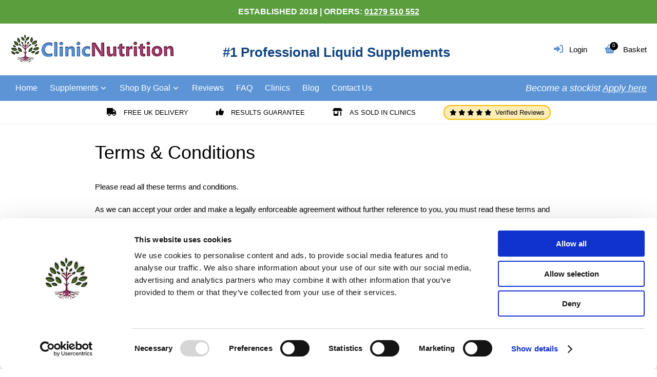

--- FILE ---
content_type: text/html; charset=UTF-8
request_url: https://www.clinicnutrition.co.uk/terms-conditions/
body_size: 25044
content:
<!DOCTYPE html>
<!--[if IE 6]>
<html id="ie6" lang="en-GB">
<![endif]-->
<!--[if IE 7]>
<html id="ie7" lang="en-GB">
<![endif]-->
<!--[if IE 8]>
<html id="ie8" lang="en-GB">
<![endif]-->
<!--[if !(IE 6) | !(IE 7) | !(IE 8)  ]><!-->
<html lang="en-GB">
<!--<![endif]-->
<head>
<meta charset="UTF-8" />
<title>Terms &amp; Conditions - Clinic Nutrition</title>
<link rel="stylesheet" href="https://www.clinicnutrition.co.uk/wp-content/themes/clinicnutrition1.4/style.css?id=33311" />
<link rel="stylesheet" href="https://www.clinicnutrition.co.uk/wp-content/themes/clinicnutrition1.4/responsive.css?id=33311" />
<link href="https://fonts.googleapis.com/css?family=Noto+Sans:400,400i,700,700i" rel="stylesheet" />
<meta id="viewport" name="viewport" content="width=device-width, initial-scale=1" />
<link href="https://www.clinicnutrition.co.uk/wp-content/themes/clinicnutrition1.4/includes/fontawesome-free-6.4.2-web/css/fontawesome.css" rel="stylesheet">
<link href="https://www.clinicnutrition.co.uk/wp-content/themes/clinicnutrition1.4/includes/fontawesome-free-6.4.2-web/css/brands.css" rel="stylesheet">
<link href="https://www.clinicnutrition.co.uk/wp-content/themes/clinicnutrition1.4/includes/fontawesome-free-6.4.2-web/css/solid.css" rel="stylesheet">
<link rel="stylesheet" href="https://cdnjs.cloudflare.com/ajax/libs/jquery-modal/0.9.1/jquery.modal.min.css" />

	<link rel="stylesheet" href="https://www.clinicnutrition.co.uk/wp-content/themes/clinicnutrition1.4/css/products-default.css?id=139" />

<script type="text/javascript"
		id="Cookiebot"
		src="https://consent.cookiebot.com/uc.js"
		data-implementation="wp"
		data-cbid="9004fee5-27fe-4551-806f-7b9ac2fb0060"
						data-culture="EN"
				data-blockingmode="auto"
	></script>
<meta name='robots' content='index, follow, max-image-preview:large, max-snippet:-1, max-video-preview:-1' />

	<!-- This site is optimized with the Yoast SEO plugin v26.8 - https://yoast.com/product/yoast-seo-wordpress/ -->
	<link rel="canonical" href="https://www.clinicnutrition.co.uk/terms-conditions/" />
	<meta property="og:locale" content="en_GB" />
	<meta property="og:type" content="article" />
	<meta property="og:title" content="Terms &amp; Conditions - Clinic Nutrition" />
	<meta property="og:description" content="Please read all these terms and conditions. As we can accept your order and make a legally enforceable agreement without further reference to you, you must read these terms and conditions to make sure that they contain all that you want and nothing that you are not happy with. If you are not sure about [&hellip;]" />
	<meta property="og:url" content="https://www.clinicnutrition.co.uk/terms-conditions/" />
	<meta property="og:site_name" content="Clinic Nutrition" />
	<meta property="article:modified_time" content="2018-11-28T17:40:20+00:00" />
	<meta name="twitter:card" content="summary_large_image" />
	<meta name="twitter:label1" content="Estimated reading time" />
	<meta name="twitter:data1" content="17 minutes" />
	<script type="application/ld+json" class="yoast-schema-graph">{"@context":"https://schema.org","@graph":[{"@type":"WebPage","@id":"https://www.clinicnutrition.co.uk/terms-conditions/","url":"https://www.clinicnutrition.co.uk/terms-conditions/","name":"Terms & Conditions - Clinic Nutrition","isPartOf":{"@id":"https://www.clinicnutrition.co.uk/#website"},"datePublished":"2018-11-15T14:42:57+00:00","dateModified":"2018-11-28T17:40:20+00:00","breadcrumb":{"@id":"https://www.clinicnutrition.co.uk/terms-conditions/#breadcrumb"},"inLanguage":"en-GB","potentialAction":[{"@type":"ReadAction","target":["https://www.clinicnutrition.co.uk/terms-conditions/"]}]},{"@type":"BreadcrumbList","@id":"https://www.clinicnutrition.co.uk/terms-conditions/#breadcrumb","itemListElement":[{"@type":"ListItem","position":1,"name":"Home","item":"https://www.clinicnutrition.co.uk/"},{"@type":"ListItem","position":2,"name":"Terms &#038; Conditions"}]},{"@type":"WebSite","@id":"https://www.clinicnutrition.co.uk/#website","url":"https://www.clinicnutrition.co.uk/","name":"Clinic Nutrition","description":"Eat healthy, Stay active","publisher":{"@id":"https://www.clinicnutrition.co.uk/#organization"},"potentialAction":[{"@type":"SearchAction","target":{"@type":"EntryPoint","urlTemplate":"https://www.clinicnutrition.co.uk/?s={search_term_string}"},"query-input":{"@type":"PropertyValueSpecification","valueRequired":true,"valueName":"search_term_string"}}],"inLanguage":"en-GB"},{"@type":"Organization","@id":"https://www.clinicnutrition.co.uk/#organization","name":"Clinic Nutrition","url":"https://www.clinicnutrition.co.uk/","logo":{"@type":"ImageObject","inLanguage":"en-GB","@id":"https://www.clinicnutrition.co.uk/#/schema/logo/image/","url":"https://www.clinicnutrition.co.uk/wp-content/uploads/logo.png","contentUrl":"https://www.clinicnutrition.co.uk/wp-content/uploads/logo.png","width":320,"height":58,"caption":"Clinic Nutrition"},"image":{"@id":"https://www.clinicnutrition.co.uk/#/schema/logo/image/"}}]}</script>
	<!-- / Yoast SEO plugin. -->


<script type='application/javascript'  id='pys-version-script'>console.log('PixelYourSite Free version 11.1.5.2');</script>
<link rel='dns-prefetch' href='//ajax.googleapis.com' />
<link rel="alternate" title="oEmbed (JSON)" type="application/json+oembed" href="https://www.clinicnutrition.co.uk/wp-json/oembed/1.0/embed?url=https%3A%2F%2Fwww.clinicnutrition.co.uk%2Fterms-conditions%2F" />
<link rel="alternate" title="oEmbed (XML)" type="text/xml+oembed" href="https://www.clinicnutrition.co.uk/wp-json/oembed/1.0/embed?url=https%3A%2F%2Fwww.clinicnutrition.co.uk%2Fterms-conditions%2F&#038;format=xml" />
<style id='wp-img-auto-sizes-contain-inline-css' type='text/css'>
img:is([sizes=auto i],[sizes^="auto," i]){contain-intrinsic-size:3000px 1500px}
/*# sourceURL=wp-img-auto-sizes-contain-inline-css */
</style>
<style id='wp-emoji-styles-inline-css' type='text/css'>

	img.wp-smiley, img.emoji {
		display: inline !important;
		border: none !important;
		box-shadow: none !important;
		height: 1em !important;
		width: 1em !important;
		margin: 0 0.07em !important;
		vertical-align: -0.1em !important;
		background: none !important;
		padding: 0 !important;
	}
/*# sourceURL=wp-emoji-styles-inline-css */
</style>
<style id='wp-block-library-inline-css' type='text/css'>
:root{--wp-block-synced-color:#7a00df;--wp-block-synced-color--rgb:122,0,223;--wp-bound-block-color:var(--wp-block-synced-color);--wp-editor-canvas-background:#ddd;--wp-admin-theme-color:#007cba;--wp-admin-theme-color--rgb:0,124,186;--wp-admin-theme-color-darker-10:#006ba1;--wp-admin-theme-color-darker-10--rgb:0,107,160.5;--wp-admin-theme-color-darker-20:#005a87;--wp-admin-theme-color-darker-20--rgb:0,90,135;--wp-admin-border-width-focus:2px}@media (min-resolution:192dpi){:root{--wp-admin-border-width-focus:1.5px}}.wp-element-button{cursor:pointer}:root .has-very-light-gray-background-color{background-color:#eee}:root .has-very-dark-gray-background-color{background-color:#313131}:root .has-very-light-gray-color{color:#eee}:root .has-very-dark-gray-color{color:#313131}:root .has-vivid-green-cyan-to-vivid-cyan-blue-gradient-background{background:linear-gradient(135deg,#00d084,#0693e3)}:root .has-purple-crush-gradient-background{background:linear-gradient(135deg,#34e2e4,#4721fb 50%,#ab1dfe)}:root .has-hazy-dawn-gradient-background{background:linear-gradient(135deg,#faaca8,#dad0ec)}:root .has-subdued-olive-gradient-background{background:linear-gradient(135deg,#fafae1,#67a671)}:root .has-atomic-cream-gradient-background{background:linear-gradient(135deg,#fdd79a,#004a59)}:root .has-nightshade-gradient-background{background:linear-gradient(135deg,#330968,#31cdcf)}:root .has-midnight-gradient-background{background:linear-gradient(135deg,#020381,#2874fc)}:root{--wp--preset--font-size--normal:16px;--wp--preset--font-size--huge:42px}.has-regular-font-size{font-size:1em}.has-larger-font-size{font-size:2.625em}.has-normal-font-size{font-size:var(--wp--preset--font-size--normal)}.has-huge-font-size{font-size:var(--wp--preset--font-size--huge)}.has-text-align-center{text-align:center}.has-text-align-left{text-align:left}.has-text-align-right{text-align:right}.has-fit-text{white-space:nowrap!important}#end-resizable-editor-section{display:none}.aligncenter{clear:both}.items-justified-left{justify-content:flex-start}.items-justified-center{justify-content:center}.items-justified-right{justify-content:flex-end}.items-justified-space-between{justify-content:space-between}.screen-reader-text{border:0;clip-path:inset(50%);height:1px;margin:-1px;overflow:hidden;padding:0;position:absolute;width:1px;word-wrap:normal!important}.screen-reader-text:focus{background-color:#ddd;clip-path:none;color:#444;display:block;font-size:1em;height:auto;left:5px;line-height:normal;padding:15px 23px 14px;text-decoration:none;top:5px;width:auto;z-index:100000}html :where(.has-border-color){border-style:solid}html :where([style*=border-top-color]){border-top-style:solid}html :where([style*=border-right-color]){border-right-style:solid}html :where([style*=border-bottom-color]){border-bottom-style:solid}html :where([style*=border-left-color]){border-left-style:solid}html :where([style*=border-width]){border-style:solid}html :where([style*=border-top-width]){border-top-style:solid}html :where([style*=border-right-width]){border-right-style:solid}html :where([style*=border-bottom-width]){border-bottom-style:solid}html :where([style*=border-left-width]){border-left-style:solid}html :where(img[class*=wp-image-]){height:auto;max-width:100%}:where(figure){margin:0 0 1em}html :where(.is-position-sticky){--wp-admin--admin-bar--position-offset:var(--wp-admin--admin-bar--height,0px)}@media screen and (max-width:600px){html :where(.is-position-sticky){--wp-admin--admin-bar--position-offset:0px}}

/*# sourceURL=wp-block-library-inline-css */
</style><link rel='stylesheet' id='wc-blocks-style-css' href='https://www.clinicnutrition.co.uk/wp-content/plugins/woocommerce/assets/client/blocks/wc-blocks.css?ver=wc-10.4.3' type='text/css' media='all' />
<style id='global-styles-inline-css' type='text/css'>
:root{--wp--preset--aspect-ratio--square: 1;--wp--preset--aspect-ratio--4-3: 4/3;--wp--preset--aspect-ratio--3-4: 3/4;--wp--preset--aspect-ratio--3-2: 3/2;--wp--preset--aspect-ratio--2-3: 2/3;--wp--preset--aspect-ratio--16-9: 16/9;--wp--preset--aspect-ratio--9-16: 9/16;--wp--preset--color--black: #000000;--wp--preset--color--cyan-bluish-gray: #abb8c3;--wp--preset--color--white: #ffffff;--wp--preset--color--pale-pink: #f78da7;--wp--preset--color--vivid-red: #cf2e2e;--wp--preset--color--luminous-vivid-orange: #ff6900;--wp--preset--color--luminous-vivid-amber: #fcb900;--wp--preset--color--light-green-cyan: #7bdcb5;--wp--preset--color--vivid-green-cyan: #00d084;--wp--preset--color--pale-cyan-blue: #8ed1fc;--wp--preset--color--vivid-cyan-blue: #0693e3;--wp--preset--color--vivid-purple: #9b51e0;--wp--preset--gradient--vivid-cyan-blue-to-vivid-purple: linear-gradient(135deg,rgb(6,147,227) 0%,rgb(155,81,224) 100%);--wp--preset--gradient--light-green-cyan-to-vivid-green-cyan: linear-gradient(135deg,rgb(122,220,180) 0%,rgb(0,208,130) 100%);--wp--preset--gradient--luminous-vivid-amber-to-luminous-vivid-orange: linear-gradient(135deg,rgb(252,185,0) 0%,rgb(255,105,0) 100%);--wp--preset--gradient--luminous-vivid-orange-to-vivid-red: linear-gradient(135deg,rgb(255,105,0) 0%,rgb(207,46,46) 100%);--wp--preset--gradient--very-light-gray-to-cyan-bluish-gray: linear-gradient(135deg,rgb(238,238,238) 0%,rgb(169,184,195) 100%);--wp--preset--gradient--cool-to-warm-spectrum: linear-gradient(135deg,rgb(74,234,220) 0%,rgb(151,120,209) 20%,rgb(207,42,186) 40%,rgb(238,44,130) 60%,rgb(251,105,98) 80%,rgb(254,248,76) 100%);--wp--preset--gradient--blush-light-purple: linear-gradient(135deg,rgb(255,206,236) 0%,rgb(152,150,240) 100%);--wp--preset--gradient--blush-bordeaux: linear-gradient(135deg,rgb(254,205,165) 0%,rgb(254,45,45) 50%,rgb(107,0,62) 100%);--wp--preset--gradient--luminous-dusk: linear-gradient(135deg,rgb(255,203,112) 0%,rgb(199,81,192) 50%,rgb(65,88,208) 100%);--wp--preset--gradient--pale-ocean: linear-gradient(135deg,rgb(255,245,203) 0%,rgb(182,227,212) 50%,rgb(51,167,181) 100%);--wp--preset--gradient--electric-grass: linear-gradient(135deg,rgb(202,248,128) 0%,rgb(113,206,126) 100%);--wp--preset--gradient--midnight: linear-gradient(135deg,rgb(2,3,129) 0%,rgb(40,116,252) 100%);--wp--preset--font-size--small: 13px;--wp--preset--font-size--medium: 20px;--wp--preset--font-size--large: 36px;--wp--preset--font-size--x-large: 42px;--wp--preset--spacing--20: 0.44rem;--wp--preset--spacing--30: 0.67rem;--wp--preset--spacing--40: 1rem;--wp--preset--spacing--50: 1.5rem;--wp--preset--spacing--60: 2.25rem;--wp--preset--spacing--70: 3.38rem;--wp--preset--spacing--80: 5.06rem;--wp--preset--shadow--natural: 6px 6px 9px rgba(0, 0, 0, 0.2);--wp--preset--shadow--deep: 12px 12px 50px rgba(0, 0, 0, 0.4);--wp--preset--shadow--sharp: 6px 6px 0px rgba(0, 0, 0, 0.2);--wp--preset--shadow--outlined: 6px 6px 0px -3px rgb(255, 255, 255), 6px 6px rgb(0, 0, 0);--wp--preset--shadow--crisp: 6px 6px 0px rgb(0, 0, 0);}:where(.is-layout-flex){gap: 0.5em;}:where(.is-layout-grid){gap: 0.5em;}body .is-layout-flex{display: flex;}.is-layout-flex{flex-wrap: wrap;align-items: center;}.is-layout-flex > :is(*, div){margin: 0;}body .is-layout-grid{display: grid;}.is-layout-grid > :is(*, div){margin: 0;}:where(.wp-block-columns.is-layout-flex){gap: 2em;}:where(.wp-block-columns.is-layout-grid){gap: 2em;}:where(.wp-block-post-template.is-layout-flex){gap: 1.25em;}:where(.wp-block-post-template.is-layout-grid){gap: 1.25em;}.has-black-color{color: var(--wp--preset--color--black) !important;}.has-cyan-bluish-gray-color{color: var(--wp--preset--color--cyan-bluish-gray) !important;}.has-white-color{color: var(--wp--preset--color--white) !important;}.has-pale-pink-color{color: var(--wp--preset--color--pale-pink) !important;}.has-vivid-red-color{color: var(--wp--preset--color--vivid-red) !important;}.has-luminous-vivid-orange-color{color: var(--wp--preset--color--luminous-vivid-orange) !important;}.has-luminous-vivid-amber-color{color: var(--wp--preset--color--luminous-vivid-amber) !important;}.has-light-green-cyan-color{color: var(--wp--preset--color--light-green-cyan) !important;}.has-vivid-green-cyan-color{color: var(--wp--preset--color--vivid-green-cyan) !important;}.has-pale-cyan-blue-color{color: var(--wp--preset--color--pale-cyan-blue) !important;}.has-vivid-cyan-blue-color{color: var(--wp--preset--color--vivid-cyan-blue) !important;}.has-vivid-purple-color{color: var(--wp--preset--color--vivid-purple) !important;}.has-black-background-color{background-color: var(--wp--preset--color--black) !important;}.has-cyan-bluish-gray-background-color{background-color: var(--wp--preset--color--cyan-bluish-gray) !important;}.has-white-background-color{background-color: var(--wp--preset--color--white) !important;}.has-pale-pink-background-color{background-color: var(--wp--preset--color--pale-pink) !important;}.has-vivid-red-background-color{background-color: var(--wp--preset--color--vivid-red) !important;}.has-luminous-vivid-orange-background-color{background-color: var(--wp--preset--color--luminous-vivid-orange) !important;}.has-luminous-vivid-amber-background-color{background-color: var(--wp--preset--color--luminous-vivid-amber) !important;}.has-light-green-cyan-background-color{background-color: var(--wp--preset--color--light-green-cyan) !important;}.has-vivid-green-cyan-background-color{background-color: var(--wp--preset--color--vivid-green-cyan) !important;}.has-pale-cyan-blue-background-color{background-color: var(--wp--preset--color--pale-cyan-blue) !important;}.has-vivid-cyan-blue-background-color{background-color: var(--wp--preset--color--vivid-cyan-blue) !important;}.has-vivid-purple-background-color{background-color: var(--wp--preset--color--vivid-purple) !important;}.has-black-border-color{border-color: var(--wp--preset--color--black) !important;}.has-cyan-bluish-gray-border-color{border-color: var(--wp--preset--color--cyan-bluish-gray) !important;}.has-white-border-color{border-color: var(--wp--preset--color--white) !important;}.has-pale-pink-border-color{border-color: var(--wp--preset--color--pale-pink) !important;}.has-vivid-red-border-color{border-color: var(--wp--preset--color--vivid-red) !important;}.has-luminous-vivid-orange-border-color{border-color: var(--wp--preset--color--luminous-vivid-orange) !important;}.has-luminous-vivid-amber-border-color{border-color: var(--wp--preset--color--luminous-vivid-amber) !important;}.has-light-green-cyan-border-color{border-color: var(--wp--preset--color--light-green-cyan) !important;}.has-vivid-green-cyan-border-color{border-color: var(--wp--preset--color--vivid-green-cyan) !important;}.has-pale-cyan-blue-border-color{border-color: var(--wp--preset--color--pale-cyan-blue) !important;}.has-vivid-cyan-blue-border-color{border-color: var(--wp--preset--color--vivid-cyan-blue) !important;}.has-vivid-purple-border-color{border-color: var(--wp--preset--color--vivid-purple) !important;}.has-vivid-cyan-blue-to-vivid-purple-gradient-background{background: var(--wp--preset--gradient--vivid-cyan-blue-to-vivid-purple) !important;}.has-light-green-cyan-to-vivid-green-cyan-gradient-background{background: var(--wp--preset--gradient--light-green-cyan-to-vivid-green-cyan) !important;}.has-luminous-vivid-amber-to-luminous-vivid-orange-gradient-background{background: var(--wp--preset--gradient--luminous-vivid-amber-to-luminous-vivid-orange) !important;}.has-luminous-vivid-orange-to-vivid-red-gradient-background{background: var(--wp--preset--gradient--luminous-vivid-orange-to-vivid-red) !important;}.has-very-light-gray-to-cyan-bluish-gray-gradient-background{background: var(--wp--preset--gradient--very-light-gray-to-cyan-bluish-gray) !important;}.has-cool-to-warm-spectrum-gradient-background{background: var(--wp--preset--gradient--cool-to-warm-spectrum) !important;}.has-blush-light-purple-gradient-background{background: var(--wp--preset--gradient--blush-light-purple) !important;}.has-blush-bordeaux-gradient-background{background: var(--wp--preset--gradient--blush-bordeaux) !important;}.has-luminous-dusk-gradient-background{background: var(--wp--preset--gradient--luminous-dusk) !important;}.has-pale-ocean-gradient-background{background: var(--wp--preset--gradient--pale-ocean) !important;}.has-electric-grass-gradient-background{background: var(--wp--preset--gradient--electric-grass) !important;}.has-midnight-gradient-background{background: var(--wp--preset--gradient--midnight) !important;}.has-small-font-size{font-size: var(--wp--preset--font-size--small) !important;}.has-medium-font-size{font-size: var(--wp--preset--font-size--medium) !important;}.has-large-font-size{font-size: var(--wp--preset--font-size--large) !important;}.has-x-large-font-size{font-size: var(--wp--preset--font-size--x-large) !important;}
/*# sourceURL=global-styles-inline-css */
</style>

<style id='classic-theme-styles-inline-css' type='text/css'>
/*! This file is auto-generated */
.wp-block-button__link{color:#fff;background-color:#32373c;border-radius:9999px;box-shadow:none;text-decoration:none;padding:calc(.667em + 2px) calc(1.333em + 2px);font-size:1.125em}.wp-block-file__button{background:#32373c;color:#fff;text-decoration:none}
/*# sourceURL=/wp-includes/css/classic-themes.min.css */
</style>
<link rel='stylesheet' id='cr-frontend-css-css' href='https://www.clinicnutrition.co.uk/wp-content/plugins/customer-reviews-woocommerce/css/frontend.css?ver=5.97.0' type='text/css' media='all' />
<link rel='stylesheet' id='contact-form-7-css' href='https://www.clinicnutrition.co.uk/wp-content/plugins/contact-form-7/includes/css/styles.css?ver=6.1.4' type='text/css' media='all' />
<style id='contact-form-7-inline-css' type='text/css'>
.wpcf7 .wpcf7-recaptcha iframe {margin-bottom: 0;}.wpcf7 .wpcf7-recaptcha[data-align="center"] > div {margin: 0 auto;}.wpcf7 .wpcf7-recaptcha[data-align="right"] > div {margin: 0 0 0 auto;}
/*# sourceURL=contact-form-7-inline-css */
</style>
<link rel='stylesheet' id='som_lost_password_style-css' href='https://www.clinicnutrition.co.uk/wp-content/plugins/frontend-reset-password/assets/css/password-lost.css?ver=6.9' type='text/css' media='all' />
<link rel='stylesheet' id='menu-image-css' href='https://www.clinicnutrition.co.uk/wp-content/plugins/menu-image/includes/css/menu-image.css?ver=3.13' type='text/css' media='all' />
<link rel='stylesheet' id='dashicons-css' href='https://www.clinicnutrition.co.uk/wp-includes/css/dashicons.min.css?ver=6.9' type='text/css' media='all' />
<style id='dashicons-inline-css' type='text/css'>
[data-font="Dashicons"]:before {font-family: 'Dashicons' !important;content: attr(data-icon) !important;speak: none !important;font-weight: normal !important;font-variant: normal !important;text-transform: none !important;line-height: 1 !important;font-style: normal !important;-webkit-font-smoothing: antialiased !important;-moz-osx-font-smoothing: grayscale !important;}
/*# sourceURL=dashicons-inline-css */
</style>
<link rel='stylesheet' id='pc4u-style-css' href='https://www.clinicnutrition.co.uk/wp-content/plugins/postcodes4u-address-finder/includes/css/pc4u_styles_v1-1.css?ver=6.9' type='text/css' media='all' />
<link rel='stylesheet' id='upsell-order-bump-offer-for-woocommercerecommendated_popup-css' href='https://www.clinicnutrition.co.uk/wp-content/plugins/upsell-order-bump-offer-for-woocommerce/public/css/wps-recommendation-popup.css?ver=3.1.0' type='text/css' media='all' />
<link rel='stylesheet' id='upsell-order-bump-offer-for-woocommerceone-click-front-css' href='https://www.clinicnutrition.co.uk/wp-content/plugins/upsell-order-bump-offer-for-woocommerce/public/css/woocommerce_one_click_upsell_funnel_pro-public.css?ver=3.1.0' type='text/css' media='all' />
<link rel='stylesheet' id='woocommerce-layout-css' href='https://www.clinicnutrition.co.uk/wp-content/plugins/woocommerce/assets/css/woocommerce-layout.css?ver=10.4.3' type='text/css' media='all' />
<link rel='stylesheet' id='woocommerce-smallscreen-css' href='https://www.clinicnutrition.co.uk/wp-content/plugins/woocommerce/assets/css/woocommerce-smallscreen.css?ver=10.4.3' type='text/css' media='only screen and (max-width: 768px)' />
<link rel='stylesheet' id='woocommerce-general-css' href='https://www.clinicnutrition.co.uk/wp-content/plugins/woocommerce/assets/css/woocommerce.css?ver=10.4.3' type='text/css' media='all' />
<style id='woocommerce-inline-inline-css' type='text/css'>
.woocommerce form .form-row .required { visibility: visible; }
/*# sourceURL=woocommerce-inline-inline-css */
</style>
<link rel='stylesheet' id='affwp-forms-css' href='https://www.clinicnutrition.co.uk/wp-content/plugins/affiliate-wp/assets/css/forms.min.css?ver=2.30.2' type='text/css' media='all' />
<link rel='stylesheet' id='if-menu-site-css-css' href='https://www.clinicnutrition.co.uk/wp-content/plugins/if-menu/assets/if-menu-site.css?ver=6.9' type='text/css' media='all' />
<link rel='stylesheet' id='photoswipe-css' href='https://www.clinicnutrition.co.uk/wp-content/plugins/woocommerce/assets/css/photoswipe/photoswipe.min.css?ver=10.4.3' type='text/css' media='all' />
<link rel='stylesheet' id='photoswipe-default-skin-css' href='https://www.clinicnutrition.co.uk/wp-content/plugins/woocommerce/assets/css/photoswipe/default-skin/default-skin.min.css?ver=10.4.3' type='text/css' media='all' />
<link rel='stylesheet' id='yith_ywsbs_frontend-css' href='https://www.clinicnutrition.co.uk/wp-content/plugins/yith-woocommerce-subscription-premium/assets/css/frontend.css?ver=4.18.1' type='text/css' media='all' />
<style id='yith_ywsbs_frontend-inline-css' type='text/css'>
.ywsbs-signup-fee{color:#467484;}.ywsbs-trial-period{color:#467484;}span.status.active{ color:#b2ac00;} span.status.paused{ color:#34495e;} span.status.pending{ color:#d38a0b;} span.status.overdue{ color:#d35400;} span.status.trial{ color:#8e44ad;} span.status.cancelled{ color:#c0392b;} span.status.expired{ color:#bdc3c7;} span.status.suspended{ color:#e74c3c;} 
/*# sourceURL=yith_ywsbs_frontend-inline-css */
</style>
<link rel='stylesheet' id='wqpmb-style-css' href='https://www.clinicnutrition.co.uk/wp-content/plugins/wc-quantity-plus-minus-button/assets/css/style.css?ver=1.0.0' type='text/css' media='all' />
<script type="text/template" id="tmpl-variation-template">
	<div class="woocommerce-variation-description">{{{ data.variation.variation_description }}}</div>
	<div class="woocommerce-variation-price">{{{ data.variation.price_html }}}</div>
	<div class="woocommerce-variation-availability">{{{ data.variation.availability_html }}}</div>
</script>
<script type="text/template" id="tmpl-unavailable-variation-template">
	<p role="alert">Sorry, this product is unavailable. Please choose a different combination.</p>
</script>
<script type="text/javascript" src="https://ajax.googleapis.com/ajax/libs/jquery/1.12.4/jquery.min.js" id="jquery-js"></script>
<script type="text/javascript" src="https://www.clinicnutrition.co.uk/wp-includes/js/dist/hooks.min.js?ver=dd5603f07f9220ed27f1" id="wp-hooks-js"></script>
<script type="text/javascript" src="https://www.clinicnutrition.co.uk/wp-content/plugins/postcodes4u-address-finder/includes/js/pc4u_wp_v1_5_19.js?ver=6.9" id="pc4u-script-js"></script>
<script type="text/javascript" src="https://www.clinicnutrition.co.uk/wp-content/plugins/upsell-order-bump-offer-for-woocommerce/public/js/sweet-alert.js?ver=2.1.2" id="wps-upsell-sweet-alert-js-js"></script>
<script type="text/javascript" id="wps-ubo-lite-public-script-for-fbt-js-extra">
/* <![CDATA[ */
var wps_ubo_lite_public_fbt = {"ajaxurl":"https://www.clinicnutrition.co.uk/wp-admin/admin-ajax.php","mobile_view":"","auth_nonce":"14126a0a06","product_id":"56"};
//# sourceURL=wps-ubo-lite-public-script-for-fbt-js-extra
/* ]]> */
</script>
<script type="text/javascript" src="https://www.clinicnutrition.co.uk/wp-content/plugins/upsell-order-bump-offer-for-woocommerce/public/js/wps_ubo_lite_fbt.js?ver=1769038100" id="wps-ubo-lite-public-script-for-fbt-js"></script>
<script type="text/javascript" src="https://www.clinicnutrition.co.uk/wp-content/plugins/woocommerce/assets/js/jquery-blockui/jquery.blockUI.min.js?ver=2.7.0-wc.10.4.3" id="wc-jquery-blockui-js" data-wp-strategy="defer"></script>
<script type="text/javascript" id="wc-add-to-cart-js-extra">
/* <![CDATA[ */
var wc_add_to_cart_params = {"ajax_url":"/wp-admin/admin-ajax.php","wc_ajax_url":"/?wc-ajax=%%endpoint%%","i18n_view_cart":"View basket","cart_url":"https://www.clinicnutrition.co.uk/basket/","is_cart":"","cart_redirect_after_add":"yes"};
//# sourceURL=wc-add-to-cart-js-extra
/* ]]> */
</script>
<script type="text/javascript" src="https://www.clinicnutrition.co.uk/wp-content/plugins/woocommerce/assets/js/frontend/add-to-cart.min.js?ver=10.4.3" id="wc-add-to-cart-js" defer="defer" data-wp-strategy="defer"></script>
<script type="text/javascript" src="https://www.clinicnutrition.co.uk/wp-content/plugins/woocommerce/assets/js/js-cookie/js.cookie.min.js?ver=2.1.4-wc.10.4.3" id="wc-js-cookie-js" defer="defer" data-wp-strategy="defer"></script>
<script type="text/javascript" id="woocommerce-js-extra">
/* <![CDATA[ */
var woocommerce_params = {"ajax_url":"/wp-admin/admin-ajax.php","wc_ajax_url":"/?wc-ajax=%%endpoint%%","i18n_password_show":"Show password","i18n_password_hide":"Hide password"};
//# sourceURL=woocommerce-js-extra
/* ]]> */
</script>
<script type="text/javascript" src="https://www.clinicnutrition.co.uk/wp-content/plugins/woocommerce/assets/js/frontend/woocommerce.min.js?ver=10.4.3" id="woocommerce-js" defer="defer" data-wp-strategy="defer"></script>
<script type="text/javascript" id="wpm-js-extra">
/* <![CDATA[ */
var wpm = {"ajax_url":"https://www.clinicnutrition.co.uk/wp-admin/admin-ajax.php","root":"https://www.clinicnutrition.co.uk/wp-json/","nonce_wp_rest":"621c718675","nonce_ajax":"53d758e98b"};
//# sourceURL=wpm-js-extra
/* ]]> */
</script>
<script type="text/javascript" src="https://www.clinicnutrition.co.uk/wp-content/plugins/woocommerce-google-adwords-conversion-tracking-tag/js/public/free/wpm-public.p1.min.js?ver=1.54.1" id="wpm-js"></script>
<script type="text/javascript" src="https://www.clinicnutrition.co.uk/wp-content/plugins/woocommerce/assets/js/photoswipe/photoswipe.min.js?ver=4.1.1-wc.10.4.3" id="wc-photoswipe-js" defer="defer" data-wp-strategy="defer"></script>
<script type="text/javascript" src="https://www.clinicnutrition.co.uk/wp-content/plugins/woocommerce/assets/js/photoswipe/photoswipe-ui-default.min.js?ver=4.1.1-wc.10.4.3" id="wc-photoswipe-ui-default-js" defer="defer" data-wp-strategy="defer"></script>
<script type="text/javascript" src="https://www.clinicnutrition.co.uk/wp-content/plugins/pixelyoursite/dist/scripts/jquery.bind-first-0.2.3.min.js?ver=0.2.3" id="jquery-bind-first-js"></script>
<script type="text/javascript" data-cookieconsent="true" src="https://www.clinicnutrition.co.uk/wp-content/plugins/pixelyoursite/dist/scripts/js.cookie-2.1.3.min.js?ver=2.1.3" id="js-cookie-pys-js"></script>
<script type="text/javascript" src="https://www.clinicnutrition.co.uk/wp-content/plugins/pixelyoursite/dist/scripts/tld.min.js?ver=2.3.1" id="js-tld-js"></script>
<script type="text/javascript" id="pys-js-extra">
/* <![CDATA[ */
var pysOptions = {"staticEvents":{"facebook":{"init_event":[{"delay":0,"type":"static","ajaxFire":false,"name":"PageView","pixelIds":["773298766355770"],"eventID":"522575e9-2d18-4e29-8775-c96998b9f6e3","params":{"page_title":"Terms & Conditions","post_type":"page","post_id":56,"plugin":"PixelYourSite","user_role":"guest","event_url":"www.clinicnutrition.co.uk/terms-conditions/"},"e_id":"init_event","ids":[],"hasTimeWindow":false,"timeWindow":0,"woo_order":"","edd_order":""}]}},"dynamicEvents":{"automatic_event_form":{"facebook":{"delay":0,"type":"dyn","name":"Form","pixelIds":["773298766355770"],"eventID":"43714367-5438-4441-8c0d-0fbd1420fbdf","params":{"page_title":"Terms & Conditions","post_type":"page","post_id":56,"plugin":"PixelYourSite","user_role":"guest","event_url":"www.clinicnutrition.co.uk/terms-conditions/"},"e_id":"automatic_event_form","ids":[],"hasTimeWindow":false,"timeWindow":0,"woo_order":"","edd_order":""}},"automatic_event_download":{"facebook":{"delay":0,"type":"dyn","name":"Download","extensions":["","doc","exe","js","pdf","ppt","tgz","zip","xls"],"pixelIds":["773298766355770"],"eventID":"442643ba-7e70-4baa-813d-7b74610c78d2","params":{"page_title":"Terms & Conditions","post_type":"page","post_id":56,"plugin":"PixelYourSite","user_role":"guest","event_url":"www.clinicnutrition.co.uk/terms-conditions/"},"e_id":"automatic_event_download","ids":[],"hasTimeWindow":false,"timeWindow":0,"woo_order":"","edd_order":""}},"automatic_event_comment":{"facebook":{"delay":0,"type":"dyn","name":"Comment","pixelIds":["773298766355770"],"eventID":"43986f81-5c8e-4011-8d17-700ed0506762","params":{"page_title":"Terms & Conditions","post_type":"page","post_id":56,"plugin":"PixelYourSite","user_role":"guest","event_url":"www.clinicnutrition.co.uk/terms-conditions/"},"e_id":"automatic_event_comment","ids":[],"hasTimeWindow":false,"timeWindow":0,"woo_order":"","edd_order":""}},"woo_add_to_cart_on_button_click":{"facebook":{"delay":0,"type":"dyn","name":"AddToCart","pixelIds":["773298766355770"],"eventID":"8487af32-0cab-4f42-a8d7-154eeb2107e1","params":{"page_title":"Terms & Conditions","post_type":"page","post_id":56,"plugin":"PixelYourSite","user_role":"guest","event_url":"www.clinicnutrition.co.uk/terms-conditions/"},"e_id":"woo_add_to_cart_on_button_click","ids":[],"hasTimeWindow":false,"timeWindow":0,"woo_order":"","edd_order":""}}},"triggerEvents":[],"triggerEventTypes":[],"facebook":{"pixelIds":["773298766355770"],"advancedMatching":[],"advancedMatchingEnabled":false,"removeMetadata":false,"wooVariableAsSimple":false,"serverApiEnabled":false,"wooCRSendFromServer":false,"send_external_id":null,"enabled_medical":false,"do_not_track_medical_param":["event_url","post_title","page_title","landing_page","content_name","categories","category_name","tags"],"meta_ldu":false},"debug":"","siteUrl":"https://www.clinicnutrition.co.uk","ajaxUrl":"https://www.clinicnutrition.co.uk/wp-admin/admin-ajax.php","ajax_event":"d40b012d53","enable_remove_download_url_param":"1","cookie_duration":"7","last_visit_duration":"60","enable_success_send_form":"","ajaxForServerEvent":"1","ajaxForServerStaticEvent":"1","useSendBeacon":"1","send_external_id":"1","external_id_expire":"180","track_cookie_for_subdomains":"1","google_consent_mode":"1","gdpr":{"ajax_enabled":true,"all_disabled_by_api":false,"facebook_disabled_by_api":false,"analytics_disabled_by_api":false,"google_ads_disabled_by_api":false,"pinterest_disabled_by_api":false,"bing_disabled_by_api":false,"reddit_disabled_by_api":false,"externalID_disabled_by_api":false,"facebook_prior_consent_enabled":true,"analytics_prior_consent_enabled":true,"google_ads_prior_consent_enabled":null,"pinterest_prior_consent_enabled":true,"bing_prior_consent_enabled":true,"cookiebot_integration_enabled":false,"cookiebot_facebook_consent_category":"marketing","cookiebot_analytics_consent_category":"statistics","cookiebot_tiktok_consent_category":"marketing","cookiebot_google_ads_consent_category":"marketing","cookiebot_pinterest_consent_category":"marketing","cookiebot_bing_consent_category":"marketing","consent_magic_integration_enabled":false,"real_cookie_banner_integration_enabled":false,"cookie_notice_integration_enabled":false,"cookie_law_info_integration_enabled":false,"analytics_storage":{"enabled":true,"value":"granted","filter":false},"ad_storage":{"enabled":true,"value":"granted","filter":false},"ad_user_data":{"enabled":true,"value":"granted","filter":false},"ad_personalization":{"enabled":true,"value":"granted","filter":false}},"cookie":{"disabled_all_cookie":false,"disabled_start_session_cookie":false,"disabled_advanced_form_data_cookie":false,"disabled_landing_page_cookie":false,"disabled_first_visit_cookie":false,"disabled_trafficsource_cookie":false,"disabled_utmTerms_cookie":false,"disabled_utmId_cookie":false},"tracking_analytics":{"TrafficSource":"direct","TrafficLanding":"undefined","TrafficUtms":[],"TrafficUtmsId":[]},"GATags":{"ga_datalayer_type":"default","ga_datalayer_name":"dataLayerPYS"},"woo":{"enabled":true,"enabled_save_data_to_orders":true,"addToCartOnButtonEnabled":true,"addToCartOnButtonValueEnabled":true,"addToCartOnButtonValueOption":"price","singleProductId":null,"removeFromCartSelector":"form.woocommerce-cart-form .remove","addToCartCatchMethod":"add_cart_js","is_order_received_page":false,"containOrderId":false},"edd":{"enabled":false},"cache_bypass":"1769038100"};
//# sourceURL=pys-js-extra
/* ]]> */
</script>
<script type="text/javascript" src="https://www.clinicnutrition.co.uk/wp-content/plugins/pixelyoursite/dist/scripts/public.js?ver=11.1.5.2" id="pys-js"></script>
<script type="text/javascript" src="https://www.clinicnutrition.co.uk/wp-includes/js/underscore.min.js?ver=1.13.7" id="underscore-js"></script>
<script type="text/javascript" id="wp-util-js-extra">
/* <![CDATA[ */
var _wpUtilSettings = {"ajax":{"url":"/wp-admin/admin-ajax.php"}};
//# sourceURL=wp-util-js-extra
/* ]]> */
</script>
<script type="text/javascript" src="https://www.clinicnutrition.co.uk/wp-includes/js/wp-util.min.js?ver=6.9" id="wp-util-js"></script>
<script type="text/javascript" id="reg_script-js-extra">
/* <![CDATA[ */
var reg_vars = {"ajax_url":"https://www.clinicnutrition.co.uk/wp-admin/admin-ajax.php"};
//# sourceURL=reg_script-js-extra
/* ]]> */
</script>
<script type="text/javascript" src="https://www.clinicnutrition.co.uk/wp-content/themes/clinicnutrition1.4/js/ajax-registration.js" id="reg_script-js"></script>
<link rel="https://api.w.org/" href="https://www.clinicnutrition.co.uk/wp-json/" /><link rel="alternate" title="JSON" type="application/json" href="https://www.clinicnutrition.co.uk/wp-json/wp/v2/pages/56" /><link rel="EditURI" type="application/rsd+xml" title="RSD" href="https://www.clinicnutrition.co.uk/xmlrpc.php?rsd" />
<meta name="generator" content="WordPress 6.9" />
<meta name="generator" content="WooCommerce 10.4.3" />
<link rel='shortlink' href='https://www.clinicnutrition.co.uk/?p=56' />
<style>
.som-password-error-message,
.som-password-sent-message {
	background-color: #2679ce;
	border-color: #2679ce;
}
</style>
<!-- Google Tag Manager -->
<script>(function(w,d,s,l,i){w[l]=w[l]||[];w[l].push({'gtm.start':
new Date().getTime(),event:'gtm.js'});var f=d.getElementsByTagName(s)[0],
j=d.createElement(s),dl=l!='dataLayer'?'&l='+l:'';j.async=true;j.src=
'https://www.googletagmanager.com/gtm.js?id='+i+dl;f.parentNode.insertBefore(j,f);
})(window,document,'script','dataLayer','GTM-T8G52MX');</script>
<!-- End Google Tag Manager -->		<script type="text/javascript">
		var AFFWP = AFFWP || {};
		AFFWP.referral_var = 'ref';
		AFFWP.expiration = 90;
		AFFWP.debug = 0;


		AFFWP.referral_credit_last = 0;
		</script>
			<script type="text/javascript">
				(function (i, s, o, g, r, a, m) {i['GoogleAnalyticsObject'] = r;i[r] = i[r] || function () {
						   (i[r].q = i[r].q || []).push(arguments);}, i[r].l = 1 * new Date();a = s.createElement(o),
						    m = s.getElementsByTagName(o)[0];a.async = 1;a.src = g;m.parentNode.insertBefore(a, m);})
					        (window, document, 'script', '//www.google-analytics.com/analytics.js', '__gatd');
__gatd('create', 'UA-130742197-1', 'auto');
__gatd('require', 'ec');
__gatd('send','pageview');
								window['__gatd'] = __gatd;
			</script>
				<noscript><style>.woocommerce-product-gallery{ opacity: 1 !important; }</style></noscript>
	
<!-- START Pixel Manager for WooCommerce -->

		<script data-cookieconsent="ignore" data-uc-allowed="true">

			window.wpmDataLayer = window.wpmDataLayer || {};
			window.wpmDataLayer = Object.assign(window.wpmDataLayer, {"cart":{},"cart_item_keys":{},"version":{"number":"1.54.1","pro":false,"eligible_for_updates":false,"distro":"fms","beta":false,"show":true},"pixels":{"google":{"linker":{"settings":null},"user_id":false,"ads":{"conversion_ids":{"AW-771475007":"xY5mCJ60n-EYEL-M7-8C"},"dynamic_remarketing":{"status":true,"id_type":"post_id","send_events_with_parent_ids":true},"google_business_vertical":"retail","phone_conversion_number":"","phone_conversion_label":""},"tag_id":"AW-771475007","tag_id_suppressed":[],"tag_gateway":{"measurement_path":""},"tcf_support":false,"consent_mode":{"is_active":true,"wait_for_update":500,"ads_data_redaction":false,"url_passthrough":true}},"facebook":{"pixel_id":"773298766355770","dynamic_remarketing":{"id_type":"post_id"},"capi":false,"advanced_matching":false,"exclusion_patterns":[],"fbevents_js_url":"https://connect.facebook.net/en_US/fbevents.js"}},"shop":{"list_name":"Page | Terms & Conditions","list_id":"page_terms-conditions","page_type":"page","currency":"GBP","selectors":{"addToCart":[],"beginCheckout":[]},"order_duplication_prevention":true,"view_item_list_trigger":{"test_mode":false,"background_color":"green","opacity":0.5,"repeat":true,"timeout":1000,"threshold":0.8},"variations_output":true,"session_active":false},"page":{"id":56,"title":"Terms &#038; Conditions","type":"page","categories":[],"parent":{"id":0,"title":"Terms &#038; Conditions","type":"page","categories":[]}},"general":{"user_logged_in":false,"scroll_tracking_thresholds":[],"page_id":56,"exclude_domains":[],"server_2_server":{"active":false,"user_agent_exclude_patterns":[],"ip_exclude_list":[],"pageview_event_s2s":{"is_active":false,"pixels":["facebook"]}},"consent_management":{"explicit_consent":false},"lazy_load_pmw":false,"chunk_base_path":"https://www.clinicnutrition.co.uk/wp-content/plugins/woocommerce-google-adwords-conversion-tracking-tag/js/public/free/","modules":{"load_deprecated_functions":true}}});

		</script>

		
<!-- END Pixel Manager for WooCommerce -->
<link rel="icon" href="https://www.clinicnutrition.co.uk/wp-content/uploads/cropped-ClinicNutritionIcon-36x36.jpg" sizes="32x32" />
<link rel="icon" href="https://www.clinicnutrition.co.uk/wp-content/uploads/cropped-ClinicNutritionIcon-230x230.jpg" sizes="192x192" />
<link rel="apple-touch-icon" href="https://www.clinicnutrition.co.uk/wp-content/uploads/cropped-ClinicNutritionIcon-230x230.jpg" />
<meta name="msapplication-TileImage" content="https://www.clinicnutrition.co.uk/wp-content/uploads/cropped-ClinicNutritionIcon-300x300.jpg" />

<!-- Google Tag Manager -->
<script>(function(w,d,s,l,i){w[l]=w[l]||[];w[l].push({'gtm.start':
new Date().getTime(),event:'gtm.js'});var f=d.getElementsByTagName(s)[0],
j=d.createElement(s),dl=l!='dataLayer'?'&l='+l:'';j.async=true;j.src=
'https://www.googletagmanager.com/gtm.js?id='+i+dl;f.parentNode.insertBefore(j,f);
})(window,document,'script','dataLayer','GTM-T8G52MX');</script>
<!-- End Google Tag Manager -->

<!-- Global site tag (gtag.js) - Google Analytics -->
<script async src="https://www.googletagmanager.com/gtag/js?id=UA-130742197-1"></script>
<script>
  window.dataLayer = window.dataLayer || [];
  function gtag(){dataLayer.push(arguments);}
  gtag('js', new Date());

  gtag('config', 'UA-130742197-1');
</script>

<script id="mcjs">!function(c,h,i,m,p){m=c.createElement(h),p=c.getElementsByTagName(h)[0],m.async=1,m.src=i,p.parentNode.insertBefore(m,p)}(document,"script","https://chimpstatic.com/mcjs-connected/js/users/e2861a0c26a08b1c0b504ae65/3ff647f89c3e491d1a3c58033.js");</script>
<link rel='stylesheet' id='wc-stripe-blocks-checkout-style-css' href='https://www.clinicnutrition.co.uk/wp-content/plugins/woocommerce-gateway-stripe/build/upe-blocks.css?ver=5149cca93b0373758856' type='text/css' media='all' />
</head>
<body class="wp-singular page-template-default page page-id-56 wp-custom-logo wp-theme-clinicnutrition14 theme-clinicnutrition1.4 woocommerce-no-js">

<!-- Google Tag Manager (noscript) -->
<noscript><iframe src=https://www.googletagmanager.com/ns.html?id=GTM-T8G52MX height="0" width="0" style="display:none;visibility:hidden"></iframe></noscript>
<!-- End Google Tag Manager (noscript) -->

<div id="fb-root"></div>
<script async defer crossorigin="anonymous" src="https://connect.facebook.net/en_GB/sdk.js#xfbml=1&version=v8.0&appId=278418989245254&autoLogAppEvents=1" nonce="Aii39hG8"></script>
<div id="wrapper">

		<div id="topstrap">
		<h3>ESTABLISHED 2018 | ORDERS: <a href="Tel:01279510552">01279 510 552</a></h3>
	</div>
	
	<div id="header">
		<div id="topbar">

			<div class="setwidth">

								<a class="logo" href="/" title="Clinic Nutrition">
					<img src="https://www.clinicnutrition.co.uk/wp-content/uploads/logo.png" title="Clinic Nutrition" alt="Clinic Nutrition" height="58" width="320" />
				</a>
				

				<h2 class="header-slogan">#1 Professional Liquid Supplements</h2>

				<div class="top-nav">

											<a href="https://www.clinicnutrition.co.uk/login/" title="Trade Login"><i class="fas fa-sign-in-alt"></i><span class="text">Login</span></a>
					
					<a href="https://www.clinicnutrition.co.uk/basket/" title="Go to basket"><i class="fas fa-shopping-basket"></i><span class="count">0</span> <span class="text">Basket</span></a>
				</div>

				<div class="clear"></div>

			</div><!-- setwidth ends here -->


			<div id="navigation">

				<a class="showhidemenu" href="javascript:void(0);" rel="nofollow"><i class="fa fa-bars" aria-hidden="true"></i></a>

				<div class="setwidth">

				<div class="mobile-menu-elements">
					<a class="close-mobile-menu" href="javascript:void(0);" rel="nofollow"><i class="fas fa-times"></i></a>

										<a class="mobile-logo" href="/" title="Clinic Nutrition">
						<img src="https://www.clinicnutrition.co.uk/wp-content/uploads/logo.png" title="Clinic Nutrition" alt="Clinic Nutrition" height="58" width="320" />
					</a>
									</div>

				<ul class="nav"><li id="menu-item-17" class="menu-item menu-item-type-post_type menu-item-object-page menu-item-home menu-item-17"><a href="https://www.clinicnutrition.co.uk/">Home</a></li>
<li id="menu-item-87" class="mega-menu menu-item menu-item-type-post_type menu-item-object-page menu-item-has-children menu-item-87"><a href="https://www.clinicnutrition.co.uk/shop/">Supplements</a>
<ul class="sub-menu">
	<li id="menu-item-86" class="menu-item menu-item-type-post_type menu-item-object-product menu-item-86"><a href="https://www.clinicnutrition.co.uk/product/cartonica/" class="menu-image-title-after menu-image-not-hovered"><img width="437" height="450" src="https://www.clinicnutrition.co.uk/wp-content/uploads/Cartonica-Joint-Supplement-Pack-Shot-png-437x450.png" class="menu-image menu-image-title-after" alt="Cartonica - Joint Supplement" decoding="async" fetchpriority="high" /><span class="menu-image-title-after menu-image-title">CARTONICA</span><span class="menu-item-description label">Joint Nutrition</span></a></li>
	<li id="menu-item-1030" class="menu-item menu-item-type-post_type menu-item-object-product menu-item-1030"><a href="https://www.clinicnutrition.co.uk/product/cutizana/" class="menu-image-title-after menu-image-not-hovered"><img width="419" height="450" src="https://www.clinicnutrition.co.uk/wp-content/uploads/Cutizana-Pack-PLUS-Product-3D-RHS-419x450.png" class="menu-image menu-image-title-after" alt="Cutizana - Skin, Hair &amp; Nails Supplement" decoding="async" /><span class="menu-image-title-after menu-image-title">CUTIZANA</span><span class="menu-item-description label">Skin, Hair &#038; Nails</span></a></li>
	<li id="menu-item-9393" class="menu-item menu-item-type-post_type menu-item-object-product menu-item-9393"><a href="https://www.clinicnutrition.co.uk/product/physicoll/" class="menu-image-title-after menu-image-not-hovered"><img width="446" height="450" src="https://www.clinicnutrition.co.uk/wp-content/uploads/Physicoll-Collagen-Supplement-Pack-Shot-l-446x450.png" class="menu-image menu-image-title-after" alt="Physicoll - Collagen Supplement" decoding="async" /><span class="menu-image-title-after menu-image-title">PHYSICOLL</span><span class="menu-item-description label">Soft Tissues</span></a></li>
	<li id="menu-item-85" class="menu-item menu-item-type-post_type menu-item-object-product menu-item-85"><a href="https://www.clinicnutrition.co.uk/product/vitaliti/" class="menu-image-title-after menu-image-not-hovered"><img width="440" height="450" src="https://www.clinicnutrition.co.uk/wp-content/uploads/Vitaliti-Pack-PLUS-Prod-3D-RHS-950px-440x450.png" class="menu-image menu-image-title-after" alt="Vitaliti - Wellbeing and Immunity Supplement" decoding="async" /><span class="menu-image-title-after menu-image-title">ViTALITI</span><span class="menu-item-description label">Health &#038; Wellbeing</span></a></li>
</ul>
</li>
<li id="menu-item-10906" class="default-menu menu-item menu-item-type-custom menu-item-object-custom menu-item-has-children menu-item-10906"><a href="#">Shop By Goal</a>
<ul class="sub-menu">
	<li id="menu-item-10931" class="menu-item menu-item-type-post_type menu-item-object-product menu-item-10931"><a href="https://www.clinicnutrition.co.uk/product/vitaliti/">Immune Health</a></li>
	<li id="menu-item-10932" class="menu-item menu-item-type-post_type menu-item-object-product menu-item-10932"><a href="https://www.clinicnutrition.co.uk/product/cartonica/">Joint Health</a></li>
	<li id="menu-item-10929" class="menu-item menu-item-type-post_type menu-item-object-product menu-item-10929"><a href="https://www.clinicnutrition.co.uk/product/physicoll/">Tendons &#038; Ligaments</a></li>
	<li id="menu-item-10933" class="menu-item menu-item-type-post_type menu-item-object-product menu-item-10933"><a href="https://www.clinicnutrition.co.uk/product/physicoll/">Spinal Health</a></li>
	<li id="menu-item-10930" class="menu-item menu-item-type-post_type menu-item-object-product menu-item-10930"><a href="https://www.clinicnutrition.co.uk/product/cutizana/">Skin, Hair &#038; Nails</a></li>
	<li id="menu-item-10934" class="menu-item menu-item-type-post_type menu-item-object-product menu-item-10934"><a href="https://www.clinicnutrition.co.uk/product/vitaliti/">Wellbeing &#038; Energy</a></li>
</ul>
</li>
<li id="menu-item-15009" class="menu-item menu-item-type-post_type menu-item-object-page menu-item-15009"><a href="https://www.clinicnutrition.co.uk/reviews/">Reviews</a></li>
<li id="menu-item-15" class="menu-item menu-item-type-post_type menu-item-object-page menu-item-15"><a href="https://www.clinicnutrition.co.uk/faq/">FAQ</a></li>
<li id="menu-item-181" class="menu-item menu-item-type-post_type menu-item-object-page menu-item-181"><a href="https://www.clinicnutrition.co.uk/clinics/">Clinics</a></li>
<li id="menu-item-852" class="menu-item menu-item-type-post_type menu-item-object-page menu-item-852"><a href="https://www.clinicnutrition.co.uk/blog/">Blog</a></li>
<li id="menu-item-16" class="menu-item menu-item-type-post_type menu-item-object-page menu-item-16"><a href="https://www.clinicnutrition.co.uk/contact/">Contact Us</a></li>
<li id="menu-item-11972" class="mobile-menu menu-item menu-item-type-post_type menu-item-object-page menu-item-11972"><a href="https://www.clinicnutrition.co.uk/login/">Customer &#038; Trade Account Login</a></li>
</ul>
											<h4>Become a stockist <a href="/stockist-application/" title="Apply here to become a stockist">Apply here</a></h4>
					
					<div class="clear"></div>

				</div><!-- setwidth ends here -->

			</div><!-- navigation ends here -->

		<div class="clear"></div>

		</div><!-- topbar ends here -->

	</div><!-- header ends here -->

	<div id="content-wrapper">

					<div class="feature-list">
				<div class="setwidth">
										<div class="item">
						<i class="fas fa-truck"></i> <h4>FREE UK DELIVERY</h4>
					</div>
										<div class="item">
						<i class="fas fa-thumbs-up"></i> <h4>RESULTS GUARANTEE</h4>
					</div>
										<div class="item">
						<i class="fas fa-store-alt"></i> <h4>AS SOLD IN CLINICS</h4>
					</div>
										<div class="item verified-reviews">
						<a href="https://www.clinicnutrition.co.uk/reviews/"><i class="fa-solid fa-star"></i><i class="fa-solid fa-star"></i><i class="fa-solid fa-star"></i><i class="fa-solid fa-star"></i><i class="fa-solid fa-star"></i> Verified Reviews</a>
					</div>
					<div class="clear"></div>
				</div><!-- setwidth ends here -->
			</div>
			<div class="clear"></div>
		
	
	<div id="main-content">
		<div class="setwidth limit-width">
			<div class="post-content">
				<h1>Terms &#038; Conditions</h1>
				<p>Please read all these terms and conditions.</p>
<p>As we can accept your order and make a legally enforceable agreement without further reference to you, you must read these terms and conditions to make sure that they contain all that you want and nothing that you are not happy with. If you are not sure about anything, please call us on 01279 510552</p>
<h2>Application</h2>
<ol>
<li>These Terms and Conditions will apply to the purchase of the goods by you (the <strong>Customer</strong> or <strong>you</strong>). We are Clinic Nutrition Ltd a company registered in England and Wales under number 11203194 whose registered office is at International House, 12 Constance Street, London, E16 2DQ and whose trading address is S1 Allen House, The Maltings, Station Road, Sawbridgeworth, Hertfordshire, CM21 9JX with email address info@clinicnutrition.co.uk; telephone number 01279 510 552; (the <strong>Supplier</strong> or <strong>us</strong> or <strong>we</strong>).</li>
<li>These are the terms on which we sell all Goods to you. By ordering any of the Goods, you agree to be bound by these Terms and Conditions. By ordering any of the Services, you agree to be bound by these Terms and Conditions. You can only purchase the Goods from the Website if you are eligible to enter into a contract and are at least 18 years old.</li>
</ol>
<h2>Interpretation</h2>
<ol start="3">
<li><strong>Consumer</strong> means an individual acting for purposes which are wholly or mainly outside his or her trade, business, craft or profession;</li>
<li><strong>Contract</strong> means the legally-binding agreement between you and us for the supply of the Goods;</li>
<li><strong>Delivery Location</strong> means the Supplier&#8217;s premises or other location where the Goods are to be supplied, as set out in the Order;</li>
<li><strong>Durable Medium</strong> means paper or email, or any other medium that allows information to be addressed personally to the recipient, enables the recipient to store the information in a way accessible for future reference for a period that is long enough for the purposes of the information, and allows the unchanged reproduction of the information stored;</li>
<li><strong>Goods</strong> means the goods advertised on the Website that we supply to you of the number and description as set out in the Order;</li>
<li><strong>Order</strong> means the Customer&#8217;s order for the Goods from the Supplier as submitted following the step by step process set out on the Website;</li>
<li><strong>Privacy Policy</strong> means the terms which set out how we will deal with confidential and personal information received from you via the Website;</li>
<li><strong>Website</strong> means our website www.clinicnutrition.co.uk on which the Goods are advertised.</li>
</ol>
<h2>Goods</h2>
<ol start="11">
<li>The description of the Goods is as set out in the Website, catalogues, brochures or other form of advertisement. Any description is for illustrative purposes only and there may be small discrepancies in the size and colour of the Goods supplied.</li>
<li>In the case of any Goods made to your special requirements, it is your responsibility to ensure that any information or specification you provide is accurate.</li>
<li>All Goods which appear on the Website are subject to availability.</li>
<li>We can make changes to the Goods which are necessary to comply with any applicable law or safety requirement. We will notify you of these changes.</li>
</ol>
<h2>Personal information</h2>
<ol start="15">
<li>We retain and use all information strictly under the Privacy Policy.</li>
<li>We may contact you by using e-mail or other electronic communication methods and by pre-paid post and you expressly agree to this.</li>
</ol>
<h2>Basis of Sale</h2>
<ol start="17">
<li>The description of the Goods in our website does not constitute a contractual offer to sell the Goods. When an Order has been submitted on the Website, we can reject it for any reason, although we will try to tell you the reason without delay.</li>
<li>The Order process is set out on the Website. Each step allows you to check and amend any errors before submitting the Order. It is your responsibility to check that you have used the ordering process correctly.</li>
<li>A Contract will be formed for the sale of Goods ordered only when you receive an email from us confirming the Order (<strong>Order Confirmation</strong>). You must ensure that the Order Confirmation is complete and accurate and inform us immediately of any errors. We are not responsible for any inaccuracies in the Order placed by you. By placing an Order you agree to us giving you confirmation of the Contract by means of an email with all information in it (ie the Order Confirmation). You will receive the Order Confirmation within a reasonable time after making the Contract, but in any event not later than the delivery of any Goods supplied under the Contract.</li>
<li>Any quotation is valid for a maximum period of 2 days from its date, unless we expressly withdraw it at an earlier time.</li>
<li>No variation of the Contract, whether about description of the Goods, Fees or otherwise, can be made after it has been entered into unless the variation is agreed by the Customer and the Supplier in writing.</li>
<li>We intend that these Terms and Conditions apply only to a Contract entered into by you as a Consumer. If this is not the case, you must tell us, so that we can provide you with a different contract with terms which are more appropriate for you and which might, in some respects, be better for you, eg by giving you rights as a business.</li>
</ol>
<h2>Price and Payment</h2>
<ol start="23">
<li>The price of the Goods and any additional delivery or other charges is that set out on the Website at the date of the Order or such other price as we may agree in writing.</li>
<li>Prices and charges include VAT at the rate applicable at the time of the Order.</li>
<li>You must pay by submitting your credit or debit card details with your Order and we can take payment immediately or otherwise before delivery of the Goods.</li>
</ol>
<h2>Delivery</h2>
<ol start="26">
<li>We will deliver the Goods, to the Delivery Location by the time or within the agreed period or, failing any agreement, without undue delay and, in any event, not more than 30 days after the day on which the Contract is entered into.</li>
<li>In any case, regardless of events beyond our control, if we do not deliver the Goods on time, you can (in addition to any other remedies) treat the Contract at an end if:
<ol>
<li>we have refused to deliver the Goods, or if delivery on time is essential taking into account all the relevant circumstances at the time the Contract was made, or you said to us before the Contract was made that delivery on time was essential; or</li>
<li>after we have failed to deliver on time, you have specified a later period which is appropriate to the circumstances and we have not delivered within that period.</li>
</ol>
</li>
<li>If you treat the Contract at an end, we will (in addition to other remedies) promptly return all payments made under the Contract.</li>
<li>If you were entitled to treat the Contract at an end, but do not do so, you are not prevented from cancelling the Order for any Goods or rejecting Goods that have been delivered and, if you do this, we will (in addition to other remedies) without delay return all payments made under the Contract for any such cancelled or rejected Goods. If the Goods have been delivered, you must return them to us or allow us to collect them from you and we will pay the costs of this.</li>
<li>If any Goods form a commercial unit (a unit is a commercial unit if division of the unit would materially impair the value of the goods or the character of the unit) you cannot cancel or reject the Order for some of those Goods without also cancelling or rejecting the Order for the rest of them.</li>
<li>We do not generally deliver to addresses outside England and Wales, Scotland, Northern Ireland, the Isle of Man and Channels Islands. If, however, we accept an Order for delivery outside that area, you may need to pay import duties or other taxes, as we will not pay them.</li>
<li>You agree we may deliver the Goods in instalments if we suffer a shortage of stock or other genuine and fair reason, subject to the above provisions and provided you are not liable for extra charges.</li>
<li>If you or your nominee fail, through no fault of ours, to take delivery of the Goods at the Delivery Location, we may charge the reasonable costs of storing and redelivering them.</li>
<li>The Goods will become your responsibility from the completion of delivery or Customer collection. You must, if reasonably practicable, examine the Goods before accepting them.</li>
</ol>
<h2>Risk and Title</h2>
<ol start="35">
<li>Risk of damage to, or loss of, any Goods will pass to you when the Goods are delivered to you.</li>
<li>You do not own the Goods until we have received payment in full. If full payment is overdue or a step occurs towards your bankruptcy, we can choose, by notice to cancel any delivery and end any right to use the Goods still owned by you, in which case you must return them or allow us to collect them.</li>
</ol>
<h2>Withdrawal and cancellation</h2>
<ol start="37">
<li>You can withdraw the Order by telling us before the Contract is made, if you simply wish to change your mind and without giving us a reason, and without incurring any liability.</li>
<li>You can cancel the Contract except for any Goods which are made to your special requirements (the <strong>Returns Right</strong>) by telling us no later than 14 calendar days from the day the Contract was entered into, if you simply wish to change your mind and without giving us a reason, and without liability, except in that case, you must return to any of our business premises the Goods in undamaged condition at your own expense. Then we must without delay refund to you the price for those Goods which have been paid for in advance, but we can retain any separate delivery charge. This does not affect your rights when the reason for the cancellation is any defective Goods. This Returns Right is different and separate from the Cancellation Rights below.</li>
<li>This is a <strong>distance contract</strong> (as defined below) which has the cancellation rights <strong>(Cancellation Rights)</strong> set out below. These Cancellation Rights, however, do not apply, to a contract for the following goods (with no others) in the following circumstances:
<ol>
<li>goods that are made to your specifications or are clearly personalised;</li>
<li>goods which are liable to deteriorate or expire rapidly.</li>
</ol>
</li>
<li>Also, the Cancellation Rights for a Contract cease to be available in the following circumstances:
<ol>
<li>in the case of any sales contract, if the goods become mixed inseparably (according to their nature) with other items after delivery.</li>
</ol>
</li>
</ol>
<p>Right to cancel</p>
<ol start="41">
<li>Subject as stated in these Terms and Conditions, you can cancel this contract within 14 days without giving any reason.</li>
<li>The cancellation period will expire after 14 days from the day on which you acquire, or a third party, other than the carrier indicated by you, acquires physical possession of the last of the Goods. In a contract for the supply of goods over time (ie subscriptions), the right to cancel will be 14 days after the first delivery.</li>
<li>To exercise the right to cancel, you must inform us of your decision to cancel this Contract by a clear statement setting out your decision (eg a letter sent by post, fax or email). You can use the attached model cancellation form, but it is not obligatory. In any event, you must be able to show clear evidence of when the cancellation was made, so you may decide to use the model cancellation form.</li>
<li>You can also electronically fill in and submit the model cancellation form or any other clear statement of the Customer&#8217;s decision to cancel the Contract on our website www.clinicnutrition.co.uk. If you use this option, we will communicate to you an acknowledgement of receipt of such a cancellation in a Durable Medium (eg by email) without delay.</li>
<li>To meet the cancellation deadline, it is sufficient for you to send your communication concerning your exercise of the right to cancel before the cancellation period has expired.</li>
</ol>
<p>Effects of cancellation in the cancellation period</p>
<ol start="46">
<li>Except as set out below, if you cancel this Contract, we will reimburse to you all payments received from you, including the costs of delivery (except for the supplementary costs arising if you chose a type of delivery other than the least expensive type of standard delivery offered by us).</li>
</ol>
<p>Deduction for Goods supplied</p>
<ol start="47">
<li>We may make a deduction from the reimbursement for loss in value of any Goods supplied, if the loss is the result of unnecessary handling by you (ie handling the Goods beyond what is necessary to establish the nature, characteristics and functioning of the Goods: eg it goes beyond the sort of handling that might be reasonably allowed in a shop). This is because you are liable for that loss and, if that deduction is not made, you must pay us the amount of that loss.</li>
</ol>
<p>Timing of reimbursement</p>
<ol start="48">
<li>If we have not offered to collect the Goods, we will make the reimbursement without undue delay, and not later than:
<ol>
<li>14 days after the day we receive back from you any Goods supplied, or</li>
<li>(if earlier) 14 days after the day you provide evidence that you have sent back the Goods.</li>
</ol>
</li>
<li>If we have offered to collect the Goods or if no Goods were supplied, we will make the reimbursement without undue delay, and not later than 14 days after the day on which we are informed about your decision to cancel this Contract.</li>
<li>We will make the reimbursement using the same means of payment as you used for the initial transaction, unless you have expressly agreed otherwise; in any event, you will not incur any fees as a result of the reimbursement.</li>
</ol>
<p>Returning Goods</p>
<ol start="51">
<li>If you have received Goods in connection with the Contract which you have cancelled, you must send back the Goods or hand them over to us at without delay and in any event not later than 14 days from the day on which you communicate to us your cancellation of this Contract. The deadline is met if you send back the Goods before the period of 14 days has expired. You agree that you will have to bear the cost of returning the Goods.</li>
<li>For the purposes of these Cancellation Rights, these words have the following meanings:
<ol>
<li><strong>distance contract</strong> means a contract concluded between a trader and a consumer under an organised distance sales or service-provision scheme without the simultaneous physical presence of the trader and the consumer, with the exclusive use of one or more means of distance communication up to and including the time at which the contract is concluded;</li>
<li><strong>sales contract</strong> means a contract under which a trader transfers or agrees to transfer the ownership of goods to a consumer and the consumer pays or agrees to pay the price, including any contract that has both goods and services as its object.</li>
</ol>
</li>
</ol>
<h2>Conformity and Guarantee</h2>
<ol start="53">
<li>We have a legal duty to supply the Goods in conformity with the Contract, and will not have conformed if it does not meet the following obligation.</li>
<li>Upon delivery, the Goods will:
<ol>
<li>be of satisfactory quality;</li>
<li>be reasonably fit for any particular purpose for which you buy the Goods which, before the Contract is made, you made known to us (unless you do not actually rely, or it is unreasonable for you to rely, on our skill and judgment) and be fit for any purpose held out by us or set out in the Contract; and</li>
<li>conform to their description.</li>
</ol>
</li>
<li>It is not a failure to conform if the failure has its origin in your materials.</li>
<li>We will immediately, or within a reasonable time, give you the benefit of the free guarantee given by the manufacturer of the Goods. Details of the guarantee, including the name and address of the manufacturer, the duration and territorial scope of the guarantee, are set out in the manufacturer&#8217;s guarantee provided with the Goods. This guarantee will take effect at the time the Goods are delivered, and will not reduce your legal rights.</li>
</ol>
<h2>Successors and our sub-contractors</h2>
<ol start="57">
<li>Either party can transfer the benefit of this Contract to someone else, and will remain liable to the other for its obligations under the Contract. The Supplier will be liable for the acts of any sub-contractors who it chooses to help perform its duties.</li>
</ol>
<h2>Circumstances beyond the control of either party</h2>
<ol start="58">
<li>In the event of any failure by a party because of something beyond its reasonable control:
<ol>
<li>the party will advise the other party as soon as reasonably practicable; and</li>
<li>the party&#8217;s obligations will be suspended so far as is reasonable, provided that that party will act reasonably, and the party will not be liable for any failure which it could not reasonably avoid, but this will not affect the Customer&#8217;s above rights relating to delivery and any right to cancel, below.</li>
</ol>
</li>
</ol>
<h2>Privacy</h2>
<ol start="59">
<li>Your privacy is critical to us. We respect your privacy and comply with the General Data Protection Regulation with regard to your personal information.</li>
<li>These Terms and Conditions should be read alongside, and are in addition to our policies, including our <a href="https://www.clinicnutrition.co.uk/privacy-policy">privacy policy</a> and <a href="https://www.clinicnutrition.co.uk/privacy-policy">cookies policy</a>  which is detailed in the Privacy Policy.</li>
<li>For the purposes of these Terms and Conditions:
<ol>
<li>&#8216;Data Protection Laws&#8217; means any applicable law relating to the processing of Personal Data, including, but not limited to the Directive 95/46/EC (Data Protection Directive) or the GDPR.</li>
<li>&#8216;GDPR&#8217; means the General Data Protection Regulation (EU) 2016/679.</li>
<li>&#8216;Data Controller&#8217;, &#8216;Personal Data&#8217; and &#8216;Processing&#8217; shall have the same meaning as in the GDPR.</li>
</ol>
</li>
<li>We are a Data Controller of the Personal Data we Process in providing Goods to you.</li>
<li>Where you supply Personal Data to us so we can provide Goods to you, and we Process that Personal Data in the course of providing the Goods to you, we will comply with our obligations imposed by the Data Protection Laws:
<ol>
<li>before or at the time of collecting Personal Data, we will identify the purposes for which information is being collected;</li>
<li>we will only Process Personal Data for the purposes identified;</li>
<li>we will respect your rights in relation to your Personal Data; and</li>
<li>we will implement technical and organisational measures to ensure your Personal Data is secure.</li>
</ol>
</li>
<li>For any enquiries or complaints regarding data privacy, you can contact our Data Protection Officer at the following e-mail address: info@clinicnutrition.co.uk.</li>
</ol>
<h2>Excluding liability</h2>
<ol start="65">
<li>The Supplier does not exclude liability for: (i) any fraudulent act or omission; or (ii) for death or personal injury caused by negligence or breach of the Supplier&#8217;s other legal obligations. Subject to this, the Supplier is not liable for (i) loss which was not reasonably foreseeable to both parties at the time when the Contract was made, or (ii) loss (eg loss of profit) to the Customer&#8217;s business, trade, craft or profession which would not be suffered by a Consumer &#8211; because the Supplier believes the Customer is not buying the Goods wholly or mainly for its business, trade, craft or profession.</li>
</ol>
<h2>Governing law, jurisdiction and complaints</h2>
<ol start="66">
<li>The Contract (including any non-contractual matters) is governed by the law of England and Wales.</li>
<li>Disputes can be submitted to the jurisdiction of the courts of England and Wales or, where the Customer lives in Scotland or Northern Ireland, in the courts of respectively Scotland or Northern Ireland.</li>
<li>We try to avoid any dispute, so we deal with complaints in the following way: If a dispute occurs customers should contact us to find a solution. We will aim to respond with an appropriate solution within 5 days.</li>
</ol>
<p>Attribution</p>
<ol start="69">
<li>These terms and conditions were created using a document from Rocket Lawyer (https://www.rocketlawyer.co.uk).</li>
</ol>
<p>Model cancellation Form</p>
<p>To</p>
<p>Email address: info@clinicnutrition.co.uk<br />
Telephone number: 01279 510 552</p>
<p>I/We[*] hereby give notice that I/We [*] cancel my/our [*] contract of sale of the following goods [*] [for the supply of the following service [*], Ordered on [*]/received on [*]______________________(date received)</p>
<p>Name of consumer(s):</p>
<p>Address of consumer(s):</p>
<table>
<tbody>
<tr>
<td width="336"></td>
</tr>
</tbody>
</table>
<p>Signature of consumer(s) (only if this form is notified on paper)</p>
<table>
<tbody>
<tr>
<td width="336"></td>
</tr>
</tbody>
</table>
<p>Date</p>
<p>&nbsp;</p>
			</div><!-- post-content ends here -->
		</div><!-- setwidth ends here -->
	</div><!-- main-content ends here -->

	
	<div id="footer">

		<div class="setwidth">
			<a href="#" class="scrollToTop">Back To Top <i class="fas fa-arrow-up"></i></a>
		</div>

		<div class="footer-links">
			<div class="setwidth">
				<div class="links">
					<h5>Service Information</h5>
				<ul class="icons"><li id="menu-item-66" class="fas fa-truck fa-fw menu-item menu-item-type-post_type menu-item-object-page menu-item-66"><a href="https://www.clinicnutrition.co.uk/delivery/">Delivery</a></li>
<li id="menu-item-5983" class="fas fa-history fa-fw menu-item menu-item-type-post_type menu-item-object-page menu-item-5983"><a href="https://www.clinicnutrition.co.uk/subscriptions/">Subscriptions</a></li>
<li id="menu-item-67" class="fas fa-thumbs-up fa-fw menu-item menu-item-type-post_type menu-item-object-page menu-item-67"><a href="https://www.clinicnutrition.co.uk/guarantee/">Results Guarantee</a></li>
<li id="menu-item-68" class="fas fa-undo fa-fw menu-item menu-item-type-post_type menu-item-object-page menu-item-68"><a href="https://www.clinicnutrition.co.uk/returns-policy/">Returns Policy</a></li>
<li id="menu-item-182" class="fas fa-user-alt fa-fw menu-item menu-item-type-post_type menu-item-object-page menu-item-182"><a href="https://www.clinicnutrition.co.uk/stockist-application/">Clinic Account</a></li>
</ul>				</div>

				<div class="links company-info">
					<h5>Company Information</h5>
					<ul><li id="menu-item-173" class="menu-item menu-item-type-post_type menu-item-object-page menu-item-173"><a href="https://www.clinicnutrition.co.uk/contact/">Contact Us</a></li>
<li id="menu-item-63" class="menu-item menu-item-type-post_type menu-item-object-page menu-item-63"><a href="https://www.clinicnutrition.co.uk/about-us/">About Us</a></li>
<li id="menu-item-212" class="menu-item menu-item-type-post_type menu-item-object-page menu-item-privacy-policy menu-item-212"><a rel="privacy-policy" href="https://www.clinicnutrition.co.uk/privacy-policy/">Privacy Policy</a></li>
<li id="menu-item-65" class="menu-item menu-item-type-post_type menu-item-object-page current-menu-item page_item page-item-56 current_page_item menu-item-65"><a href="https://www.clinicnutrition.co.uk/terms-conditions/" aria-current="page">Terms &#038; Conditions</a></li>
</ul>
					<ul class="social">
						<li class="facebook"><a href="https://www.facebook.com/ClinicNutritionUK/" title="Facebook" rel="nofollow" target="_blank"><i class="fab fa-facebook"></i>See us on Facebook</a></li>
						<li class="instagram"><a href="https://www.instagram.com/clinicnutritionuk/" title="Instagram" rel="nofollow" target="_blank"><i class="fab fa-instagram"></i>Find us on Instagram</a></li>
					</ul>

				</div>

				
				
					<div class="links last">
						<h5>Products</h5>
						<ul>
															<li><a href="https://www.clinicnutrition.co.uk/product/cartonica/" title="CARTONICA">CARTONICA - Liquid Joint Supplement <span class="desc">The liquid joint supplement recommended by clinicians because it beats all tablets. Does your joint supplement give you 6,000mg of nutrients per serving? We only have one set of joints, give yours the best, Cartonica.</span></a></li>
															<li><a href="https://www.clinicnutrition.co.uk/product/cutizana/" title="CUTIZANA">CUTIZANA - Liquid Collagen Supplement <span class="desc">Fabulous hair, radiant skin, and strong nails, plus support for soft tissues, Cutizana brings you beauty from the inside.  10,000mg of marine collagen per serving plus nutrients including hyaluronic acid and biotin to help you look your best.</span></a></li>
													</ul>
					</div>

				
													<div class="pay-securely">
						<h4><i class="fas fa-lock"></i> Pay securely with</h4>
						<ul>
							<li><img src='https://www.clinicnutrition.co.uk/wp-content/themes/clinicnutrition1.4/images/cards/Visa.png' title='VISA' alt='VISA' /></li>
							<li><img src='https://www.clinicnutrition.co.uk/wp-content/themes/clinicnutrition1.4/images/cards/Mastercard.png' title='Mastercard' alt='Mastercard' /></li>
							<li><img src='https://www.clinicnutrition.co.uk/wp-content/themes/clinicnutrition1.4/images/cards/Masestro.png' title='Masestro' alt='Masestro' /></li>
							<li><img src='https://www.clinicnutrition.co.uk/wp-content/themes/clinicnutrition1.4/images/cards/PayPal.png' title='PayPal' alt='PayPal' /></li>
							<li><img src='https://www.clinicnutrition.co.uk/wp-content/themes/clinicnutrition1.4/images/cards/Apple-Pay.png' title='Apple Pay' alt='Apple Pay' /></li>
							<li><img src='https://www.clinicnutrition.co.uk/wp-content/themes/clinicnutrition1.4/images/cards/Google-Pay.png' title='Google Pay' alt='Google Pay' /></li>
						</ul>
					</div><!-- pay-securely ends here -->
				
				<div class="clear"></div>
			</div><!-- setwidth ends here -->
		</div><!-- footer-links ends here -->

		<div class="footer-bottom">
			<div class="setwidth">
				<div class="copyright">
					<p>Copyright © Clinic Nutrition Limited, 2026. All rights reserved.<br />
Business Address: G201 Weston House, Allen House Business Centre, The Maltings, Station Road, Sawbridgeworth, Hertfordshire, CM21 9FP<br />
Registered Office: International House, 12 Constance Street, London, United Kingdom, E16 2DQ Registered in England: Company no. 11203194</p>
				</div>

				<div class="clear"></div>
			</div><!-- setwidth ends here -->
		</div><!-- footer-bottom ends here -->

		<div class="clear"></div>

	</div><!-- footer ends here -->

	</div><!-- content-wrapper ends here -->

</div><!-- wrapper ends here -->

<script type="speculationrules">
{"prefetch":[{"source":"document","where":{"and":[{"href_matches":"/*"},{"not":{"href_matches":["/wp-*.php","/wp-admin/*","/wp-content/uploads/*","/wp-content/*","/wp-content/plugins/*","/wp-content/themes/clinicnutrition1.4/*","/*\\?(.+)"]}},{"not":{"selector_matches":"a[rel~=\"nofollow\"]"}},{"not":{"selector_matches":".no-prefetch, .no-prefetch a"}}]},"eagerness":"conservative"}]}
</script>
<noscript><img height="1" width="1" style="display: none;" src="https://www.facebook.com/tr?id=773298766355770&ev=PageView&noscript=1&cd%5Bpage_title%5D=Terms+%26+Conditions&cd%5Bpost_type%5D=page&cd%5Bpost_id%5D=56&cd%5Bplugin%5D=PixelYourSite&cd%5Buser_role%5D=guest&cd%5Bevent_url%5D=www.clinicnutrition.co.uk%2Fterms-conditions%2F" alt=""></noscript>

<div class="cr-pswp pswp" tabindex="-1" role="dialog" aria-hidden="true">
	<div class="pswp__bg"></div>
	<div class="pswp__scroll-wrap">
		<div class="pswp__container">
			<div class="pswp__item"></div>
			<div class="pswp__item"></div>
			<div class="pswp__item"></div>
		</div>
		<div class="pswp__ui pswp__ui--hidden">
			<div class="pswp__top-bar">
				<div class="pswp__counter"></div>
				<button class="pswp__button pswp__button--close" aria-label="Close (Esc)"></button>
				<button class="pswp__button pswp__button--share" aria-label="Share"></button>
				<button class="pswp__button pswp__button--fs" aria-label="Toggle fullscreen"></button>
				<button class="pswp__button pswp__button--zoom" aria-label="Zoom in/out"></button>
				<div class="pswp__preloader">
					<div class="pswp__preloader__icn">
						<div class="pswp__preloader__cut">
							<div class="pswp__preloader__donut"></div>
						</div>
					</div>
				</div>
			</div>
			<div class="pswp__share-modal pswp__share-modal--hidden pswp__single-tap">
				<div class="pswp__share-tooltip"></div>
			</div>
			<button class="pswp__button pswp__button--arrow--left" aria-label="Previous (arrow left)"></button>
			<button class="pswp__button pswp__button--arrow--right" aria-label="Next (arrow right)"></button>
			<div class="pswp__caption">
				<div class="pswp__caption__center"></div>
			</div>
		</div>
	</div>
</div>
	<script type='text/javascript'>
		(function () {
			var c = document.body.className;
			c = c.replace(/woocommerce-no-js/, 'woocommerce-js');
			document.body.className = c;
		})();
	</script>
	<script type="text/javascript" id="cr-frontend-js-js-extra">
/* <![CDATA[ */
var cr_ajax_object = {"ajax_url":"https://www.clinicnutrition.co.uk/wp-admin/admin-ajax.php"};
var cr_ajax_object = {"ajax_url":"https://www.clinicnutrition.co.uk/wp-admin/admin-ajax.php","disable_lightbox":"0"};
//# sourceURL=cr-frontend-js-js-extra
/* ]]> */
</script>
<script type="text/javascript" src="https://www.clinicnutrition.co.uk/wp-content/plugins/customer-reviews-woocommerce/js/frontend.js?ver=5.97.0" id="cr-frontend-js-js"></script>
<script type="text/javascript" src="https://www.clinicnutrition.co.uk/wp-content/plugins/customer-reviews-woocommerce/js/colcade.js?ver=5.97.0" id="cr-colcade-js"></script>
<script type="text/javascript" src="https://www.clinicnutrition.co.uk/wp-includes/js/dist/i18n.min.js?ver=c26c3dc7bed366793375" id="wp-i18n-js"></script>
<script type="text/javascript" id="wp-i18n-js-after">
/* <![CDATA[ */
wp.i18n.setLocaleData( { 'text direction\u0004ltr': [ 'ltr' ] } );
//# sourceURL=wp-i18n-js-after
/* ]]> */
</script>
<script type="text/javascript" src="https://www.clinicnutrition.co.uk/wp-content/plugins/contact-form-7/includes/swv/js/index.js?ver=6.1.4" id="swv-js"></script>
<script type="text/javascript" id="contact-form-7-js-before">
/* <![CDATA[ */
var wpcf7 = {
    "api": {
        "root": "https:\/\/www.clinicnutrition.co.uk\/wp-json\/",
        "namespace": "contact-form-7\/v1"
    },
    "cached": 1
};
//# sourceURL=contact-form-7-js-before
/* ]]> */
</script>
<script type="text/javascript" src="https://www.clinicnutrition.co.uk/wp-content/plugins/contact-form-7/includes/js/index.js?ver=6.1.4" id="contact-form-7-js"></script>
<script type="text/javascript" src="https://www.clinicnutrition.co.uk/wp-content/plugins/frontend-reset-password/assets/js/password-lost.js?ver=1.0.0" id="som_reset_password_script-js"></script>
<script type="text/javascript" id="woocommerce-one-click-upsell-public-script-lite-js-extra">
/* <![CDATA[ */
var wps_upsell_public = {"alert_preview_title":"One Click Upsell","alert_preview_content":"This is Preview Mode, please checkout to see Live Offers.","show_upsell_loader":"","upsell_actions_message":""};
//# sourceURL=woocommerce-one-click-upsell-public-script-lite-js-extra
/* ]]> */
</script>
<script type="text/javascript" src="https://www.clinicnutrition.co.uk/wp-content/plugins/upsell-order-bump-offer-for-woocommerce/public/js/woocommerce-oneclick-upsell-funnel-public.js?ver=3.1.0" id="woocommerce-one-click-upsell-public-script-lite-js"></script>
<script type="text/javascript" id="awdr-main-js-extra">
/* <![CDATA[ */
var awdr_params = {"ajaxurl":"https://www.clinicnutrition.co.uk/wp-admin/admin-ajax.php","nonce":"bad71a5145","enable_update_price_with_qty":"show_when_matched","refresh_order_review":"0","custom_target_simple_product":"","custom_target_variable_product":"","js_init_trigger":"","awdr_opacity_to_bulk_table":"","awdr_dynamic_bulk_table_status":"0","awdr_dynamic_bulk_table_off":"on","custom_simple_product_id_selector":"","custom_variable_product_id_selector":""};
//# sourceURL=awdr-main-js-extra
/* ]]> */
</script>
<script type="text/javascript" src="https://www.clinicnutrition.co.uk/wp-content/plugins/woo-discount-rules/v2/Assets/Js/site_main.js?ver=2.6.13" id="awdr-main-js"></script>
<script type="text/javascript" src="https://www.clinicnutrition.co.uk/wp-content/plugins/woo-discount-rules/v2/Assets/Js/awdr-dynamic-price.js?ver=2.6.13" id="awdr-dynamic-price-js"></script>
<script type="text/javascript" src="https://www.clinicnutrition.co.uk/wp-content/plugins/woocommerce/assets/js/sourcebuster/sourcebuster.min.js?ver=10.4.3" id="sourcebuster-js-js"></script>
<script type="text/javascript" id="wc-order-attribution-js-extra">
/* <![CDATA[ */
var wc_order_attribution = {"params":{"lifetime":1.0e-5,"session":30,"base64":false,"ajaxurl":"https://www.clinicnutrition.co.uk/wp-admin/admin-ajax.php","prefix":"wc_order_attribution_","allowTracking":true},"fields":{"source_type":"current.typ","referrer":"current_add.rf","utm_campaign":"current.cmp","utm_source":"current.src","utm_medium":"current.mdm","utm_content":"current.cnt","utm_id":"current.id","utm_term":"current.trm","utm_source_platform":"current.plt","utm_creative_format":"current.fmt","utm_marketing_tactic":"current.tct","session_entry":"current_add.ep","session_start_time":"current_add.fd","session_pages":"session.pgs","session_count":"udata.vst","user_agent":"udata.uag"}};
//# sourceURL=wc-order-attribution-js-extra
/* ]]> */
</script>
<script type="text/javascript" src="https://www.clinicnutrition.co.uk/wp-content/plugins/woocommerce/assets/js/frontend/order-attribution.min.js?ver=10.4.3" id="wc-order-attribution-js"></script>
<script type="text/javascript" id="wc-add-to-cart-variation-js-extra">
/* <![CDATA[ */
var wc_add_to_cart_variation_params = {"wc_ajax_url":"/?wc-ajax=%%endpoint%%","i18n_no_matching_variations_text":"Sorry, no products matched your selection. Please choose a different combination.","i18n_make_a_selection_text":"Please select some product options before adding this product to your basket.","i18n_unavailable_text":"Sorry, this product is unavailable. Please choose a different combination.","i18n_reset_alert_text":"Your selection has been reset. Please select some product options before adding this product to your cart."};
//# sourceURL=wc-add-to-cart-variation-js-extra
/* ]]> */
</script>
<script type="text/javascript" src="https://www.clinicnutrition.co.uk/wp-content/plugins/woocommerce/assets/js/frontend/add-to-cart-variation.min.js?ver=10.4.3" id="wc-add-to-cart-variation-js" data-wp-strategy="defer"></script>
<script type="text/javascript" id="yith_ywsbs_frontend-js-extra">
/* <![CDATA[ */
var yith_ywsbs_frontend = {"ajaxurl":"https://www.clinicnutrition.co.uk/wp-admin/admin-ajax.php","add_to_cart_label":"Subscribe","default_cart_label":"Add to cart"};
//# sourceURL=yith_ywsbs_frontend-js-extra
/* ]]> */
</script>
<script type="text/javascript" src="https://www.clinicnutrition.co.uk/wp-content/plugins/yith-woocommerce-subscription-premium/assets/js/ywsbs-frontend.js?ver=4.18.1" id="yith_ywsbs_frontend-js"></script>
<script type="text/javascript" src="https://www.clinicnutrition.co.uk/wp-includes/js/dist/vendor/react.min.js?ver=18.3.1.1" id="react-js"></script>
<script type="text/javascript" src="https://www.clinicnutrition.co.uk/wp-includes/js/dist/vendor/react-jsx-runtime.min.js?ver=18.3.1" id="react-jsx-runtime-js"></script>
<script type="text/javascript" src="https://www.clinicnutrition.co.uk/wp-includes/js/dist/deprecated.min.js?ver=e1f84915c5e8ae38964c" id="wp-deprecated-js"></script>
<script type="text/javascript" src="https://www.clinicnutrition.co.uk/wp-includes/js/dist/dom.min.js?ver=26edef3be6483da3de2e" id="wp-dom-js"></script>
<script type="text/javascript" src="https://www.clinicnutrition.co.uk/wp-includes/js/dist/vendor/react-dom.min.js?ver=18.3.1.1" id="react-dom-js"></script>
<script type="text/javascript" src="https://www.clinicnutrition.co.uk/wp-includes/js/dist/escape-html.min.js?ver=6561a406d2d232a6fbd2" id="wp-escape-html-js"></script>
<script type="text/javascript" src="https://www.clinicnutrition.co.uk/wp-includes/js/dist/element.min.js?ver=6a582b0c827fa25df3dd" id="wp-element-js"></script>
<script type="text/javascript" src="https://www.clinicnutrition.co.uk/wp-includes/js/dist/is-shallow-equal.min.js?ver=e0f9f1d78d83f5196979" id="wp-is-shallow-equal-js"></script>
<script type="text/javascript" id="wp-keycodes-js-translations">
/* <![CDATA[ */
( function( domain, translations ) {
	var localeData = translations.locale_data[ domain ] || translations.locale_data.messages;
	localeData[""].domain = domain;
	wp.i18n.setLocaleData( localeData, domain );
} )( "default", {"translation-revision-date":"2025-11-13 00:57:08+0000","generator":"GlotPress\/4.0.3","domain":"messages","locale_data":{"messages":{"":{"domain":"messages","plural-forms":"nplurals=2; plural=n != 1;","lang":"en_GB"},"Tilde":["Tilde"],"Backtick":["Backtick"],"Period":["Period"],"Comma":["Comma"]}},"comment":{"reference":"wp-includes\/js\/dist\/keycodes.js"}} );
//# sourceURL=wp-keycodes-js-translations
/* ]]> */
</script>
<script type="text/javascript" src="https://www.clinicnutrition.co.uk/wp-includes/js/dist/keycodes.min.js?ver=34c8fb5e7a594a1c8037" id="wp-keycodes-js"></script>
<script type="text/javascript" src="https://www.clinicnutrition.co.uk/wp-includes/js/dist/priority-queue.min.js?ver=2d59d091223ee9a33838" id="wp-priority-queue-js"></script>
<script type="text/javascript" src="https://www.clinicnutrition.co.uk/wp-includes/js/dist/compose.min.js?ver=7a9b375d8c19cf9d3d9b" id="wp-compose-js"></script>
<script type="text/javascript" src="https://www.clinicnutrition.co.uk/wp-includes/js/dist/private-apis.min.js?ver=4f465748bda624774139" id="wp-private-apis-js"></script>
<script type="text/javascript" src="https://www.clinicnutrition.co.uk/wp-includes/js/dist/redux-routine.min.js?ver=8bb92d45458b29590f53" id="wp-redux-routine-js"></script>
<script type="text/javascript" src="https://www.clinicnutrition.co.uk/wp-includes/js/dist/data.min.js?ver=f940198280891b0b6318" id="wp-data-js"></script>
<script type="text/javascript" id="wp-data-js-after">
/* <![CDATA[ */
( function() {
	var userId = 0;
	var storageKey = "WP_DATA_USER_" + userId;
	wp.data
		.use( wp.data.plugins.persistence, { storageKey: storageKey } );
} )();
//# sourceURL=wp-data-js-after
/* ]]> */
</script>
<script type="text/javascript" id="yith_ywsbs_wc_blocks-js-extra">
/* <![CDATA[ */
var yith_ywsbs_wc_blocks = {"checkout_label":"Complete My Order"};
//# sourceURL=yith_ywsbs_wc_blocks-js-extra
/* ]]> */
</script>
<script type="text/javascript" src="https://www.clinicnutrition.co.uk/wp-content/plugins/yith-woocommerce-subscription-premium/dist/wc-blocks/index.js?ver=4.18.1" id="yith_ywsbs_wc_blocks-js"></script>
<script type="text/javascript" src="https://www.clinicnutrition.co.uk/wp-content/plugins/wc-quantity-plus-minus-button/assets/js/scripts.js?ver=1.0.0" id="wqpmb-script-js"></script>
<script id="wp-emoji-settings" type="application/json">
{"baseUrl":"https://s.w.org/images/core/emoji/17.0.2/72x72/","ext":".png","svgUrl":"https://s.w.org/images/core/emoji/17.0.2/svg/","svgExt":".svg","source":{"concatemoji":"https://www.clinicnutrition.co.uk/wp-includes/js/wp-emoji-release.min.js?ver=6.9"}}
</script>
<script type="module">
/* <![CDATA[ */
/*! This file is auto-generated */
const a=JSON.parse(document.getElementById("wp-emoji-settings").textContent),o=(window._wpemojiSettings=a,"wpEmojiSettingsSupports"),s=["flag","emoji"];function i(e){try{var t={supportTests:e,timestamp:(new Date).valueOf()};sessionStorage.setItem(o,JSON.stringify(t))}catch(e){}}function c(e,t,n){e.clearRect(0,0,e.canvas.width,e.canvas.height),e.fillText(t,0,0);t=new Uint32Array(e.getImageData(0,0,e.canvas.width,e.canvas.height).data);e.clearRect(0,0,e.canvas.width,e.canvas.height),e.fillText(n,0,0);const a=new Uint32Array(e.getImageData(0,0,e.canvas.width,e.canvas.height).data);return t.every((e,t)=>e===a[t])}function p(e,t){e.clearRect(0,0,e.canvas.width,e.canvas.height),e.fillText(t,0,0);var n=e.getImageData(16,16,1,1);for(let e=0;e<n.data.length;e++)if(0!==n.data[e])return!1;return!0}function u(e,t,n,a){switch(t){case"flag":return n(e,"\ud83c\udff3\ufe0f\u200d\u26a7\ufe0f","\ud83c\udff3\ufe0f\u200b\u26a7\ufe0f")?!1:!n(e,"\ud83c\udde8\ud83c\uddf6","\ud83c\udde8\u200b\ud83c\uddf6")&&!n(e,"\ud83c\udff4\udb40\udc67\udb40\udc62\udb40\udc65\udb40\udc6e\udb40\udc67\udb40\udc7f","\ud83c\udff4\u200b\udb40\udc67\u200b\udb40\udc62\u200b\udb40\udc65\u200b\udb40\udc6e\u200b\udb40\udc67\u200b\udb40\udc7f");case"emoji":return!a(e,"\ud83e\u1fac8")}return!1}function f(e,t,n,a){let r;const o=(r="undefined"!=typeof WorkerGlobalScope&&self instanceof WorkerGlobalScope?new OffscreenCanvas(300,150):document.createElement("canvas")).getContext("2d",{willReadFrequently:!0}),s=(o.textBaseline="top",o.font="600 32px Arial",{});return e.forEach(e=>{s[e]=t(o,e,n,a)}),s}function r(e){var t=document.createElement("script");t.src=e,t.defer=!0,document.head.appendChild(t)}a.supports={everything:!0,everythingExceptFlag:!0},new Promise(t=>{let n=function(){try{var e=JSON.parse(sessionStorage.getItem(o));if("object"==typeof e&&"number"==typeof e.timestamp&&(new Date).valueOf()<e.timestamp+604800&&"object"==typeof e.supportTests)return e.supportTests}catch(e){}return null}();if(!n){if("undefined"!=typeof Worker&&"undefined"!=typeof OffscreenCanvas&&"undefined"!=typeof URL&&URL.createObjectURL&&"undefined"!=typeof Blob)try{var e="postMessage("+f.toString()+"("+[JSON.stringify(s),u.toString(),c.toString(),p.toString()].join(",")+"));",a=new Blob([e],{type:"text/javascript"});const r=new Worker(URL.createObjectURL(a),{name:"wpTestEmojiSupports"});return void(r.onmessage=e=>{i(n=e.data),r.terminate(),t(n)})}catch(e){}i(n=f(s,u,c,p))}t(n)}).then(e=>{for(const n in e)a.supports[n]=e[n],a.supports.everything=a.supports.everything&&a.supports[n],"flag"!==n&&(a.supports.everythingExceptFlag=a.supports.everythingExceptFlag&&a.supports[n]);var t;a.supports.everythingExceptFlag=a.supports.everythingExceptFlag&&!a.supports.flag,a.supports.everything||((t=a.source||{}).concatemoji?r(t.concatemoji):t.wpemoji&&t.twemoji&&(r(t.twemoji),r(t.wpemoji)))});
//# sourceURL=https://www.clinicnutrition.co.uk/wp-includes/js/wp-emoji-loader.min.js
/* ]]> */
</script>
<script src="https://cdn.jsdelivr.net/npm/jquery-validation@1.17.0/dist/jquery.validate.min.js"></script>


<script src="https://www.clinicnutrition.co.uk/wp-content/themes/clinicnutrition1.4/includes/jquery.actual.min.js"></script>
<script src="https://www.clinicnutrition.co.uk/wp-content/themes/clinicnutrition1.4/includes/general.js?id=912"></script>
<script src="https://cdnjs.cloudflare.com/ajax/libs/jquery-modal/0.9.1/jquery.modal.min.js"></script>
</body>
</html>


--- FILE ---
content_type: text/css
request_url: https://www.clinicnutrition.co.uk/wp-content/themes/clinicnutrition1.4/style.css?id=33311
body_size: 10654
content:
/*
Theme Name: Clinic Nutrition V1.4
Author URI: http://www.brightcherry.co.uk/
Description: Clinic Nutrition Bespoke Theme
Version: 1.4
*/

/* =Reset default browser CSS. Based on work by Eric Meyer: http://meyerweb.com/eric/tools/css/reset/index.html
-------------------------------------------------------------- */

html, body, div, span, applet, object, iframe,
h1, h2, h3, h4, h5, h6, p, blockquote, pre,
a, abbr, acronym, address, big, cite, code,
del, dfn, em, font, ins, kbd, q, s, samp,
small, strike, strong, sub, sup, tt, var,
dl, dt, dd, ol, ul, li,
fieldset, form, label, legend,
table, caption, tbody, tfoot, thead, tr, th, td {
	border: 0;
	font-size: 100%;
	font-style: inherit;
	font-weight: inherit;
	margin: 0;
	outline: 0;
	padding: 0;
	vertical-align: baseline;
}

body, html{height:100%}

:focus {/* remember to define focus styles! */
	outline: 0;
}

ol, ul {
	list-style: none;
}

a{
	color:#000;
}

em{
	font-style:italic;
}

a img {
	border: 0;
}

* {
	box-sizing: border-box;
}

strong{
	font-weight:700;
}

.clear{
	width:100%;
	clear:both;
	height:0;
}

p{
	margin:0 0 20px 0;
	font-size:15px;
	line-height:1.6em;
}

h1,h2,h3,h4,h5{
	font-weight:normal;
	line-height:1.4em;
}

h1{
	font-size:36px;
}

h2{
	font-size:28px;
}

h3,
h2.woocommerce-loop-product__title{
	font-size:28px !important;
}

h4{
	font-size:20px;
}

h5{
	font-size:16px;
}

.green{
	color:#5a9e3e
}

.btn,
.crpro-unsubscribe-button,
.wpcf7-submit,
.button,
.woocommerce .button,
.woocommerce button#place_order,
.woocommerce ul.products li.product .button,
.jdgm-write-rev-link,
.woocommerce .woocommerce-form-coupon .button,
.woocommerce .coupon .button,
.woocommerce .woocommerce-cart-form .button,
.woocommerce .wc-stripe-checkout-button,
.woocommerce p.pc4uWooLookup #Pc4uBillingLookup{
	cursor:pointer;
	text-decoration:none;
	color:#fff !important;
	background:#9e3e6e;
	font-weight:400;
	padding:12px 30px;
	text-transform:uppercase;
	display:inline-block;
	border:0;
	border-radius:0 !important;
	font-weight:normal;
}

.btn:hover,
.crpro-unsubscribe-button:hover,
.wpcf7-submit:hover,
.button:hover,
.woocommerce .button:hover,
.woocommerce ul.products li.product .button:hover,
.jdgm-write-rev-link:hover,
.woocommerce .woocommerce-form-coupon .button:hover,
.woocommerce .coupon .button:hover,
.woocommerce .woocommerce-cart-form .button:hover,
.woocommerce .wc-stripe-checkout-button:hover,
.woocommerce p.pc4uWooLookup #Pc4uBillingLookup:hover{
	background-color:#ec9108;
	cursor:pointer;
	-webkit-transition: background-color 200ms linear;
	-moz-transition: background-color 200ms linear;
	-o-transition: background-color 200ms linear;
	-ms-transition: background-color 200ms linear;
	transition: background-color 200ms linear;	
}

.btn.large,
.woocommerce button#place_order,
.wpcf7-submit{
	padding:15px 40px;	
	font-size:18px;
}

.btn.btn-orange{
	background-color:#ec9108;
}

.woocommerce button#place_order:hover,
.btn.btn-orange:hover{
	background-color:#9e3e6e;
	cursor:pointer;
	-webkit-transition: background-color 200ms linear;
	-moz-transition: background-color 200ms linear;
	-o-transition: background-color 200ms linear;
	-ms-transition: background-color 200ms linear;
	transition: background-color 200ms linear;		
}


.btn.round,
.woocommerce button#place_order,
.crpro-unsubscribe-button,
.wpcf7-submit,
.woocommerce ul.products li.product .button{
  /* Safari 3-4, iOS 1-3.2, Android 1.6- */
  -webkit-border-radius: 25px !important;

  /* Firefox 1-3.6 */
  -moz-border-radius: 25px !important;
  
  /* Opera 10.5, IE 9, Safari 5, Chrome, Firefox 4, iOS 4, Android 2.1+ */
  border-radius: 25px !important; 
}


.btn.small{
	padding:5px 25px;
	font-size:15px;
	line-height:1.4em;
}

.table{
	display:table;
	border-collapse: collapse;
	width:100%;
}

.table .table-cell{
	display:table-cell;
	width:48%;
}

.panel{
	padding:40px 0;
}

.panel h2,
.panel h3,
.panel h4,
.panel h5{
	padding-bottom:10px;
}

.panel .table-cell{
	text-align:left;
	padding:50px;
}

.panel .table-cell h4{
	padding-bottom:15px;
}


.panel .table-cell{
	background-size:cover;
	background-position:top center;
}

#catapult-cookie-bar{
	font-size:13px;
	box-shadow: 0px 15px 10px -15px #999;
}

.blocker {
	z-index: 9999999 !important;
}


/* =Colours
----------------------------------------------- */

.orange,
.woocommerce #respond input#submit.alt, .woocommerce a.button.alt, .woocommerce button.button.alt, .woocommerce input.button.alt,
.single-product .single_add_to_cart_button.button.alt:hover,
.woocommerce .wc-proceed-to-checkout a.checkout-button.alt.wc-forward:hover{
	background-color:#FD9B27 !important
}


/* =Structure
----------------------------------------------- */

body {
	text-align:center;
	font-family: 'Noto Sans', sans-serif;
	color:#000;
	text-align:center;
	font-size:15px;
}

#wrapper{
	position:relative;
	width:100%;
	min-width:360px;
}

#main-content{
	width:100%;
	margin:0 auto;	
}

.setwidth{
	position:relative;	
	max-width:1450px;
	min-width:320px;	
	margin: 0 auto;
	padding:0 20px;
	text-align:left;
}

.limit-width{
	max-width:950px;
	text-align:left;
}

#main-content.lightbox-effect{
	background:black;
}

/* =Header
----------------------------------------------- */

#header{
	padding:20px 0 0 0;
	text-align:left;
	background:#fff;
}

#header a.logo{
	float:left;
	display:inline-block;
}

#header a.logo img{
	width:100%;
	height:auto;
}

#header h2.header-slogan {
	font-weight: 600;
	padding-left: 30px;
	font-size: 26px;
	padding-top: 18px;
	color: #134480;
	position: absolute;
	left: 50%;
	-webkit-transform: translateX(-50%);
	transform: translateX(-50%);
}

.top-nav{
	float:right;
	position:relative;
	top:20px;
}

.top-nav a{
	text-decoration:none;	
	font-size: 15px;
	margin-left:30px;
	position:relative;
}

.top-nav a:hover{
	color:#5d94d6;
}

.top-nav a span.count{
	position:absolute;
	color:#fff;
	background:#000;
	font-size: 10px;
	line-height:1.4em;
	letter-spacing: .1px;
	text-align:center;
	display:block;
	top: -6px;
	left: 10px;
	height: 16px;
	min-width: 16px;
	border-radius: 50%;
}

.top-nav a i.fas{
	color:#5d94d6;
	font-size:18px;
	margin-right:12px;
}

#navigation a.showhidemenu,
.mobile-menu-elements{
	display:none;
}

#navigation{
	position:relative;
	background:#5d94d6;
	margin-top:20px;
	z-index:9;
}

#navigation h4 {
	float: right;
	font-style: italic;
	color: #fff;
	padding-top: 13px;
	font-size: 18px;
}

#navigation h4 a{
	color:#fff;
	text-decoration:underline;
}

#navigation h4 .far{
	padding-left:7px;
}


#navigation ul.nav{
	float:left;
}

#navigation ul.nav a{
	text-decoration:none;
	color:#fff;
	display:block;
	padding:16px 10px;
	font-size:16px;
}

#navigation ul.nav li.menu-item-has-children > a{
	position:relative;
	padding-right:28px;
}

#navigation ul.nav li.menu-item-has-children > a:after {
	font-family: "Font Awesome 6 Free";
	content: "\f107";
	padding-right: 12px;
	font-weight: 900;
	position: absolute;
	right: 0;
	top: 19px;
	font-size: 12px;
}

#navigation ul.nav li.mobile-menu{
	display:none;
}

#navigation ul.nav a:hover{
	background:#f2f2f2;
	color:#000;
	-webkit-transition: background-color 200ms linear;
	-moz-transition: background-color 200ms linear;
	-o-transition: background-color 200ms linear;
	-ms-transition: background-color 200ms linear;
	transition: background-color 200ms linear;	
}	

#navigation ul.nav li{
	display:inline-block;
}


/* =Default
----------------------------------- */

#navigation ul.nav li ul.sub-menu{
	position:absolute;
	left:0;
	top:52px;
	max-width:980px;
	padding:20px;
	background:#fff;
	display:none;
	border-bottom-left-radius: 18px;
}

#navigation ul.nav li.default-menu{
	position:relative;
}


#navigation ul.nav li.default-menu ul.sub-menu{
	width:300px;
}

#navigation ul.nav li.default-menu ul.sub-menu li{
	color: #5d94d6;
	display:block;
	width:100%;
	border-bottom:1px solid #eee;
}


#navigation ul.nav li.default-menu ul.sub-menu li a{
	color: #5d94d6;
	display:block;
	width:100%;
	padding:12px 10px;
}



/* =Mega menu
----------------------------------- */

#navigation ul.nav li.mega-menu ul.sub-menu{
	position:absolute;
	left:0;
	top:52px;
	max-width:1080px;
	padding:20px;
	background:#fff;
	display:none;
}

#navigation ul.nav li.mega-menu .sub-menu li{
	width: 23%;
	margin-right:2%;
	float:left;
	padding-bottom:20px;
	border:2px solid #eee;
	position:relative;
}

#navigation ul.nav li.mega-menu .sub-menu li:nth-child(4n){
	float:right;
	margin-right:0;
}

#navigation ul.nav li.menu-item-167:after,
#navigation ul.nav li.menu-item-87:after,
#navigation ul.nav li.mega-menu .sub-menu:after{
  content: "";
  display: table;
  clear: both;
  height:0;
}

#navigation ul.nav li.mega-menu ul.sub-menu li a{
	padding:0;
	display:block;
	text-align:left;
	font-size:18px;
}

#navigation ul.nav li.mega-menu ul.sub-menu li:hover{
	border-color:#5d94d6
}

#navigation ul.nav li.mega-menu ul.sub-menu li a:hover{
	background-color:#fff;
}

#navigation ul.nav li.mega-menu ul.sub-menu li img{
	width:100%;
	display:block;
	height:auto;
	padding:80px 30px 10px 30px;
}


#navigation ul.nav li.mega-menu ul.sub-menu span.menu-image-title{	
  padding-top: 10px;
  display:block;
  color:#000;    
  text-align:center;
}


#navigation ul.nav li.mega-menu span.menu-item-description{
	color:#fff;
	position:absolute;
	right:0;
	top:25px;
	padding:6px 30px 6px 40px;
	background:#9e3e6e;
	border-radius: 5px 0 0 20px;
	font-size:15px;
}

#topstrap{
	background: #5a9e3e;
	padding:12px 15px;
	text-align:center;
}

#topstrap a{
	color:#fff;
}

#topstrap h3{
	color:#fff;
	font-weight:bold;
	font-size:16px !important;
}

/* =Header Down
----------------------------------------------- */

#topbar.nav-down {
  box-shadow: 0 4px 8px 0 rgba(0, 0, 0, 0.2), 0 6px 20px 0 rgba(0, 0, 0, 0.19); 
	position:fixed;
	width:100%;
	top:0;
	left:0;
	z-index:99999;
	background:#fff;
	transition: top 0.4s ease-in-out;  
	padding:5px 0 0 0;
}

#header #topbar.nav-down a.logo{
	width:240px;	
}

#header #topbar.nav-down h2.header-slogan{
	padding-top:12px;
	font-size:21px;
}

#header #topbar.nav-down #navigation{
	margin-top:0;
}

#header #topbar.nav-down .top-nav {
	top: 11px;
}

#topbar.nav-down #navigation ul.nav li ul.sub-menu{
	top:34px;
}


#header #topbar.nav-down #navigation ul.nav > li > a {
	padding-bottom:7px;
	padding-top:7px;
	font-size:15px;
}

#header #topbar.nav-down  #navigation ul.nav li.menu-item-has-children > a:after {
	top: 12px;
}


#header #topbar.nav-down #navigation h4 {
	padding-top: 6px;
	font-size: 16px;
}


/* =Header Features
----------------------------------------------- */

.feature-list{
	text-align:center;
	border-bottom:1px solid #eee;
}

.feature-list .setwidth{
	text-align:center;
}

.feature-list .item{
	display:inline-block;
	padding:8px 25px;
}

.feature-list .item h4{
	display:inline-block;
	font-size:13px;
}

.feature-list .item .fas{
	display:inline-block;
	margin-right:10px;
}

.feature-list .item.verified-reviews{}

.feature-list .item.verified-reviews a {
	display: block;
	border: 2px solid #f9bb00;
	background: #ffedb6;
	text-decoration: none;
	padding: 5px 10px;
	border-radius: 25px;
	font-size:13px;
}

.feature-list .item.verified-reviews a i {
	margin: 0 3px 0 0;
	font-size: 12px;
}

.feature-list .item.verified-reviews a:hover {
	color:#fff;
	background-color:#9e3e6e;
	border-color:#9e3e6e;	
}

.feature-list .item.verified-reviews a:hover i{
	color:#f9bb00;
}

/* =Homepage Banner
----------------------------------------------- */

#banner{
	display:table;
	width:100%;
	position: relative;
	min-height:660px;
	background-repeat: no-repeat;
	background-position: center center;
	background-size:cover;
}

#banner .banner-left {
	display: table-cell;
	width: 40%;
	position: relative;
	background-color: rgb(0 0 0 / 60%);
	background-image:none !important;
}

#banner .banner-right{
	display:table-cell;
	width:60%;
	position:relative;
	background-size:cover;
	background-position:right center;
}

#banner .banner-right img.hero{
	display:none;
}

#banner img.bottle{
	position:absolute;
	bottom:20px;
	right:-100px;
	z-index:3;
}

#banner .text{
	text-align:left;
	padding:80px 10%;
}

#banner .text h1{
	text-transform:uppercase;
	font-size:60px;
	font-weight:700;
	color:#fff;
}

#banner .text h2{
	color:#fff;
	font-size:36px;
	padding:20px 0;
}

#banner .text p{
	color:#fff;
	font-size:24px;
	padding:20px 40px 20px 0;
  line-height: 1.2em;
}

#banner span.highlight{
	color:#ffa500;
	font-weight:bold;
}

#banner .text .btn{
	margin-top:30px;
}

#ticker-wrapper{
	padding:35px 0;
  box-shadow: inset 0px 1px 80px rgba(0, 0, 0, 0.03);	
  margin-bottom:30px;
}

#ticker-wrapper ul#webTicker{

}

#ticker-wrapper ul#webTicker li{
	font-size:18px;
	font-weight:normal;
	display:none;
}

#ticker-wrapper ul#webTicker li .green{
	display:inline-block;
	padding-right:20px;
	padding-left:140px;
	font-weight:600;
	font-style:italic
}

#ticker-wrapper i.fas{
	position: relative;
	bottom:2px;
  color: #5d94d6;	
	display:inline-block;
	padding:0 30px;
	font-size:8px;
}


/* =Guarantee panel
----------------------------------------------- */

.guarantee-panel{
	position: relative;
	background-repeat:no-repeat;
	background-position:center;
	background-size:cover;
}



.guarantee-panel .text{
	position:relative;
	z-index:3;
	padding:80px 20px;
	text-align:center;
	max-width:820px;
	margin:0 auto;
}

.guarantee-panel .text h2{
	color:#fff;
	font-size:34px;
	padding:0 0 20px 0;
}

.guarantee-panel .text p,
.guarantee-panel .text p a{
	color:#fff;
	font-size:21px;
}

.guarantee-panel .text a:hover{
	text-decoration:none;
}

.guarantee-panel .overlay {
	position: absolute;
	top: 0;
	left: 0;
	width: 100%;
	height: 100%;
	background: rgba(0, 0, 0, 0.4); /* transparent grey overlay */
	z-index: 1;
}


/* =Footer
----------------------------------------------- */

#footer{
	padding-bottom:20px;
	margin:100px 0 0 0;
}

.footer-links{
	background:#333;
	padding:80px 0;
	text-align:left;
	margin-bottom:30px;
}

.footer-links .links{
	float:left;
	margin-right:70px;
	border-right:1px solid #444444;
	padding-right:70px;
	min-height:200px;
	max-width:450px;
}

.footer-links .links.last{
	border-right:0;
}

.footer-links .links h5{
	color:#add2ff;
	font-size:14px;
}

.footer-links .links ul{
	padding-top:15px;
}

.footer-links .links ul li{
	color:#fff;
	font-size:14px;
	padding:5px 0;
	width: 100%;	
	display:block;
	text-align:left;
}

.footer-links .links.last li{
	padding-bottom:10px;
}

.footer-links .links ul li .fas::before,
.footer-links .links ul li .far::before{
	float: left;
	margin-top: 8px;
}

.footer-links .links ul li a {
	font-family: 'Noto Sans', sans-serif;
	font-weight:normal;
}

.footer-links .links .fa-fw:before{
	width:30px;
	display: inline-block;
	text-align: center;	
}

.footer-links .links ul.icons li a{
	padding-left:5px;
}


.footer-links .links ul li a{
	color:#fff;
	font-size:14px;
	text-decoration:none;
}

.footer-links .links ul li a span.desc{
	display:block;
	text-decoration:none;
	color:#999;
	font-size:13px;
	padding-top:2px;
}

.footer-links .links ul li .fas,
.footer-links .links ul li .far{
	margin-right:10px;
}

.footer-links .links ul li a:hover{
	color:#add2ff;	
}

#footer .pay-securely{
	position:absolute;
	right:20px;
	top:0;
	text-align:center;
}

#footer .pay-securely h4{
	font-size:14px;
	padding-bottom:20px;
	text-transform:uppercase;
	color:#fff;
}

#footer .pay-securely h4 i{
	padding-right:8px;
}

#footer .pay-securely ul{
	list-style-type:none;
	margin:0 auto;
}

#footer .pay-securely ul li{
	display: inline-block;
	margin:0 5px;
}

#footer .pay-securely ul li img{
	width:42px;
	height:auto;
}



#footer .footer-bottom .copyright{	
	text-align:left;
	width:50%;
	vertical-align:top;
}

#footer .footer-bottom .copyright p{
	font-size:14px;
	color:#999;
}

#footer .social i.fab{
	padding-right:10px;
	color:#8198c7;
	font-size:21px;
	position:relative;
	top:3px;
}

.scrollToTop{
	position:absolute;
	right:0;
	top:-30px;
	text-decoration:none;
	font-size:12px;
	padding:6px 20px;
	
	border:1px solid #CCCCCC;
	border-bottom:0;
	
	display:inline-block;
	text-shadow: 0px 1px 0 rgba(255,255,255,1);
	background-color: #F7F5F6; background-image: -webkit-gradient(linear, left top, left bottom, from(#F7F5F6), to(#DDDDDD));
	background-image: -webkit-linear-gradient(top, #F7F5F6, #DDDDDD);
	background-image: -moz-linear-gradient(top, #F7F5F6, #DDDDDD);
	background-image: -ms-linear-gradient(top, #F7F5F6, #DDDDDD);
	background-image: -o-linear-gradient(top, #F7F5F6, #DDDDDD);
	background-image: linear-gradient(to bottom, #F7F5F6, #DDDDDD);filter:progid:DXImageTransform.Microsoft.gradient(GradientType=0,startColorstr=#F7F5F6, endColorstr=#DDDDDD);	
}

.scrollToTop:hover{
	 background-color: #E0E0E0; background-image: -webkit-gradient(linear, left top, left bottom, from(#E0E0E0), to(#BDBBBC));
	 background-image: -webkit-linear-gradient(top, #E0E0E0, #BDBBBC);
	 background-image: -moz-linear-gradient(top, #E0E0E0, #BDBBBC);
	 background-image: -ms-linear-gradient(top, #E0E0E0, #BDBBBC);
	 background-image: -o-linear-gradient(top, #E0E0E0, #BDBBBC);
	 background-image: linear-gradient(to bottom, #E0E0E0, #BDBBBC);filter:progid:DXImageTransform.Microsoft.gradient(GradientType=0,startColorstr=#E0E0E0, endColorstr=#BDBBBC);
}

.scrollToTop .fas{
	padding-left:5px;
}


/* Post /Page Content
------------------------------------------------------------------*/

.post-content-left{
	float:left;
	width:48%;
}

.post-content-right{
	float:right;
	width:48%;
}

.post-content a{
	color:#5d94d6
}

.post-content a:hover{
	text-decoration:none;
}

.tabs-container .post-content iframe{
	max-width:100%;
	height:auto;
	min-height:320px;
}

.post-content h1{
	padding:30px 0;
}

.post-content h2{
	padding:15px 0;
}

.post-content h3{
	padding:15px 0;
}

.post-content h4{
	padding-bottom:10px;
}

.post-content h5{
	padding-bottom:3px;
}

.post-content h2 + ul,
.post-content h2 + ol,
.post-content h3 + ul,
.post-content h3 + ol,
.post-content h4 + ul,
.post-content h4 + ol,
.post-content h5 + ul,
.post-content h5 + ol{
	margin-top:0;
}

.post-content blockquote{

}

.post-content ul{
	margin:5px 40px 20px 20px;
	list-style-type:square;
}

.post-content .woocommerce-notices-wrapper ul{
	margin:0 0 20px 0;
}

.post-content ol{
	margin:5px 40px 20px 20px;
	list-style-type:decimal;
}

.post-content ul li,
.post-content ol li{
	padding:4px 0 8px 0;
	line-height:1.4em;
}

.post-content img{
	max-width:100%;
	height:auto;
}


/* =Blog Posts
----------------------------------------------- */

.blog-posts {}

.blog-posts h1 span{
	display:block;
	font-size:18px;
	color:#5d94d6
}

.blog-posts .post{
	position:relative;
	float:left;
	width:47%;
	padding:0 0 50px 0;
	margin:20px 0 80px 0;
}

.blog-posts .post:nth-child(odd){
	float:right;
	clear:right;
}

.blog-posts .post img{
	width:100%;
	height:auto;
}

.blog-posts .post h3{
	padding-top:20px;
}

.blog-posts .post .btn{
	position:absolute;
	left:0;
	bottom:0;
}

/* =Paging
--------------------- */

.wp-pagenavi {
	clear: both;
	padding:40px 0;
}

.wp-pagenavi a, 
.wp-pagenavi span,
.cr-page-numbers{
	text-decoration: none;
	border: 2px solid #424245;
	padding: 8px 15px;
	margin: 0 8px 10px 8px;
	color:#fff;
	font-size:15px;
  display: inline-block;
  background:#424245;
}

.wp-pagenavi span.pages {
	border:0
}

.wp-pagenavi a:hover, .wp-pagenavi span.current,
.cr-page-numbers.current{
	color:#fff;
	background:#5d94d6;
	border-color:#5d94d6
}

.wp-pagenavi span.current {
	font-weight: bold;
}


/* =Single Blog Post
----------------------------------------------- */

.single-post h1{
	padding-bottom:0;
}

p.meta{
	color: #999;
	position:relative;
	padding:10px 0;
}

.blog-post-navigation{
	margin-top:50px;
}

.blog-post-navigation .label{
	display:block;
	color: #5d94d6;
	text-transform:uppercase;
	font-size:12px;
	font-weight:700;
	padding-bottom:5px;
}

.blog-post-navigation .next .label .fas{
	padding-left:10px;
}

.blog-post-navigation .previous .label .fas{
	padding-right:10px;
}

.blog-post-navigation .previous{
	text-align:left;		
	background:#eee;
	padding:15px 20px;
}

.blog-post-navigation .next{
	text-align:right;
	background:#e6e6e6;	
	padding:15px 20px;
}

.blog-post-navigation .previous.bg-white,
.blog-post-navigation .next.bg-white{
	background:transparent;
}

#recent-news{
	margin-top:50px;
}

.panel h2,
.panel h3,
.featured h2,
.featured-product h2.title,
h2.jdgm-rev-widg__title,
#recent-news h2{
	font-size: 32px;
	padding-bottom: 25px;
	color: #5d94d6;
	text-transform: uppercase;
	text-align:center;
}

.panel h2,
.panel h3{
	text-align:left;
}

.boxes{
	text-align:left;
}

.boxes .box{
	border: 2px solid #eee;
	padding: 30px 30px 30px 30px;
	width:33.333333%;
	position:relative;
	vertical-align:top;
}

.box.table-cell.facebook{
	text-align:center;
	border:0;
	padding:0 0 0 30px;
}

.boxes .box .image{
	padding-bottom:20px;
}

.boxes .box .image img{
	width:100%;
}

.boxes .box .btn{
	position:relative;
}


/* WP Image alignment
------------------------------------------------------------------*/

/* Alignment */
.alignleft {
	display: inline;
	float: left;
	margin: 0 25px 15px 0;
}
.alignright {
	display: inline;
	float: right;
	margin: 0 0 15px 25px;
}
.aligncenter {
	clear: both;
	display: block;
	margin-left: auto;
	margin-right: auto;
}

.wp-caption {
	background: #eee;	
	max-width: 96%;
	padding: 14px 9px 9px 9px;
	margin-bottom:30px;
}
.wp-caption img {
	display: block;
	margin: 0 auto;
	max-width: 98%;
}
.wp-caption .wp-caption-text,
.gallery-caption {
	color: #333;
	font-size: 16px;
	font-style:italic;
}
.wp-caption .wp-caption-text {
	margin-bottom: 0.6em;
	padding: 10px 0 5px 4px;
	position: relative;
}

img.size-full{
	height:auto !important;
	width:auto !important;
}


/* =Accordion
----------------------------------------------- */

.accordion-content{
	display:none;
}

/* =FAQ page
----------------------------------------------- */

.faq-wrapper{
	padding-top:20px;
	padding-bottom:60px;
}

.faq{
	padding-top:15px;
	padding-bottom:15px;
	border-bottom:1px solid #eee;
}

.faq h2{
	font-size:18px;  
	padding:5px 0;
}

.faq h2 span.question{
	display:table-cell;
	padding:0 0 0 20px;
	vertical-align:middle;	
}

.faq h2 span.counter{
	display:table-cell;
}

.faq h2 span.counter span.number{
	line-height:2.6em;
	display:block;
	background:#5d94d6;
	color:#fff;
	width:50px;
	height:50px;
	text-align:center;

  /* Safari 3-4, iOS 1-3.2, Android 1.6- */
  -webkit-border-radius: 50%; 

  /* Firefox 1-3.6 */
  -moz-border-radius: 50%; 
  
  /* Opera 10.5, IE 9, Safari 5, Chrome, Firefox 4, iOS 4, Android 2.1+ */
  border-radius: 50%; 
}

.faq h2.active,
.faq h2:hover{
	cursor:pointer;
	color:#5d94d6;
}

.faq-content{
	padding-left:70px;
	padding-top:20px;
	padding-bottom:40px;
}


/* =Contact page
----------------------------------------------- */

.page-id-13 h4{
	padding-top:10px;
}


.wpcf7-form,
.crpro-unsubscribe-cont{
	padding:30px;
	background:#f1f1f1;	
	margin-bottom:40px;
}

.post-content input[type=email],
.wpcf7 input[type=text],
.wpcf7 input[type=tel],
.wpcf7 textarea,
.wpcf7 input[type=email],
.wpcf7 select{
	border:0;
	background:#fff;
	padding:8px;
	font-size:16px;
	width:100%;
}

.wpcf7-submit{
	margin-top:20px;
}

.wpcf7 .field{
	padding:0 0 12px 0;
}

.crpro-unsubscribe-cont label,
.wpcf7 .field label{	
	display:block;
	line-height:1.6em;
	font-size:14px;
	font-style:italic;
	padding-bottom:4px;
}

.wpcf7 textarea{
	width:100%;
}

span.wpcf7-not-valid-tip {
	font-size:12px !important;
	font-weight:600 !important;
	color:#990000 !important;
	padding-top:5px;
}

div.wpcf7-response-output{
	margin:20px 0 0 0 !important;	
	padding:10px 15px !important;
	font-size:13px;
}

div.wpcf7-validation-errors{
	background:#990000 !important;
	color:#fff;
}

div.wpcf7-mail-sent-ok {
	background:green !important;
	color:#fff;
}


/* WooCommerce
------------------------------------------------------------------*/

.woocommerce-form-coupon-toggle{
	display:none !important
}

.woocommerce .checkout_coupon.woocommerce-form-coupon{
	display: block !important;
	border: none;
	padding: 0;
	margin: 0 0 20px 0;	
	border-radius: 0;
	float:right;
}

.woocommerce-cart-form:after,
.cart-collaterals:before,
.checkout_coupon.woocommerce-form-coupon:after{
  content: "";
  display: table;
  clear: both;
  height:0;
}


.checkout_coupon.woocommerce-form-coupon .form-row{
	width:auto;
}

.checkout_coupon.woocommerce-form-coupon input#coupon_code{
	padding: 10px;
	font-size: 18px;
	width:250px !important;
  height: 45px;	
 	float: right; 
}

.checkout_coupon.woocommerce-form-coupon .button{
	width: 180px !important;
	height: 45px;
	float: right;
	margin-left: 5px;
}


.woocommerce .content-area{
	text-align:left;
	padding-top:40px;
}

.woocommerce div.product .product_title{
	padding-bottom:0 !important;
	float:left;
}

.woocommerce div.product .price {
	font-weight:700;
	position:relative;
	bottom:10px;
}


.woocommerce-product-details__short-description{
	padding-bottom:20px;
}

.woocommerce-product-details__short-description .in-stock{
	color:#5a9e3e;
	font-size:16px;
	position:relative;
	bottom:15px;
	margin-bottom:15px;
}

.woocommerce-product-details__short-description .in-stock i{
	padding-right:4px;
}


.woocommerce div.product div.images.woocommerce-product-gallery {
	width: 40%;
}

.woocommerce-page div.product div.summary{
	width:52% !important;
}

.woocommerce-page div.product div.summary p.subtitle{
	font-style:italic;
	max-width:420px;
	line-height:1.3em;
	font-size: 14px;
}

.woocommerce .product_meta,
.added_to_cart.wc-forward{
	display:none !important;
}

.product-archive .price{
	display:none !important;
}

.woocommerce div.product p.price,
.woocommerce div.product span.price{
	font-size:21px !important;
	color:#000 !important;
}

.woocommerce div.product p.price{
	padding-top:10px;
}

.xoo-wsc-sum-col {
	text-align: left;
}


.woocommerce ul.products img{
	display:block;
	width:100%;
	height:auto;
}

.woocommerce ul.products li.product a img,
.woocommerce div.product div.images img{
	border:3px solid #fff;
}

.woocommerce div.product div.images .flex-control-thumbs{
	margin-top:10px !important;
}

.woocommerce div.product div.images .flex-control-thumbs li img.flex-active {
	border-color:#FD9B27;
}




.jdgm-widget.jdgm-widget {
	position: relative;
	bottom: 10px;
}

.jdgm-preview-badge .jdgm-star {
	color: rgb(255 206 25) !important;
}

.single-product-details .label{
	color:#fff;
	float:right;
	padding:6px 30px 6px 40px;
	background:#9e3e6e;
	border-radius: 5px 0 0 20px;
	font-size:18px;
	margin-bottom:15px;
}


.single-product .below-button{
	margin-top:40px;
}

.single-product #wc-stripe-payment-request-wrapper,
.single-product #wc-stripe-payment-request-button-separator{
	display:none !important;
}


.single-product .single_add_to_cart_button.button.alt{
	background-color: #294097 !important;
	width: 300px;
	font-weight:700 !important;
	text-transform: uppercase;
	padding:15px 0;
	margin:0 0 0 15px;
	float:none !important;

  /* Safari 3-4, iOS 1-3.2, Android 1.6- */
  -webkit-border-radius: 20px !important;

  /* Firefox 1-3.6 */
  -moz-border-radius: 20px !important;
  
  /* Opera 10.5, IE 9, Safari 5, Chrome, Firefox 4, iOS 4, Android 2.1+ */
  border-radius: 20px !important; 
}



/* WooCommerce > Category
------------------------------------------------------------------*/

body.custom-category-template.tax-product_cat .term-description{
	padding:30px 0 0 0;	
}


body.custom-category-template.tax-product_cat .term-description p{
	font-size:18px;
}

body.custom-category-template.woocommerce.tax-product_cat ul.products.columns-3{
	max-width:450px;
}

body.custom-category-template.woocommerce.tax-product_cat ul.products.columns-3 li.product {
	width: 100%;
}

body.custom-category-template.woocommerce.tax-product_cat ul.products.columns-3 li.product a img {
	max-width: 350px !important;
}

body.custom-category-template.woocommerce.tax-product_cat .faq-wrapper{
	padding-top:50px;
}

body.custom-category-template.woocommerce.tax-product_cat .faq-wrapper .post-content{
	padding:15px 0 0 0;
}



.tab-content,
.tab-content.hide{
	display:none;
}

.tab-content.current{
	display:block;
	padding:20px 30px;
}

.tabs-container{
	padding:20px 0;
}

.tabs-container ul.tabs{
	margin-bottom:20px;
	display: flex;              /* Make it a flex container */
	flex-wrap: wrap;            /* Allow wrapping on small screens */
	list-style: none;           /* Remove bullets */
}

.tabs-container ul.tabs li{
	flex: 1 1 0;                /* Grow/shrink equally, initial width 0 */
	text-align: center;         /* Center the text/icons */
	margin: 0;
}

.tabs-container ul.tabs li a {
	display: flex;                /* Make <a> a flex container */
	justify-content: center;      /* Center horizontally */
	align-items: center;          /* Center vertically */
	text-transform: uppercase;
	text-decoration: none;
	color: #6695d8;
	border: 2px solid #6695d8;  /* Keep for edges */
	border-left: none;            /* Remove left border on all tabs */
	padding: 20px;
	font-weight: 600;
	height: 100%;                 /* full height of li */
	box-sizing: border-box;       /* include padding in height */
	text-align: left;           /* fallback if flex not supported */
	font-size:14px;
}


/* Add left border to the first tab */
.tabs-container ul.tabs li:first-child a {
    border-left: 2px solid #6695d8;
}


.tabs-container ul.tabs li a:hover {
	cursor:pointer;
}


.tabs-container ul.tabs li a .fas,
.tabs-container ul.tabs li a .fa-solid{
	padding-right:10px;
}

.tabs-container ul.tabs li.current a{
	border-color:#5d94d6;	
	color:#fff;
	background: #5d94d6;
}

.tabs-container ul.tabs li.current a .fas{
	color:#fff
}

.tabs-container .tab-content {
	max-width: 920px;
	margin: 0 auto;
}

.tabs-container .tab-content.fullwidth{
	max-width:100%;
}

.tabs-container .tab-content#accessories .the-content{
	display:table;
	width:100%;
	table-layout: fixed;
	border-collapse: separate;
	border-spacing: 20px 0;	
}



.ribbon {
  line-height: 1em;
  font-size: 26px;
  text-transform: uppercase;
  text-align: center;
  font-weight: bold;
  text-shadow: 1px 1px 5px rgba(0, 0, 0, 0.15);
  letter-spacing: -2px;
  display: block;
  width: 6rem;
  min-height: 4rem;
  background: linear-gradient(to bottom, #999999 0%, #cccccc 100%);
  color: white;
  float: left;
  padding-top: 10px;
  position: absolute;
  top:0;
  left:30px;
  -webkit-filter: drop-shadow(0 0.5rem 0.3em rgba(0, 0, 0, 0.5));
  transform: translate3d(0, 0, 0);
}
.ribbon:after {
  content: "";
  width: 0;
  height: 0;
  border-right: 3rem solid transparent;
  border-left: 3rem solid transparent;
  border-top: 1.5rem solid #CCCCCC;
  position: absolute;
  bottom: -24px;
  left: 0;
}

.ribbon.ribbon--blue {
  background: linear-gradient(to bottom, #1c91c0 0%, #11a9cc 100%);
}
.ribbon.ribbon--blue:after {
  border-top: 1.5rem solid #11A9CC;
}

.ribbon.ribbon--red {
  background: linear-gradient(to bottom, #d3362d 0%, #e57368 100%);
}
.ribbon.ribbon--red:after {
  border-top: 1.5rem solid #E57368;
}

.promo-banner{
	position:relative;
	background: #3769a5;
	margin-bottom:40px;
	padding:6px;
}

.promo-banner .ribbon-txt{
	max-width:120px;
	word-wrap: break-word;
}

.promo-banner .offer-txt{
	padding:0 50px 0 125px;
}

.promo-banner .offer-txt h3{
	color:#fff;
	font-size:21px !important;
}

.promo-banner .offer-txt p{
	color:#fff;
	font-size:18px;
	margin-bottom:10px;
}

.promo-banner .border{
	border: 1px solid #fff;
	width:100%;
	padding:20px;
}


/* WooCommerce > Archive
------------------------------------------------------------------*/

p.woocommerce-result-count,
form.woocommerce-ordering{
	display:none;
}

/* =Products
----------------------------------------------- */

.woocommerce ul.products li.product .star-rating{
	display:none !important
}

.woocommerce ul.products li.product .label{
	color:#fff;
	position:absolute;
	right:-20px;
	top:-20px;
	padding:6px 10px 6px 16px;
	background:#5a9e3e;
	border-radius: 5px 0 0 20px;
	font-size: 13px;
	max-width: 95%;
}


.woocommerce ul.products li.product{
	text-align:center;
	position:relative;	
	vertical-align:top;	
	margin-top:40px !important;
	background:#f5f5f5;
	padding:50px 20px !important;
}

.woocommerce ul.products li.product h2{
	padding:10px 0;
}

.woocommerce ul.products li.product .onsale{
	left:20px !important;
	background-color: #ff7100;
	right:auto !important;
}

.woocommerce span.onsale {
	min-height: 4.236em !important;
	min-width: 4.236em !important;
	line-height: 4.236 !important;
}

.woocommerce ul.products li.product > a{
	position:relative;
	height:100%;
	display:block;
	padding-bottom:60px;
}

.woocommerce ul.products li.product a img{
	max-width:300px !important;
	height:auto;
	margin:0 auto !important;
	text-align:center;
	border:0;
}

.woocommerce ul.products li.product p{
	margin:0;
	font-size: 16px;
}

.woocommerce ul.products li.product .text{
	display:block;
	padding:20px 20px 20px 20px;
}

.woocommerce ul.products li.product .text h3,
h2.woocommerce-loop-product__title{
	padding-bottom:10px;
}

.woocommerce ul.products li.product .text span.price{
	display:block;	
	font-weight:bold;
	color: #b12704;
	margin-top:20px;
	font-size: 24px;
}


.woocommerce ul.products li.product .btn,
.woocommerce ul.products li.product .button{
	text-align:center;
	position:absolute;
	bottom:0;
	width:100%;
	left: 50%;
	-webkit-transform: translateX(-50%);
	transform: translateX(-50%);
	padding-left:12px;
	padding-right:12px;
	display:block !important;
} 

/* =Products > homepage overrides
----------------------------------------------- */

.home .woocommerce ul.products::before{
	display:none !important;
}

.home .woocommerce ul.products{
	display:grid;
	width:100%;
	text-align:center;
	grid-template-columns: repeat(4, 1fr);
	grid-gap: 30px;
	margin-top:50px;
}

.home .woocommerce ul.products li.product{
	position:relative;
	float:none;
	width:100%;
	margin:0 !important;
}

.home ul.products li.product a img{
	max-width:225px !important;
}



/* WooCommerce Shop > force same height
------------------------------------------------------------------*/

.woocommerce-shop ul.products,
.tax-product_cat ul.products{
	display: flex;
	flex-wrap: wrap; 
}

.woocommerce-shop ul.products li.product,
.tax-product_cat ul.products li.product{
	display: flex;
	flex-direction: column;
}


.featured-product{
	margin:50px 0;
	background:#f5f5f5;
	padding:100px 0;
}

.featured-product .table{

}

.featured-product .featured-image{
	width:45%;
	background-repeat:no-repeat;
	background-position:center center;
	background-size:contain;
}

.featured-product .featured-image img{
	display:none;
}

.featured-product .featured-text{
	width:55%;
	padding:60px 50px 60px 80px;
	text-align:left;
}

.featured-product .featured-text .btn {
	margin-top: 30px;
	min-width: 320px;
	text-align: center;
}

.featured-product .featured-text h2{
	text-transform:uppercase;
	padding-bottom:20px;
}


.jdgm-rev__icon::after, 
.jdgm-rev__buyer-badge {
	background-color: #5a9e3e !important;
}

.jdgm-star {
	color: #fbcd0a !important
}

.jdgm-quest{
	padding: 34px 0 20px 0 !important
}

.jdgm-rev__buyer-badge {
	margin-right:10px !important
}

.jdgm-rev__title {
	padding: 8px 0 !important
}

.jdgm-rev__icon {
	margin-right: 18px !important
}

.jdgm-ask-question-btn, .jdgm-write-rev-link {
	padding: 5px 30px !important
}

.jdgm-all-reviews-widget, .jdgm-rev-widg {
	border:0 !important;
}

.jdgm-rev{
	margin-top:0 !important;
	margin-bottom:0 !important;
	padding:40px 25px !important;
}

.jdgm-rev:nth-child(odd){
	background:#f9f9f9;
}

.jdgm-rev-widg__header{
	padding:20px !important;
}

/*

.jdgm-rev-widg__summary {
	float: none !important;
	margin: 0 auto !important;
	text-align: center !important;
}


.jdgm-histogram {
	float: none !important;
	text-align: center !important;
	margin: 0 auto !important;
	border: 0 !important;
	clear: both !important;
}

.jdgm-widget-actions-wrapper {
	float: none !important;
	text-align: center !important;
	margin: 18px 0 !important;
}

*/


/* WooCommerce > Basket
------------------------------------------------------------------*/

.cross-sells{
	display:none !important
}

.woocommerce .cart-collaterals .cart_totals,
.woocommerce-page .cart-collaterals .cart_totals{
	min-width:550px;
}


.woocommerce .woocommerce-checkout-review-order table.shop_table,
.woocommerce form.woocommerce-cart-form table.shop_table{
	border-radius: 0;	
	border-collapse: collapse;
}

.woocommerce table.shop_table td,
.woocommerce table.shop_table th{
	padding:20px !important;
}

.woocommerce form.woocommerce-cart-form table.shop_table > tbody > tr:last-child .coupon input {
	padding: 8px;
	width: 180px;
	margin-right: 6px;
	height: 34px;
}

.woocommerce form.woocommerce-cart-form table.shop_table thead,
.woocommerce .woocommerce-checkout-review-order table.shop_table thead{
	background:#eee;
}

.woocommerce form.woocommerce-cart-form table.shop_table .product-subtotal{
	text-align:right;
}

.woocommerce form.woocommerce-cart-form table.shop_table img {
	width: 100px;
}

/*
th.product-quantity,
td.product-quantity{
	display:none;
}
*/

div.cart_totals,
div#order_review{
	margin-top:15px;
}

div.cart_totals table.shop_table{
	border:0;
	background:#f3f3f3;
	border-radius: 0;
	margin-top:10px !important;
}

div.cart_totals table.shop_table td,
div.cart_totals table.shop_table th{
	padding:20px;
}

div.cart_totals table.shop_table tr{

}

.woocommerce-checkout h3{
	padding-bottom:12px !important;
}

.woocommerce-checkout h3#order_review_heading{
	padding-top:35px !important;
}

.woocommerce .wc-proceed-to-checkout a.checkout-button.alt.wc-forward{
	background-color: #294097 !important;
}	

.woocommerce-cart .cart_totals .tax_label{
	display:none !important;
}

/* WooCommerce > Checkout
------------------------------------------------------------------*/


.woocommerce form .form-row input.input-text, 
.woocommerce form .form-row textarea {
	padding:12px;
	background-color: #eee;
	color: #43454b;
	outline: 0;
	border: 0;
	-webkit-appearance: none;
	box-sizing: border-box;
	font-weight: 400;
	box-shadow: inset 0 1px 2px rgba(0,0,0,.07);
}

#add_payment_method #payment ul.payment_methods li img.stripe-icon, 
.woocommerce-checkout #payment ul.payment_methods li img.stripe-icon {
	max-width: 40px;
	padding-left: 3px;
	margin: 0;
}


/* WooCommerce Pay for order page
------------------------------------------------------------------*/

.woocommerce ul.order_details li {
	margin-right: 4em !important;
	padding-right: 4em !important;
}   

.woocommerce ul.order_details li strong{
	padding-top:4px;
}


/* Login form
------------------------------------------------------------------*/

form#loginform,
form#lostpasswordform,
form#resetpasswordform,
form#registerform{
	max-width:450px;
	margin: 0 auto;
	padding: 40px 30px 30px 30px;
	background: #fff;
	box-shadow: 0 1px 3px rgba(0,0,0,.13);	
}

form#registerform{
	margin: 20px 0 0 0;
}

form#registerform{
	max-width:650px;
}

p.forgotpassword a{
	font-size:12px;
}

form#loginform p{

}

form#loginform label,
form#registerform label{
	display:block;
	padding-bottom:2px;
}

form#loginform .input,
form#lostpasswordform input[type=text],
form#resetpasswordform input[type=password],
form#registerform input[type=text],
form#registerform input[type=password],
form#registerform input[type=email],
form#registerform input[type=tel],
form#registerform select,
select#pc4uWooBillingDropdown{
	padding:12px 10px;
	width:100%;
	border:0;
	background:#eee;
  box-shadow: inset 0 1px 2px rgba(0,0,0,.07);	
}

select#pc4uWooBillingDropdown{
	margin-top:10px;
}


input:required:focus {
  border:1px solid red !important;
}

.custom-form-wrapper{
	display:block;
	clear:both;
	position:relative;
	top:30px;
}

form#registerform .button{
	margin-top:20px;
}


/* Forgot password form
------------------------------------------------------------------*/

form#lostpasswordform legend,
form#lostpasswordform label,
form#resetpasswordform legend{
	display:none;
}

/* Form errors
------------------------------------------------------------------*/

.loginerror{
	border-left:4px solid red;
	padding:15px 15px 5px 15px;
	max-width:450px;
	margin: 0 auto 30px auto;
	
}

p.som-password-error-message {
	border:0;
	border-left:4px solid red;
	padding:15px 15px 15px 15px;
	max-width:450px;
	margin: 0 auto 30px auto;
	background:none;
	color:#000;
	border-radius:0;
}

.post-content ul.error-ul{
	margin: 0 40px 0 20px;
}

label.error{
	color:red;
	font-size:12px;
}

/* Register Page
------------------------------------------------------------------*/

.why-stockist{
	margin-top:20px;
}

.why-stockist ul{
	list-style-type:none;
	margin: 20px 0;
}

.why-stockist ul li{

}

.why-stockist ul li .fas{
	color:#5d94d6;
	padding-right:14px;
}

.why-stockist h2{
	color:#5d94d6;
	padding-bottom:12px;
}	

/* Voucher
------------------------------------------------------------------*/

form.woocommerce-form-coupon .form-row.form-row-last{
	float:left;
	margin-left:10px;
}

form.woocommerce-form-coupon .form-row.form-row-last .button{
	padding: 11px 30px;
}	



/* Testimonials
------------------------------------------------------------------*/

#testimonials{
	margin-top:60px;
	background-position:center center;
	background-size:cover;
	padding:260px 40px 140px 40px;
}

#testimonials .setwidth {
	background: rgb(255 255 255 / 90%);
	padding: 4% 40px 4% 40px;
}

#testimonials .testimonial{
	padding:25px;
	text-align:center;
}

#testimonials .testimonial h3{
	font-size:18px;
	font-style:italic;
}

#testimonials .testimonial h5 {
	font-size: 15px;
	color: #5d94d6;
	font-weight: 600;
}

#testimonials .testimonial p{
	font-size:14px;
	padding:20px 0 0 0;
}

#testimonials .testimonial-left{
	display:table-cell;
	vertical-align:top;
	width:36%;
}

#testimonials .testimonial-right{
	display:table-cell;
	vertical-align:top;
	width:36%;	
}

#testimonials .testimonial-middle{
	display:table-cell;
	vertical-align:middle;
	text-align:center;
	width:28%;
	padding:3%;
}

#testimonials .testimonial-middle h2 {
	font-size: 34x;
	text-transform: uppercase;
	font-weight: 600;
	color: #5d94d6;
	padding-bottom:40px;
}

#testimonials .testimonial-middle img{
	max-width:100%;
	height:auto;
	margin:0 auto;
}

#testimonials .testimonial-middle img.stars{
	width:80%;
	height:auto;
}


.seen{
	max-width:750px;
	margin:0 auto;
	padding:40px 20px;
}

.seen h4{
	font-weight:700;
}

.seen p{
	font-size:32px;
	font-style:italic;
	font-weight:700;
}

.seen img{
	max-width:100%;
	height:auto;
	margin:20px 0 30px 0;
}

.goals{
	padding:20px 0 80px 0;
}

.goals h2{
	text-transform: uppercase;
	padding-bottom: 30px;
}

.goals .products{
	display:grid;
	width:100%;
	text-align:center;
	grid-template-columns: repeat(6, 1fr);
	grid-gap: 30px;		
}

.goals .products .product{
	margin-bottom:40px;
}

.goals .products .product a{
	position:relative;
	display:block;
	width:100%;
	height:100%;
}

.goals .products .product img{
	display:block;
	width:100%;
	height:auto;
}

.goals .products .product span.title {
	display: block;
	position: absolute;
	width: 100%;
	padding: 10px;
	z-index: 3;
	color: #fff;
	background-color: #ec9108;
	font-weight: 600;
	text-transform: uppercase;
}

.goals .products .product a:hover span.title{
	background-color:#9e3e6e;
}



.woocommerce-product-rating,
#reviews .cr-ajax-search,
#reviews .cr-summary-separator{
	display:none !important;
}

.woocommerce .cr-reviews-rating{
	margin: 0 0 20px 0 !important;
}

#reviews .cr-all-reviews-shortcode ol.commentlist li .cr-comment-text {
	border: 1px solid #e4e1e3 !important;
	padding: 30px 25px !important;
	border-radius: 12px;
}


#reviews .cr-comment-text .cr-comment-head-text {
	margin: 12px 0 9px 0;
}

#reviews .cr-summaryBox-wrap {
	padding: 30px !important;
	border-radius: 12px;
}

#reviews .cr-all-reviews-shortcode .cr-summaryBox-wrap .cr-add-review-wrap .cr-all-reviews-add-review,
#reviews .cr-reviews-grid .cr-summaryBox-wrap .cr-add-review-wrap .cr-all-reviews-add-review {
	font-weight: 700 !important;
	text-transform: uppercase;
	padding-right: 40px !important;
	padding-left: 40px !important;
	-webkit-border-radius: 20px !important;
	-moz-border-radius: 20px !important;
  border-radius: 20px !important;
}

#reviews .cr-all-reviews-shortcode .cr-summaryBox-wrap.cr-summaryBox-add-review .cr-overall-rating-wrap,
#reviews .cr-all-reviews-shortcode .cr-summaryBox-wrap.cr-summaryBox-add-review .cr-add-review-wrap,
#reviews .cr-reviews-grid .cr-summaryBox-wrap.cr-summaryBox-add-review .cr-overall-rating-wrap,
#reviews .cr-reviews-grid .cr-summaryBox-wrap.cr-summaryBox-add-review .cr-add-review-wrap,
#reviews .cr-summaryBox-wrap .ivole-summaryBox,
#reviews .cr-summaryBox-wrap .cr-overall-rating-wrap,
#reviews .cr-all-reviews-shortcode .cr-summaryBox-wrap .ivole-summaryBox,
#reviews .cr-all-reviews-shortcode .cr-summaryBox-wrap .cr-overall-rating-wrap,
#reviews .cr-reviews-grid .cr-summaryBox-wrap .ivole-summaryBox,
#reviews .cr-reviews-grid .cr-summaryBox-wrap .cr-overall-rating-wrap {
	flex: 0 0 33%;
}


#reviews .cr-all-reviews-shortcode ol.commentlist li .cr-comment-text .cr-rating-product-name .cr-product-name-picture {
	border-radius: 30px;
	background: #9e3e6e !important;
	padding: 4px;	
}

#reviews .cr-all-reviews-shortcode ol.commentlist li .cr-comment-text .cr-rating-product-name .cr-product-name-picture .cr-comment-productname-a {
	color: #fff;
	text-decoration:none;
	padding-right:10px;
}

#reviews .cr-all-reviews-shortcode ol li .comment_container .iv-comment-product-img {
	margin-right: 0;
	border-radius: 50%;
	background: #fff;
	padding: 2px;
}

.woocommerce .cr-comment-text .cr-comment-head-text {
	font-size: 18px;
	font-weight: 400;
  margin: 10px 0;
}

#reviews .cr-all-reviews-shortcode ol.commentlist li .cr-comment-text .meta {
    font-size: 14px;
}

#reviews .cr-summaryBox-wrap {
	background-color: #fff;
	border: 4px solid #f9bb00;
}

#reviews .cr-summaryBox-wrap .cr-histogramTable {
	max-width: 450px;
}

#reviews .cr-review-form-wrap{
	border: 4px solid #eee;
	border-radius: 12px;
	padding: 30px;
	margin: 0 0 40px 0;	
}

#reviews .cr-review-form-wrap div{
	max-width:100%
}


#testimonials.cusrev .setwidth {
	background: none;
	padding: 0 40px 0 40px;
	max-width: 1400px;	
}

.cr-reviews-slider .cr-review-card {
	border-radius: 20px;
}

#testimonials .cr-reviews-slider .cr-review-card .cr-review-card-inner {
	border-width: 6px;
}

#testimonials .cr-reviews-slider .slick-prev:before,
#testimonials .cr-reviews-slider .slick-next:before {
	font-size: 40px;
}

#testimonials .cr-reviews-slider.slick-slider .slick-prev {
	left: -45px;
}

#testimonials .cr-reviews-slider.slick-slider .slick-next {
	right: -50px;
}

#testimonials .cr-reviews-slider .slick-prev:before,
#testimonials .cr-reviews-slider .slick-next:before {
	color: #ec9108;
}

#testimonials .cr-reviews-grid .cr-review-card .review-product,
#testimonials .cr-reviews-slider .cr-review-card .review-product {
	border-radius: 30px;
	background: #9e3e6e !important;
	padding: 4px;	
}

#testimonials .cr-reviews-grid .cr-review-card .review-product .product-title a,
#testimonials .cr-reviews-slider .cr-review-card .review-product .product-title a{
	color: #fff;
	text-decoration:none;
	padding-left:10px;
}

#testimonials .cr-reviews-grid .cr-review-card .review-product .cr-product-thumbnail,
#testimonials .cr-reviews-slider .cr-review-card .review-product .cr-product-thumbnail {
	flex: 0;
	padding: 10px;
	background: #fff;
	border-radius: 50%;
}

#testimonials .cr-reviews-grid .cr-review-card .review-product .cr-product-thumbnail img,
#testimonials .cr-reviews-slider .cr-review-card .review-product .cr-product-thumbnail img {
	width: 30px;
	height: 30px;
}

#testimonials .cr-reviews-slider .slick-arrow.slick-prev,
#testimonials .cr-reviews-slider .slick-arrow.slick-next,
#testimonials .cr-ajax-reviews-cus-images-modal .cr-reviews-slider.cr-ajax-reviews-cus-images-slider-nav .slick-prev,
#testimonials .cr-ajax-reviews-cus-images-modal .cr-reviews-slider.cr-ajax-reviews-cus-images-slider-nav .slick-next {
	width: 40px;
	height: 40px;
	border-radius: 50%;
	background: #fff;
}

#testimonials .cr-reviews-slider .slick-prev:before,
#testimonials .cr-reviews-slider .slick-next:before {
	line-height: 46px;
}

#testimonials .cr-reviews-slider .slick-dots li button:before {
	font-size: 12px;
	opacity: 1;
	color: #fff;	
}

#testimonials .cr-reviews-slider .slick-dots li.slick-active button:before {
	opacity: 1;
	color: #ec9108;
}

#testimonials.cusrev .more-btn{
	text-align:center;
	padding:20px 0 0 0;
}

#testimonials.cusrev .btn.btn-orange{
	margin:0 auto;
	font-weight:700;
}

--- FILE ---
content_type: text/css
request_url: https://www.clinicnutrition.co.uk/wp-content/themes/clinicnutrition1.4/responsive.css?id=33311
body_size: 3592
content:
@media all and (max-width: 1450px) {

	.single-product-details .label{
		right:-20px;
	}
	
	#banner{
		min-height:600px;
	}
	
	#banner .text h1{
		font-size:40px;
	}	

	#banner img.bottle{
		width:170px;
		height:auto;
		right:-85px;
	}

}

@media all and (max-width: 1350px) {

	.footer-links .links.last{
		width:350px;
	}

	.footer-links{
		padding:60px 0;
	}

}


@media all and (max-width: 1250px) {

	.home .woocommerce ul.products{
		grid-template-columns: repeat(2, 1fr);
		grid-gap: 50px;
	}	

	.footer-links .links{
		margin-right:100px;
		padding-right:100px;
	}
	
	
	.footer-links .links.last{
		clear:both;
		float:none;
		padding-top:50px;
	}
	
	#footer .pay-securely{
		right:6%
	}	
	
	
}


@media all and (max-width: 1180px) {
	
	#banner{
		min-height:550px;
	}	
	
	#banner img.bottle{
		width:140px;
		right:-70px;
	}

	
	#banner .text{
		padding:50px 8%;
	}
	
	.goals .products{
		grid-template-columns: repeat(3, 1fr);
		grid-gap: 30px;	
	}
	
	.goals .products .product span.title {
		font-size:18px;
		padding: 12px 10px;

	}	
	
}



@media all and (max-width: 1050px) {

	#banner{
		min-height:480px;
	}	

	#banner .text h1{
		font-size:32px;
	}

	#banner .text h2{
		font-size:28px;
	}

	
	.footer-links .links{
		margin-right:70px;
		padding-right:70px;
	}	
	
	

}

@media all and (max-width: 1190px) {

	#header{
		padding:10px 0 10px 0;
	}
	
	#header a.logo{
		float:none;
		margin:0 auto;
		display:block;
		width:300px;
	}	
	
	#header h2.header-slogan {
		padding-left: 0;
		padding-top: 0;		
		position: relative;
		left: auto;
    -webkit-transform: translateX(0);
    transform: translateX(0);
    margin:0 auto;
    display:block;
    text-align:center;
    font-size:24px;
    bottom:5px;
	}
	
	#header #topbar.nav-down h2.header-slogan {
		padding-top: 0;
	}		
	
	.top-nav{
		float:none;
		position:absolute;
		right:20px;
		top:20px;	
	}
	
	#topbar.nav-down{
		padding-top:0;
	}
	
	#navigation .setwidth{
		display:none;
	}
	
	.feature-list .item{
		display:none;
	}
	
	.feature-list .item.verified-reviews {
		padding-top:0;
		display: block;
		max-width: 300px;
		margin: 0 auto;
	}
	
	#navigation ul.nav li.mega-menu ul.sub-menu{
		display:none !important;
	}
	
	#navigation{
		background:none;
		position:absolute;
		left:20px;
		top: 50px;
	}	
	
	#navigation ul.nav li.mobile-menu{
		display:block;
	}	
	
	#header #topbar.nav-down #navigation{
		bottom:22px;
		top:auto;
	}
	
	#navigation a.showhidemenu{
		display:inline-block;
		font-size:32px;
		color:#000;
	}
			

	#navigation .setwidth{
		background-image: linear-gradient(120deg, #ffffff 80%, #eee 70%);
		position:fixed;
		left:0;
		top:0;
		height:100%;
		width:100%;
	}


	#navigation ul.nav{
		width:100%;
		margin-bottom:30px;
	}
	
	#navigation ul.nav li {
		display: block;
		width: 100%;
		text-align: center;
		border-bottom: 1px solid #eee;
		padding:4px 0;
	}

	#navigation ul.nav li a,
	.mobile-menu-elements{
		display:block;	
	}
	
	#navigation ul.nav li a{
		font-size:17px !important;
		padding:6px 0 !important;
		color:#5d94d6
	}
	
	a.mobile-logo{
		display:block;
		width:100%;
		text-align:center;
	}
	
	a.mobile-logo img{
		margin:35px auto 30px auto;		
		width:80%;
		max-width:300px;
		height:auto;
	}
	
	.close-mobile-menu{
		float:right;
		position:relative;
		top:10px;
		right:0;
		font-size:28px;
	}
	
	
	#navigation ul.nav li.mega-menu.menu-item-has-children > a:after{
		content: "";
		padding-right:0;	
		right:auto;
		top:auto
	}
	
	#navigation ul.nav li.default-menu.menu-item-has-children > a:after {
		padding-right: 0;
		padding-left: 10px;
		right: auto;
		top: 10px;
	}
	
	#navigation ul.nav li.default-menu ul.sub-menu {
		position: relative;
		left: auto;
		top: auto;
		width: 100%;
		padding: 0 0 20px 0;
	}	
	
	#navigation ul.nav li.default-menu ul.sub-menu li{
		border:0;
	}
	
	#navigation ul.nav li.default-menu ul.sub-menu li a {
		font-size: 15px !important;
		padding: 4px 0 !important;
	}
	
	#navigation h4{
		float:none;
		width:100%;
		text-align:center;
		display:block;
		font-size:20px !important;
	}
	
	#navigation h4,
	#navigation h4 a{
		color:#5d94d6
	}	
	
	#footer .footer-bottom .copyright{	
		width:80%;
	}	
	
	form#registerform{
		margin-top:0;
	}
	
	.page-template-page-register .post-content-980-table{
		display:table;
	}
	
	.page-template-page-register .post-content-left{
		display: table-footer-group;
		float:none;
		width:100%;
	}
	
	.page-template-page-register .post-content-right{
		display: table-header-group;
		float:none;
		width:100%;		
	}
	
	.tabs-container ul.tabs {
			flex-direction: column;    /* vertical stack */
	}

	.tabs-container ul.tabs li {
			width: 100%;               /* full width */
			flex: none;                /* disable horizontal flex */
	}

	.tabs-container ul.tabs li a {
		justify-content: flex-start; /* optional: align text left */
		padding: 15px 20px;
		border: 2px solid #6695d8;
		border-top:0;
	}

	.tabs-container ul.tabs li:first-child a {
		border-top: 2px solid #6695d8; /* first item top border */
	}

}

@media all and (max-width: 980px) {

	#banner,
	#banner .banner-right,
	#banner .banner-left{
		display:block;
		width:100%;
		min-height:auto;
	}
	
	#banner{
		background-image:none !important;
	}
	
	#banner .banner-right{
		height:380px;		
		background-position:center top;
	}	
	
	#banner .banner-left{
		padding:5%;
		background-image:url('images/banner-bg-left.jpg') !important;
		background-size:contain;
		background-color:#000;
	}

	#banner .banner-left:after {
		content: "";
		display: table;
		clear: both;
	}

	#banner .text {
		padding: 0;
		float:left;
		width:80%;
    position: relative;
    z-index: 5;		
	}

	#banner .text p {
		font-size: 24px;
		padding: 5px 40px 5px 0;
	}

	#banner .text h2 {
		font-size:19px;
		padding: 5px 0 10px 0;
	}

	
	#banner .banner-right img.hero{
		display:block;
		width:100%;
		height:auto;
	}	
	
	#banner img.bottle{
		right:5%;
		max-height: 75%;
		width:auto;
	}
	
	#banner .text .btn {
		margin-top: 10px;
	}	
	
	#banner .text .btn{
		padding:8px 25px;
		font-size:16px;
	}	
	

	#recent-news{
		margin-top:0;
	}	
	
	#recent-news .table{
		display:block;
		width:100%;
	}
	
	#recent-news .table-cell{
		display:block;
		width:100%;
		margin-bottom:30px;
	}	

	.box.table-cell.facebook{
		padding:0;
	}
	
	table.alg_wc_variations_table tr {
		float: none;
		width: 100%;
		margin-right: 0;
	}	
	
	
	#testimonials{
		padding:80px 40px;
	}	
	
	#testimonials .testimonial {
		padding: 5px 25px 40px 25px;
	}	
	
	#testimonials .setwidth{
		padding:40px;
	}
	
	#testimonials .table,
	#testimonials .testimonial-left,
	#testimonials .testimonial-right,
	#testimonials .testimonial-middle{
		display: flex;
		flex-direction: column;
		width:100%;
	}

	#testimonials .testimonial-middle{
		max-width:400px;
		margin: 0 auto;
		order: 1;
	}
	
	#testimonials .testimonial-left{
		order: 2;
		padding-top:30px;
	}
	
	#testimonials .testimonial-right{
		order: 3;
	}

}


@media all and (max-width: 940px) {

	.footer-links .links.company-info{
		border-right:0;
	}

	.footer-links .links.last{
		width:100%;
		max-width:100%;
	}	
	
	#footer .pay-securely{
		position:relative;
		right:auto;
		top:auto;
		text-align:center;
		margin-top:40px;
	}	
	
	
	.featured-product {
		padding: 40px 0 0 0;
	}	
	
	.featured-product .featured-product,
	.featured-product .featured-image,
	.featured-product .featured-text{
		width:100%;
		display:block;
	}

	.featured-product .featured-image{
		background-image:none !important;
	}

	.featured-product .featured-image img{
		display:block;
		margin:0 auto;
		padding:30px 30px;
		
	}

	.featured-product .featured-text {
		padding: 0px 40px 40px 40px;
	}

	.seen{
		padding:0 20px 40px 20px;
	}

	
	.seen p{
		font-size:26px;
	}

	.seen img{
		max-width:300px;
	}

	.guarantee-panel .text {
		max-width: 580px;
	}

	.guarantee-panel .text h2{
		font-size:28px;
	}

	.guarantee-panel .text p,
	.guarantee-panel .text p a{		
		font-size:19px;
	}

}



@media all and (max-width: 880px) {

	.tabs-container ul.tabs li a{
		padding:15px 25px;	
	}	
	
}


@media all and (max-width: 840px) {
	
	#header #topbar span.text{
		display:none;
	}

	#header #topbar.nav-down .top-nav{
		float:none;
		position:absolute;
		top:0;
		left:0;
		width:100%;
		padding:4px 20px;
		text-align: right;
		background:#5d94d6;
	}	
	
	#header #topbar.nav-down .top-nav a{
		font-size: 13px;	
		color:#fff;
		margin-left:20px;
	}
	
	#header #topbar .top-nav a i.fas{
		font-size:26px;	
		margin-right:0;
	}
	
	#header #topbar.nav-down .top-nav a i.fas{
		color:#fff;
	}	
	
	#navigation{
		left: 16px;
		top: 45px;
	}		

	.woocommerce .content-area {
		padding-top: 20px;
	}

	#header{
		padding-top:0;
	}

	#header a.logo{
		padding-top:10px;
		max-width:220px;
	}	
	
	#header h2.header-slogan {
		font-size: 18px;
	}	

	.body-nav-down #header a.logo{
		padding-top:38px;
	}

	.body-nav-down #header h2.header-slogan {
		font-size: 14px !important;
	}	

	#header #topbar.nav-down #navigation {
		bottom: 4px;
	}

	#products{
		padding:50px 0;
	}
	
	.home #products{
		padding-top:0;
	}


	.home .woocommerce ul.products{
		grid-template-columns: repeat(1, 1fr);
	}
	
	.featured-product {
		margin-top:0;
	}	
	
	.featured-product .featured-text .btn {
		width: 100%;
		text-align: center;
	}	

	#products .table{
		display:block;
		width:100%;
	}

	.woocommerce ul.products li.product{
		width:100% !important;
		display:block;
		margin:0 auto 30px auto !important;
		float:none !important;
		clear:both;
		height: auto !important
	}
	
	.woocommerce ul.products li.product .label{
		font-size: 15px;
		padding:6px 20px 6px 20px;
	}


	.woocommerce ul.products li.product:first-of-type{
		margin-top:50px !important;
	}

	.home .woocommerce ul.products li.product:first-of-type{
		margin-top:0px !important;
	}

	.woocommerce ul.products li.product:after{
		content: "";
		display: table;
		clear: both;
	}
	
	.panel{
		padding:0 0 0 0;
	}

	.panel .table,
	.panel .table-cell{
		width:100%;
		display:block;
	}	
	
	.panel .table-cell:first-of-type{
		min-height:250px;
	}
	
	.woocommerce-page div.product div.summary{
		width: 100% !important;
		float:none;
		padding-top:40px;
	}   

	.woocommerce div.product div.images.woocommerce-product-gallery{
		width: 70%;
		float:none;
		margin:0 auto;
	}   	
	
	
	.single-product-details .label {
		position:absolute;
		float:none;
		top:0;
		right:0;
	}
	
	.woocommerce div.product .product_title{
		float:none;
		width:100%;
	}


	.home .panel .table-cell {
    padding-bottom: 20px;
	}

	.goals .products{
		grid-template-columns: repeat(2, 1fr);
		grid-gap: 20px;		
	}

	.goals .products .product span.title {
		font-size: 16px;
	}
	
}

@media all and (max-width: 768px) {


	.woocommerce .cart-collaterals .cart_totals,
	.woocommerce-page .cart-collaterals .cart_totals{
		min-width:auto;
	}
	
	.blog-posts .post,
	.blog-posts .post:nth-child(odd){
		float:none;
		width:100%;
		padding:0 0 50px 0;
		margin:20px 0 80px 0;	
		height:auto !important;
	}
	
	.woocommerce table.shop_table_responsive .qib-button-wrapper {
		float: none;
		text-align: right;
		justify-content: end;
		margin-right: 0;
	}

	.woocommerce form.woocommerce-cart-form table.shop_table > tbody > tr:last-child .coupon input {
		width: 50%;
	}
	
	.woocommerce form.woocommerce-cart-form table.shop_table > tbody > tr:last-child .coupon {
		margin-bottom:20px;
	}

	#reviews .cr-all-reviews-shortcode .cr-summaryBox-wrap.cr-summaryBox-add-review .cr-overall-rating-wrap,
	#reviews .cr-all-reviews-shortcode .cr-summaryBox-wrap.cr-summaryBox-add-review .cr-add-review-wrap,
	#reviews .cr-reviews-grid .cr-summaryBox-wrap.cr-summaryBox-add-review .cr-overall-rating-wrap,
	#reviews .cr-reviews-grid .cr-summaryBox-wrap.cr-summaryBox-add-review .cr-add-review-wrap,
	#reviews .cr-summaryBox-wrap .ivole-summaryBox,
	#reviews .cr-summaryBox-wrap .cr-overall-rating-wrap,
	#reviews .cr-all-reviews-shortcode .cr-summaryBox-wrap .ivole-summaryBox,
	#reviews .cr-all-reviews-shortcode .cr-summaryBox-wrap .cr-overall-rating-wrap,
	#reviews .cr-reviews-grid .cr-summaryBox-wrap .ivole-summaryBox,
	#reviews .cr-reviews-grid .cr-summaryBox-wrap .cr-overall-rating-wrap {
		flex: 0 0 100%;
	}
	
	#reviews .cr-add-review-wrap{
		margin:20px 0 0 0;
	}

}

@media all and (max-width: 720px) {

	.tabs-container ul.tabs li a{
		padding:15px 15px;	
		font-size:14px;
	}	
	
}


@media all and (max-width: 640px) {

	#topstrap h3{
		font-size:14px !important;
	}

	#header #topbar.nav-down a.logo{
		width:140px;	
	}
	
	#header #topbar.nav-down h2.header-slogan{
		font-size:18px;
	}	

	.footer-links .links{
		float:none;
		margin-right:0;
		border-right:0;
		padding-right:0;
		min-height:auto;
		max-width:100%;
	}

	.footer-links .links.company-info{
		padding-top:50px;
	}

	.tab-content{
		padding: 10px 10px !important;
	}
	
	.single-product .below-button .mbg-link{
		display:block;
		width:100%;
	}

}

@media all and (max-width: 600px) {

	.promo-banner .offer-txt{
		padding-right:15px;
	}

	.promo-banner .offer-txt h3{
		color:#fff;
		font-size:18px !important;
	}
	
	.panel .table-cell {	
		padding: 50px 0;
	}

	.single-product .single_add_to_cart_button.button.alt {
		width: 250px;
	}	

}


@media all and (max-width: 530px) {

	#banner img.bottle {
		max-height: 60%;
	}

	#banner .text h1{
		font-size:22px;
	}

	#banner .text p{
		font-size:18px;
	}

	#banner .text {
		width: 90%;
	}

	#banner .text .btn {
		margin-top: 0px;
	}

	#testimonials.cusrev .setwidth{
		padding:0;
	}

}


@media all and (max-width: 500px) {

	#navigation {
		top: 34px;
	}

	#header a.logo {
		max-width: 180px;
	}
	
	#header a.logo {
    margin: 0 0 0 50px;
	}	
	
	#header h2.header-slogan {
		-webkit-transform: none;
		transform: none;
		margin: 0 0 0 50px;
		text-align: left;
	}	
	
	#header h2.header-slogan {
		font-size: 12px;
		padding: 5px 0 0 0;
	}

	.top-nav a {
		margin-left: 12px;
	}

	#topstrap h3{
		font-size:12px !important;
	}
	
	.feature-list .item.verified-reviews {
		margin: 0 0 0 22px;
    max-width: 260px;
	}	

	.feature-list .item.verified-reviews a {
		padding: 3px 0;
	}

	.woocommerce div.product div.images.woocommerce-product-gallery{
		width: 100%;				
	}   	


	.wpcf7 input[type=text],
	.wpcf7 input[type=tel],
	.wpcf7 textarea, 
	.wpcf7 input[type=email],
	.wpcf7 select{
		width:100%;
	}	


	.checkout_coupon.woocommerce-form-coupon{
		float:none;
	}

	.checkout_coupon.woocommerce-form-coupon input#coupon_code{
		width:100% !important;
		height: auto;	
		margin-bottom:5px;
		float:none;
	}

	.checkout_coupon.woocommerce-form-coupon .form-row,
	.checkout_coupon.woocommerce-form-coupon .button,
	.checkout_coupon.woocommerce-form-coupon{
		float:none !important;
		width:100% !important;
		padding:0;
		margin:0 0 5px 0!important;
	}

	.coupon.under-proceed .button{
		width:100% !important;
		height: auto;	
		float: none;
		margin-left: 0;
	}

	
	.blog-post-navigation .table-cell{
		width:100%;
		clear:both;
		display:block;
		vertical-align:middle;
		position: relative;
	}	
	
	body.single-product .qib-button.qib-button-wrapper {
    display: block !important;
    float: none !important;
    clear: both !important;
    margin: 0 auto 20px auto !important;
    text-align: center;
	}	

	.single-product .single_add_to_cart_button.button.alt {
		margin: 0 auto;
		display: block;
		text-align: center;
	}

	.mbg-link {
		text-align: center;	
	}

	.single-product .single_add_to_cart_button.button.alt {
		width:100%;
	}

	.single-product  .qib-button-wrapper {
		display: flex;
		float: none;
		margin: 0 auto 20px auto;
	}	


	.goals .products .product span.title {
		font-size: 14px;
	}
}

@media all and (max-width: 450px) {
	#testimonials {
		padding-right:0;
		padding-left:0;
	}
}

@media all and (max-width: 400px) {

	.tabs-container ul.tabs li a{
		padding:8px 10px;			
	}
	
	#banner img.bottle {
		max-height: 50%;
	}


}


--- FILE ---
content_type: text/css
request_url: https://www.clinicnutrition.co.uk/wp-content/themes/clinicnutrition1.4/css/products-default.css?id=139
body_size: 1336
content:
/**************** Radio Variations ***************/

form.variations_form.cart{
	opacity: 0.1;
}

table.alg_wc_variations_table{
	display:none;
	border:1px solid #666 !important;
	padding:25px 25px 10px 25px;
	margin-bottom:30px;
}

table.alg_wc_variations_table,
table.alg_wc_variations_table tbody{
	display:block;
	width:100%;
}

table.alg_wc_variations_table tr{
	display:block;
	width:100%;
	padding:0 15px;
}

table.alg_wc_variations_table td,
table.alg_wc_variations_table td label{
	display:block;
	text-align:left;
}

table.alg_wc_variations_table td input[type=radio]{
	position:relative;
	top:10px;
}

table.alg_wc_variations_table td label{
	position:relative;
	padding-top:10px;
	padding-bottom:10px;
	padding-left: 30px;
}

table.alg_wc_variations_table .custom-select-wrapper td label:before {
	content: "";
	display: block;
	width: 11px;
	height: 11px;
	position: absolute;
	border: 1px solid #000;
	border-radius: 50%;
	top: 14px;
	left: 6px;
}

table.alg_wc_variations_table .custom-select-wrapper tr.custom-option.current td label:before {
	background-color:#0075ff;
}

.reset_variations {
	display:none !important;
}


table.alg_wc_variations_table h5.save-title{
	padding:20px 0 8px 0;
	font-weight:700;
	font-size:16px;
}

table.alg_wc_variations_table h5.save-title a.more-info{
	font-weight:normal;
	text-align:right;
	font-size:13px;
	text-decoration:none;
	float:right;
}

.custom-select-wrapper,
table.alg_wc_variations_table tr{
	border:3px solid #a8cbfd;
}

table.alg_wc_variations_table tr{
	margin-bottom:15px;
}

table.alg_wc_variations_table tr:last-of-type{
	margin-bottom:0;
}

table.alg_wc_variations_table tr:nth-of-type(2) td,
table.alg_wc_variations_table tr td{

}

table.alg_wc_variations_table tr td:first-of-type{
	float:left;
	width:0 !important;
}

table.alg_wc_variations_table tr td:nth-of-type(2){
	float:left;
	text-align:left;
	width:100% !important;
}

table.alg_wc_variations_table .custom-select-wrapper tr{
	margin-bottom:0;
}

table.alg_wc_variations_table .custom-select-wrapper tr td input{
	display:none !important;
}

/**** Subscription Radio Variations ***************/

table.alg_wc_variations_table tr.current{
	background:#5a9e3e;
	border-color:#5a9e3e;
	color:#fff;
}

.custom-select-wrapper{
	position: relative;
	user-select: none;
	max-width: 100%;	
	margin:0 0 20px 0;
}

.custom-select-wrapper:after,
table.alg_wc_variations_table tr:after{
  content: "";
  display: table;
  clear: both;
}

.custom-select-wrapper tr{
	border:0 !important;
}


.custom-select-wrapper .custom-select {
	position: relative;
	display: flex;
	flex-direction: column;
}


 .custom-select__trigger,
 .custom-select-wrapper tr:first-of-type{
	 position: relative;
	 display: flex;
	 align-items: center;
	 justify-content: space-between;
	 color: #3b3b3b;
	 background: #ffffff;
	 cursor: pointer;
}


 .custom-select-wrapper .custom-options {
	 position: absolute;
	 display: block;
	 top: 100%;
	 left: -1px;
	 right: 0;
	 border: 1px solid #394a6d;
	 border-top: 0;
	 background: #fff;
	 transition: all 0.5s;
	 opacity: 0;
	 visibility: hidden;
	 pointer-events: none;
	 z-index: 2;
	 width:100%;
} 

.custom-select.open .custom-options tr {
	position: relative;
	display: block;
	color: #3b3b3b;
	cursor: pointer;
	transition: all 0.5s;
}

.custom-select.open .custom-options {
 opacity: 1;
 visibility: visible;
 pointer-events: all;
}

.custom-option:hover,
.custom-select .custom-options tr:hover {
	cursor: pointer;
	background-color: #b2b2b2;
}

.custom-option.selected.current,
.custom-option.selected{
	color: #ffffff !important;
	background-color: #5a9e3e;
}

.custom-select-wrapper .arrow {
	position: absolute;
	right:15px;
	top: 50%;
	transform: translateY(-50%);    
	height: 15px;
	width: 15px;
	z-index:9;
}

.custom-select-wrapper  .arrow::before, .arrow::after {
	content: "";
	position: absolute;
	bottom: 0px;
	width: 0.15rem;
	height: 100%;
	transition: all 0.5s;
}

.custom-select-wrapper  .arrow::before {
 left: -5px;
 transform: rotate(45deg);
 background-color: #394a6d;
}

.custom-select-wrapper  .arrow::after {
	left: 5px;
	transform: rotate(-45deg);
	background-color: #394a6d;
}

.custom-select-wrapper  .open .arrow::before {
	left: -5px;
	transform: rotate(-45deg);
}

.custom-select-wrapper  .open .arrow::after {
	left: 5px;
	transform: rotate(45deg);
}

.single-product .quantity .qty{
	padding: 9px;	
}

.single-product .qib-button-wrapper .quantity input.input-text.qty.text{
	position:relative;
	bottom:1px;
}

.woocommerce .quantity .qty {
	width: 2.631em !important;
}

.single-product .qib-button-wrapper button.qib-button{
	background: #e0e0e0;
	border: 1px solid #e0e0e0;	
}

.single-product .qib-button-wrapper .quantity input.input-text.qty.text {
	border: 2px solid #efefef;	
}

.single-product .below-button .paypal-btn{
	float:left;
	margin-top:10px;
}

.single-product .below-button .paypal-btn ul{
	list-style-type:none;
	margin:0;
}

.single-product .below-button .paypal-btn ul li{
	float:left;
	margin-right:10px;
}

.single-product .below-button .paypal-btn ul li img{
	width:42px;
	height:auto;
}

.single-product .below-button .mbg-link{
	padding-right:25px;
	margin-bottom:15px;
	display:inline-block;
}

.single-product .mbg-link,
.single-product .mbg-link a{
	text-align:left;
	font-size:13px;
	color:#000;
}

.single-product .mbg-link i.fas{
	padding-right:5px;
}


--- FILE ---
content_type: application/x-javascript
request_url: https://consentcdn.cookiebot.com/consentconfig/9004fee5-27fe-4551-806f-7b9ac2fb0060/clinicnutrition.co.uk/configuration.js
body_size: 555
content:
CookieConsent.configuration.tags.push({id:189944880,type:"script",tagID:"",innerHash:"",outerHash:"",tagHash:"3998318909544",url:"https://consent.cookiebot.com/uc.js",resolvedUrl:"https://consent.cookiebot.com/uc.js",cat:[1]});CookieConsent.configuration.tags.push({id:189944884,type:"script",tagID:"",innerHash:"",outerHash:"",tagHash:"8716390659840",url:"",resolvedUrl:"",cat:[4]});CookieConsent.configuration.tags.push({id:189944885,type:"script",tagID:"",innerHash:"",outerHash:"",tagHash:"9452703632121",url:"https://www.googletagmanager.com/gtag/js?id=UA-130742197-1",resolvedUrl:"https://www.googletagmanager.com/gtag/js?id=UA-130742197-1",cat:[4]});CookieConsent.configuration.tags.push({id:189944887,type:"script",tagID:"",innerHash:"",outerHash:"",tagHash:"6059957987060",url:"",resolvedUrl:"",cat:[5]});CookieConsent.configuration.tags.push({id:189944888,type:"script",tagID:"",innerHash:"",outerHash:"",tagHash:"9314876506407",url:"https://www.clinicnutrition.co.uk/wp-content/plugins/woocommerce-google-adwords-conversion-tracking-tag/js/public/free/wpm-public.p1.min.js?ver=1.54.1",resolvedUrl:"https://www.clinicnutrition.co.uk/wp-content/plugins/woocommerce-google-adwords-conversion-tracking-tag/js/public/free/wpm-public.p1.min.js?ver=1.54.1",cat:[4,5]});CookieConsent.configuration.tags.push({id:189944889,type:"script",tagID:"",innerHash:"",outerHash:"",tagHash:"764509125762",url:"https://www.clinicnutrition.co.uk/wp-content/plugins/woocommerce/assets/js/sourcebuster/sourcebuster.min.js?ver=10.4.3",resolvedUrl:"https://www.clinicnutrition.co.uk/wp-content/plugins/woocommerce/assets/js/sourcebuster/sourcebuster.min.js?ver=10.4.3",cat:[4]});CookieConsent.configuration.tags.push({id:189944890,type:"script",tagID:"",innerHash:"",outerHash:"",tagHash:"4718493264602",url:"https://www.clinicnutrition.co.uk/wp-content/plugins/woocommerce/assets/js/js-cookie/js.cookie.min.js?ver=2.1.4-wc.10.4.3",resolvedUrl:"https://www.clinicnutrition.co.uk/wp-content/plugins/woocommerce/assets/js/js-cookie/js.cookie.min.js?ver=2.1.4-wc.10.4.3",cat:[2,3,4]});CookieConsent.configuration.tags.push({id:189944891,type:"script",tagID:"",innerHash:"",outerHash:"",tagHash:"11450462426126",url:"https://js.stripe.com/v3/?ver=3.0",resolvedUrl:"https://js.stripe.com/v3/?ver=3.0",cat:[1]});CookieConsent.configuration.tags.push({id:189944892,type:"script",tagID:"",innerHash:"",outerHash:"",tagHash:"3037978215940",url:"https://www.clinicnutrition.co.uk/wp-content/plugins/woocommerce/assets/client/blocks/wc-blocks-middleware.js?ver=d79dedade2f2e4dc9df4",resolvedUrl:"https://www.clinicnutrition.co.uk/wp-content/plugins/woocommerce/assets/client/blocks/wc-blocks-middleware.js?ver=d79dedade2f2e4dc9df4",cat:[1]});CookieConsent.configuration.tags.push({id:189944893,type:"script",tagID:"",innerHash:"",outerHash:"",tagHash:"11271152912623",url:"https://www.clinicnutrition.co.uk/wp-content/plugins/woocommerce/assets/client/blocks/wc-blocks-data.js?ver=d62ecc40f192d0f05f05",resolvedUrl:"https://www.clinicnutrition.co.uk/wp-content/plugins/woocommerce/assets/client/blocks/wc-blocks-data.js?ver=d62ecc40f192d0f05f05",cat:[5]});CookieConsent.configuration.tags.push({id:189944894,type:"script",tagID:"",innerHash:"",outerHash:"",tagHash:"14714965706502",url:"https://www.google.com/recaptcha/api.js?hl=en_GB&onload=recaptchaCallback&render=explicit&ver=2.0",resolvedUrl:"https://www.google.com/recaptcha/api.js?hl=en_GB&onload=recaptchaCallback&render=explicit&ver=2.0",cat:[1]});CookieConsent.configuration.tags.push({id:189944896,type:"script",tagID:"",innerHash:"",outerHash:"",tagHash:"9777404576161",url:"https://www.clinicnutrition.co.uk/wp-content/plugins/customer-reviews-woocommerce/js/frontend.js?ver=5.95.0",resolvedUrl:"https://www.clinicnutrition.co.uk/wp-content/plugins/customer-reviews-woocommerce/js/frontend.js?ver=5.95.0",cat:[4]});

--- FILE ---
content_type: application/javascript
request_url: https://www.clinicnutrition.co.uk/wp-content/themes/clinicnutrition1.4/js/ajax-registration.js
body_size: 983
content:
jQuery(document).ready(function($) {

	 $("#registerform").validate({
		submitHandler: function(form) {

			// Show 'Please wait' loader to user, so she/he knows something is going on
			$('.indicator').show();

			// If for some reason result field is visible hide it
			$('.result-message').hide();

			// Collect data from inputs
			var reg_nonce = $('#new_user_registratio_nonce').val();
			var title = jQuery('#title').val();
			var first_name = jQuery('#first_name').val();
			var last_name = jQuery('#last_name').val();
			var email = jQuery('#email').val();
			var create_password = jQuery('#create_password').val();
			var confirm_password = jQuery('#confirm_password').val();
			var business_name = jQuery('#business_name').val();
			var business_type = jQuery('#business_type').val();
			var address_1 = jQuery('#address_1').val();
			var address_2 = jQuery('#address_2').val();
			var city_town = jQuery('#city_town').val();
			var county = jQuery('#county').val();
			var postcode = jQuery('#postcode').val();
			var country = jQuery('#country').val();
			var telephone = jQuery('#telephone').val();
			var website = jQuery('#website').val();

			if (jQuery('input#tandc').prop('checked')) {
				var tandc = jQuery('#tandc').val();
			}
			else
			{
				var tandc = "";
			}

			/**
			 * AJAX URL where to send data
			 * (from localize_script)
			 */
			var ajax_url = reg_vars.ajax_url;

			// Data to send
			data = {
				action: 'register_user',
				reg_nonce: reg_nonce,
				title : title,
				first_name : first_name,
				last_name : last_name,
				email : email,
				create_password : create_password,
				confirm_password : confirm_password,
				business_name : business_name,
				business_type : business_type,
				address_1 : address_1,
				address_2 : address_2,
				city_town : city_town,
				county : county,
				postcode : postcode,
				country : country,
				telephone : telephone,
				email : email,
				website : website,
				tandc : tandc,
			};

			// Do AJAX request
			$.post( ajax_url, data, function(response) {

				// If we have response
				if( response ) {

					// Hide 'Please wait' indicator
					$('.indicator').hide();

					if( response === '1' ) {
						// If user is created
						window.location.replace("/thank-you/");

						/*
						$('.result-message').html('Your submission is complete.'); // Add success message to results div
						$('.result-message').addClass('alert-success'); // Add class success to results div
						$('.result-message').show(); // Show results div
						*/

					} else {
						$('.result-message').html( response ); // If there was an error, display it in results div
						$('.result-message').addClass('alert-danger'); // Add class failed to results div
						$('.result-message').show(); // Show results div

						//scroll to top of form
						$('body, html').animate({scrollTop:$('#main-content').offset().top}, 800);

					} // end if
				} // end if
			});  // end post

		}  // end submit handler

	}); // end validate

}); // end document ready

--- FILE ---
content_type: application/javascript
request_url: https://www.clinicnutrition.co.uk/wp-content/themes/clinicnutrition1.4/js/ajax-registration.js
body_size: 983
content:
jQuery(document).ready(function($) {

	 $("#registerform").validate({
		submitHandler: function(form) {

			// Show 'Please wait' loader to user, so she/he knows something is going on
			$('.indicator').show();

			// If for some reason result field is visible hide it
			$('.result-message').hide();

			// Collect data from inputs
			var reg_nonce = $('#new_user_registratio_nonce').val();
			var title = jQuery('#title').val();
			var first_name = jQuery('#first_name').val();
			var last_name = jQuery('#last_name').val();
			var email = jQuery('#email').val();
			var create_password = jQuery('#create_password').val();
			var confirm_password = jQuery('#confirm_password').val();
			var business_name = jQuery('#business_name').val();
			var business_type = jQuery('#business_type').val();
			var address_1 = jQuery('#address_1').val();
			var address_2 = jQuery('#address_2').val();
			var city_town = jQuery('#city_town').val();
			var county = jQuery('#county').val();
			var postcode = jQuery('#postcode').val();
			var country = jQuery('#country').val();
			var telephone = jQuery('#telephone').val();
			var website = jQuery('#website').val();

			if (jQuery('input#tandc').prop('checked')) {
				var tandc = jQuery('#tandc').val();
			}
			else
			{
				var tandc = "";
			}

			/**
			 * AJAX URL where to send data
			 * (from localize_script)
			 */
			var ajax_url = reg_vars.ajax_url;

			// Data to send
			data = {
				action: 'register_user',
				reg_nonce: reg_nonce,
				title : title,
				first_name : first_name,
				last_name : last_name,
				email : email,
				create_password : create_password,
				confirm_password : confirm_password,
				business_name : business_name,
				business_type : business_type,
				address_1 : address_1,
				address_2 : address_2,
				city_town : city_town,
				county : county,
				postcode : postcode,
				country : country,
				telephone : telephone,
				email : email,
				website : website,
				tandc : tandc,
			};

			// Do AJAX request
			$.post( ajax_url, data, function(response) {

				// If we have response
				if( response ) {

					// Hide 'Please wait' indicator
					$('.indicator').hide();

					if( response === '1' ) {
						// If user is created
						window.location.replace("/thank-you/");

						/*
						$('.result-message').html('Your submission is complete.'); // Add success message to results div
						$('.result-message').addClass('alert-success'); // Add class success to results div
						$('.result-message').show(); // Show results div
						*/

					} else {
						$('.result-message').html( response ); // If there was an error, display it in results div
						$('.result-message').addClass('alert-danger'); // Add class failed to results div
						$('.result-message').show(); // Show results div

						//scroll to top of form
						$('body, html').animate({scrollTop:$('#main-content').offset().top}, 800);

					} // end if
				} // end if
			});  // end post

		}  // end submit handler

	}); // end validate

}); // end document ready

--- FILE ---
content_type: application/x-javascript; charset=utf-8
request_url: https://consent.cookiebot.com/9004fee5-27fe-4551-806f-7b9ac2fb0060/cc.js?renew=false&referer=www.clinicnutrition.co.uk&dnt=false&init=false&culture=EN
body_size: 498143
content:
// 2.108.0 - 2026-01-14T16:28:30.220Z
!function(){var DialogVersion;!function(DialogVersion){DialogVersion[DialogVersion.ElementalCustom=1]="ElementalCustom",DialogVersion[DialogVersion.Swift=2]="Swift"}(DialogVersion||(DialogVersion={}));var css='#CybotCookiebotDialog .CybotCookiebotDialogPromotionBanner,#CybotCookiebotDialogWrapper .CybotCookiebotDialogPromotionBanner,#CybotCookiebotDialogWrapper .CybotCookiebotDialogPromotionBanner *{background:transparent;box-sizing:border-box;color:inherit;font-family:inherit;font-size:15px;margin:0;outline:0;padding:0;vertical-align:baseline}#CybotCookiebotDialog .CybotCookiebotDialogPromotionBannerWrapper,#CybotCookiebotDialogWrapper .CybotCookiebotDialogPromotionBanner{display:none}#CybotCookiebotDialogWrapper.CybotCookiebotDialogActive+#CybotCookiebotDialogBodyUnderlay{opacity:.75;pointer-events:auto}@media screen and (min-width:1280px){#CybotCookiebotDialogWrapper{opacity:0;transition:opacity .5s ease}#CybotCookiebotDialogWrapper.CybotCookiebotDialogActive{left:50%;opacity:1;position:fixed;top:50%;transform:translate(-50%,-50%);width:900px;z-index:2147483631}#CybotCookiebotDialogWrapper.CybotCookiebotDialogActive #CybotCookiebotDialog{left:auto;margin:0;max-width:auto;position:relative;top:auto;transform:translate(0);transition:none;width:100%}#CybotCookiebotDialog .CybotCookiebotDialogPromotionBanner,#CybotCookiebotDialogWrapper .CybotCookiebotDialogPromotionBanner.CybotCookiebotDialogActive{align-items:center;background:#051041;border-radius:8px;box-shadow:0 30px 70px rgba(20,20,20,.3);color:#fff;display:flex;font-family:sans-serif;justify-content:space-between;margin-bottom:8px;overflow:hidden;padding:16px 16px 16px 24px;text-decoration:none}#CybotCookiebotDialog .CybotCookiebotDialogPromotionBanner p,#CybotCookiebotDialog .CybotCookiebotDialogPromotionBanner strong,#CybotCookiebotDialogWrapper .CybotCookiebotDialogPromotionBanner p,#CybotCookiebotDialogWrapper .CybotCookiebotDialogPromotionBanner strong{letter-spacing:.3px;line-height:25px;margin:0}#CybotCookiebotDialogWrapper .CybotCookiebotDialogPromotionBanner strong{font-size:18px}#CybotCookiebotDialog .CybotCookiebotDialogPromotionBanner p,#CybotCookiebotDialogWrapper .CybotCookiebotDialogPromotionBanner p{font-size:15px;opacity:.7}#CybotCookiebotDialog .CybotCookiebotDialogPromotionBanner .CybotCookiebotDialogPromotionBannerButtonsWrapper,#CybotCookiebotDialogWrapper .CybotCookiebotDialogPromotionBanner .CybotCookiebotDialogPromotionBannerButtonsWrapper{align-items:flex-start;display:flex}#CybotCookiebotDialog .CybotCookiebotDialogPromotionBanner button,#CybotCookiebotDialogWrapper .CybotCookiebotDialogPromotionBanner button{align-items:center;display:flex;justify-content:center}#CybotCookiebotDialog .CybotCookiebotDialogPromotionBanner .CybotCookiebotDialogPromotionBannerInstallButton,#CybotCookiebotDialogWrapper .CybotCookiebotDialogPromotionBanner .CybotCookiebotDialogPromotionBannerInstallButton{background:linear-gradient(180deg,#1032CF,#2E52EF);border:none;border-radius:4px;color:#fff;cursor:pointer;font-size:15px;font-weight:600;letter-spacing:.1px;margin-right:8px;padding:12px 16px 12px 12px;position:relative;z-index:1}#CybotCookiebotDialog .CybotCookiebotDialogPromotionBanner .CybotCookiebotDialogPromotionBannerInstallButton:before,#CybotCookiebotDialogWrapper .CybotCookiebotDialogPromotionBanner .CybotCookiebotDialogPromotionBannerInstallButton:before{background:linear-gradient(180deg,#1032CF,#5471F2);border-radius:inherit;box-shadow:0 0 40px rgba(46,82,239,.8);content:"";height:100%;left:0;opacity:0;position:absolute;top:0;transition:all .75s ease;width:100%;z-index:-1}#CybotCookiebotDialog .CybotCookiebotDialogPromotionBanner:hover .CybotCookiebotDialogPromotionBannerInstallButton:before,#CybotCookiebotDialogWrapper .CybotCookiebotDialogPromotionBanner:hover .CybotCookiebotDialogPromotionBannerInstallButton:before{opacity:1}#CybotCookiebotDialog .CybotCookiebotDialogPromotionBanner .CybotCookiebotDialogPromotionBannerInstallButton svg,#CybotCookiebotDialogWrapper .CybotCookiebotDialogPromotionBanner .CybotCookiebotDialogPromotionBannerInstallButton svg{margin-right:8px}#CybotCookiebotDialogWrapper .CybotCookiebotDialogPromotionBanner #CybotCookiebotDialogPromotionBannerCloseButton{fill:#fff;align-content:center;background:none;border:none;cursor:pointer;display:flex;height:24px;justify-content:center;width:24px}#CybotCookiebotDialogWrapper .CybotCookiebotDialogPromotionBanner #CybotCookiebotDialogPromotionBannerCloseButton svg{height:14px;width:14px}#CybotCookiebotDialog .CybotCookiebotDialogPromotionBannerWrapper{display:block;padding-top:16px}#CybotCookiebotDialog .CybotCookiebotDialogPromotionBanner{background:#ECEFFE;border-radius:16px;box-shadow:none;color:#141414}#CybotCookiebotDialog .CybotCookiebotDialogPromotionBanner strong{font-size:17px}#CybotCookiebotDialog .CybotCookiebotDialogPromotionBanner .CybotCookiebotDialogPromotionBannerInstallButton{margin:0}#CybotCookiebotDialog .CybotCookiebotDialogPromotionBanner #CybotCookiebotDialogPromotionBannerCloseButton{display:none}}';function appendStylesheet(document,updatedStylesheet,canShowPromotionBanner){var head=document.head||document.getElementsByTagName("head")[0],styleElement=document.createElement("style");styleElement.setAttribute("type","text/css"),styleElement.id="CookiebotDialogStyle",styleElement.appendChild(document.createTextNode(updatedStylesheet)),canShowPromotionBanner&&styleElement.appendChild(document.createTextNode(css)),head.appendChild(styleElement)}var generateStylesAndAppendStylesheet=function(document,dialog,templatename){var newstylesheet;if("custom"===templatename)return newstylesheet=dialog.customTemplateDef.CSS,void appendStylesheet(document,newstylesheet,dialog.canShowPromotionBanner);var isDefaultColorTheme="white"===dialog.theme||"dark"===dialog.theme,isWhiteTheme="white"===dialog.theme,isDarkTheme="dark"===dialog.theme;if(newstylesheet=dialog.styles[templatename],dialog.version===DialogVersion.ElementalCustom)return isDefaultColorTheme&&(dialog.customColors.background=isWhiteTheme?"#ffffff":"#161616",dialog.customColors.text=isWhiteTheme?"#2a2a2a":"#ffffff",dialog.customColors.acceptbutton="#188600",dialog.customColors.selectionbutton="#188600",dialog.customColors.declinebutton="#333333",dialog.customColors.buttontext="#ffffff",dialog.customColors.tab=isWhiteTheme?"#f6f6f9":"#262626",dialog.customColors.border=isWhiteTheme?"#cccccc":"#404040"),newstylesheet=newstylesheet.replace(/#000001/g,dialog.customColors.background).replace(/#000002/g,dialog.customColors.text).replace(/#000003/g,dialog.customColors.acceptbutton).replace(/#000004/g,dialog.customColors.declinebutton).replace(/#000005/g,dialog.customColors.buttontext).replace(/#000006/g,dialog.customColors.tab).replace(/#000008/g,dialog.customColors.border).replace(/#000009/g,dialog.customColors.selectionbutton).replace(/url\(showdetails\.png\)/g,"url("+dialog.customImages.showdetails+")").replace(/url\(hidedetails\.png\)/g,"url("+dialog.customImages.hidedetails+")").replace(/url\(CheckedNofocus\.png\)/g,"url("+dialog.customImages.cbCheckedNofocus+")").replace(/url\(CheckedFocus\.png\)/g,"url("+dialog.customImages.cbCheckedFocus+")").replace(/url\(CheckedDisabled\.png\)/g,"url("+dialog.customImages.cbCheckedDisabled+")").replace(/url\(NotCheckedFocus\.png\)/g,"url("+dialog.customImages.cbNotCheckedFocus+")").replace(/url\(NotCheckedNoFocus\.png\)/g,"url("+dialog.customImages.cbNotCheckedNoFocus+")"),void appendStylesheet(document,newstylesheet,dialog.canShowPromotionBanner);if(dialog.version===DialogVersion.Swift){if(newstylesheet+=getTemporaryStyles(),isDefaultColorTheme){var primaryColor=isWhiteTheme?"#1032CF":"#2EA7FF",textColor=isWhiteTheme?"#141414":"#f2f2f2",primaryButtonBackground=primaryColor,primaryButtonBorder=primaryColor,primaryButtonText=isWhiteTheme?"#ffffff":"#141414",secondaryButtonBackground="transparent",secondaryButtonBorder=primaryColor,secondaryButtonText=textColor;"solid"===dialog.bannerButtonDesign?(secondaryButtonBackground=primaryButtonBackground,secondaryButtonBorder=primaryButtonBorder,secondaryButtonText=primaryButtonText):"outlined"===dialog.bannerButtonDesign&&(primaryButtonBackground=secondaryButtonBackground,primaryButtonBorder=secondaryButtonBorder,primaryButtonText=secondaryButtonText),dialog.customColors.background=isWhiteTheme?"#ffffff":"#141414",dialog.customColors.text=textColor,dialog.customColors.highlight=primaryColor,dialog.customColors.shade=isWhiteTheme?"#D6D6D6":"rgba(255, 255, 255, 0.08)",dialog.customColors.acceptBackground=primaryButtonBackground,dialog.customColors.acceptBorder=primaryButtonBorder,dialog.customColors.acceptText=primaryButtonText,dialog.customColors.selectionBackground=secondaryButtonBackground,dialog.customColors.selectionBorder=secondaryButtonBorder,dialog.customColors.selectionText=secondaryButtonText,dialog.customColors.declineBackground=secondaryButtonBackground,dialog.customColors.declineBorder=secondaryButtonBorder,dialog.customColors.declineText=secondaryButtonText,dialog.customColors.scrollbarHandle=isWhiteTheme?"#141414":"#e2e2e2",dialog.customColors.linkColorDetailsBox=isWhiteTheme?"#2A4EEF":"#009AEE",dialog.customColors.detailsBoxBackground=isDarkTheme?"#232323":"#F4F4F4"}else dialog.customColors.linkColorDetailsBox=dialog.customColors.highlight,dialog.customColors.detailsBoxBackground=isDarkTheme?"rgba(255, 255, 255, 0.05)":"rgba(0, 0, 0, 0.05)";newstylesheet=newstylesheet.replace(/#000001/g,dialog.customColors.background).replace(/#000002/g,dialog.customColors.text).replace(/#000003/g,dialog.customColors.highlight).replace(/#000004/g,dialog.customColors.shade).replace(/#000005/g,dialog.customColors.acceptBackground).replace(/#000006/g,dialog.customColors.acceptBorder).replace(/#000008/g,dialog.customColors.acceptText).replace(/#000009/g,dialog.customColors.selectionBackground).replace(/#000010/g,dialog.customColors.selectionBorder).replace(/#000012/g,dialog.customColors.selectionText).replace(/#000013/g,dialog.customColors.declineBackground).replace(/#000014/g,dialog.customColors.declineBorder).replace(/#000015/g,dialog.customColors.declineText).replace(/#000016/g,dialog.customColors.detailsBoxBackground).replace(/#000017/g,"#ffffff").replace(/#000020/g,isDarkTheme?"#ffffff":dialog.customColors.text).replace(/#000018/g,isDarkTheme?"#202020":"#f2f2f2").replace(/#000019/g,isDefaultColorTheme?dialog.customColors.scrollbarHandle:dialog.customColors.text).replace(/#000023/g,dialog.customColors.linkColorDetailsBox)}appendStylesheet(document,newstylesheet,dialog.canShowPromotionBanner)},calculateDoNotSellButtonSizes=function(version){var AcceptButton=document.getElementById("CybotCookiebotDialogBodyButtonAccept"),DeclineButton=document.getElementById("CybotCookiebotDialogBodyButtonDecline");if(AcceptButton&&DeclineButton&&null!==AcceptButton.offsetParent&&null!==DeclineButton.offsetParent){var buttonPadding=4;if(version===DialogVersion.ElementalCustom){AcceptButton.style.removeProperty("width"),DeclineButton.style.removeProperty("width");var buttonWidth=Math.max(AcceptButton.clientWidth,DeclineButton.clientWidth),buttonWidthPx=buttonWidth-4+"px";AcceptButton.style.width=buttonWidthPx,DeclineButton.style.width=buttonWidthPx}else{AcceptButton.style.removeProperty("height"),DeclineButton.style.removeProperty("height");var buttonHeight=Math.max(AcceptButton.clientHeight,DeclineButton.clientHeight),buttonHeightPx=buttonHeight+4+"px";AcceptButton.style.height=buttonHeightPx,DeclineButton.style.height=buttonHeightPx}}},getTemporaryStyles=function(){return'\n    #CybotCookiebotDialog[dir="rtl"] .CybotCookiebotScrollContainer .CybotCookiebotScrollbarContainer {\n      right: auto;\n      left: 0.375em;\n    }\n\n    #CybotCookiebotDialogDetailBodyContentIABv2Tabs .CybotCookiebotDialogBodyLevelButtonIABContainerToggleShow,\n    #CybotCookiebotDialogDetailBodyContentIABv2Tabs .CybotCookiebotDialogBodyLevelButtonIABContainerToggleHide {\n        top: .75em;\n        right: 1.35em;\n    }\n\n    #CybotCookiebotDialog[dir="rtl"] #CybotCookiebotDialogDetailBodyContentIABv2Tabs .CybotCookiebotDialogBodyLevelButtonIABContainerToggleShow,\n    #CybotCookiebotDialog[dir="rtl"] #CybotCookiebotDialogDetailBodyContentIABv2Tabs .CybotCookiebotDialogBodyLevelButtonIABContainerToggleHide {\n        left: 1.35em;\n    }\n\n    #CybotCookiebotDialogDetailBodyContentIABv2Tabs #CybotCookiebotDialogDetailBodyContentIABv2PartnersBody .CybotCookiebotDialogBodyLevelButtonWrapper:nth-of-type(2) {\n      margin-right: 3.5em;\n    }\n\n    #CybotCookiebotDialog[dir="rtl"] #CybotCookiebotDialogDetailBodyContentIABv2Tabs #CybotCookiebotDialogDetailBodyContentIABv2PartnersBody .CybotCookiebotDialogBodyLevelButtonWrapper:nth-of-type(2) {\n        margin-right: 0;\n        margin-left: 3.5em;\n    }\n\n    #CybotCookiebotDialog .CybotCookiebotDialogBodyContentHeading {\n      margin-bottom: 0.5em;\n      font-weight: 600;\n      line-height: 1.6em;\n      letter-spacing: 0.25px;\n    }\n\n    #CybotCookiebotDialog .CybotCookiebotDialogSROnly {\n      position: absolute;\n      width: 1px;\n      height: 1px;\n      padding: 0;\n      margin: -1px;\n      overflow: hidden;\n      clip: rect(0, 0, 0, 0);\n      border: 0;\n    }\n\n    #CybotCookiebotDialog #CybotCookiebotDialogBodyContentText a,\n    #CybotCookiebotDialog #CybotCookiebotDialogDetailFooter a,\n    #CybotCookiebotDialog #CybotCookiebotDialogDetailBulkConsentList dt a,\n    #CybotCookiebotDialog .CybotCookiebotDialogBodyLevelButtonIABDescription a,\n    #CybotCookiebotDialog .CybotCookiebotDialogDetailBodyContentCookieLink,\n    #CybotCookiebotDialog #CybotCookiebotDialogBodyLevelButtonIABHeaderViewPartnersLink,\n    #CybotCookiebotDialogDetailBodyContentTextAbout a {\n        color: #000023;\n    }\n\n    #CybotCookiebotDialog #CybotCookiebotDialogBodyContentText a:hover,\n    #CybotCookiebotDialog #CybotCookiebotDialogDetailFooter a:hover,\n    #CybotCookiebotDialog #CybotCookiebotDialogDetailBulkConsentList dt a:hover,\n    #CybotCookiebotDialog .CybotCookiebotDialogBodyLevelButtonIABDescription a:hover,\n    #CybotCookiebotDialog .CybotCookiebotDialogDetailBodyContentCookieLink:hover,\n    #CybotCookiebotDialog #CybotCookiebotDialogBodyLevelButtonIABHeaderViewPartnersLink:hover,\n    #CybotCookiebotDialogDetailBodyContentTextAbout a:hover,\n    #CybotCookiebotDialog #CybotCookiebotDialogBodyContentText a:focus,\n    #CybotCookiebotDialog #CybotCookiebotDialogDetailFooter a:focus,\n    #CybotCookiebotDialog #CybotCookiebotDialogDetailBulkConsentList dt a:focus,\n    #CybotCookiebotDialog .CybotCookiebotDialogBodyLevelButtonIABDescription a:focus,\n    #CybotCookiebotDialog .CybotCookiebotDialogDetailBodyContentCookieLink:focus,\n    #CybotCookiebotDialog #CybotCookiebotDialogBodyLevelButtonIABHeaderViewPartnersLink:focus,\n    #CybotCookiebotDialogDetailBodyContentTextAbout a:focus {\n        text-decoration: underline;\n    }\n\n    #CybotCookiebotDialogTabContent {\n      min-height: 60px;\n    }\n\n    #CybotCookiebotDialog .CybotCookiebotScrollContainer {\n      min-height: auto;\n    }\n\n    #CybotCookiebotDialogFooter.CybotCookiebotScrollContainer {\n      height: auto;\n      min-height: 80px;\n      width: 100%;\n    }\n\n    #CybotCookiebotDialogFooter .CybotCookiebotScrollArea {\n      width: 100%;\n      padding: 1em;\n    }\n\n    #CybotCookiebotDialog:not(.CybotCookiebotDialogZoomed) #CybotCookiebotDialogFooter.CybotCookiebotScrollContainer {\n      min-height: 80px;\n      padding: .375em;\n    }\n\n    #CybotCookiebotDialog:not(.CybotCookiebotDialogZoomedLg):not(.CybotCookiebotDialogZoomedXl) #CybotCookiebotDialogFooter.CybotCookiebotScrollContainer {\n      min-height: auto;\n      padding: 0;\n    }\n\n    #CybotCookiebotDialog.CybotCookiebotDialogZoomedLg #CybotCookiebotDialogFooter .CybotCookiebotScrollArea,\n    #CybotCookiebotDialog.CybotCookiebotDialogZoomedXl #CybotCookiebotDialogFooter .CybotCookiebotScrollArea {\n      overflow: auto;\n    }\n\n    #CybotCookiebotDialog.CybotCookiebotDialogZoomedLg #CybotCookiebotDialogFooter > div:first-of-type::-webkit-scrollbar,\n    #CybotCookiebotDialog.CybotCookiebotDialogZoomedXl #CybotCookiebotDialogFooter > div:first-of-type::-webkit-scrollbar {\n      width: .25em;\n    }\n\n    #CybotCookiebotDialog.CybotCookiebotDialogZoomedLg #CybotCookiebotDialogFooter > div:first-of-type::-webkit-scrollbar-track,\n    #CybotCookiebotDialog.CybotCookiebotDialogZoomedXl #CybotCookiebotDialogFooter > div:first-of-type::-webkit-scrollbar-track {\n        background: #000018;\n        border-radius: .313em;\n    }\n\n    #CybotCookiebotDialog.CybotCookiebotDialogZoomedLg #CybotCookiebotDialogFooter > div:first-of-type::-webkit-scrollbar-thumb,\n    #CybotCookiebotDialog.CybotCookiebotDialogZoomedXl #CybotCookiebotDialogFooter > div:first-of-type::-webkit-scrollbar-thumb {\n        background: #000019;\n        border-radius: .313em;\n    }\n\n    #CybotCookiebotDialog.CybotCookiebotDialogZoomedLg #CybotCookiebotDialogFooter > div:first-of-type:focus::-webkit-scrollbar-thumb,\n    #CybotCookiebotDialog.CybotCookiebotDialogZoomedXl #CybotCookiebotDialogFooter > div:first-of-type:focus::-webkit-scrollbar-thumb {\n        background: #000006;\n    }\n\n    @-moz-document url-prefix() {\n        #CybotCookiebotDialog .CybotCookiebotScrollContainer > div:first-of-type,\n        #CybotCookiebotDialog.CybotCookiebotDialogZoomedLg #CybotCookiebotDialogFooter > div:first-of-type,\n        #CybotCookiebotDialog.CybotCookiebotDialogZoomedXl #CybotCookiebotDialogFooter > div:first-of-type {\n            scrollbar-width: thin;\n            scrollbar-color: #000019 #000018;\n            scrollbar-track-color: #000018;\n            scrollbar-face-color: #000019;\n        }\n    }\n\n    #CybotCookiebotDialog.CybotCookiebotDialogZoomedLg #CybotCookiebotDialogFooter > div:first-of-type:focus,\n    #CybotCookiebotDialog.CybotCookiebotDialogZoomedXl #CybotCookiebotDialogFooter > div:first-of-type:focus {\n      scrollbar-color: #000006 #000018;\n    }\n\n    #CybotCookiebotDialog.CybotCookiebotDialogZoomedXl {\n      width: calc(100vw - 10px);\n      max-height: calc(100vh - 10px);\n    }\n\n    #CybotCookiebotDialog.CybotCookiebotDialogZoomedXl #CybotCookiebotDialogHeader {\n      padding: .5em 1em;\n    }\n\n    #CybotCookiebotDialog.CybotCookiebotDialogZoomedXl #CybotCookiebotDialogNav .CybotCookiebotDialogNavItemLink,\n    #CybotCookiebotDialog.CybotCookiebotDialogZoomedXl #CybotCookiebotDialogFooter .CybotCookiebotScrollArea,\n    #CybotCookiebotDialog.CybotCookiebotDialogZoomedXl #CybotCookiebotDialogDetailBodyContentIABv2Tabs .CybotCookiebotDialogDetailBodyContentIABv2TabsIntro,\n    #CybotCookiebotDialog.CybotCookiebotDialogZoomedXl #CybotCookiebotDialogDetailBodyContentTextAbout {\n      padding: .5em;\n    }\n\n    #CybotCookiebotDialog.CybotCookiebotDialogZoomedXl #CybotCookiebotDialogBodyContent {\n      padding: .8em;\n    }\n\n    #CybotCookiebotDialog.CybotCookiebotDialogZoomedXl .CookieCard:first-of-type {\n      padding-top: .5em;\n    }\n\n    #CybotCookiebotDialog .CybotCookiebotFader:not(.CybotCookiebotFaderRight):not(.CybotCookiebotFaderLeft) {\n      max-height: 50%;\n    }\n\n    #CybotCookiebotDialogBodyButtons .CybotCookiebotDialogBodyButton:not(:first-of-type) {\n      margin-top: 0.5em;\n    }\n\n    #CybotCookiebotDialog.CybotEdge #CybotCookiebotDialogFooter .CybotCookiebotDialogBodyButton,\n    #CybotCookiebotDialogBodyButtons .CybotCookiebotDialogBodyButton:not(:last-of-type) {\n      margin-bottom: 0;\n    }\n\n    #CybotCookiebotDialog.CybotCookiebotDialogZoomedLg #CybotCookiebotDialogFooter,\n    #CybotCookiebotDialog.CybotCookiebotDialogZoomedXl #CybotCookiebotDialogFooter {\n      overflow: auto;\n    }\n\n    #CybotCookiebotDialogFooter #CybotCookiebotDialogBodyButtonsWrapper {\n      flex-direction: column;\n    }\n\n    #CybotCookiebotDialog.CybotEdge #CybotCookiebotDialogFooter .CybotCookiebotDialogBodyButton:last-of-type {\n        margin-bottom: 0;\n    }\n\n    #CybotCookiebotDialogDetailBodyContentIABv2Tabs .CybotCookiebotDialogBodyLevelButtonIABHeaderToggle {\n      flex-direction: row;\n    }\n\n    #CybotCookiebotDialogPoweredbyCybot svg {\n      display: block;\n      height: 1.7em;\n      opacity: 1;\n      max-width: 133px;\n    }\n\n    #CybotCookiebotDialogPoweredByText {\n      display: none;\n    }\n\n    #CybotCookiebotDialog .CybotCookiebotBannerCloseButton {\n      margin-left: 2.313rem;\n    }\n\n    #CybotCookiebotDialog[dir="rtl"] .CybotCookiebotBannerCloseButton {\n      margin-left: auto;\n      margin-right: 2.313rem;\n    }\n\n    #CybotCookiebotDialogDetailBodyContentCookieContainerTypes .CybotCookiebotDialogDetailBodyContentCookieInfoWrapper {\n      position: relative;\n      margin-top: 3.125em;\n    }\n\n    #CybotCookiebotDialogDetailBodyContentCookieContainerTypes .CybotCookiebotDialogDetailBodyContentCookieInfoWrapper.CybotCookiebotDialogShow {\n      display: block;\n    }\n\n    #CybotCookiebotDialogDetailBodyContentCookieContainerTypes .CybotCookiebotDialogDetailBodyContentCookieInfoWrapper:before {\n      content: \'\';\n      position: absolute;\n      top: -1.5em;\n      left: 0;\n      width: 100%;\n      border-top: 1px solid #000004;\n    }\n\n    #CybotCookiebotDialogDetailBodyContentCookieContainerTypes .CybotCookiebotDialogDetailBodyContentCookieProviderDescription {\n      margin-bottom: 1.56em;\n    }\n\n    #CybotCookiebotDialogDetailBodyContentCookieContainerTypes .CybotCookiebotDialogDetailBodyContentCookieInfo:before {\n      display: none;\n    }\n\n    @media screen and (min-width: 601px) {\n      #CybotCookiebotDialogFooter .CybotCookiebotDialogBodyButton,\n      #CybotCookiebotDialogFooter .CybotCookiebotDialogBodyButton:not(:first-of-type),\n      #CybotCookiebotDialogFooter #CybotCookiebotDialogBodyButtons .CybotCookiebotDialogBodyButton:not(:last-of-type),\n        #CybotCookiebotDialogFooter #CybotCookiebotDialogBodyButtons .CybotCookiebotDialogBodyButton:not(:first-of-type) {\n          margin-bottom: 0;\n          margin-top: 0;\n          width: 33%;\n      }\n\n      #CybotCookiebotDialogFooter #CybotCookiebotDialogBodyButtonsWrapper {\n        flex-direction: row;\n      }\n\n      #CybotCookiebotDialogPoweredbyCybot svg {\n          height: 2em;\n      }\n\n      #CybotCookiebotDialog .CybotCookiebotDialogBodyButton:focus-visible,\n      #CybotCookiebotDialog .CybotCookiebotDialogBodyLevelButtonIABHeaderToggleDeselectVendorsLink:focus-visible,\n      #CybotCookiebotDialog .CybotCookiebotDialogBodyLevelButtonIABHeaderToggleSelectVendorsLink:focus-visible,\n      #CybotCookiebotDialog .CybotCookiebotDialogBodyLevelButtonIABHeaderButton:focus-visible,\n      #CybotCookiebotDialog .CybotCookiebotBannerCloseButton:focus-visible,\n      #CybotCookiebotDialog .CybotCookiebotDialogBodyLevelButtonSliderWrapper input:focus-visible + span {\n          outline-offset: 2px;\n      }\n    }\n\n    @media screen and (min-width: 1280px) {\n      #CybotCookiebotDialog.CybotCookiebotDialogZoomedLg #CybotCookiebotDialogFooter > div:first-of-type::-webkit-scrollbar,\n      #CybotCookiebotDialog.CybotCookiebotDialogZoomedXl #CybotCookiebotDialogFooter > div:first-of-type::-webkit-scrollbar {\n        width: .5em;\n      }\n\n      #CybotCookiebotDialogDetailBodyContentIABv2Tabs .CybotCookiebotDialogBodyLevelButtonIABContainerToggleShow,\n      #CybotCookiebotDialogDetailBodyContentIABv2Tabs .CybotCookiebotDialogBodyLevelButtonIABContainerToggleHide {\n          top: 1.2em;\n      }\n\n      #CybotCookiebotDialogFooter {\n        padding: 0;\n      }\n\n      #CybotCookiebotDialogFooter .CybotCookiebotScrollArea {\n        padding: 1em 1.5em 1.5em;\n      }\n\n      #CybotCookiebotDialog.CybotEdge #CybotCookiebotDialogFooter {\n          display: block;\n      }\n\n      #CybotCookiebotDialog.CybotEdge #CybotCookiebotDialogFooter .CybotCookiebotDialogBodyButton:not(:first-of-type) {\n        margin-top: 0.5em;\n      }\n\n      #CybotCookiebotDialog.CybotEdge #CybotCookiebotDialogFooter .CybotCookiebotDialogBodyButton,\n      #CybotCookiebotDialog.CybotEdge #CybotCookiebotDialogFooter .CybotCookiebotDialogBodyButton:not(:last-of-type) {\n        margin-bottom: 0;\n      }\n\n      #CybotCookiebotDialog.CybotEdge #CybotCookiebotDialogFooter .CybotCookiebotDialogBodyButton {\n        width: 286px;\n        max-width: none;\n      }\n\n      #CybotCookiebotDialog.CybotEdge #CybotCookiebotDialogFooter .CybotCookiebotScrollArea {\n        padding: 0;\n      }\n\n      #CybotCookiebotDialog.CybotEdge #CybotCookiebotDialogFooter .CybotCookiebotScrollbarContainer {\n        display: none;\n      }\n\n      #CybotCookiebotDialog.CybotEdge #CybotCookiebotDialogFooter #CybotCookiebotDialogBodyButtonsWrapper {\n        flex-direction: column;\n      }\n\n      #CybotCookiebotDialogDetailBodyContentCookieContainerTypes .CybotCookiebotDialogDetailBodyContentCookieInfoWrapper {\n        margin-top: 3.75em;\n      }\n\n      #CybotCookiebotDialogDetailBodyContentCookieContainerTypes .CybotCookiebotDialogDetailBodyContentCookieProviderDescription {\n        margin-bottom: 1.875em;\n      }\n\n      #CybotCookiebotDialogDetailBodyContentCookieContainerTypes .CybotCookiebotDialogDetailBodyContentCookieInfoWrapper:before {\n        top: -2em;\n      }\n  \n    }\n  '},IconChrome='<svg xmlns="http://www.w3.org/2000/svg" width="27" height="28" viewBox="0 0 27 28" fill="none"><g clip-path="url(#clip0_107_20472)"><path d="M26.8332 14C26.8332 21.3626 20.8625 27.3333 13.4998 27.3333C6.13717 27.3333 0.166504 21.3626 0.166504 14C0.166504 6.63729 6.13717 0.666626 13.4998 0.666626C20.8625 0.666626 26.8332 6.63729 26.8332 14Z" fill="#4CAF50"/><path d="M13.5 0.666626V14L18.8333 16.6666L12.938 27.3333C13.1493 27.3333 13.2887 27.3333 13.5 27.3333C20.8687 27.3333 26.8333 21.3686 26.8333 14C26.8333 6.63129 20.8687 0.666626 13.5 0.666626Z" fill="#FFC107"/><path d="M26.8332 14C26.8332 21.3626 20.8625 27.3333 13.4998 27.3333C6.13717 27.3333 0.166504 21.3626 0.166504 14C0.166504 6.63729 6.13717 0.666626 13.4998 0.666626C20.8625 0.666626 26.8332 6.63729 26.8332 14Z" fill="#4CAF50"/><path d="M13.5 0.666626V14L18.8333 16.6666L12.938 27.3333C13.1493 27.3333 13.2887 27.3333 13.5 27.3333C20.8687 27.3333 26.8333 21.3686 26.8333 14C26.8333 6.63129 20.8687 0.666626 13.5 0.666626Z" fill="#FFC107"/><path d="M25.3931 7.99996H13.4998V16.6666L11.4998 16L2.2731 6.83996H2.25977C4.61977 3.12663 8.7731 0.666626 13.4998 0.666626C18.6998 0.666626 23.1998 3.65329 25.3931 7.99996Z" fill="#F44336"/><path d="M2.27197 6.84265L8.16731 16.7507L11.5 16L2.27197 6.84265Z" fill="#DD2C00"/><path d="M12.938 27.3333L18.894 16.6273L16.1667 14.6666L12.938 27.3333Z" fill="#558B2F"/><path d="M25.4099 8H13.4999L12.4473 11.0533L25.4099 8Z" fill="#F9A825"/><path d="M19.5 14C19.5 17.3127 16.8127 20 13.5 20C10.1873 20 7.5 17.3127 7.5 14C7.5 10.6873 10.1873 8 13.5 8C16.8127 8 19.5 10.6873 19.5 14Z" fill="white"/><path d="M18.1668 14C18.1668 16.578 16.0782 18.6667 13.5002 18.6667C10.9222 18.6667 8.8335 16.578 8.8335 14C8.8335 11.422 10.9222 9.33337 13.5002 9.33337C16.0782 9.33337 18.1668 11.422 18.1668 14Z" fill="#2196F3"/></g><defs><clipPath id="clip0_107_20472"><rect width="27" height="28" fill="white"/></clipPath></defs></svg>',IconFirefox='<svg width="28" height="28" viewBox="0 0 28 28" fill="none" xmlns="http://www.w3.org/2000/svg"><path d="M25.9003 9.47685C25.3213 8.08368 24.1468 6.57945 23.2271 6.10394C23.883 7.37399 24.3382 8.73794 24.5766 10.1473L24.579 10.1697C23.0724 6.4151 20.5185 4.89884 18.4315 1.60158C18.3259 1.43482 18.2204 1.26772 18.1175 1.09134C18.0588 0.990601 18.0116 0.899832 17.9707 0.816282C17.8842 0.648687 17.8175 0.471567 17.772 0.288513C17.7721 0.280066 17.769 0.271893 17.7634 0.265551C17.7579 0.25921 17.7501 0.255145 17.7417 0.254131C17.7335 0.251878 17.7249 0.251878 17.7167 0.254131C17.7149 0.254131 17.7122 0.257226 17.7101 0.257913C17.7081 0.258601 17.7036 0.261695 17.7005 0.263071L17.7056 0.254131C14.3585 2.21392 13.2222 5.84126 13.119 7.65665C11.7819 7.74832 10.5034 8.2409 9.45045 9.07011C9.34063 8.97709 9.22585 8.89009 9.10662 8.80949C8.80302 7.74671 8.79008 6.62194 9.06915 5.55245C7.83993 6.14788 6.74771 6.99202 5.86162 8.03142H5.85543C5.32732 7.36199 5.36445 5.15465 5.39471 4.69358C5.23847 4.75637 5.08933 4.83555 4.9498 4.92979C4.48358 5.26252 4.04775 5.63588 3.64739 6.04549C3.19117 6.50804 2.77449 7.00799 2.40172 7.54009V7.54216V7.53975C1.5451 8.754 0.937446 10.1259 0.61384 11.5762L0.595962 11.6643C0.570862 11.7815 0.480437 12.3687 0.464965 12.4963C0.464965 12.5063 0.462902 12.5156 0.46187 12.5255C0.345228 13.1318 0.272948 13.7458 0.245605 14.3626V14.4313C0.251495 17.7659 1.5073 20.9771 3.76511 23.4311C6.02291 25.885 9.11866 27.4033 12.4412 27.6863C15.7638 27.9693 19.0717 26.9964 21.712 24.9597C24.3523 22.9229 26.1331 19.9703 26.7028 16.6848C26.7252 16.5129 26.7434 16.3427 26.7633 16.169C27.0378 13.9004 26.7407 11.5992 25.899 9.47479L25.9003 9.47685ZM10.5417 19.9085C10.604 19.9384 10.6624 19.9707 10.7264 19.9992L10.7357 20.0051C10.671 19.9741 10.6064 19.9419 10.5417 19.9085ZM24.5794 10.1734V10.1607L24.5818 10.1748L24.5794 10.1734Z" fill="url(#paint0_linear_627_1132)"/><path d="M25.9003 9.47691C25.3213 8.08374 24.1468 6.57951 23.227 6.104C23.8829 7.37405 24.3381 8.738 24.5765 10.1474V10.1601L24.579 10.1742C25.6062 13.1136 25.4577 16.3362 24.1643 19.1686C22.637 22.4456 18.9416 25.8044 13.1551 25.6394C6.90437 25.4623 1.39632 20.8224 0.368285 14.747C0.180902 13.7888 0.368285 13.303 0.462493 12.5242C0.333989 13.1291 0.262277 13.7447 0.248291 14.363V14.4318C0.25418 17.7663 1.50998 20.9776 3.76779 23.4315C6.0256 25.8854 9.12134 27.4037 12.4439 27.6867C15.7665 27.9697 19.0744 26.9968 21.7147 24.9601C24.355 22.9233 26.1358 19.9707 26.7055 16.6852C26.7279 16.5133 26.7461 16.3431 26.766 16.1694C27.0405 13.9009 26.7434 11.5996 25.9016 9.47519L25.9003 9.47691Z" fill="url(#paint1_radial_627_1132)"/><path d="M25.9003 9.47691C25.3213 8.08374 24.1468 6.57951 23.227 6.104C23.8829 7.37405 24.3381 8.738 24.5765 10.1474V10.1601L24.579 10.1742C25.6062 13.1136 25.4577 16.3362 24.1643 19.1686C22.637 22.4456 18.9416 25.8044 13.1551 25.6394C6.90437 25.4623 1.39632 20.8224 0.368285 14.747C0.180902 13.7888 0.368285 13.303 0.462493 12.5242C0.333989 13.1291 0.262277 13.7447 0.248291 14.363V14.4318C0.25418 17.7663 1.50998 20.9776 3.76779 23.4315C6.0256 25.8854 9.12134 27.4037 12.4439 27.6867C15.7665 27.9697 19.0744 26.9968 21.7147 24.9601C24.355 22.9233 26.1358 19.9707 26.7055 16.6852C26.7279 16.5133 26.7461 16.3431 26.766 16.1694C27.0405 13.9009 26.7434 11.5996 25.9016 9.47519L25.9003 9.47691Z" fill="url(#paint2_radial_627_1132)"/><path d="M19.4226 11.0411C19.4515 11.0614 19.4783 11.0817 19.5055 11.102C19.1708 10.5084 18.7541 9.96502 18.2677 9.48774C14.1246 5.34467 17.1823 0.50707 17.6977 0.259517L17.7028 0.251953C14.3557 2.21175 13.2194 5.83908 13.1162 7.65447C13.2716 7.64381 13.4257 7.63075 13.5845 7.63075C14.772 7.63305 15.9377 7.94974 16.9632 8.54863C17.9886 9.14753 18.8372 10.0073 19.4226 11.0404V11.0411Z" fill="url(#paint3_radial_627_1132)"/><path d="M13.5914 11.8698C13.5694 12.2013 12.3983 13.3445 11.9889 13.3445C8.19992 13.3445 7.58447 15.6367 7.58447 15.6367C7.75226 17.567 9.0973 19.1575 10.7232 19.9964C10.7975 20.0349 10.8728 20.0697 10.9481 20.1037C11.0785 20.1615 11.2089 20.2149 11.3394 20.2639C11.8974 20.4614 12.4818 20.5741 13.0733 20.5985C19.7159 20.91 21.0018 12.6561 16.2086 10.2597C17.3393 10.1126 18.4843 10.3906 19.4216 11.0398C18.8362 10.0066 17.9876 9.14691 16.9622 8.54801C15.9367 7.94912 14.771 7.63242 13.5835 7.63013C13.4253 7.63013 13.2706 7.64319 13.1152 7.65385C11.7781 7.74552 10.4996 8.2381 9.44662 9.06731C9.64982 9.23922 9.87915 9.46889 10.3622 9.94509C11.2665 10.8359 13.5856 11.7588 13.5907 11.8671L13.5914 11.8698Z" fill="url(#paint4_radial_627_1132)"/><path d="M13.5914 11.8698C13.5694 12.2013 12.3983 13.3445 11.9889 13.3445C8.19992 13.3445 7.58447 15.6367 7.58447 15.6367C7.75226 17.567 9.0973 19.1575 10.7232 19.9964C10.7975 20.0349 10.8728 20.0697 10.9481 20.1037C11.0785 20.1615 11.2089 20.2149 11.3394 20.2639C11.8974 20.4614 12.4818 20.5741 13.0733 20.5985C19.7159 20.91 21.0018 12.6561 16.2086 10.2597C17.3393 10.1126 18.4843 10.3906 19.4216 11.0398C18.8362 10.0066 17.9876 9.14691 16.9622 8.54801C15.9367 7.94912 14.771 7.63242 13.5835 7.63013C13.4253 7.63013 13.2706 7.64319 13.1152 7.65385C11.7781 7.74552 10.4996 8.2381 9.44662 9.06731C9.64982 9.23922 9.87915 9.46889 10.3622 9.94509C11.2665 10.8359 13.5856 11.7588 13.5907 11.8671L13.5914 11.8698Z" fill="url(#paint5_radial_627_1132)"/><path d="M8.82615 8.62745C8.93411 8.69621 9.02316 8.75604 9.10121 8.81002C8.79761 7.74723 8.78466 6.62247 9.06373 5.55298C7.83451 6.14841 6.74229 6.99254 5.8562 8.03195C5.92118 8.03023 7.85416 7.9955 8.82615 8.62745Z" fill="url(#paint6_radial_627_1132)"/><path d="M0.36588 14.7477C1.39426 20.823 6.90196 25.4646 13.1527 25.64C18.9392 25.8036 22.6353 22.4445 24.1619 19.1692C25.4553 16.3368 25.6038 13.1142 24.5765 10.1748V10.1621C24.5765 10.1521 24.5745 10.1463 24.5765 10.1494L24.579 10.1717C25.0517 13.2582 23.4818 16.2471 21.0273 18.2722L21.0197 18.2894C16.2371 22.1849 11.6608 20.6391 10.7359 20.0085C10.6713 19.9776 10.6067 19.9454 10.542 19.9119C7.75396 18.5792 6.60181 16.0404 6.84936 13.8606C6.18753 13.8704 5.53708 13.688 4.97681 13.3356C4.41653 12.9831 3.97049 12.4758 3.69272 11.875C4.42465 11.4266 5.2592 11.1732 6.11685 11.1388C6.9745 11.1043 7.82669 11.2901 8.5922 11.6783C10.1701 12.3946 11.9656 12.4652 13.5948 11.875C13.5897 11.7667 11.2706 10.8435 10.3663 9.95304C9.88326 9.47684 9.65393 9.24751 9.45073 9.07526C9.34091 8.98224 9.22613 8.89524 9.1069 8.81464C9.02782 8.76066 8.93877 8.70221 8.83184 8.63207C7.85985 8.00012 5.92688 8.03485 5.86293 8.03657H5.85674C5.32863 7.36714 5.36576 5.1598 5.39602 4.69873C5.23978 4.76152 5.09065 4.8407 4.95111 4.93494C4.48489 5.26767 4.04906 5.64103 3.64871 6.05064C3.19085 6.51189 2.77244 7.01069 2.39788 7.54181C1.54125 8.75606 0.9336 10.1276 0.609994 11.578C0.603462 11.6051 0.130017 13.6749 0.363473 14.7483L0.36588 14.7477Z" fill="url(#paint7_radial_627_1132)"/><path d="M18.2673 9.48711C18.7538 9.96492 19.1705 10.5089 19.5051 11.1031C19.5783 11.1584 19.6468 11.2134 19.7049 11.2667C22.726 14.0517 21.1431 17.9885 21.0251 18.267C23.4794 16.245 25.0479 13.254 24.5768 10.1665C23.0695 6.40851 20.5128 4.89225 18.4293 1.59498C18.3237 1.42823 18.2182 1.26113 18.1154 1.08475C18.0566 0.984009 18.0095 0.89324 17.9686 0.809691C17.882 0.642095 17.8153 0.464975 17.7698 0.281922C17.7699 0.273475 17.7668 0.265301 17.7613 0.258959C17.7557 0.252618 17.748 0.248553 17.7396 0.247539C17.7314 0.245286 17.7227 0.245286 17.7145 0.247539C17.7128 0.247539 17.71 0.250634 17.7079 0.251321C17.7059 0.252009 17.7014 0.255103 17.6983 0.256479C17.1829 0.500937 14.126 5.34163 18.2691 9.48126L18.2673 9.48711Z" fill="url(#paint8_radial_627_1132)"/><path d="M19.7046 11.2682C19.6465 11.2149 19.5781 11.1599 19.5049 11.1046C19.4777 11.0843 19.4509 11.064 19.422 11.0437C18.4847 10.3945 17.3397 10.1164 16.209 10.2636C21.0019 12.66 19.716 20.9118 13.0737 20.6023C12.4822 20.578 11.8978 20.4653 11.3398 20.2678C11.2093 20.219 11.0789 20.1656 10.9485 20.1076C10.8732 20.0732 10.7979 20.0388 10.7236 20.0003L10.7329 20.0061C11.6592 20.6384 16.2341 22.1832 21.0167 18.287L21.0242 18.2698C21.1435 17.9913 22.7265 14.0546 19.704 11.2696L19.7046 11.2682Z" fill="url(#paint9_radial_627_1132)"/><path d="M7.58487 15.6347C7.58487 15.6347 8.19997 13.3424 11.9893 13.3424C12.3987 13.3424 13.5708 12.1992 13.5918 11.8677C11.9626 12.4579 10.1671 12.3873 8.58918 11.6711C7.82367 11.2828 6.97149 11.0971 6.11383 11.1315C5.25618 11.1659 4.42163 11.4194 3.6897 11.8677C3.96747 12.4685 4.41352 12.9759 4.97379 13.3283C5.53406 13.6807 6.18452 13.8631 6.84634 13.8533C6.59947 16.0321 7.75128 18.5706 10.539 19.9046C10.6012 19.9345 10.6597 19.9669 10.7236 19.9954C9.09632 19.1547 7.75266 17.5649 7.58487 15.6357V15.6347Z" fill="url(#paint10_radial_627_1132)"/><path d="M25.9004 9.47685C25.3214 8.08368 24.1469 6.57945 23.2272 6.10394C23.883 7.37399 24.3382 8.73794 24.5767 10.1473L24.5791 10.1697C23.0724 6.4151 20.5185 4.89884 18.4315 1.60158C18.3259 1.43482 18.2204 1.26772 18.1176 1.09134C18.0588 0.990601 18.0117 0.899832 17.9708 0.816282C17.8842 0.648687 17.8175 0.471567 17.772 0.288513C17.7721 0.280066 17.7691 0.271893 17.7635 0.265551C17.7579 0.25921 17.7502 0.255145 17.7418 0.254131C17.7336 0.251878 17.7249 0.251878 17.7167 0.254131C17.715 0.254131 17.7122 0.257226 17.7102 0.257913C17.7081 0.258601 17.7036 0.261695 17.7005 0.263071L17.7057 0.254131C14.3586 2.21392 13.2222 5.84126 13.1191 7.65665C13.2745 7.64599 13.4285 7.63293 13.5874 7.63293C14.7749 7.63522 15.9406 7.95192 16.9661 8.55081C17.9915 9.14971 18.8401 10.0094 19.4255 11.0426C18.4882 10.3934 17.3431 10.1154 16.2125 10.2625C21.0054 12.6589 19.7195 20.9107 13.0771 20.6013C12.4857 20.5769 11.9013 20.4642 11.3432 20.2667C11.2128 20.2179 11.0824 20.1645 10.952 20.1065C10.8767 20.0721 10.8014 20.0377 10.7271 19.9992L10.7364 20.0051C10.6718 19.9741 10.6071 19.9419 10.5425 19.9085C10.6047 19.9384 10.6632 19.9707 10.7271 19.9992C9.09979 19.1582 7.75613 17.5684 7.58834 15.6395C7.58834 15.6395 8.20344 13.3473 11.9927 13.3473C12.4022 13.3473 13.5743 12.2041 13.5953 11.8726C13.5901 11.7643 11.271 10.8411 10.3668 9.95064C9.88371 9.47444 9.65438 9.24511 9.45118 9.07286C9.34136 8.97984 9.22659 8.89284 9.10736 8.81224C8.80376 7.74946 8.79081 6.62469 9.06988 5.5552C7.84066 6.15063 6.74844 6.99477 5.86235 8.03417H5.85616C5.32805 7.36474 5.36518 5.1574 5.39544 4.69633C5.2392 4.75912 5.09007 4.8383 4.95053 4.93254C4.48432 5.26527 4.04848 5.63863 3.64813 6.04824C3.1919 6.51079 2.77522 7.01074 2.40245 7.54284C1.54583 8.7571 0.938178 10.1286 0.614573 11.579L0.596694 11.667C0.571595 11.7842 0.459165 12.3798 0.443005 12.5077C0.340168 13.1224 0.274493 13.7427 0.246338 14.3653V14.4341C0.252227 17.7687 1.50803 20.9799 3.76584 23.4338C6.02365 25.8878 9.11939 27.4061 12.442 27.6891C15.7645 27.9721 19.0724 26.9992 21.7127 24.9624C24.353 22.9257 26.1338 19.9731 26.7036 16.6875C26.7259 16.5156 26.7441 16.3454 26.7641 16.1718C27.0385 13.9032 26.7414 11.602 25.8997 9.47754L25.9004 9.47685Z" fill="url(#paint11_linear_627_1132)"/><defs><linearGradient id="paint0_linear_627_1132" x1="24.1365" y1="4.51064" x2="2.01389" y2="25.8552" gradientUnits="userSpaceOnUse"><stop offset="0.048" stop-color="#FFF44F"/><stop offset="0.111" stop-color="#FFE847"/><stop offset="0.225" stop-color="#FFC830"/><stop offset="0.368" stop-color="#FF980E"/><stop offset="0.401" stop-color="#FF8B16"/><stop offset="0.462" stop-color="#FF672A"/><stop offset="0.534" stop-color="#FF3647"/><stop offset="0.705" stop-color="#E31587"/></linearGradient><radialGradient id="paint1_radial_627_1132" cx="0" cy="0" r="1" gradientUnits="userSpaceOnUse" gradientTransform="translate(23.2803 3.34654) scale(27.7809 27.7809)"><stop offset="0.129" stop-color="#FFBD4F"/><stop offset="0.186" stop-color="#FFAC31"/><stop offset="0.247" stop-color="#FF9D17"/><stop offset="0.283" stop-color="#FF980E"/><stop offset="0.403" stop-color="#FF563B"/><stop offset="0.467" stop-color="#FF3750"/><stop offset="0.71" stop-color="#F5156C"/><stop offset="0.782" stop-color="#EB0878"/><stop offset="0.86" stop-color="#E50080"/></radialGradient><radialGradient id="paint2_radial_627_1132" cx="0" cy="0" r="1" gradientUnits="userSpaceOnUse" gradientTransform="translate(12.9656 14.6927) scale(27.7809 27.7809)"><stop offset="0.3" stop-color="#960E18"/><stop offset="0.351" stop-color="#B11927" stop-opacity="0.74"/><stop offset="0.435" stop-color="#DB293D" stop-opacity="0.343"/><stop offset="0.497" stop-color="#F5334B" stop-opacity="0.094"/><stop offset="0.53" stop-color="#FF3750" stop-opacity="0"/></radialGradient><radialGradient id="paint3_radial_627_1132" cx="0" cy="0" r="1" gradientUnits="userSpaceOnUse" gradientTransform="translate(16.4039 -2.84246) scale(20.124 20.124)"><stop offset="0.132" stop-color="#FFF44F"/><stop offset="0.252" stop-color="#FFDC3E"/><stop offset="0.506" stop-color="#FF9D12"/><stop offset="0.526" stop-color="#FF980E"/></radialGradient><radialGradient id="paint4_radial_627_1132" cx="0" cy="0" r="1" gradientUnits="userSpaceOnUse" gradientTransform="translate(9.87124 21.9129) scale(13.2269 13.2269)"><stop offset="0.353" stop-color="#3A8EE6"/><stop offset="0.472" stop-color="#5C79F0"/><stop offset="0.669" stop-color="#9059FF"/><stop offset="1" stop-color="#C139E6"/></radialGradient><radialGradient id="paint5_radial_627_1132" cx="0" cy="0" r="1" gradientUnits="userSpaceOnUse" gradientTransform="translate(14.3093 12.3078) rotate(-13.5916) scale(7.01403 8.21168)"><stop offset="0.206" stop-color="#9059FF" stop-opacity="0"/><stop offset="0.278" stop-color="#8C4FF3" stop-opacity="0.064"/><stop offset="0.747" stop-color="#7716A8" stop-opacity="0.45"/><stop offset="0.975" stop-color="#6E008B" stop-opacity="0.6"/></radialGradient><radialGradient id="paint6_radial_627_1132" cx="0" cy="0" r="1" gradientUnits="userSpaceOnUse" gradientTransform="translate(12.622 2.31485) scale(9.51703 9.51703)"><stop stop-color="#FFE226"/><stop offset="0.121" stop-color="#FFDB27"/><stop offset="0.295" stop-color="#FFC82A"/><stop offset="0.502" stop-color="#FFA930"/><stop offset="0.732" stop-color="#FF7E37"/><stop offset="0.792" stop-color="#FF7139"/></radialGradient><radialGradient id="paint7_radial_627_1132" cx="0" cy="0" r="1" gradientUnits="userSpaceOnUse" gradientTransform="translate(20.1859 -3.87382) scale(40.6055 40.6055)"><stop offset="0.113" stop-color="#FFF44F"/><stop offset="0.456" stop-color="#FF980E"/><stop offset="0.622" stop-color="#FF5634"/><stop offset="0.716" stop-color="#FF3647"/><stop offset="0.904" stop-color="#E31587"/></radialGradient><radialGradient id="paint8_radial_627_1132" cx="0" cy="0" r="1" gradientUnits="userSpaceOnUse" gradientTransform="translate(16.8109 -1.62252) rotate(83.976) scale(29.7563 19.5288)"><stop stop-color="#FFF44F"/><stop offset="0.06" stop-color="#FFE847"/><stop offset="0.168" stop-color="#FFC830"/><stop offset="0.304" stop-color="#FF980E"/><stop offset="0.356" stop-color="#FF8B16"/><stop offset="0.455" stop-color="#FF672A"/><stop offset="0.57" stop-color="#FF3647"/><stop offset="0.737" stop-color="#E31587"/></radialGradient><radialGradient id="paint9_radial_627_1132" cx="0" cy="0" r="1" gradientUnits="userSpaceOnUse" gradientTransform="translate(12.6219 5.75329) scale(25.3467 25.3467)"><stop offset="0.137" stop-color="#FFF44F"/><stop offset="0.48" stop-color="#FF980E"/><stop offset="0.592" stop-color="#FF5634"/><stop offset="0.655" stop-color="#FF3647"/><stop offset="0.904" stop-color="#E31587"/></radialGradient><radialGradient id="paint10_radial_627_1132" cx="0" cy="0" r="1" gradientUnits="userSpaceOnUse" gradientTransform="translate(19.1545 7.12849) scale(27.7431)"><stop offset="0.094" stop-color="#FFF44F"/><stop offset="0.231" stop-color="#FFE141"/><stop offset="0.509" stop-color="#FFAF1E"/><stop offset="0.626" stop-color="#FF980E"/></radialGradient><linearGradient id="paint11_linear_627_1132" x1="23.8684" y1="4.39717" x2="5.04749" y2="23.2215" gradientUnits="userSpaceOnUse"><stop offset="0.167" stop-color="#FFF44F" stop-opacity="0.8"/><stop offset="0.266" stop-color="#FFF44F" stop-opacity="0.634"/><stop offset="0.489" stop-color="#FFF44F" stop-opacity="0.217"/><stop offset="0.6" stop-color="#FFF44F" stop-opacity="0"/></linearGradient></defs></svg>',IconEdge='<svg width="28" height="28" viewBox="0 0 28 28" fill="none" xmlns="http://www.w3.org/2000/svg"><g clip-path="url(#clip0_627_1125)"><path d="M25.2767 20.8359C24.9012 21.0311 24.514 21.2027 24.1173 21.35C22.8612 21.8175 21.531 22.0547 20.1907 22.05C15.0173 22.05 10.511 18.4953 10.511 13.9234C10.5178 13.3112 10.6875 12.7119 11.0028 12.1871C11.318 11.6623 11.7675 11.2309 12.3048 10.9375C7.62354 11.1344 6.42041 16.0125 6.42041 18.8672C6.42041 26.9609 13.8688 27.7703 15.4767 27.7703C16.3407 27.7703 17.6423 27.5188 18.4298 27.2672L18.572 27.2234C21.5857 26.1819 24.1549 24.1451 25.8563 21.4484C25.9058 21.3665 25.927 21.2706 25.9168 21.1755C25.9065 21.0803 25.8653 20.9911 25.7995 20.9216C25.7337 20.8521 25.647 20.8061 25.5525 20.7906C25.4581 20.7752 25.3612 20.7911 25.2767 20.8359Z" fill="url(#paint0_linear_627_1125)"/><path opacity="0.35" d="M25.2767 20.8359C24.9012 21.0311 24.514 21.2027 24.1173 21.35C22.8612 21.8175 21.531 22.0547 20.1907 22.05C15.0173 22.05 10.511 18.4953 10.511 13.9234C10.5178 13.3112 10.6875 12.7119 11.0028 12.1871C11.318 11.6623 11.7675 11.2309 12.3048 10.9375C7.62354 11.1344 6.42041 16.0125 6.42041 18.8672C6.42041 26.9609 13.8688 27.7703 15.4767 27.7703C16.3407 27.7703 17.6423 27.5188 18.4298 27.2672L18.572 27.2234C21.5857 26.1819 24.1549 24.1451 25.8563 21.4484C25.9058 21.3665 25.927 21.2706 25.9168 21.1755C25.9065 21.0803 25.8653 20.9911 25.7995 20.9216C25.7337 20.8521 25.647 20.8061 25.5525 20.7906C25.4581 20.7752 25.3612 20.7911 25.2767 20.8359Z" fill="url(#paint1_radial_627_1125)"/><path d="M11.5608 26.3922C10.5873 25.7876 9.74337 24.9957 9.07802 24.0625C8.31824 23.0226 7.79524 21.829 7.54574 20.5654C7.29623 19.3019 7.32627 17.9991 7.63373 16.7484C7.94119 15.4977 8.51863 14.3294 9.32553 13.3256C10.1324 12.3218 11.1492 11.5067 12.3046 10.9375C12.6546 10.7735 13.2343 10.4891 14.0108 10.5C14.5573 10.5043 15.0953 10.6348 15.583 10.8815C16.0706 11.1281 16.4946 11.4842 16.8218 11.9219C17.2619 12.5137 17.5031 13.2298 17.5108 13.9672C17.5108 13.9454 20.1905 5.26099 8.76083 5.26099C3.95927 5.26099 0.0108348 9.81099 0.0108348 13.8141C-0.00826372 15.9287 0.443826 18.021 1.33427 19.9391C2.79254 23.0443 5.34017 25.506 8.49356 26.8569C11.6469 28.2077 15.1866 28.3538 18.4405 27.2672C17.3005 27.6273 16.0959 27.7355 14.91 27.5844C13.7241 27.4334 12.5851 27.0266 11.5718 26.3922H11.5608Z" fill="url(#paint2_linear_627_1125)"/><path opacity="0.41" d="M11.5608 26.3922C10.5873 25.7876 9.74337 24.9957 9.07802 24.0625C8.31824 23.0226 7.79524 21.829 7.54574 20.5654C7.29623 19.3019 7.32627 17.9991 7.63373 16.7484C7.94119 15.4977 8.51863 14.3294 9.32553 13.3256C10.1324 12.3218 11.1492 11.5067 12.3046 10.9375C12.6546 10.7735 13.2343 10.4891 14.0108 10.5C14.5573 10.5043 15.0953 10.6348 15.583 10.8815C16.0706 11.1281 16.4946 11.4842 16.8218 11.9219C17.2619 12.5137 17.5031 13.2298 17.5108 13.9672C17.5108 13.9454 20.1905 5.26099 8.76083 5.26099C3.95927 5.26099 0.0108348 9.81099 0.0108348 13.8141C-0.00826372 15.9287 0.443826 18.021 1.33427 19.9391C2.79254 23.0443 5.34017 25.506 8.49356 26.8569C11.6469 28.2077 15.1866 28.3538 18.4405 27.2672C17.3005 27.6273 16.0959 27.7355 14.91 27.5844C13.7241 27.4334 12.5851 27.0266 11.5718 26.3922H11.5608Z" fill="url(#paint3_radial_627_1125)"/><path d="M16.6687 16.275C16.5703 16.3844 16.2969 16.5484 16.2969 16.8875C16.2969 17.1719 16.4828 17.4563 16.8219 17.6859C18.3859 18.7797 21.35 18.6266 21.3609 18.6266C22.5269 18.6258 23.6714 18.3123 24.675 17.7188C25.6854 17.1278 26.5238 16.2829 27.107 15.268C27.6903 14.2531 27.9981 13.1034 28 11.9328C28.0328 9.48281 27.125 7.85313 26.7641 7.13125C24.4344 2.60312 19.4359 6.8539e-08 14 6.8539e-08C10.3208 -0.000363734 6.78939 1.44758 4.16947 4.03066C1.54954 6.61374 0.0517383 10.1243 0 13.8031C0.0546875 9.81094 4.025 6.58437 8.75 6.58437C9.13281 6.58437 11.3203 6.61719 13.3438 7.67813C14.7653 8.38453 15.9425 9.50078 16.7234 10.8828C17.3906 12.0422 17.5109 13.5188 17.5109 14.1094C17.5109 14.7 17.2156 15.5641 16.6578 16.2859L16.6687 16.275Z" fill="url(#paint4_radial_627_1125)"/><path d="M16.6687 16.275C16.5703 16.3844 16.2969 16.5484 16.2969 16.8875C16.2969 17.1719 16.4828 17.4563 16.8219 17.6859C18.3859 18.7797 21.35 18.6266 21.3609 18.6266C22.5269 18.6258 23.6714 18.3123 24.675 17.7188C25.6854 17.1278 26.5238 16.2829 27.107 15.268C27.6903 14.2531 27.9981 13.1034 28 11.9328C28.0328 9.48281 27.125 7.85313 26.7641 7.13125C24.4344 2.60312 19.4359 6.8539e-08 14 6.8539e-08C10.3208 -0.000363734 6.78939 1.44758 4.16947 4.03066C1.54954 6.61374 0.0517383 10.1243 0 13.8031C0.0546875 9.81094 4.025 6.58437 8.75 6.58437C9.13281 6.58437 11.3203 6.61719 13.3438 7.67813C14.7653 8.38453 15.9425 9.50078 16.7234 10.8828C17.3906 12.0422 17.5109 13.5188 17.5109 14.1094C17.5109 14.7 17.2156 15.5641 16.6578 16.2859L16.6687 16.275Z" fill="url(#paint5_radial_627_1125)"/></g><defs><linearGradient id="paint0_linear_627_1125" x1="6.42041" y1="19.3594" x2="25.9329" y2="19.3594" gradientUnits="userSpaceOnUse"><stop stop-color="#0C59A4"/><stop offset="1" stop-color="#114A8B"/></linearGradient><radialGradient id="paint1_radial_627_1125" cx="0" cy="0" r="1" gradientUnits="userSpaceOnUse" gradientTransform="translate(17.1938 19.5065) scale(10.4344 9.91266)"><stop offset="0.7" stop-opacity="0"/><stop offset="0.9" stop-opacity="0.5"/><stop offset="1"/></radialGradient><linearGradient id="paint2_linear_627_1125" x1="16.7015" y1="10.8938" x2="4.52802" y2="24.161" gradientUnits="userSpaceOnUse"><stop stop-color="#1B9DE2"/><stop offset="0.2" stop-color="#1595DF"/><stop offset="0.7" stop-color="#0680D7"/><stop offset="1" stop-color="#0078D4"/></linearGradient><radialGradient id="paint3_radial_627_1125" cx="0" cy="0" r="1" gradientUnits="userSpaceOnUse" gradientTransform="translate(7.71685 21.7588) rotate(-81.3844) scale(15.6828 12.6702)"><stop offset="0.8" stop-opacity="0"/><stop offset="0.9" stop-opacity="0.5"/><stop offset="1"/></radialGradient><radialGradient id="paint4_radial_627_1125" cx="0" cy="0" r="1" gradientUnits="userSpaceOnUse" gradientTransform="translate(2.83172 5.17519) rotate(92.2906) scale(22.1552 47.186)"><stop stop-color="#35C1F1"/><stop offset="0.1" stop-color="#34C1ED"/><stop offset="0.2" stop-color="#2FC2DF"/><stop offset="0.3" stop-color="#2BC3D2"/><stop offset="0.7" stop-color="#36C752"/></radialGradient><radialGradient id="paint5_radial_627_1125" cx="0" cy="0" r="1" gradientUnits="userSpaceOnUse" gradientTransform="translate(26.2566 8.45469) rotate(73.7398) scale(10.6422 8.65423)"><stop stop-color="#66EB6E"/><stop offset="1" stop-color="#66EB6E" stop-opacity="0"/></radialGradient><clipPath id="clip0_627_1125"><rect width="28" height="28" fill="white"/></clipPath></defs></svg>',IconSafari='<svg width="28" height="28" viewBox="0 0 28 28" fill="none" xmlns="http://www.w3.org/2000/svg"><g clip-path="url(#clip0_627_1242)"><path opacity="0.53" d="M26.7707 15.3658C26.7707 16.9807 26.4404 18.5797 25.7987 20.0716C25.1569 21.5635 24.2163 22.9191 23.0305 24.061C21.8447 25.2028 20.4369 26.1086 18.8876 26.7266C17.3383 27.3445 15.6777 27.6626 14.0007 27.6626C12.3237 27.6626 10.6632 27.3445 9.11384 26.7266C7.56452 26.1086 6.15676 25.2028 4.97096 24.061C3.78516 22.9191 2.84452 21.5635 2.20277 20.0716C1.56102 18.5797 1.23071 16.9807 1.23071 15.3658C1.23071 12.1045 2.57612 8.97682 4.97096 6.67073C7.3658 4.36464 10.6139 3.06909 14.0007 3.06909C15.6777 3.06909 17.3383 3.38716 18.8876 4.00513C20.4369 4.6231 21.8447 5.52887 23.0305 6.67073C24.2163 7.81259 25.1569 9.16817 25.7987 10.6601C26.4404 12.152 26.7707 13.751 26.7707 15.3658Z" fill="black"/><path d="M27.2562 14.2801C27.2562 16.0209 26.9133 17.7447 26.2472 19.353C25.581 20.9613 24.6045 22.4227 23.3736 23.6536C22.1426 24.8846 20.6813 25.861 19.073 26.5272C17.4647 27.1934 15.7409 27.5363 14.0001 27.5363C10.4843 27.5363 7.11255 26.1396 4.62653 23.6536C2.14052 21.1676 0.743896 17.7958 0.743896 14.2801C0.743896 10.7643 2.14052 7.39258 4.62653 4.90657C7.11255 2.42056 10.4843 1.02393 14.0001 1.02393C15.7409 1.02393 17.4647 1.36681 19.073 2.03299C20.6813 2.69918 22.1426 3.67562 23.3736 4.90657C24.6045 6.13752 25.581 7.59886 26.2472 9.20718C26.9133 10.8155 27.2562 12.5393 27.2562 14.2801Z" fill="url(#paint0_linear_627_1242)" stroke="#CDCDCD" stroke-width="0.351543" stroke-linecap="round" stroke-linejoin="round"/><path d="M26.2173 14.2802C26.2173 17.5204 24.9301 20.628 22.6389 22.9192C20.3477 25.2104 17.2402 26.4976 13.9999 26.4976C10.7596 26.4976 7.65208 25.2104 5.36087 22.9192C3.06966 20.628 1.78247 17.5204 1.78247 14.2802C1.78247 11.0399 3.06966 7.93236 5.36087 5.64114C7.65208 3.34993 10.7596 2.06274 13.9999 2.06274C17.2402 2.06274 20.3477 3.34993 22.6389 5.64114C24.9301 7.93236 26.2173 11.0399 26.2173 14.2802Z" fill="url(#paint1_radial_627_1242)"/><path d="M14 2.69971C13.9013 2.69971 13.8219 2.77915 13.8219 2.87783V4.93244C13.8219 5.03112 13.9013 5.11056 14 5.11056C14.0987 5.11056 14.1781 5.03112 14.1781 4.93244V2.87783C14.1781 2.77915 14.0987 2.69971 14 2.69971ZM12.8347 2.77336C12.8229 2.77209 12.8108 2.77209 12.7985 2.77351C12.7003 2.78375 12.6296 2.87101 12.6398 2.96916L12.7296 3.82872C12.7398 3.92687 12.8271 3.99764 12.9253 3.98739C13.0234 3.97715 13.0942 3.88989 13.0839 3.79174L12.9942 2.93218C12.9852 2.8463 12.9173 2.78138 12.8347 2.77336ZM15.1735 2.7742C15.0909 2.78216 15.0229 2.84708 15.0139 2.93295L14.9235 3.79244C14.9131 3.89058 14.9839 3.97792 15.0821 3.98824C15.1802 3.99857 15.2675 3.92786 15.2778 3.82972L15.3682 2.97016C15.3785 2.87202 15.3077 2.78475 15.2096 2.77443C15.1973 2.77316 15.1853 2.77315 15.1735 2.7742ZM11.6377 2.94695C11.6258 2.94704 11.6138 2.94821 11.6017 2.95075C11.5052 2.97119 11.4439 3.06539 11.4643 3.16193L11.8898 5.17195C11.9103 5.2685 12.0045 5.32977 12.101 5.30933C12.1975 5.28889 12.2588 5.19477 12.2384 5.09823L11.8129 3.08813C11.795 3.00366 11.7206 2.9463 11.6377 2.94695ZM16.3704 2.94864C16.2874 2.94779 16.2131 3.00532 16.1951 3.08978L15.7682 5.09956C15.7476 5.1961 15.8089 5.29032 15.9054 5.31082C16.0019 5.33135 16.0961 5.27011 16.1167 5.1736L16.5436 3.16381C16.5642 3.06728 16.5029 2.97306 16.4064 2.95255C16.3943 2.95001 16.3823 2.94864 16.3704 2.94864ZM10.4953 3.26906C10.4722 3.26694 10.4484 3.26948 10.4249 3.27727C10.3311 3.30778 10.28 3.40782 10.3105 3.50167L10.5776 4.32364C10.6081 4.41749 10.7082 4.46852 10.8021 4.43803C10.8959 4.40752 10.9469 4.3074 10.9164 4.21355L10.6493 3.39158C10.6265 3.32119 10.5645 3.27494 10.4953 3.26906ZM17.5064 3.26948C17.4372 3.27536 17.3752 3.32163 17.3523 3.39202L17.0851 4.21391C17.0546 4.30776 17.1056 4.40788 17.1994 4.43839C17.2932 4.4689 17.3934 4.41791 17.4239 4.32408L17.6911 3.50211C17.7216 3.40826 17.6706 3.30814 17.5768 3.27763C17.5533 3.27001 17.5294 3.26753 17.5064 3.26948ZM9.36557 3.68246C9.34242 3.68288 9.319 3.68796 9.29646 3.69799C9.20633 3.73807 9.16597 3.8429 9.20605 3.93308L10.0405 5.81056C10.0806 5.90074 10.1855 5.94106 10.2756 5.90097C10.3658 5.8609 10.4062 5.75606 10.3661 5.66588L9.53155 3.7884C9.5015 3.72076 9.43499 3.68111 9.36557 3.68246ZM18.6488 3.68877C18.5794 3.6875 18.5128 3.72689 18.4827 3.79447L17.6457 5.67081C17.6055 5.76093 17.6456 5.86584 17.7358 5.90605C17.8259 5.94625 17.9308 5.90607 17.971 5.81595L18.808 3.93962C18.8482 3.84949 18.8081 3.74458 18.7179 3.70437C18.6954 3.69434 18.672 3.68927 18.6488 3.68877ZM8.31697 4.23728C8.28278 4.23474 8.24754 4.24236 8.2155 4.2609C8.13003 4.31024 8.10096 4.41875 8.1503 4.50421L8.58243 5.25268C8.63177 5.33815 8.74028 5.36722 8.82574 5.31787C8.9112 5.26853 8.94028 5.16002 8.89094 5.07456L8.45881 4.32609C8.42796 4.27267 8.37397 4.24127 8.31697 4.23728ZM19.683 4.23728C19.626 4.24109 19.5721 4.27266 19.5413 4.32608L19.1091 5.07455C19.0597 5.16001 19.0889 5.26852 19.1744 5.31786C19.2598 5.3672 19.3683 5.33813 19.4177 5.25267L19.8498 4.5042C19.8991 4.41874 19.8701 4.31023 19.7846 4.26088C19.7526 4.24239 19.7172 4.23491 19.683 4.23728ZM7.29874 4.87236C7.26446 4.87363 7.23014 4.88463 7.20018 4.90634C7.12031 4.96429 7.10265 5.07524 7.16062 5.15512L8.36704 6.81819C8.42499 6.89807 8.53601 6.91573 8.61589 6.8578C8.69577 6.79985 8.71343 6.6889 8.65546 6.60902L7.44896 4.94595C7.41273 4.89602 7.35584 4.87041 7.29874 4.87236ZM20.714 4.88142C20.6569 4.8793 20.6 4.9049 20.5637 4.95476L19.355 6.61622C19.297 6.69602 19.3145 6.80701 19.3943 6.86507C19.4741 6.92312 19.5851 6.90565 19.6431 6.82588L20.8518 5.16442C20.9098 5.08462 20.8923 4.97363 20.8125 4.91557C20.7826 4.89382 20.7483 4.88264 20.714 4.88142ZM6.38859 5.63565C6.34313 5.63311 6.29673 5.64831 6.26006 5.68132C6.18671 5.74734 6.18082 5.85951 6.24685 5.93286L6.82512 6.57524C6.89114 6.64859 7.00332 6.65449 7.07666 6.58844C7.15001 6.52242 7.15591 6.41017 7.08986 6.33683L6.51168 5.69452C6.47867 5.65783 6.43407 5.63804 6.38859 5.63565ZM21.6127 5.63692C21.5673 5.63946 21.5227 5.65914 21.4896 5.69581L20.9114 6.33804C20.8453 6.41137 20.8512 6.52362 20.9245 6.58965C20.9979 6.65569 21.1101 6.64977 21.1761 6.57645L21.7544 5.93423C21.8205 5.86088 21.8145 5.74864 21.7412 5.68261C21.7045 5.6496 21.6582 5.63454 21.6127 5.63692ZM5.51628 6.47357C5.47081 6.47611 5.42628 6.49578 5.39327 6.53246C5.32725 6.6058 5.33315 6.71798 5.40648 6.784L6.93348 8.15863C7.00682 8.22466 7.119 8.21875 7.18502 8.14543C7.25105 8.07208 7.24522 7.95991 7.17186 7.89388L5.64478 6.51925C5.60809 6.48625 5.56175 6.47118 5.51628 6.47357ZM22.4893 6.47958C22.4438 6.47704 22.3974 6.49219 22.3607 6.52517L20.8327 7.89872C20.7593 7.96469 20.7533 8.07687 20.8193 8.15026C20.8853 8.22365 20.9975 8.22961 21.0709 8.16363L22.5989 6.79008C22.6723 6.72411 22.6782 6.61193 22.6123 6.53854C22.5793 6.50185 22.5347 6.482 22.4893 6.47958ZM4.79087 7.40633C4.73376 7.40421 4.67683 7.42994 4.64058 7.47982C4.58257 7.55966 4.60016 7.67059 4.68002 7.7286L5.37921 8.2366C5.45905 8.29461 5.56997 8.2771 5.62798 8.19724C5.68599 8.11741 5.66844 8.0064 5.58862 7.94839L4.88943 7.44039C4.85951 7.41864 4.82513 7.40756 4.79087 7.40633ZM23.214 7.41281C23.1797 7.41407 23.1454 7.42504 23.1154 7.44679L22.4159 7.95433C22.3361 8.01228 22.3184 8.1233 22.3763 8.20318C22.4343 8.28306 22.5452 8.30064 22.6251 8.24271L23.3247 7.73517C23.4046 7.67722 23.4221 7.56627 23.3642 7.48639C23.328 7.43647 23.2711 7.41085 23.214 7.41281ZM4.11297 8.40129C4.05597 8.4051 4.00205 8.43667 3.97121 8.49008C3.92187 8.57554 3.95094 8.68405 4.0364 8.73339L5.81571 9.7607C5.90117 9.81004 6.00968 9.78097 6.05903 9.69551C6.10837 9.61004 6.0793 9.50153 5.99384 9.45219L4.21452 8.42488C4.18249 8.40639 4.14717 8.39892 4.11297 8.40129ZM23.887 8.40129C23.8529 8.39875 23.8175 8.40637 23.7855 8.4249L22.0062 9.45221C21.9207 9.50155 21.8916 9.61006 21.941 9.69552C21.9903 9.78098 22.0988 9.81006 22.1843 9.76071L23.9637 8.73341C24.0492 8.68407 24.0782 8.57556 24.0289 8.4901C23.998 8.43668 23.944 8.40527 23.887 8.40129ZM3.60043 9.4618C3.53102 9.46011 3.46445 9.49984 3.4343 9.56743C3.3941 9.65755 3.43427 9.76247 3.5244 9.80267L4.31377 10.1548C4.4039 10.195 4.50882 10.1548 4.54901 10.0647C4.58922 9.97454 4.54896 9.86962 4.45884 9.82942L3.66955 9.47733C3.64703 9.46726 3.62357 9.46227 3.60043 9.4618ZM24.403 9.46912C24.3799 9.46954 24.3564 9.47462 24.3339 9.48465L23.5443 9.83613C23.4542 9.87629 23.4139 9.98114 23.454 10.0713C23.4942 10.1615 23.5991 10.2018 23.6892 10.1616L24.4788 9.81007C24.5689 9.76995 24.6092 9.66506 24.569 9.5749C24.5389 9.50729 24.4725 9.46774 24.403 9.46912ZM3.14363 10.5702C3.07445 10.576 3.01242 10.6222 2.98949 10.6926C2.95894 10.7864 3.0098 10.8866 3.10365 10.9172L5.05717 11.5537C5.15099 11.5843 5.25115 11.5334 5.28173 11.4395C5.31228 11.3457 5.26141 11.2456 5.16757 11.215L3.21405 10.5785C3.19061 10.5708 3.16669 10.5683 3.14363 10.5702ZM24.859 10.5778C24.8359 10.5757 24.8121 10.5783 24.7887 10.5861L22.8347 11.2212C22.7408 11.2517 22.6899 11.3518 22.7204 11.4457C22.7509 11.5395 22.851 11.5905 22.9448 11.56L24.8987 10.9249C24.9926 10.8943 25.0436 10.7942 25.0131 10.7004C24.9902 10.63 24.9282 10.5837 24.859 10.5778ZM2.85903 11.7338C2.77605 11.7329 2.70163 11.7905 2.68368 11.875C2.66315 11.9715 2.72439 12.0657 2.8209 12.0862L3.66632 12.2659C3.76284 12.2864 3.85705 12.2252 3.87757 12.1287C3.8981 12.0322 3.83686 11.9379 3.74035 11.9174L2.89501 11.7378C2.88295 11.7352 2.87088 11.7338 2.85903 11.7338ZM25.1414 11.7355C25.1295 11.7356 25.1175 11.7372 25.1055 11.7393L24.2601 11.9189C24.1635 11.9394 24.1023 12.0335 24.1228 12.13C24.1434 12.2266 24.2376 12.2878 24.3341 12.2673L25.1794 12.0878C25.276 12.0672 25.3372 11.973 25.3167 11.8765C25.2988 11.792 25.2243 11.7348 25.1414 11.7355ZM2.64362 12.9041C2.56102 12.9121 2.49303 12.9769 2.48395 13.0627C2.47359 13.1609 2.54418 13.2483 2.64232 13.2586L4.68555 13.4746C4.78368 13.485 4.87106 13.4143 4.88143 13.3162C4.8918 13.2181 4.82113 13.1307 4.72299 13.1203L2.67976 12.9043C2.66749 12.903 2.65543 12.903 2.64362 12.9041ZM25.3583 12.9195C25.3465 12.9182 25.3344 12.9182 25.3221 12.9197L23.2786 13.1329C23.1805 13.1431 23.1097 13.2304 23.12 13.3286C23.1302 13.4267 23.2175 13.4975 23.3156 13.4872L25.3591 13.274C25.4572 13.2637 25.528 13.1765 25.5177 13.0783C25.5088 12.9924 25.4409 12.9275 25.3583 12.9195ZM2.60903 14.1022C2.51034 14.1022 2.43091 14.1816 2.43091 14.2803C2.43091 14.379 2.51034 14.4584 2.60903 14.4584H3.47328C3.57196 14.4584 3.65148 14.379 3.65148 14.2803C3.65148 14.1816 3.57196 14.1022 3.47328 14.1022H2.60903ZM24.5267 14.1022C24.4281 14.1022 24.3486 14.1816 24.3486 14.2803C24.3486 14.379 24.4281 14.4584 24.5267 14.4584H25.391C25.4897 14.4584 25.5691 14.379 25.5691 14.2803C25.5691 14.1816 25.4897 14.1022 25.391 14.1022H24.5267ZM4.7206 15.0732C4.7088 15.0719 4.69674 15.0719 4.68446 15.0734L2.64092 15.2866C2.54277 15.2969 2.47202 15.3841 2.48225 15.4823C2.49249 15.5804 2.57975 15.6512 2.6779 15.6409L4.72144 15.4277C4.81959 15.4174 4.89035 15.3302 4.88011 15.232C4.87114 15.1461 4.8032 15.0812 4.7206 15.0732ZM23.2783 15.0858C23.1957 15.0937 23.1277 15.1585 23.1187 15.2444C23.1083 15.3426 23.1789 15.4299 23.277 15.4403L25.3203 15.6563C25.4184 15.6667 25.5058 15.596 25.5161 15.4979C25.5265 15.3997 25.4558 15.3124 25.3577 15.302L23.3145 15.086C23.3023 15.0847 23.2901 15.0847 23.2783 15.0858ZM3.70199 16.2892C3.69014 16.2893 3.67808 16.2904 3.66602 16.293L2.8206 16.4726C2.72407 16.4931 2.66288 16.5873 2.68338 16.6838C2.7039 16.7803 2.7981 16.8415 2.89464 16.821L3.74005 16.6415C3.83658 16.621 3.89777 16.5268 3.87727 16.4303C3.85933 16.3458 3.78497 16.2885 3.70199 16.2892ZM24.2978 16.2909C24.2148 16.29 24.1405 16.3475 24.1225 16.432C24.102 16.5285 24.1631 16.6228 24.2597 16.6433L25.1051 16.8229C25.2016 16.8435 25.2958 16.7823 25.3163 16.6858C25.3369 16.5893 25.2756 16.495 25.1791 16.4744L24.3338 16.2948C24.3217 16.2922 24.3096 16.2909 24.2978 16.2909ZM5.12559 16.9924C5.10252 16.9903 5.07871 16.9929 5.05525 17.0006L3.10127 17.6358C3.00742 17.6663 2.95645 17.7664 2.98696 17.8603C3.01747 17.9541 3.11758 18.0051 3.21144 17.9746L5.16534 17.3394C5.25919 17.3089 5.31024 17.2088 5.27973 17.115C5.25683 17.0446 5.19477 16.9983 5.12559 16.9924ZM22.8725 16.9987C22.8033 17.0045 22.7413 17.0508 22.7184 17.1211C22.6878 17.215 22.7387 17.3151 22.8325 17.3457L24.786 17.9822C24.8799 18.0128 24.98 17.9619 25.0106 17.8681C25.0412 17.7742 24.9903 17.6741 24.8964 17.6435L22.9429 17.007C22.9195 16.9993 22.8956 16.9968 22.8725 16.9987ZM4.37996 18.3836C4.35681 18.384 4.33339 18.389 4.31085 18.399L3.52125 18.7506C3.4311 18.7907 3.39086 18.8956 3.43099 18.9858C3.47115 19.0759 3.57601 19.1162 3.66616 19.076L4.45577 18.7245C4.54592 18.6844 4.58615 18.5795 4.54602 18.4894C4.51593 18.4218 4.44938 18.3822 4.37996 18.3836ZM23.6172 18.3904C23.5478 18.3887 23.4812 18.4284 23.4511 18.496C23.4109 18.5861 23.4511 18.691 23.5412 18.7312L24.3305 19.0833C24.4206 19.1235 24.5255 19.0834 24.5657 18.9932C24.6059 18.9031 24.5657 18.7982 24.4756 18.758L23.6863 18.4059C23.6638 18.3958 23.6404 18.3908 23.6172 18.3904ZM5.91727 18.7764C5.88307 18.7738 5.84776 18.7815 5.81571 18.8L4.0364 19.8273C3.95094 19.8766 3.92187 19.9851 3.97121 20.0706C4.02055 20.1561 4.12906 20.1851 4.21452 20.1358L5.99384 19.1086C6.0793 19.0592 6.10836 18.9506 6.05903 18.8652C6.02818 18.8118 5.97426 18.7804 5.91727 18.7764ZM22.0828 18.7764C22.0258 18.7802 21.9718 18.8117 21.941 18.8652C21.8916 18.9506 21.9207 19.0592 22.0062 19.1086L23.7855 20.1358C23.871 20.1851 23.9795 20.156 24.0289 20.0706C24.0782 19.9851 24.0492 19.8766 23.9637 19.8273L22.1843 18.8C22.1523 18.7815 22.117 18.774 22.0828 18.7764ZM5.47346 20.2839C5.43918 20.2852 5.40485 20.2962 5.3749 20.318L4.6754 20.8255C4.59552 20.8835 4.57786 20.9944 4.63579 21.0743C4.69374 21.1542 4.80469 21.1718 4.88456 21.1139L5.58414 20.6063C5.66402 20.5484 5.68169 20.4374 5.62375 20.3576C5.58752 20.3076 5.53056 20.282 5.47346 20.2839ZM22.5223 20.2899C22.4652 20.2878 22.4083 20.3135 22.372 20.3634C22.314 20.4433 22.3316 20.5543 22.4115 20.6123L23.1107 21.1203C23.1905 21.1783 23.3014 21.1607 23.3594 21.0808C23.4175 21.001 23.3999 20.8901 23.3201 20.8321L22.6209 20.3241C22.591 20.3023 22.5566 20.2912 22.5223 20.2899ZM7.05773 20.3514C7.01227 20.3489 6.96589 20.364 6.92919 20.397L5.40119 21.7706C5.32781 21.8365 5.32184 21.9487 5.38782 22.0221C5.45379 22.0955 5.56597 22.1015 5.63936 22.0355L7.16736 20.6619C7.24075 20.596 7.24671 20.4838 7.18073 20.4104C7.14777 20.3737 7.1032 20.3539 7.05773 20.3514ZM20.9381 20.3563C20.8926 20.3589 20.848 20.3786 20.815 20.4152C20.7489 20.4886 20.7549 20.6007 20.8282 20.6668L22.3552 22.0414C22.4285 22.1074 22.5408 22.1015 22.6068 22.0282C22.6728 21.9549 22.6669 21.8427 22.5936 21.7767L21.0665 20.402C21.0298 20.369 20.9835 20.354 20.9381 20.3563ZM8.50732 21.6612C8.45022 21.6591 8.39323 21.6847 8.35695 21.7346L7.14829 23.396C7.09024 23.4758 7.10771 23.5868 7.18748 23.6449C7.26728 23.7029 7.37828 23.6855 7.43633 23.6057L8.64499 21.9442C8.70304 21.8644 8.68557 21.7534 8.6058 21.6954C8.57588 21.6736 8.54158 21.6624 8.50732 21.6612ZM19.4828 21.6687C19.4485 21.67 19.4142 21.6809 19.3842 21.7027C19.3043 21.7606 19.2867 21.8716 19.3446 21.9515L20.551 23.6145C20.609 23.6944 20.7199 23.7121 20.7998 23.6541C20.8797 23.5962 20.8974 23.4852 20.8394 23.4054L19.633 21.7423C19.5968 21.6924 19.5399 21.6667 19.4828 21.6687ZM6.94703 21.9253C6.90156 21.9279 6.85697 21.9475 6.82395 21.9842L6.24568 22.6264C6.17964 22.6998 6.18549 22.812 6.25884 22.878C6.33218 22.9441 6.44435 22.9382 6.51038 22.8648L7.08872 22.2226C7.15476 22.1492 7.14884 22.037 7.07552 21.971C7.03883 21.9379 6.9925 21.9229 6.94703 21.9253ZM21.0519 21.9262C21.0064 21.9236 20.9601 21.9388 20.9235 21.9718C20.8501 22.0378 20.8442 22.15 20.9102 22.2234L21.4884 22.8657C21.5544 22.9391 21.6666 22.945 21.7399 22.8789C21.8133 22.8129 21.8192 22.7007 21.7531 22.6273L21.175 21.985C21.1419 21.9483 21.0974 21.9285 21.0519 21.9262ZM10.1951 22.6386C10.1257 22.637 10.0593 22.6767 10.0291 22.7443L9.19198 24.6206C9.15178 24.7107 9.19196 24.8156 9.28209 24.8559C9.37221 24.8961 9.47712 24.8559 9.51733 24.7658L10.3544 22.8894C10.3946 22.7993 10.3545 22.6944 10.2643 22.6542C10.2418 22.6441 10.2183 22.6391 10.1951 22.6386ZM17.7936 22.6438C17.7704 22.6442 17.7469 22.6492 17.7244 22.6593C17.6343 22.6993 17.5939 22.8042 17.634 22.8943L18.4685 24.7718C18.5085 24.862 18.6135 24.9023 18.7036 24.8622C18.7938 24.8222 18.8341 24.7173 18.794 24.6271L17.9595 22.7497C17.9295 22.6821 17.863 22.6425 17.7936 22.6438ZM8.72419 23.2188C8.66719 23.2226 8.61326 23.2541 8.58243 23.3076L8.1503 24.056C8.10096 24.1415 8.13003 24.25 8.2155 24.2993C8.30096 24.3487 8.40947 24.3196 8.45881 24.2342L8.89094 23.4857C8.94028 23.4002 8.91121 23.2917 8.82574 23.2424C8.79371 23.2239 8.75839 23.2164 8.72419 23.2188ZM19.2758 23.2188C19.2416 23.2162 19.2064 23.2239 19.1744 23.2424C19.0889 23.2917 19.0598 23.4002 19.1092 23.4857L19.5413 24.2342C19.5906 24.3196 19.6991 24.3487 19.7846 24.2994C19.8701 24.25 19.8991 24.1415 19.8498 24.056L19.4177 23.3076C19.3868 23.2542 19.3328 23.2228 19.2758 23.2188ZM12.0587 23.2456C11.9757 23.2448 11.9014 23.3023 11.8834 23.3867L11.4565 25.3965C11.4359 25.4931 11.4972 25.5873 11.5937 25.6078C11.6902 25.6283 11.7844 25.5671 11.8049 25.4706L12.2319 23.4608C12.2524 23.3643 12.1912 23.27 12.0947 23.2495C12.0826 23.247 12.0706 23.2456 12.0587 23.2456ZM15.935 23.2469C15.9231 23.247 15.9112 23.2481 15.8991 23.2507C15.8026 23.2711 15.7413 23.3652 15.7617 23.4618L16.1872 25.4719C16.2077 25.5684 16.3019 25.6297 16.3984 25.6093C16.495 25.5888 16.5562 25.4946 16.5358 25.3981L16.1102 23.3881C16.0923 23.3036 16.018 23.2462 15.935 23.2469ZM14 23.4496C13.9013 23.4496 13.8219 23.529 13.8219 23.6277V25.6823C13.8219 25.781 13.9013 25.8604 14 25.8604C14.0987 25.8604 14.1781 25.781 14.1781 25.6823V23.6277C14.1781 23.529 14.0987 23.4496 14 23.4496ZM10.7303 24.1135C10.6611 24.1194 10.599 24.1657 10.5762 24.236L10.309 25.058C10.2785 25.1519 10.3295 25.252 10.4233 25.2825C10.5172 25.313 10.6173 25.2619 10.6478 25.1681L10.9149 24.3462C10.9455 24.2524 10.8945 24.1522 10.8006 24.1217C10.7772 24.1141 10.7533 24.1116 10.7303 24.1135ZM17.2683 24.1139C17.2453 24.1118 17.2215 24.1143 17.198 24.1221C17.1042 24.1526 17.0531 24.2527 17.0836 24.3466L17.3507 25.1685C17.3812 25.2624 17.4813 25.3134 17.5752 25.2829C17.669 25.2523 17.72 25.1523 17.6896 25.0585L17.4224 24.2365C17.3995 24.1661 17.3375 24.1198 17.2683 24.1139ZM12.8819 24.5717C12.7993 24.5797 12.7313 24.6445 12.7222 24.7304L12.6319 25.59C12.6216 25.6881 12.6923 25.7754 12.7904 25.7857C12.8886 25.796 12.9759 25.7253 12.9862 25.6272L13.0766 24.7677C13.0869 24.6695 13.0162 24.5822 12.918 24.5719C12.9058 24.5706 12.8937 24.5706 12.8819 24.5717ZM15.111 24.5726C15.0991 24.5713 15.087 24.5713 15.0747 24.5727C14.9766 24.583 14.9058 24.6702 14.9161 24.7684L15.0058 25.628C15.0161 25.7262 15.1033 25.7969 15.2015 25.7866C15.2996 25.7764 15.3704 25.6891 15.3602 25.591L15.2705 24.7314C15.2615 24.6455 15.1936 24.5806 15.111 24.5726Z" fill="#F4F2F3"/><g opacity="0.409" filter="url(#filter0_f_627_1242)"><path d="M22.3484 7.15503L12.603 12.8172L6.44116 22.5176L15.4554 15.8409L22.3484 7.15503Z" fill="black"/></g><path d="M15.3967 15.7428L12.6033 12.8175L22.5125 6.15161L15.3967 15.7428Z" fill="#FF5150"/><path d="M15.3967 15.7427L12.6034 12.8174L5.48755 22.4086L15.3967 15.7427Z" fill="#F1F1F1"/><path opacity="0.243" d="M5.48755 22.4088L15.3967 15.7428L22.5126 6.15161L5.48755 22.4088Z" fill="black"/></g><defs><filter id="filter0_f_627_1242" x="3.89633" y="4.61019" width="20.9969" height="20.4522" filterUnits="userSpaceOnUse" color-interpolation-filters="sRGB"><feFlood flood-opacity="0" result="BackgroundImageFix"/><feBlend mode="normal" in="SourceGraphic" in2="BackgroundImageFix" result="shape"/><feGaussianBlur stdDeviation="1.27242" result="effect1_foregroundBlur_627_1242"/></filter><linearGradient id="paint0_linear_627_1242" x1="13.9996" y1="27.536" x2="13.9996" y2="1.02386" gradientUnits="userSpaceOnUse"><stop stop-color="#BDBDBD"/><stop offset="1" stop-color="white"/></linearGradient><radialGradient id="paint1_radial_627_1242" cx="0" cy="0" r="1" gradientUnits="userSpaceOnUse" gradientTransform="translate(14.055 12.4987) scale(13.2561 13.2561)"><stop stop-color="#06C2E7"/><stop offset="0.25" stop-color="#0DB8EC"/><stop offset="0.5" stop-color="#12AEF1"/><stop offset="0.75" stop-color="#1F86F9"/><stop offset="1" stop-color="#107DDD"/></radialGradient><clipPath id="clip0_627_1242"><rect width="28" height="27.8468" fill="white"/></clipPath></defs></svg>';function canShowPromotionBanner(window,cookieConsent,dialog){var userAgent=window.navigator.userAgent,userLanguage=cookieConsent.userCulture.split("-")[0].toLowerCase();return dialog.promotionBannerEnabled&&2===dialog.version&&("de"===userLanguage||"en"===userLanguage)&&(userAgent.indexOf("Chrome")>-1||userAgent.indexOf("Edg")>-1||userAgent.indexOf("Firefox")>-1||userAgent.indexOf("Safari")>-1)}function getPromotionBannerData(window){var userAgent=window.navigator.userAgent,url="https://www.usercentrics-datashield.com/cookiebot/",icon="";return userAgent.indexOf("Edg")>-1?icon=IconEdge:userAgent.indexOf("Firefox")>-1?icon=IconFirefox:userAgent.indexOf("Chrome")>-1?icon=IconChrome:userAgent.indexOf("Safari")>-1&&(icon=IconSafari),{url:url,icon:icon}}var PromotionBannerHTMLTemplate='<a href="[#PROMOTIONBANNER_URL#]" target="_blank" aria-label="[#PROMOTIONBANNER_ARIA_LABEL#]" rel="noopener nofollow" class="CybotCookiebotDialogPromotionBanner"><div><strong>[#PROMOTIONBANNER_TITLE#]</strong><p>[#PROMOTIONBANNER_BODY#]</p></div><div class="CybotCookiebotDialogPromotionBannerButtonsWrapper"><button class="CybotCookiebotDialogPromotionBannerInstallButton">[#PROMOTIONBANNER_ICON#] [#PROMOTIONBANNER_CTA#]</button> <button id="CybotCookiebotDialogPromotionBannerCloseButton"><svg xmlns="http://www.w3.org/2000/svg" width="14" height="14" viewBox="0 0 14 14"><path d="M14 1.41L12.59 0L7 5.59L1.41 0L0 1.41L5.59 7L0 12.59L1.41 14L7 8.41L12.59 14L14 12.59L8.41 7L14 1.41Z"/></svg></button></div></a>';function getProviderInfo(dialog,providerName,providerLink){var name=providerName,providerTitle="",link=providerLink;if(dialog.privacyPolicies.length>0)for(var i=0;i<dialog.privacyPolicies.length;i++)if(dialog.privacyPolicies[i][0]===providerName){name=dialog.privacyPolicies[i][1],link=dialog.privacyPolicies[i][2],providerTitle=dialog.privacyPolicyText.replace("{0}",dialog.privacyPolicies[i][1]).replace("'","'");break}return link&&-1===link.indexOf("http")&&(link=null),{providerName:name,providerLink:link,providerTitle:providerTitle}}function getCookieObjectFromArray(dialog,cookieListItem){var providerInfoData=getProviderInfo(dialog,cookieListItem[7],cookieListItem[1]);return{name:cookieListItem[0],domain:cookieListItem[1],purpose:cookieListItem[2],expiry:cookieListItem[3],cookieType:cookieListItem[4],storageType:cookieListItem[5],nameRegex:cookieListItem[6],domains:cookieListItem[7],languageCode:cookieListItem[8],providerName:providerInfoData.providerName,providerLink:providerInfoData.providerLink,providerTitle:providerInfoData.providerTitle}}var __assign=function(){return __assign=Object.assign||function __assign(t){for(var s,i=1,n=arguments.length;i<n;i++)for(var p in s=arguments[i],s)Object.prototype.hasOwnProperty.call(s,p)&&(t[p]=s[p]);return t},__assign.apply(this,arguments)},hideElement=function(element){void 0!==element&&null!=element&&(element.style.display="none")},getTruncatedString=function(value,length){return value.length>length?value.substring(0,length-3)+"...":value};function getPurposeCountsFromConsent(dialog,allowedLists){var IABGVL=dialog.IABGVL,allowedPurposes=allowedLists.purposes,allowedVendors=allowedLists.vendors,purposeCounts={};return allowedPurposes.forEach(function(purposeId){var _a;purposeCounts=__assign(__assign({},purposeCounts),(_a={},_a[purposeId]=0,_a))}),allowedVendors.forEach(function(vendorId){var iABGVLVendor=IABGVL.vendors[vendorId],allowedVendorPurposes=restrictedList(iABGVLVendor.purposes,allowedPurposes),allowedLegIntPurposes=restrictedList(iABGVLVendor.legIntPurposes,allowedPurposes),selectedPurposes=allowedVendorPurposes.concat(allowedLegIntPurposes);selectedPurposes.forEach(function(purposeId){purposeCounts[purposeId]++})}),purposeCounts}function getInlineConfiguration(cookieConsent){return cookieConsent.inlineConfiguration&&cookieConsent.inlineConfiguration.Frameworks&&cookieConsent.inlineConfiguration.Frameworks.IABTCF2}function getContentNameWithCount(dialog,sectionName,count){return dialog.version===DialogVersion.ElementalCustom?sectionName:sectionName+"<span class='CybotCookiebotDialogDetailBulkConsentCount'>"+count+"</span>"}function restrictedList(netList,grossList){var result=[];if(netList.length<0||grossList.length<0)return[];for(var t=0;t<netList.length;t++)grossList.indexOf(netList[t])>=0&&result.push(netList[t]);return result}function getAllowedLists(inlineConfig,dialog,iabCmp){var IABGVL=dialog.IABGVL,allowedPurposes=[],allowedSpecialPurposes=[],allowedFeatures=[],allowedSpecialFeatures=[],allowedGooglePartners=dialog.googlePartnersSortedIds,allowedVendors=[];if(inlineConfig&&inlineConfig.AllowedPurposes)allowedPurposes=inlineConfig.AllowedPurposes.filter(function(id){return IABGVL.purposes[id]});else for(var iabAllowedPurposeIndex in IABGVL.purposes)allowedPurposes.push(IABGVL.purposes[iabAllowedPurposeIndex].id);if(inlineConfig&&inlineConfig.AllowedSpecialPurposes)allowedSpecialPurposes=inlineConfig.AllowedSpecialPurposes.filter(function(id){return IABGVL.specialPurposes[id]});else for(var iabAllowedSpecialPurposeIndex in IABGVL.specialPurposes)allowedSpecialPurposes.push(IABGVL.specialPurposes[iabAllowedSpecialPurposeIndex].id);if(inlineConfig&&inlineConfig.AllowedFeatures)allowedFeatures=inlineConfig.AllowedFeatures.filter(function(id){return IABGVL.features[id]});else for(var iabAllowedFeatureIndex in IABGVL.features)allowedFeatures.push(IABGVL.features[iabAllowedFeatureIndex].id);if(inlineConfig&&inlineConfig.AllowedSpecialFeatures)allowedSpecialFeatures=inlineConfig.AllowedSpecialFeatures.filter(function(id){return IABGVL.specialFeatures[id]});else for(var iabAllowedSpecialFeatureIndex in IABGVL.specialFeatures)allowedSpecialFeatures.push(IABGVL.specialFeatures[iabAllowedSpecialFeatureIndex].id);if(inlineConfig&&inlineConfig.AllowedVendors&&inlineConfig.AllowedVendors.length>0){for(var i=0;i<dialog.IABSortedVendorList.length;i++)if(inlineConfig.AllowedVendors.indexOf(dialog.IABSortedVendorList[i])>=0){var allowedIABVendor=IABGVL.vendors[dialog.IABSortedVendorList[i]];!allowedIABVendor.deletedDate&&allowedVendors.push(allowedIABVendor.id)}}else for(var sortedVendorIndex=0;sortedVendorIndex<dialog.IABSortedVendorList.length;sortedVendorIndex++){var sortedVendorId=dialog.IABSortedVendorList[sortedVendorIndex],sortedVendorObject=IABGVL.vendors[sortedVendorId];!sortedVendorObject.deletedDate&&allowedVendors.push(sortedVendorId)}if(inlineConfig)for(var j=0;j<allowedVendors.length;j++){var allowedVendor=IABGVL.vendors[allowedVendors[j]];if(allowedVendor.specialPurposes&&allowedVendor.specialPurposes.length>0)for(var k=0;k<allowedVendor.specialPurposes.length;k++)allowedSpecialPurposes.indexOf(allowedVendor.specialPurposes[k])<0&&allowedSpecialPurposes.push(allowedVendor.specialPurposes[k]);if(allowedVendor.features&&allowedVendor.features.length>0)for(var m=0;m<allowedVendor.features.length;m++)allowedFeatures.indexOf(allowedVendor.features[m])<0&&allowedFeatures.push(allowedVendor.features[m])}if(inlineConfig&&inlineConfig.AllowedGoogleACVendors){if(allowedGooglePartners=[],inlineConfig.AllowedGoogleACVendors.length>0)for(var n=0;n<dialog.googlePartnersSortedIds.length;n++)if(inlineConfig.AllowedGoogleACVendors.indexOf(dialog.googlePartnersSortedIds[n])>=0){var allowedGoogleACVendor=dialog.googlePartners[dialog.googlePartnersSortedIds[n]];allowedGooglePartners.push(allowedGoogleACVendor.id)}}else if("object"==typeof iabCmp&&iabCmp.GACMCommonList){allowedGooglePartners=[];for(var o=0;o<dialog.googlePartnersSortedIds.length;o++)if(iabCmp.GACMCommonList.indexOf(dialog.googlePartnersSortedIds[o])>=0){var allowedGooglePartner=dialog.googlePartners[dialog.googlePartnersSortedIds[o]];allowedGooglePartners.push(allowedGooglePartner.id)}}return{purposes:allowedPurposes,specialPurposes:allowedSpecialPurposes,features:allowedFeatures,specialFeatures:allowedSpecialFeatures,vendors:allowedVendors,googlePartners:allowedGooglePartners}}function renderCardListHeader(dialog,sectionName,sectionCount,noBorder,buttonId){var spacingStyle=noBorder?" style='border-top:none'":"",headerContent="<div class='CybotCookiebotDialogBodyLevelButtonIABHeader'"+spacingStyle+">";if(headerContent+=getContentNameWithCount(dialog,sectionName,sectionCount),buttonId){var iabHeaderButtonClass="CybotCookiebotDialogBodyLevelButtonIABHeaderButton",iabHeaderButtonSelectId="CybotCookiebotDialogBodyLevelButtonIABHeaderToggleSelectAll"+buttonId+"Link",iabHeaderButtonDeselectId="CybotCookiebotDialogBodyLevelButtonIABHeaderToggleDeselectAll"+buttonId+"Link",selectButton="<a  class='"+iabHeaderButtonClass+" select' id='"+iabHeaderButtonSelectId+"' href='#'>"+dialog.IABResourceStrings.selectAll+"</a>",deselectButton="<a class='"+iabHeaderButtonClass+" reject' id='"+iabHeaderButtonDeselectId+"' href='#'>"+dialog.IABResourceStrings.deselectAll+"</a> ";headerContent+="<span class='CybotCookiebotDialogBodyLevelButtonIABHeaderToggle'>",dialog.version===DialogVersion.Swift?(headerContent+=deselectButton,headerContent+=selectButton):(headerContent+=selectButton,headerContent+=" | ",headerContent+=deselectButton),headerContent+="</span>"}return headerContent+="</div>",headerContent}function renderCardBulletPointList(dialog,header,bullets){var htmlList="<ul class='CybotCookiebotDialogBodyLevelButtonIABList' style='margin-top: 1em; padding: 0; font-weight: bold;'>";htmlList+=header+":";for(var margin=dialog.version===DialogVersion.Swift?2:18,i=0;i<bullets.length;i++)htmlList+="ltr"===dialog.textDirection?"<li style='margin-left: "+margin+"px; font-weight: normal;'>":"<li style='margin-right: "+margin+"px; font-weight: normal;'>",htmlList+=bullets[i]+"</li>";return htmlList+="</ul>",htmlList}function getIabIntroSection(dialog,count){var legitimateInterestText=dialog.IABResourceStrings.legitimateInterestIntro.replace("<a>","<a id='CybotCookiebotDialogBodyLevelButtonIABHeaderViewPartnersLink' href='#'>"),intro=dialog.IABResourceStrings.mainIntro.replace("%VENDOR_COUNT%",count.toString());return{title:dialog.IABResourceStrings.tabTitle,text:intro,legitimateInterestText:legitimateInterestText,preferenceText:dialog.IABResourceStrings.preferencesIntro}}function getIabPurposesSection(dialog,count,vendorCounts,allowedLists){var IABGVL=dialog.IABGVL,allowedPurposes=allowedLists.purposes,allowedSpecialPurposes=allowedLists.specialPurposes,purposeContent="";dialog.version===DialogVersion.ElementalCustom&&(purposeContent="<div>",purposeContent+=dialog.IABResourceStrings.mainIntro.replace("%VENDOR_COUNT%",count.toString()),purposeContent+="<br/><br/>","custom"===dialog.template?purposeContent+=dialog.IABResourceStrings.legitimateInterestIntro.replace("<a>","").replace("</a>",""):purposeContent+=dialog.IABResourceStrings.legitimateInterestIntro.replace("<a>","<a id='CybotCookiebotDialogBodyLevelButtonIABHeaderViewPartnersLink' href='#'>"),purposeContent+="<br/><br/>"+dialog.IABResourceStrings.preferencesIntro+"<br/><br/>",purposeContent+="</div>"),purposeContent+="<div class='CybotCookiebotDialogBodyLevelButtonIABWrapper'>",purposeContent+=renderCardListHeader(dialog,dialog.IABResourceStrings.purpose,allowedPurposes.length,!1,"Purposes"),dialog.version===DialogVersion.ElementalCustom&&(purposeContent+="<div class='CybotCookiebotDialogBodyIABIntroContainer'>"+dialog.IABResourceStrings.purposeIntro+"</div>");for(var p=0;p<allowedPurposes.length;p++){var currentPurpose=IABGVL.purposes[allowedPurposes[p]];purposeContent+="<div class='CybotCookiebotDialogBodyLevelButtonIABContainer'>",dialog.version===DialogVersion.Swift&&(purposeContent+="<div class='CybotCookiebotDialogBodyLevelButtonIABContainerTogglesWrapper'>"),purposeContent+="<div class='CybotCookiebotDialogBodyLevelButtonWrapper'>",purposeContent+="<input type='checkbox' id='CybotCookiebotDialogBodyLevelButtonIABPurpose"+currentPurpose.id+"' data-iabpurposeid='"+currentPurpose.id+"' ",purposeContent+="class='CybotCookiebotDialogBodyLevelButton CybotCookiebotDialogBodyIABButtonPurposes' checked='checked' tabindex='0'>",purposeContent+="<label class='CybotCookiebotDialogBodyLevelButtonIABLabel' for='CybotCookiebotDialogBodyLevelButtonIABPurpose"+currentPurpose.id+"'>",purposeContent+=currentPurpose.name+"</label></div>";var doesHaveLegitimateInterests=1!==currentPurpose.id&&3!==currentPurpose.id&&4!==currentPurpose.id&&5!==currentPurpose.id&&6!==currentPurpose.id;doesHaveLegitimateInterests&&(purposeContent+="<div class='CybotCookiebotDialogBodyLevelButtonWrapper'>",purposeContent+="<input type='checkbox' id='CybotCookiebotDialogBodyLevelButtonIABPurposeLegitimateInterest"+currentPurpose.id+"' ",purposeContent+="data-iabpurposeid='"+currentPurpose.id+"' ",purposeContent+="class='CybotCookiebotDialogBodyLevelButton CybotCookiebotDialogBodyIABButtonPurposesLegitimateInterestSelection' ",purposeContent+="checked='checked' tabindex='0'>",purposeContent+="<label for='CybotCookiebotDialogBodyLevelButtonIABPurposeLegitimateInterest"+currentPurpose.id+"'>",purposeContent+=dialog.IABResourceStrings.legitimateInterestHeader+"</label></div>"),dialog.version===DialogVersion.Swift&&(purposeContent+="</div>"),purposeContent+="<div class='CybotCookiebotDialogBodyLevelButtonIABDescription'>",purposeContent+=currentPurpose.description;var illustrations=currentPurpose.illustrations;illustrations&&illustrations.length>0&&(purposeContent+=renderCardBulletPointList(dialog,dialog.IABResourceStrings.illustrationsHeader,illustrations)),purposeContent+='<p class="CybotCookiebotDialogBodyLevelButtonIABPurposeCount" style="margin-top: 2em">'+dialog.IABResourceStrings.vendors+' <span id="CybotCookiebotDialogBodyLevelButtonIABPurpose'+currentPurpose.id+'Count" class="CybotCookiebotDialogDetailBulkConsentCount" style="margin-left: 0.4em">'+vendorCounts[currentPurpose.id]+"</span></p>",purposeContent+="</div></div>"}if(purposeContent+="</div>",allowedSpecialPurposes.length>0){purposeContent+="<div class='CybotCookiebotDialogBodyLevelButtonIABWrapper'>",purposeContent+=renderCardListHeader(dialog,dialog.IABResourceStrings.specialPurpose,allowedSpecialPurposes.length,!0,null);for(var q=0;q<allowedSpecialPurposes.length;q++){var currentSpecialPurpose=IABGVL.specialPurposes[allowedSpecialPurposes[q]];purposeContent+="<div class='CybotCookiebotDialogBodyLevelButtonIABContainer'>",purposeContent+="<div class='CybotCookiebotDialogBodyLevelButtonWrapper'>",purposeContent+="<label class='CybotCookiebotDialogBodyLevelButtonIABLabel'>"+currentSpecialPurpose.name+"</label></div>",purposeContent+="<div class='CybotCookiebotDialogBodyLevelButtonIABDescription'>",purposeContent+=currentSpecialPurpose.description;var illustrations=currentSpecialPurpose.illustrations;illustrations&&illustrations.length>0&&(purposeContent+=renderCardBulletPointList(dialog,dialog.IABResourceStrings.illustrationsHeader,illustrations)),purposeContent+="</div></div>"}purposeContent+="</div>"}var purposeIntro=dialog.version===DialogVersion.ElementalCustom?dialog.IABResourceStrings.generalIntro:dialog.IABResourceStrings.purposeIntro+" "+dialog.IABResourceStrings.legitimateInterestObjection,purposeCount=allowedPurposes.length+allowedSpecialPurposes.length;return{title:getContentNameWithCount(dialog,dialog.IABResourceStrings.purpose,purposeCount),text:purposeIntro,content:purposeContent,sectionAriaLabel:dialog.IABResourceStrings.purpose+" ("+purposeCount+")"}}function getIabFeaturesSection(dialog,allowedLists){var IABGVL=dialog.IABGVL,allowedFeatures=allowedLists.features,allowedSpecialFeatures=allowedLists.specialFeatures,featureContent="";if(allowedFeatures.length>0){featureContent="<div class='CybotCookiebotDialogBodyLevelButtonIABWrapper'>",featureContent+=renderCardListHeader(dialog,dialog.IABResourceStrings.feature,allowedFeatures.length,!1,null);for(var r=0;r<allowedFeatures.length;r++){var currentFeature=IABGVL.features[allowedFeatures[r]];featureContent+="<div class='CybotCookiebotDialogBodyLevelButtonIABContainer'>",featureContent+="<div class='CybotCookiebotDialogBodyLevelButtonWrapper'>",featureContent+="<label class='CybotCookiebotDialogBodyLevelButtonIABLabel'>"+currentFeature.name+"</label></div>",featureContent+="<div class='CybotCookiebotDialogBodyLevelButtonIABDescription'>",featureContent+=currentFeature.description;var illustrations=currentFeature.illustrations;illustrations&&illustrations.length>0&&(featureContent+=renderCardBulletPointList(dialog,dialog.IABResourceStrings.illustrationsHeader,illustrations)),featureContent+="</div></div>"}featureContent+="</div>"}if(allowedSpecialFeatures.length>0){featureContent+="<div class='CybotCookiebotDialogBodyLevelButtonIABWrapper'>",featureContent+=renderCardListHeader(dialog,dialog.IABResourceStrings.specialFeature,allowedSpecialFeatures.length,!0,"Features");for(var s=0;s<allowedSpecialFeatures.length;s++){var currentSpecialFeature=IABGVL.specialFeatures[allowedSpecialFeatures[s]];featureContent+="<div class='CybotCookiebotDialogBodyLevelButtonIABContainer'>",dialog.version===DialogVersion.Swift&&(featureContent+="<div class='CybotCookiebotDialogBodyLevelButtonIABContainerTogglesWrapper'>"),featureContent+="<div class='CybotCookiebotDialogBodyLevelButtonWrapper'>",featureContent+="<input type='checkbox' id='CybotCookiebotDialogBodyLevelButtonIABFeature"+currentSpecialFeature.id+"' ",featureContent+="data-iabspecialfeatureid='"+currentSpecialFeature.id+"' ",featureContent+="class='CybotCookiebotDialogBodyLevelButton CybotCookiebotDialogBodyIABButtonFeatures' ",featureContent+="checked='checked' tabindex='0'><label class='CybotCookiebotDialogBodyLevelButtonIABLabel' ",featureContent+="for='CybotCookiebotDialogBodyLevelButtonIABFeature"+currentSpecialFeature.id+"'>"+currentSpecialFeature.name+"</label></div>",dialog.version===DialogVersion.Swift&&(featureContent+="</div>"),featureContent+="<div class='CybotCookiebotDialogBodyLevelButtonIABDescription'>",featureContent+=currentSpecialFeature.description;var illustrations=currentSpecialFeature.illustrations;illustrations&&illustrations.length>0&&(featureContent+=renderCardBulletPointList(dialog,dialog.IABResourceStrings.illustrationsHeader,illustrations)),featureContent+="</div></div>"}featureContent+="</div>"}var featureCount=allowedFeatures.length+allowedSpecialFeatures.length;return{title:getContentNameWithCount(dialog,dialog.IABResourceStrings.feature,featureCount),text:dialog.IABResourceStrings.featureIntro,content:featureContent,sectionAriaLabel:dialog.IABResourceStrings.feature+" ("+featureCount+")"}}function getIabVendorsSection(cookieConsent,dialog,allowedLists){var IABGVL=dialog.IABGVL,allowedFeatures=allowedLists.features,allowedSpecialFeatures=allowedLists.specialFeatures,allowedPurposes=allowedLists.purposes,allowedSpecialPurposes=allowedLists.specialPurposes,allowedVendors=allowedLists.vendors,allowedGooglePartners=allowedLists.googlePartners,externalLinkIcon=dialog.version===DialogVersion.Swift?"<img class='CybotExternalLinkArrow' src="+dialog.externalLinkIcon+' alt="" />':"",vendorIntro=dialog.version===DialogVersion.Swift?dialog.IABResourceStrings.partnersIntro+" "+dialog.IABResourceStrings.legitimateInterestVendorObjection:"",selectButton="<a class='CybotCookiebotDialogBodyLevelButtonIABHeaderToggleSelectVendorsLink' href='#'>"+dialog.IABResourceStrings.selectAll+"</a>",deselectButton="<a class='CybotCookiebotDialogBodyLevelButtonIABHeaderToggleDeselectVendorsLink' href='#'>"+dialog.IABResourceStrings.deselectAll+"</a>",vendorContent=dialog.version===DialogVersion.ElementalCustom?dialog.IABResourceStrings.partnersIntro+" "+dialog.IABResourceStrings.legitimateInterestVendorObjection:"";vendorContent+="<div class='CybotCookiebotDialogBodyLevelButtonIABWrapper'>",vendorContent+="<div class='CybotCookiebotDialogBodyLevelButtonIABHeader' style='border-top:none;'>",vendorContent+=getContentNameWithCount(dialog,dialog.IABResourceStrings.thirdPartyVendors,allowedVendors.length),vendorContent+='<span class="CybotCookiebotDialogBodyLevelButtonIABHeaderToggle">',dialog.version===DialogVersion.Swift?(vendorContent+=deselectButton,vendorContent+=selectButton):(vendorContent+=selectButton,vendorContent+=" | ",vendorContent+=deselectButton),vendorContent+="</span></div>";for(var u=0;u<allowedVendors.length;u++){var iABGVLVendor=IABGVL.vendors[allowedVendors[u]],allowedVendorPurposes=restrictedList(iABGVLVendor.purposes,allowedPurposes),allowedVendorlegIntPurposes=restrictedList(iABGVLVendor.legIntPurposes,allowedPurposes),allowedVendorspecialPurposes=restrictedList(iABGVLVendor.specialPurposes,allowedSpecialPurposes),allowedVendorFeatures=restrictedList(iABGVLVendor.features,allowedFeatures),allowedVendorSpecialFeatures=restrictedList(iABGVLVendor.specialFeatures,allowedSpecialFeatures),ariaExpanded=dialog.version===DialogVersion.Swift?"aria-expanded='false'":"";if(vendorContent+="<div ",vendorContent+="class='CybotCookiebotDialogBodyLevelButtonIABContainerCollapsed'",vendorContent+="id='CybotCookiebotDialogBodyLevelButtonIABVendorContainer"+iABGVLVendor.id+"'",vendorContent+=ariaExpanded,vendorContent+=">",dialog.version===DialogVersion.ElementalCustom&&(vendorContent+="<a data-iabvendorid='"+iABGVLVendor.id+"' title='"+dialog.IABResourceStrings.expand+"' ",vendorContent+="class='CybotCookiebotDialogBodyLevelButtonIABContainerToggleShow' href='#'></a>"),dialog.version===DialogVersion.Swift&&(vendorContent+="<div class='CybotCookiebotDialogBodyLevelButtonIABContainerTogglesWrapper'>"),vendorContent+="<div class='CybotCookiebotDialogBodyLevelButtonWrapper'>",iABGVLVendor.purposes.length>0?(vendorContent+="<input type='checkbox' id='CybotCookiebotDialogBodyLevelButtonIABVendor"+iABGVLVendor.id,vendorContent+="' data-iabvendorid='"+iABGVLVendor.id+"' class='CybotCookiebotDialogBodyLevelButton CybotCookiebotDialogBodyIABButtonVendors' ",vendorContent+="checked='checked' tabindex='0'><label class='CybotCookiebotDialogBodyLevelButtonIABLabel' ",vendorContent+="for='CybotCookiebotDialogBodyLevelButtonIABVendor"+iABGVLVendor.id+"'>"+iABGVLVendor.name+"</label>"):vendorContent+="<p class='CybotCookiebotDialogBodyLevelButtonIABLabel' style='padding-left: 2em;'>"+iABGVLVendor.name+"</p>",vendorContent+="</div>",iABGVLVendor.legIntPurposes.length>0){for(var legIntAllowed=!1,v=0;v<iABGVLVendor.legIntPurposes.length;v++)if(allowedVendorlegIntPurposes.indexOf(iABGVLVendor.legIntPurposes[v])>=0){legIntAllowed=!0;break}legIntAllowed&&(vendorContent+="<div class='CybotCookiebotDialogBodyLevelButtonWrapper'><input type='checkbox'",vendorContent+=" id='CybotCookiebotDialogBodyLevelButtonIABVendorLegitimateInterest"+iABGVLVendor.id+"' data-iabvendorid='"+iABGVLVendor.id+"'",vendorContent+=" class='CybotCookiebotDialogBodyLevelButton CybotCookiebotDialogBodyIABButtonVendorsLegitimateInterestSelection' checked='checked'",vendorContent+=" tabindex='0'><label for='CybotCookiebotDialogBodyLevelButtonIABVendorLegitimateInterest"+iABGVLVendor.id+"'>",vendorContent+=dialog.IABResourceStrings.legitimateInterestHeader+"</label></div>")}dialog.version===DialogVersion.Swift&&(vendorContent+="</div>",vendorContent+="<a data-iabvendorid='"+iABGVLVendor.id+"' title='"+dialog.IABResourceStrings.expand+"' ",vendorContent+="class='CybotCookiebotDialogBodyLevelButtonIABContainerToggleShow' href='#'></a>"),vendorContent+="<div class='CybotCookiebotDialogBodyLevelButtonIABDescription'>";var iABGVLVendorUrls=iABGVLVendor.urls,urls=iABGVLVendorUrls.find(function(urls){return urls.langId.toLowerCase()===cookieConsent.userCulture.toLowerCase()});urls=urls||iABGVLVendorUrls.find(function(urls){return urls.langId.toLocaleLowerCase()===cookieConsent.userCulture.toLowerCase().substring(0,urls.langId.length)}),urls=urls||iABGVLVendorUrls.find(function(urls){return"en"===urls.langId.toLowerCase()}),urls=urls||iABGVLVendorUrls[0];var policyURL=urls.privacy,legIntClaimURL=urls.legIntClaim;if(vendorContent+="<div class='CybotCookiebotDialogBodyLevelButtonIABLinkWrapper' style='font-weight: bold;'>",vendorContent+="<div class='CybotCookiebotDialogBodyLevelButtonIABLinkHeader'>"+dialog.IABResourceStrings.policyURL+":</div>",vendorContent+=" <a href='"+policyURL+"' target='_blank' aria-label='"+dialog.IABResourceStrings.policyURL+" - "+dialog.opensInNewWindowText+"'",vendorContent+=" rel='noopener noreferrer nofollow' style='margin-top: 0; word-break: break-word;'>",vendorContent+=policyURL+externalLinkIcon+"</a>",vendorContent+="</div>",legIntClaimURL&&(vendorContent+="<div class='CybotCookiebotDialogBodyLevelButtonIABLinkWrapper' style='font-weight: bold; margin-top: 1em;'>",vendorContent+="<div class='CybotCookiebotDialogBodyLevelButtonIABLinkHeader'>"+dialog.IABResourceStrings.legitimateInterestHeader+":</div>",vendorContent+=" <a href='"+legIntClaimURL+"' target='_blank' aria-label='"+dialog.IABResourceStrings.legitimateInterestHeader+" - "+dialog.opensInNewWindowText+"'",vendorContent+=" rel='noopener noreferrer nofollow' style='margin-top: 0; word-break: break-word;'>",vendorContent+=legIntClaimURL+externalLinkIcon+"</a>",vendorContent+="</div>"),allowedVendorPurposes.length>0){for(var vendorPurposesList=[],w=0;w<allowedVendorPurposes.length;w++){var allowedPurpose=allowedVendorPurposes[w],dataRetention=iABGVLVendor.dataRetention,retentionPeriod=dataRetention.purposes[allowedPurpose];if(retentionPeriod&&retentionPeriod!==dataRetention.stdRetention){var retentionString=" ("+dialog.IABResourceStrings.dataRetentionPeriod+": "+retentionPeriod+" "+dialog.IABResourceStrings.days+")";vendorPurposesList.push(dialog.getIAB2PurposeById(allowedPurpose)+retentionString)}else vendorPurposesList.push(dialog.getIAB2PurposeById(allowedPurpose))}var vendorPurposesHeader=dialog.IABResourceStrings.purpose+" ("+dialog.IABResourceStrings.consent+")";vendorContent+=renderCardBulletPointList(dialog,vendorPurposesHeader,vendorPurposesList)}if(allowedVendorlegIntPurposes.length>0){for(var vendorLegitimatePurposesList=[],w=0;w<allowedVendorlegIntPurposes.length;w++){var vendorPurposeString=dialog.getIAB2PurposeById(allowedVendorlegIntPurposes[w]);vendorLegitimatePurposesList.push(vendorPurposeString)}var vendorLegitimatePurposesHeader=dialog.IABResourceStrings.purpose+" ("+dialog.IABResourceStrings.legitimateInterestHeader+")";vendorContent+=renderCardBulletPointList(dialog,vendorLegitimatePurposesHeader,vendorLegitimatePurposesList)}if(allowedVendorspecialPurposes.length>0){for(var vendorSpecialPurposesList=[],w=0;w<allowedVendorspecialPurposes.length;w++){var allowedSpecialPurpose=allowedVendorspecialPurposes[w],dataRetention=iABGVLVendor.dataRetention,retentionPeriod=dataRetention.purposes[allowedSpecialPurpose];if(retentionPeriod&&retentionPeriod!==dataRetention.stdRetention){var retentionString=" ("+dialog.IABResourceStrings.dataRetentionPeriod+": "+retentionPeriod+" "+dialog.IABResourceStrings.days+")";vendorSpecialPurposesList.push(dialog.getIAB2SpecialPurposeById(allowedSpecialPurpose)+retentionString)}else vendorSpecialPurposesList.push(dialog.getIAB2SpecialPurposeById(allowedSpecialPurpose))}var vendorSpecialPurposesHeader=dialog.IABResourceStrings.specialPurpose;vendorContent+=renderCardBulletPointList(dialog,vendorSpecialPurposesHeader,vendorSpecialPurposesList)}if(allowedVendorFeatures.length>0){for(var vendorFeaturesList=[],w=0;w<allowedVendorFeatures.length;w++){var vendorFeatureString=dialog.getIAB2FeatureById(allowedVendorFeatures[w]);vendorFeaturesList.push(vendorFeatureString)}var vendorFeaturesHeader=dialog.IABResourceStrings.feature;vendorContent+=renderCardBulletPointList(dialog,vendorFeaturesHeader,vendorFeaturesList)}if(allowedVendorSpecialFeatures.length>0){for(var vendorSpecialFeaturesList=[],w=0;w<allowedVendorSpecialFeatures.length;w++){var vendorSpecialFeatureString=dialog.getIAB2SpecialFeatureById(allowedVendorSpecialFeatures[w]);vendorSpecialFeaturesList.push(vendorSpecialFeatureString)}var vendorSpecialFeaturesHeader=dialog.IABResourceStrings.specialFeature;vendorContent+=renderCardBulletPointList(dialog,vendorSpecialFeaturesHeader,vendorSpecialFeaturesList)}if(iABGVLVendor.dataDeclaration&&iABGVLVendor.dataDeclaration.length>0){for(var dataCategories=IABGVL.dataCategories,vendorDataCategoriesList=[],w=0;w<iABGVLVendor.dataDeclaration.length;w++){var dataCategoryIndex=iABGVLVendor.dataDeclaration[w];dataCategories[dataCategoryIndex]&&vendorDataCategoriesList.push(dataCategories[dataCategoryIndex].name)}var vendorDataCategoriesHeader=dialog.IABResourceStrings.dataCategoriesHeader;vendorContent+=renderCardBulletPointList(dialog,vendorDataCategoriesHeader,vendorDataCategoriesList)}if(iABGVLVendor.dataRetention.stdRetention){var retentionPeriod=iABGVLVendor.dataRetention.stdRetention+" "+dialog.IABResourceStrings.days;vendorContent+=renderCardBulletPointList(dialog,dialog.IABResourceStrings.dataRetentionPeriod,[retentionPeriod])}var hasMaxAgeSeconds=void 0!==iABGVLVendor.cookieMaxAgeSeconds&&null!==iABGVLVendor.cookieMaxAgeSeconds&&-100!==iABGVLVendor.cookieMaxAgeSeconds,hasCookiesAccessData=void 0!==iABGVLVendor.usesNonCookieAccess&&null!==iABGVLVendor.usesNonCookieAccess;if(hasMaxAgeSeconds||hasCookiesAccessData||iABGVLVendor.deviceStorageDisclosureUrl){var vendorConsentDataList=[];if(hasMaxAgeSeconds){var cookieExpiry=dialog.CalculateHumanDuration(iABGVLVendor.cookieMaxAgeSeconds,dialog.IABResourceStrings);vendorConsentDataList.push(dialog.IABResourceStrings.consentExpiry+": "+cookieExpiry)}if(iABGVLVendor.cookieRefresh&&vendorConsentDataList.push(dialog.IABResourceStrings.expiryRefreshText),hasCookiesAccessData){var trackingMethod=iABGVLVendor.usesNonCookieAccess?dialog.IABResourceStrings.cookiesAndOther:dialog.IABResourceStrings.cookiesOnly;vendorConsentDataList.push(dialog.IABResourceStrings.trackingType+": "+trackingMethod)}if(iABGVLVendor.deviceStorageDisclosureUrl){var storageDisclosureLink="<a class='CybotCookiebotDialogBodyLevelButtonIABShowDetails' data-iabvendorid='"+iABGVLVendor.id+"'";storageDisclosureLink+=" href='#'>"+dialog.IABResourceStrings.showDetails+"</a>",vendorConsentDataList.push(storageDisclosureLink)}var vendorConsentDataHeader=dialog.IABResourceStrings.consentHandlingHeader;vendorContent+=renderCardBulletPointList(dialog,vendorConsentDataHeader,vendorConsentDataList),iABGVLVendor.deviceStorageDisclosureUrl&&(vendorContent+="<div class='CybotCookiebotDialogBodyIABDetails'></div>")}vendorContent+="</div></div>"}if(vendorContent+="</div>",allowedGooglePartners.length>0){vendorContent+="<div class='CybotCookiebotDialogBodyLevelButtonIABWrapper'>",vendorContent+="<div class='CybotCookiebotDialogBodyLevelButtonIABHeader' style='border-top:none;'>",vendorContent+=getContentNameWithCount(dialog,dialog.IABResourceStrings.googleHeader,allowedGooglePartners.length)+"</div>",vendorContent+="<div class='CybotCookiebotDialogBodyIABIntroContainer'>"+dialog.IABResourceStrings.googleIntro+"</div>";for(var b=0;b<allowedGooglePartners.length;b++){var currentGooglePartner=dialog.googlePartners[allowedGooglePartners[b]];vendorContent+="<div class='CybotCookiebotDialogBodyLevelButtonIABContainerCollapsed CybotCookiebotDialogBodyGACMVendor' ",vendorContent+="id='CybotCookiebotDialogBodyLevelButtonGoogleVendorContainer"+currentGooglePartner.id+"'>",dialog.version===DialogVersion.ElementalCustom&&(vendorContent+="<a data-googlevendorid='"+currentGooglePartner.id+"' title='"+dialog.IABResourceStrings.expand+"' ",vendorContent+="class='CybotCookiebotDialogBodyLevelButtonIABContainerToggleShow' href='#')'></a>"),vendorContent+="<div class='CybotCookiebotDialogBodyLevelButtonWrapper'>",vendorContent+="<input type='checkbox' id='CybotCookiebotDialogBodyLevelButtonGoogleVendor"+currentGooglePartner.id+"' ",vendorContent+="data-googlevendorid='"+currentGooglePartner.id+"' class='CybotCookiebotDialogBodyLevelButton CybotCookiebotDialogBodyIABButtonVendors' ",vendorContent+="checked='checked' tabindex='0'><label class='CybotCookiebotDialogBodyLevelButtonIABLabel' ",vendorContent+="for='CybotCookiebotDialogBodyLevelButtonGoogleVendor"+currentGooglePartner.id+"'>"+currentGooglePartner.name+"</label></div>",dialog.version===DialogVersion.Swift&&(vendorContent+="<a data-googlevendorid='"+currentGooglePartner.id+"' title='"+dialog.IABResourceStrings.expand+"' ",vendorContent+="class='CybotCookiebotDialogBodyLevelButtonIABContainerToggleShow' href='#')'></a>"),vendorContent+="<div class='CybotCookiebotDialogBodyLevelButtonIABDescription'>",vendorContent+="<div class='CybotCookiebotDialogBodyLevelButtonIABLinkWrapper' style='font-weight: bold;'>",vendorContent+="<div class='CybotCookiebotDialogBodyLevelButtonIABLinkHeader'>"+dialog.IABResourceStrings.policyURL+":</div>",vendorContent+=" <a href='"+currentGooglePartner.policyUrl+"' target='_blank' aria-label='"+dialog.IABResourceStrings.policyURL+" - "+dialog.opensInNewWindowText+"'",vendorContent+=" rel='noopener noreferrer nofollow' style='margin-top: 0; word-break: break-word;'>",vendorContent+=currentGooglePartner.policyUrl+externalLinkIcon+"</a>",vendorContent+="</div>";for(var GACMAllowedVendorPurposes=[1,2],googlePartnerPurposesList=[],w=0;w<GACMAllowedVendorPurposes.length;w++){var googlePartnerPurposesString=dialog.getIAB2PurposeById(GACMAllowedVendorPurposes[w]);googlePartnerPurposesList.push(googlePartnerPurposesString)}var googlePartnerPurposesHeader=dialog.IABResourceStrings.purpose;vendorContent+=renderCardBulletPointList(dialog,googlePartnerPurposesHeader,googlePartnerPurposesList),vendorContent+="</div></div>"}vendorContent+="</div>"}var vendorCount=allowedVendors&&allowedVendors.length||0,googlePartnerCount=allowedGooglePartners&&allowedGooglePartners.length||0,partnerCount=vendorCount+googlePartnerCount;return{title:getContentNameWithCount(dialog,dialog.IABResourceStrings.partners,partnerCount),text:vendorIntro,content:vendorContent,count:partnerCount,sectionAriaLabel:dialog.IABResourceStrings.partners+" ("+partnerCount+")"}}function getIABData(cookieConsent,iabCmp,dialog){var inlineConfig=getInlineConfiguration(cookieConsent),allowedLists=getAllowedLists(inlineConfig,dialog,iabCmp),allowedPurposes=allowedLists.purposes,allowedSpecialPurposes=allowedLists.specialPurposes,allowedFeatures=allowedLists.features,allowedSpecialFeatures=allowedLists.specialFeatures;setTimeout(function(){if(0===allowedPurposes.length){var iabPurposesContainer=document.getElementById("CybotCookiebotDialogDetailBodyContentIABv2TabPurposes");void 0!==iabPurposesContainer&&null!=iabPurposesContainer&&(hideElement(iabPurposesContainer.getElementsByClassName("CybotCookiebotDialogBodyLevelButtonIABHeader")[0]),hideElement(iabPurposesContainer.getElementsByClassName("CybotCookiebotDialogBodyIABIntroContainer")[0]),hideElement(iabPurposesContainer.getElementsByClassName("CybotCookiebotDialogBodyLevelButtonIABHeaderToggle")[0])),0===allowedSpecialPurposes.length&&hideElement(document.getElementById("CybotCookiebotDialogDetailBodyContentIABv2Purposes"))}0===allowedSpecialFeatures.length&&(hideElement(document.getElementById("CybotCookiebotDialogSpecialFeaturesText")),0===allowedFeatures.length&&hideElement(document.getElementById("CybotCookiebotDialogDetailBodyContentIABv2Features"))),0===allowedPurposes.length&&0===allowedSpecialPurposes.length&&0===allowedFeatures.length&&0===allowedSpecialFeatures.length?dialog.showCookieContainerIABv2DetailPane("partners"):0===allowedPurposes.length&&0===allowedSpecialPurposes.length&&dialog.showCookieContainerIABv2DetailPane("features")},1);var vendorSection=getIabVendorsSection(cookieConsent,dialog,allowedLists),vendorCounts=getPurposeCountsFromConsent(dialog,allowedLists);return{tabHeader:dialog.IABResourceStrings.tabHeader,sectionIntro:getIabIntroSection(dialog,vendorSection.count),sectionPurposes:getIabPurposesSection(dialog,vendorSection.count,vendorCounts,allowedLists),sectionFeatures:getIabFeaturesSection(dialog,allowedLists),sectionVendors:vendorSection}}var hasFramework=function(cookieConsent){return cookieConsent.hasFramework&&!cookieConsent.frameworkBlocked&&"tcfv2.3"===cookieConsent.framework.toLowerCase()};function onNewTab(document,dialog){for(var scrollAreas=document.querySelectorAll(".CybotCookiebotScrollArea, .CybotCookiebotScrollAreaSide"),i=0;i<scrollAreas.length;i++){var el=scrollAreas[i],eventElement=el.classList.contains("CybotCookiebotScrollAreaSide")?el.querySelector("ul"):el;null!==eventElement.offsetParent&&calcFadeState(eventElement,!0,dialog)}}function onHeightTriggerClick(e,document,dialog){e.preventDefault();var el=document.querySelector(".CybotCookiebotScrollContainer.CybotCookiebotDialogActive .CybotCookiebotScrollArea");calcFadeState(el,!0,dialog)}function setFaderState(fader,isActive){var scrollArea=fader&&fader.parentElement;isActive&&fader&&!fader.classList.contains("CybotCookiebotDialogActive")?(fader.classList.add("CybotCookiebotDialogActive"),!scrollArea||"CybotCookiebotDialogBodyContent"!==scrollArea.id&&"CybotCookiebotDialogDetailBodyContentTextAbout"!==scrollArea.id||scrollArea.removeAttribute("tabindex")):!isActive&&fader&&fader.classList.contains("CybotCookiebotDialogActive")&&fader.classList.remove("CybotCookiebotDialogActive")}function calcFadeState(element,isFadeDisabled,dialog){var parentNode=element.parentNode,isSideDirection=parentNode.classList.contains("CybotCookiebotScrollAreaSide"),fader=element.querySelector(".CybotCookiebotFader"),faderLeft=parentNode.querySelector(".CybotCookiebotFaderLeft"),faderRight=parentNode.querySelector(".CybotCookiebotFaderRight");if(isFadeDisabled&&(dialog.setVisibility(fader,"hide"),dialog.setVisibility(faderLeft,"hide"),dialog.setVisibility(faderRight,"hide")),isSideDirection){var scrolledToLeft=Math.round(element.scrollLeft)<=0,scrolledToRight=element.scrollWidth-element.clientWidth-Math.round(element.scrollLeft)<=5;setFaderState(faderLeft,!scrolledToLeft),setFaderState(faderRight,!scrolledToRight)}else{var scrolledToBottom=Math.round(element.scrollTop+1)>=element.scrollHeight-element.offsetHeight;setFaderState(fader,!scrolledToBottom)}isFadeDisabled&&(dialog.setVisibility(fader,"show"),dialog.setVisibility(faderLeft,"show"),dialog.setVisibility(faderRight,"show"))}function setEventListeners(window,document,dialog){window.addEventListener("resize",function(){onNewTab(document,dialog)},!1);for(var scrollElements=document.querySelectorAll(".CybotCookiebotScrollArea, .CybotCookiebotScrollAreaSide ul"),_loop_1=function(i){var scrollElement=scrollElements[i];scrollElements[i].addEventListener("scroll",function(){calcFadeState(scrollElement,!1,dialog)},!1)},i=0;i<scrollElements.length;i++)_loop_1(i);for(var navItemsArray=[".CybotCookiebotDialogNavItem","#CybotCookiebotDialogBodyContentTextShowIABVendors","#CybotCookiebotDialogBodyContentTextToggleDetails","#CybotCookiebotDialogBodyEdgeMoreDetailsLink"],navItemsClasses=navItemsArray.join(","),navItems=document.querySelectorAll(navItemsClasses),j=0;j<navItems.length;j++)navItems[j].addEventListener("click",function(){onNewTab(document,dialog)});for(var contentHeightTriggerClasesArray=["#CybotCookiebotDialogBodyLevelButtonCustomize",".CybotCookiebotDialogDetailBodyContentCookieContainerButton",".CybotCookiebotDialogDetailBodyContentCookieProvider",".CybotExpandLink",".CybotCookiebotDialogDetailBodyContentIABv2Tab","#CybotCookiebotDialogBodyEdgeMoreDetails"],contentHeightTriggersClasses=contentHeightTriggerClasesArray.join(","),contentHeightTriggers=document.querySelectorAll(contentHeightTriggersClasses),k=0;k<contentHeightTriggers.length;k++)contentHeightTriggers[k].addEventListener("click",function(e){onHeightTriggerClick(e,document,dialog)},!1)}function getFaderRgbaValue(hex,opacity){var result=/^#?([a-f\d]{2})([a-f\d]{2})([a-f\d]{2})$/i.exec(hex);if(result){var values={r:parseInt(result[1],16),g:parseInt(result[2],16),b:parseInt(result[3],16)};return"rgba("+values.r+","+values.g+","+values.b+", "+opacity+")"}return"rgba(255, 255, 255, 0.8)"}function setFaderColors(document,dialog){for(var faders=document.getElementsByClassName("CybotCookiebotFader"),rgbTransitionColor=getFaderRgbaValue(dialog.customColors.background,"0.8"),transparentColor=getFaderRgbaValue(dialog.customColors.background,"0"),i=0;i<faders.length;i++){var currentFader=faders[i],direction="to top";currentFader.classList.contains("CybotCookiebotFaderLeft")?direction="to right":currentFader.classList.contains("CybotCookiebotFaderRight")&&(direction="to left"),currentFader.style.backgroundImage="linear-gradient("+direction+","+dialog.customColors.background+","+rgbTransitionColor+", "+transparentColor+")"}}function initContentFader(window,document,dialog){setFaderColors(document,dialog),setEventListeners(window,document,dialog),onNewTab(document,dialog)}function getTwiplaMaxPrivacyScript(twiplaId){var script=document.createElement("script");return script.id="cookiebot-visitor-analytics-snippet",script.innerHTML="(function(v,i,s,a,t){v[t]=v[t]||function(){(v[t].v=v[t].v||[]).push(arguments)};if(!v._visaSettings){v._visaSettings={}}v._visaSettings[a]={v:'1.0',s:a,a:'1',t:t,f:true};var b=i.getElementsByTagName('body')[0];var p=i.createElement('script');p.defer=1;p.async=1;p.src=s+'?s='+a;p.id='cookiebot-visitor-analytics';b.appendChild(p)})(window,document,'//app-worker.visitor-analytics.io/main.js','"+twiplaId+"','va')",script}function getTwiplaTrackingScript(twiplaId){var script=document.createElement("script");return script.id="cookiebot-visitor-analytics-snippet",script.innerHTML="(function(v,i,s,a,t){v[t]=v[t]||function(){(v[t].v=v[t].v||[]).push(arguments)};if(!v._visaSettings){v._visaSettings={}}v._visaSettings[a]={v:'1.0',s:a,a:'1',t:t};var b=i.getElementsByTagName('body')[0];var p=i.createElement('script');p.defer=1;p.async=1;p.src=s+'?s='+a;p.id='cookiebot-visitor-analytics';b.appendChild(p)})(window,document,'//app-worker.visitor-analytics.io/main.js','"+twiplaId+"','va')",script}var injectTwipla=function(cookieConsent){if(cookieConsent.twipla&&"object"==typeof cookieConsent.twipla.domains){var sanitizeDomain_1=function(domain){return domain=domain.trim().toLowerCase().split("/")[0],domain},matchingDomain=Object.keys(cookieConsent.twipla.domains).find(function(domain){return sanitizeDomain_1(domain)===sanitizeDomain_1(window.location.hostname)});if(matchingDomain){cookieConsent.computedConfiguration.isTwiplaDomain=!0;var script=null,scriptToLoad=void 0;if(cookieConsent.consent.statistics?(script=getTwiplaTrackingScript(cookieConsent.twipla.domains[matchingDomain]),scriptToLoad="tracking"):(script=getTwiplaMaxPrivacyScript(cookieConsent.twipla.domains[matchingDomain]),scriptToLoad="maxPrivacy"),cookieConsent.twipla.currentScript!==scriptToLoad){cookieConsent.twipla.currentScript=scriptToLoad;var twiplaSnippetScript=document.getElementById("cookiebot-visitor-analytics-snippet"),twiplaScript=document.getElementById("cookiebot-visitor-analytics");twiplaSnippetScript&&twiplaSnippetScript.remove(),twiplaScript&&twiplaScript.remove(),document.body.appendChild(script)}}}},fetchJsonData=function(url,onSuccess,onError){var xmlhttp=new XMLHttpRequest;xmlhttp.onreadystatechange=function(){if(4===this.readyState&&this.status>=200&&this.status<=299){if(204===this.status)return void onSuccess({});try{var json=JSON.parse(this.responseText);onSuccess(json)}catch(e){onError&&onError({status:this.status,message:"JSON.parse error: "+e.message})}}else 4===this.readyState&&onError&&onError({status:this.status,message:this.responseText})},xmlhttp.onerror=function(){onError&&onError({status:-1,message:"onerror"})},xmlhttp.open("GET",url,!0),xmlhttp.send()};function getCookieListFromObject(cookieObject){return[cookieObject.CookieName,"","","","",cookieObject.CookieStorageType.toString(),cookieObject.CookieNameRegex||""]}function onSuccess(cookieConsent,shouldFetchCookies){var logConsentJsonUrl=cookieConsent.host+cookieConsent.serial+"/"+cookieConsent.domain+"/cookies.json";shouldFetchCookies?fetchJsonData(logConsentJsonUrl,function(data){var advertisingCookiesList=data.AdvertisingCookies.map(function(cookie){return getCookieListFromObject(cookie)}),preferenceCookiesList=data.PreferenceCookies.map(function(cookie){return getCookieListFromObject(cookie)}),statisticsCookiesList=data.StatisticCookies.map(function(cookie){return getCookieListFromObject(cookie)}),unclassifiedCookiesList=data.UnclassifiedCookies.map(function(cookie){return getCookieListFromObject(cookie)});cookieConsent.cookieList=__assign(__assign({},cookieConsent.cookieList),{cookieTableAdvertising:advertisingCookiesList,cookieTablePreference:preferenceCookiesList,cookieTableStatistics:statisticsCookiesList,cookieTableUnclassified:unclassifiedCookiesList}),cookieConsent.init(),cookieConsent.resetCookies()}):(cookieConsent.init(),cookieConsent.resetCookies()),injectTwipla(cookieConsent)}function logConsent(cookieConsent,consentURL,asyncLoad,shouldFetchCookies){var truncatedLogConsentUrl=getTruncatedString(consentURL,4096);window.CookieConsent.getScript(truncatedLogConsentUrl,asyncLoad,function(){onSuccess(cookieConsent,shouldFetchCookies)})}var poweredByUrls={en:"https://www.cookiebot.com/en/what-is-behind-powered-by-cookiebot/",fr:"https://www.cookiebot.com/fr/powered-by-cookiebot-c-est-quoi-au-juste/",it:"https://www.cookiebot.com/it/cosa-significa-powered-by-cookiebot/",es:"https://www.cookiebot.com/es/que-significa-impulsada-por-cookiebot/",de:"https://www.cookiebot.com/de/was-steckt-hinter-powered-by-cookiebot/",da:"https://www.cookiebot.com/da/hvad-er-powered-by-cookiebot/"};function sortBannerButtons(dialog,updateVisibleFocusableElementsCallback){var isE2E=dialog.DOM.classList.contains("CybotEdge"),shouldShowRowDirection=isE2E?window.matchMedia("(min-width: 601px) and (max-width: 1279px)").matches:window.matchMedia("(min-width: 601px)").matches,buttonsWrapper=document.getElementById("CybotCookiebotDialogBodyButtonsWrapper"),acceptButton=document.getElementById("CybotCookiebotDialogBodyLevelButtonAccept")||document.getElementById("CybotCookiebotDialogBodyButtonAccept")||document.getElementById("CybotCookiebotDialogBodyLevelButtonLevelOptinAllowAll"),customizeButton=document.getElementById("CybotCookiebotDialogBodyLevelButtonCustomize"),allowSelectionButton=document.getElementById("CybotCookiebotDialogBodyLevelButtonLevelOptinAllowallSelection"),declineButton=document.getElementById("CybotCookiebotDialogBodyButtonDecline");shouldShowRowDirection&&"column"===dialog.buttonsDirection?(buttonsWrapper.innerHTML="",buttonsWrapper.appendChild(declineButton),buttonsWrapper.appendChild(allowSelectionButton),buttonsWrapper.appendChild(customizeButton),buttonsWrapper.appendChild(acceptButton),dialog.buttonsDirection="row",updateVisibleFocusableElementsCallback()):shouldShowRowDirection||"row"!==dialog.buttonsDirection||(buttonsWrapper.innerHTML="",buttonsWrapper.appendChild(acceptButton),buttonsWrapper.appendChild(customizeButton),buttonsWrapper.appendChild(allowSelectionButton),buttonsWrapper.appendChild(declineButton),dialog.buttonsDirection="column",updateVisibleFocusableElementsCallback())}var latestTcData=null,PromotionBannerHTML=PromotionBannerHTMLTemplate;window.CookieControl.Dialog=function(cookieconsent,mode,title,text,acceptText,declineText,responseMode,ignoreSuppress,demomode,consentLevel,userLanguage,cookieIntroText,cookieIntroTypeNecessary,cookieIntroTypePreference,cookieIntroTypeStatistics,cookieIntroTypeAdvertising,cookieIntroTypeUnclassified,multiAcceptText,loiAllowAllText,loiAllowSelectionText,buttonMode,hideDetailsText,showDetailsText,customizeText,doNotSellOrShareText,promotionBannerEnabled){var that=this;this.name="CybotCookiebotDialog",this.mode=mode,this.template="slidedown",this.theme="dark",this.promotionBannerEnabled=promotionBannerEnabled,this.canShowPromotionBanner=!1,this.title=title,this.text=text,this.logo=null,this.logoAltText="",this.logoCookiebotAltText="",this.externalLinkIcon="",this.externalLinkIconAltText="",this.acceptText=acceptText,this.declineText=declineText,this.customizeText=customizeText,this.cookieIntroText=cookieIntroText,this.doNotSellOrShareText=doNotSellOrShareText,this.cookieIntroTypeNecessary=cookieIntroTypeNecessary,this.cookieIntroTypePreference=cookieIntroTypePreference,this.cookieIntroTypeStatistics=cookieIntroTypeStatistics,this.cookieIntroTypeAdvertising=cookieIntroTypeAdvertising,this.cookieIntroTypeUnclassified=cookieIntroTypeUnclassified,this.loiAllowAllText="",this.loiAllowSelectionText="",this.buttonMode="ok",this.buttonsDirection="row",this.ooiPersonalInformation="",this.cookieHeaderTypeNecessary="",this.cookieHeaderTypePreference="",this.cookieHeaderTypeStatistics="",this.cookieHeaderTypeAdvertising="",this.cookieHeaderTypeUnclassified="",this.cookieTableHeaderName="",this.cookieTableHeaderProvider="",this.cookieTableHeaderPurpose="",this.cookieTableHeaderType="",this.cookieTableHeaderExpiry="",this.showDetailsText=showDetailsText,this.hideDetailsText=hideDetailsText,this.multiAcceptText=multiAcceptText,this.mandatoryText="",this.noCookiesTypeText="",this.aboutCookiesText="",this.consentTitle="",this.consentSelection="",this.details="",this.about="",this.domainConsent="",this.domainConsentList="",this.cookiesOverviewText="",this.lastUpdatedText="",this.lastUpdatedDate=null,this.vendorCountText="",this.privacyPolicyText="",this.providerLinkText="",this.opensInNewWindowText="",this.bulkconsentDomainsString="",this.cookieTableNecessary="",this.cookieTablePreference="",this.cookieTableStatistics="",this.cookieTableAdvertising="",this.cookieTableUnclassified="",this.googleCookieDescription="",this.privacyPolicies=[],this.responseMode=responseMode,this.consentLevel=consentLevel,this.impliedConsentOnScroll=!0,this.impliedConsentOnRefresh=!1,this.userLanguage=userLanguage,this.userCountry="",this.sliderPos=0,this.faderPos=100,this.detailsPos=0,this.flashCount=0,this.DOM=null,this.DOMid="CybotCookiebotDialog",this.visible=!1,this.vendorCountVisible=!1,this.DOMoverlay=null,this.textDirection="ltr",this.bodyOverflow=null,this.cookieconsent=cookieconsent,this.cookieconsent.dialog=this,this.demomode=demomode,this.viewport=new window.CookieControl.Viewport,this.initHeight="",this.initWidth="",this.pageHasLoaded=!1,this.scalefactor=1,this.isScrolling=!1,this.isInternalAlias=!1,this.showLogo=!0,this.autoHideLogoWidth=600,this.windowInitScrolltop=0,this.bodyPaddingTopInit=0,this.bannerFirstFocusElement=null,this.bannerLastFocusElement=null,this.bannerOpenFocusElement=null,this.templates={top:"",bottom:"",slidedown:"",pushdown:"",slideup:"",overlay:"",popup:"","top-v2":"","bottom-v2":"","slidedown-v2":"","pushdown-v2":"","slideup-v2":"","overlay-v2":"","popup-v2":"",custom:""},this.themes={white:"",dark:"",customcolor:""},this.styles={top:"",bottom:"",slidedown:"",pushdown:"",slideup:"",overlay:"",popup:"",custom:""},this.modes={top_white:"",top_dark:"",top_customcolor:"",bottom_white:"",bottom_dark:"",bottom_customcolor:"",slidedown_white:"",slidedown_dark:"",slidedown_customcolor:"",pushdown_white:"",pushdown_dark:"",pushdown_customcolor:"",slideup_white:"",slideup_dark:"",slideup_customcolor:"",overlay_white:"",overlay_dark:"",overlay_customcolor:"",popup_white:"",popup_dark:"",popup_customcolor:"",custom_white:"",custom_dark:"",custom_customcolor:""},this.customColors={background:"",text:"",acceptbutton:"",selectionbutton:"",declinebutton:"",buttontext:"",tab:"",border:"",logo:""},this.customImages={showdetails:"",hidedetails:"",cbCheckedNofocus:"",cbCheckedFocus:"",cbCheckedDisabled:"",cbNotCheckedFocus:"",cbNotCheckedNoFocus:""},this.customTemplateDef={HTML:"",CSS:"",Script:"",FunctionShowName:"",FunctionHideName:""},this.prechecked={preferences:!0,statistics:!0,marketing:!0},this.optionaloptinSettings={displayConsentBanner:!1},this.IABSettings={purposes:[],specialpurposes:[],features:[],specialfeatures:[],stacks:[],vendors:[],version:"",lastupdated:""},this.IABGVL=null,this.IABSortedVendorList=null,this.IABResourceStrings={tabHeader:"",deselectAll:"",feature:"",tabTitle:"",generalIntro:"",policyURL:"",purpose:"",purposeIntro:"",purposeLegitimateInterest:"",selectAll:"",thirdPartyVendors:"",vendorIntro:"",legitimateInterestHeader:"",legitimateInterestIntro:"",legitimateInterestPurposeIntro:"",legitimateInterestObjection:"",legitimateInterestVendorObjection:"",specialPurpose:"",specialFeature:"",purposeIntroShort:"",purposeIntroLong:"",purposeIntroPartly:"",globalConsent:"",withdrawConsent:"",preferencesIntro:"",consent:"",expand:"",collapse:"",saveAndExit:"",partners:"",partnersIntro:"",vendorsCan:"",settings:"",consentHandlingHeader:"",consentExpiry:"",trackingType:"",cookiesAndOther:"",cookiesOnly:"",showDetails:"",name:"",domain:"",expiry:"",expiryRefreshText:"",type:"",errorText:"",loadingText:"",trackingTypeCookie:"",trackingTypeWeb:"",trackingTypeApp:"",year:"",years:"",day:"",days:"",hour:"",hours:"",minute:"",minutes:"",second:"",seconds:"",session:"",googleIntro:"",googleHeader:""},this.googlePartners={},this.googlePartnersSortedIds=[],this.bannerCloseButtonEnabled=!1,this.bannerButtonDesign=null,this.bannerCloseText="",null!=loiAllowAllText&&(this.loiAllowAllText=loiAllowAllText),null!=loiAllowSelectionText&&(this.loiAllowSelectionText=loiAllowSelectionText),null!=buttonMode&&(this.buttonMode=buttonMode)},window.CookieControl.Dialog.prototype.getCookieTableSection=function(domId,cookieList,expiryLabel,typeLabel){var cookieObjectList=[],cookieGroupCounters={},group,cookieInfoWrapper;function getCookieGroupCounter(provider,count){return cookieGroupCounters[provider]?cookieGroupCounters[provider]+=count:cookieGroupCounters[provider]=count,cookieGroupCounters[provider]}for(var i=0;i<cookieList.length;i++){var cookieObject=getCookieObjectFromArray(this,cookieList[i]);cookieObjectList.push(cookieObject)}function comparator(a,b){return a.providerName<b.providerName?-1:a.providerName>b.providerName?1:0}cookieObjectList=cookieObjectList.sort(comparator);var container=document.createElement("ul");container.className="CybotCookiebotDialogDetailBodyContentCookieTabContent",container.style.listStyleType="none";var providerName=null,providerLink=null,providerLinkIcon=null,hasPostedDescription=!1;if(0===cookieObjectList.length){var categoryEmptyMessage=document.createElement("p");categoryEmptyMessage.className="CybotCookiebotDialogDetailBodyEmptyCategoryMessage",categoryEmptyMessage.innerHTML=this.noCookiesTypeText,container.appendChild(categoryEmptyMessage)}for(var j=0;j<cookieObjectList.length;j++){var cookie=cookieObjectList[j],cookieName=cookie.name,cookieDomain=cookie.domain,cookiePurpose=cookie.purpose,cookieProvider=cookie.providerName,cookieProviderLink=cookie.providerLink,cookieLanguageCode=cookie.languageCode,cookieExpiry="<b>"+expiryLabel+"</b>: "+cookie.expiry,cookieType="<b>"+typeLabel+"</b>: "+cookie.cookieType,cookieProviderCounter,prevCookieProvider="";if(j>0&&(prevCookieProvider=cookieObjectList[j-1].providerName),cookieProvider!==prevCookieProvider&&(group=document.createElement("li"),group.className="CybotCookiebotDialogDetailBodyContentCookieGroup",container.appendChild(group),providerName=document.createElement("a"),providerName.classList.add("CybotCookiebotDialogDetailBodyContentCookieProvider"),providerName.setAttribute("role","button"),providerName.setAttribute("aria-expanded","false"),providerName.classList.add("CybotCookiebotDialogCollapsed"),providerName.innerHTML=" ",providerName.href="#",group.appendChild(providerName),cookieProviderCounter=document.createElement("div"),cookieProviderCounter.classList.add("CybotCookiebotDialogDetailBodyContentCookieInfoCount"),cookieProviderCounter.classList.add("CybotCookiebotDialogDetailBulkConsentCount"),providerName.appendChild(cookieProviderCounter),cookieProviderLink?(providerLink=document.createElement("a"),providerLink.className="CybotCookiebotDialogDetailBodyContentCookieLink",providerLink.innerHTML=this.providerLinkText,providerLink.target="_blank",providerLink.rel="noopener noreferrer nofollow",providerLink.ariaLabel=this.providerLinkText+" - "+this.opensInNewWindowText,providerLink.href=cookieDomain.split("<br/>")[0],providerLinkIcon=document.createElement("img"),providerLinkIcon.className="CybotExternalLinkArrow",providerLinkIcon.src=this.externalLinkIcon,providerLinkIcon.alt="",providerLink.appendChild(providerLinkIcon),group.appendChild(providerLink)):providerLink=null,cookieInfoWrapper=document.createElement("div"),cookieInfoWrapper.classList.add("CybotCookiebotDialogDetailBodyContentCookieInfoWrapper"),cookieInfoWrapper.classList.add("CybotCookiebotDialogHide"),group.appendChild(cookieInfoWrapper)),"Google"===cookieProvider&&!hasPostedDescription){hasPostedDescription=!0;var text=document.createElement("p"),googleDescription=this.googleCookieDescription&&this.googleCookieDescription.length?this.googleCookieDescription:"Some of the data collected by this provider is for the purposes of personalization and measuring advertising effectiveness.";text.classList.add("CybotCookiebotDialogDetailBodyContentCookieProviderDescription"),text.innerText=googleDescription,cookieInfoWrapper.appendChild(text)}var domainCount=cookieDomain.split("<br/>").length;domainCount>1&&(cookieName+="&nbsp;[x"+domainCount+"]");var cookieInfo=document.createElement("div");cookieInfo.classList.add("CybotCookiebotDialogDetailBodyContentCookieInfo"),cookieInfoWrapper&&cookieInfoWrapper.appendChild(cookieInfo);var cookieProviderName=document.createElement("strong");cookieProviderName.className="CybotCookiebotDialogDetailBodyContentCookieInfoTitle",cookieProviderName.innerHTML=cookieName,cookieInfo.appendChild(cookieProviderName);var cookieProviderDescription=document.createElement("span");cookieProviderDescription.className="CybotCookiebotDialogDetailBodyContentCookieInfoDescription",cookieProviderDescription.innerHTML=cookiePurpose,cookieLanguageCode&&cookieLanguageCode!==this.userLanguage&&(cookieProviderDescription.lang=cookieLanguageCode),cookieInfo.appendChild(cookieProviderDescription);var cookieFooter=document.createElement("div");cookieFooter.className="CybotCookiebotDialogDetailBodyContentCookieInfoFooter",cookieInfo.appendChild(cookieFooter);var cookieProviderExpiry=document.createElement("span");cookieProviderExpiry.className="CybotCookiebotDialogDetailBodyContentCookieInfoFooterContent",cookieProviderExpiry.innerHTML=cookieExpiry,cookieFooter.appendChild(cookieProviderExpiry);var cookieProviderType=document.createElement("span");if(cookieProviderType.className="CybotCookiebotDialogDetailBodyContentCookieInfoFooterContent",cookieProviderType.innerHTML=cookieType,cookieFooter.appendChild(cookieProviderType),providerName){var cookieDomains=cookieObjectList[j].domains.split("<br/>");if(cookieDomains.length>1){for(var newList="",newListHTML=document.createElement("div"),existingCompanies=[],n=0;n<cookieDomains.length;n++){var companyName;cookieObjectList[j].providerName&&(companyName=cookieObjectList[j].providerName),-1===existingCompanies.indexOf(companyName)&&(existingCompanies.push(companyName),newList+=companyName,n<cookieDomains.length-1&&(newList+="<br/>"))}newListHTML.innerHTML=newList,providerName.replaceChild(newListHTML,providerName.firstChild),cookieProviderCounter.innerHTML=getCookieGroupCounter(cookieObjectList[j].providerName,domainCount)}else cookieObjectList[j].providerName&&(providerName.firstChild.nodeValue=cookieObjectList[j].providerName,providerLink&&(providerLink.href=cookieObjectList[j].providerLink,providerLink.title=cookieObjectList[j].providerTitle,providerLink.ariaLabel=cookieObjectList[j].providerTitle+" - "+this.opensInNewWindowText),cookieProviderCounter.innerHTML=getCookieGroupCounter(cookieObjectList[j].providerName,domainCount))}}return container.outerHTML},window.CookieControl.Dialog.prototype.getCookieTableHTML=function(domId,cookieList,tableTemplateHTML,textDirection){var cookieTableContainer=document.createElement("span");cookieTableContainer.innerHTML=tableTemplateHTML;for(var cookieTable=cookieTableContainer.firstChild,i=0;i<cookieList.length;i++)for(var row=cookieTable.tBodies[0].insertRow(-1),j=0;j<=4;j++){var newcell=row.insertCell(j);if(newcell.innerHTML=cookieList[i][j],0===j){var domaincount=cookieList[i][1].split("<br/>").length;domaincount>1&&(newcell.innerHTML+="&nbsp;[x"+domaincount+"]")}else if(1===j){var cookieDomains=cookieList[i][j].split("<br/>");if(cookieList[i].length>7&&(cookieDomains=cookieList[i][7].split("<br/>")),cookieDomains.length>1){for(var newList="",existingCompanies=[],k=0;k<cookieDomains.length;k++){var companyName=this.getDomainLabel(cookieDomains[k]);-1===existingCompanies.indexOf(companyName)&&(existingCompanies.push(companyName),newList+=companyName,k<cookieDomains.length-1&&(newList+="<br/>"))}newcell.innerHTML=newList}else cookieList[i].length>7?newcell.innerHTML=this.getDomainLabel(cookieList[i][7]):newcell.innerHTML=this.getDomainLabel(cookieList[i][j])}1!==j&&(newcell.title=cookieList[i][j].replace(/\<br\/\>/g,"\n"))}if(0===cookieList.length){for(;cookieTable.hasChildNodes();)cookieTable.removeChild(cookieTable.firstChild);var noentriesRow=cookieTable.insertRow(0),noentriesCell=noentriesRow.insertCell(0);noentriesCell.style.textAlignment=textDirection,noentriesCell.innerHTML=this.noCookiesTypeText,noentriesCell.className="CybotCookiebotDialogDetailBodyContentCookieTypeTableEmpty"}return cookieTable.id="CybotCookiebotDialogDetailTable"+domId,cookieTable.className="CybotCookiebotDialogDetailBodyContentCookieTypeTable",cookieTable.outerHTML},window.CookieControl.Dialog.prototype.initContentFader=function(){initContentFader(window,document,this)},window.CookieControl.Dialog.prototype.getProviderInfo=function(providerName,providerLink){return getProviderInfo(this,providerName,providerLink)},window.CookieControl.Dialog.prototype.getDomainLabel=function(domainname){var label=domainname;if(this.privacyPolicies.length>0)for(var i=0;i<this.privacyPolicies.length;i++)if(this.privacyPolicies[i][0]===domainname){var privacyPolicyName=this.privacyPolicies[i][1],privacyPolicyLink=this.privacyPolicies[i][2],labelTitle=this.privacyPolicyText.replace("{0}",privacyPolicyName).replace("'","'");label='<a href="'+privacyPolicyLink+'"',label+=' target="_blank" rel="noopener noreferrer nofollow" title="'+labelTitle+'"',label+=">"+privacyPolicyName+"</a>";break}return label},window.CookieControl.Dialog.prototype.init=function(){if(hasFramework(this.cookieconsent)&&window.__tcfapi("addEventListener",2,(tcData,success)=>{success&&(latestTcData=tcData)}),window.Cookiebot.handleCcpaOptinInFrontend&&!window.Cookiebot.isRenewal&&"optionaloptin"===this.responseMode&&!this.optionaloptinSettings.displayConsentBanner)return navigator.globalPrivacyControl?void window.Cookiebot.submitCustomConsent(!1,!1,!1,!0):void window.Cookiebot.submitCustomConsent(!0,!0,!0,!0);!0===navigator.globalPrivacyControl&&(this.prechecked={preferences:!1,statistics:!1,marketing:!1}),-1!==this.mode.indexOf("v2")?this.version=2:this.version=1,"function"==typeof window.CookiebotCallback_OnDialogInit?window.CookiebotCallback_OnDialogInit():"function"==typeof window.CookieConsentCallback_OnDialogInit&&window.CookieConsentCallback_OnDialogInit();var event=document.createEvent("Event"),dialogHTML;event.initEvent("CookiebotOnDialogInit",!0,!0),window.dispatchEvent(event),event=document.createEvent("Event"),event.initEvent("CookieConsentOnDialogInit",!0,!0),window.dispatchEvent(event),this.mode.indexOf("_")>0&&(this.template=this.mode.split("_")[0],this.theme=this.mode.split("_")[1]),this.canShowPromotionBanner=canShowPromotionBanner(window,window.CookieConsent,this),this.clearDOM(),this.demomode?this.loadDemoTemplates():this.loadTemplates(),dialogHTML="custom"===this.template?this.customTemplateDef.HTML:this.templates[this.template];var showDoNotSellButton="optionaloptin"===this.responseMode;function getUniqueProvidersFromCategory(dialog,cookieList){for(var providersList=[],i=0;i<cookieList.length;i++){var cookieObject=getCookieObjectFromArray(dialog,cookieList[i]);if(cookieObject.providerName||cookieObject.domains){var provider=cookieObject.providerName?cookieObject.providerName:cookieObject.domains.replace("www.",""),providerNames=provider.split("<br/>");providersList.push(...providerNames)}}for(var uniqueProvidersList=[],i=0;i<providersList.length;i++)-1===uniqueProvidersList.indexOf(providersList[i])&&uniqueProvidersList.push(providersList[i]);return uniqueProvidersList.length}var counts={necessary:this.vendorCountVisible?getUniqueProvidersFromCategory(this,this.cookieTableNecessary):this.cookieTableNecessaryCount,preference:this.vendorCountVisible?getUniqueProvidersFromCategory(this,this.cookieTablePreference):this.cookieTablePreferenceCount,statistics:this.vendorCountVisible?getUniqueProvidersFromCategory(this,this.cookieTableStatistics):this.cookieTableStatisticsCount,advertising:this.vendorCountVisible?getUniqueProvidersFromCategory(this,this.cookieTableAdvertising):this.cookieTableAdvertisingCount,unclassified:this.vendorCountVisible?getUniqueProvidersFromCategory(this,this.cookieTableUnclassified):this.cookieTableUnclassifiedCount},thirdPartyTotalCount=this.vendorCountVisible?counts.necessary+counts.preference+counts.statistics+counts.advertising+counts.unclassified:"",text=this.text.replace(/\n/g,"");text=this.vendorCountVisible?text+this.vendorCountText.replace("%THIRD_PARTY_COUNT%",thirdPartyTotalCount):text;var tempParent=document.createElement("div");tempParent.innerHTML=dialogHTML.replace(/\[#TITLE#]/g,this.title).replace(/\[#TEXT#]/g,text).replace(/\[#ACCEPT#]/g,this.acceptText).replace(/\[#DECLINE#]/g,showDoNotSellButton?this.doNotSellOrShareText:this.declineText).replace(/\[#CUSTOMIZE#]/g,this.customizeText).replace(/\[#DETAILS#\]/g,this.showDetailsText).replace(/\[#DETAILSHIDE#\]/g,this.hideDetailsText).replace(/\[#LOGO#]/g,this.logo||"data:,").replace(/\[#LOGOALT#]/g,this.logoAltText).replace(/\[#LOGOARIALABEL#]/g,this.logoCookiebotAltText+" - "+this.opensInNewWindowText).replace(/\[#BANNER_CLOSE#\]/g,this.bannerCloseText),""!==this.bulkconsentDomainsString?2===this.version?(tempParent.innerHTML=tempParent.innerHTML.replace(/\[#BULK_CONSENT_DOMAINS#]/g,this.domainlist),tempParent.innerHTML=tempParent.innerHTML.replace(/\[#BULK_CONSENT_DOMAINS_COUNT#]/g,this.domainlistCount),tempParent.innerHTML=tempParent.innerHTML.replace(/\[#BULK_CONSENT_TITLE#]/g,this.bulkconsentDomainsString),tempParent.innerHTML=tempParent.innerHTML.replace(/\[#COOKIESGENERALINTRO#]/g,this.cookieIntroText.replace(/\n/g,"")+"<br><br>").replace(/\[#COOKIETYPEINTRO_NECESSARY#]/g,this.cookieIntroTypeNecessary.replace(/\n/g,"")).replace(/\[#COOKIETYPEINTRO_PREFERENCE#]/g,this.cookieIntroTypePreference.replace(/\n/g,"")).replace(/\[#COOKIETYPEINTRO_STATISTICS#]/g,this.cookieIntroTypeStatistics.replace(/\n/g,"")).replace(/\[#COOKIETYPEINTRO_ADVERTISING#]/g,this.cookieIntroTypeAdvertising.replace(/\n/g,"")).replace(/\[#COOKIETYPEINTRO_UNCLASSIFIED#]/g,this.cookieIntroTypeUnclassified.replace(/\n/g,""))):tempParent.innerHTML=tempParent.innerHTML.replace(/\[#COOKIESGENERALINTRO#]/g,this.cookieIntroText.replace(/\n/g,"")+"<br><br>"+this.bulkconsentDomainsString+"<br><br>").replace(/\[#COOKIETYPEINTRO_NECESSARY#]/g,this.cookieIntroTypeNecessary.replace(/\n/g,"")).replace(/\[#COOKIETYPEINTRO_PREFERENCE#]/g,this.cookieIntroTypePreference.replace(/\n/g,"")).replace(/\[#COOKIETYPEINTRO_STATISTICS#]/g,this.cookieIntroTypeStatistics.replace(/\n/g,"")).replace(/\[#COOKIETYPEINTRO_ADVERTISING#]/g,this.cookieIntroTypeAdvertising.replace(/\n/g,"")).replace(/\[#COOKIETYPEINTRO_UNCLASSIFIED#]/g,this.cookieIntroTypeUnclassified.replace(/\n/g,"")):tempParent.innerHTML=tempParent.innerHTML.replace(/\[#COOKIESGENERALINTRO#]/g,this.cookieIntroText.replace(/\n/g,"")).replace(/\[#COOKIETYPEINTRO_NECESSARY#]/g,this.cookieIntroTypeNecessary.replace(/\n/g,"")).replace(/\[#COOKIETYPEINTRO_PREFERENCE#]/g,this.cookieIntroTypePreference.replace(/\n/g,"")).replace(/\[#COOKIETYPEINTRO_STATISTICS#]/g,this.cookieIntroTypeStatistics.replace(/\n/g,"")).replace(/\[#COOKIETYPEINTRO_ADVERTISING#]/g,this.cookieIntroTypeAdvertising.replace(/\n/g,"")).replace(/\[#COOKIETYPEINTRO_UNCLASSIFIED#]/g,this.cookieIntroTypeUnclassified.replace(/\n/g,""));var lastUpdatedTextLabel=this.lastUpdatedText;if(void 0!==this.userCulture&&null!=this.userCulture&&void 0!==this.lastUpdatedDate&&null!=this.lastUpdatedDate){var options={timeZone:"UTC",dateStyle:"short"},localizedDateLabel="",updateDateObject=new Date(this.lastUpdatedDate);try{localizedDateLabel=updateDateObject.toLocaleDateString(this.userCulture,options)}catch(e){localizedDateLabel=updateDateObject.toLocaleDateString("en-GB",options)}lastUpdatedTextLabel=lastUpdatedTextLabel.replace(/\{0\}/g,localizedDateLabel)}var navigation=tempParent.querySelector("#CybotCookiebotDialogNavDeclaration");if(navigation&&navigation.getElementsByTagName("h1").length)for(var navigationItems=tempParent.getElementsByClassName("CybotCookiebotDialogNavItemLink"),i=0;i<navigationItems.length;i++){var element=navigationItems[i];element.innerHTML=element.innerText}if(2===this.version){for(var h2Elements=tempParent.querySelectorAll("h2"),i=0;i<h2Elements.length;i++){var h2=h2Elements[i],div=document.createElement("div"),attributes=h2.attributes;div.innerHTML=h2.innerHTML;for(var j=0;j<attributes.length;j++)div.setAttribute(attributes[j].name,attributes[j].value);div.className="CybotCookiebotDialogBodyContentHeading",div.setAttribute("role","heading"),div.setAttribute("aria-level","2"),h2.parentNode.replaceChild(div,h2)}function createSROnlyH2Element(name,parentElement){if(parentElement&&!parentElement.parentNode.querySelector(".CybotCookiebotDialogSROnly")){var div=document.createElement("div");div.classList.add("CybotCookiebotDialogSROnly"),div.innerHTML=name,div.setAttribute("role","heading"),div.setAttribute("aria-level","2"),parentElement.insertBefore(div,parentElement.firstChild)}}var detailsTab=tempParent.querySelector("#CybotCookiebotDialogDetailBody"),aboutTabTab=tempParent.querySelector("#CybotCookiebotDialogDetailBodyContentTextAbout");createSROnlyH2Element(this.details,detailsTab),createSROnlyH2Element(this.about,aboutTabTab);var footer=tempParent.querySelector("#CybotCookiebotDialogFooter");footer&&!footer.classList.contains("CybotCookiebotScrollContainer")&&(footer.classList.add("CybotCookiebotScrollContainer"),footer.innerHTML='<div class="CybotCookiebotScrollArea">'+footer.innerHTML+'<div class="CybotCookiebotScrollbarContainer"></div></div>')}if(tempParent.innerHTML=tempParent.innerHTML.replace(/\[#POWEREDBYURL#\]/g,poweredByUrls[this.userLanguage]||poweredByUrls.en).replace(/\[#ABOUTCOOKIES#\]/g,this.aboutCookiesText).replace(/\[#CONSENT#\]/g,this.consentTitle).replace(/\[#DETAILSTITLE#\]/g,this.details).replace(/\[#ABOUT#\]/g,this.about).replace(/\[#DOMAIN_CONSENT#\]/g,this.about).replace(/\[#CONSENT_SELECTION#\]/g,this.consentSelection).replace(/\[#BULK_CONSENT_HEADER#\]/g,this.domainConsent).replace(/\[#BULK_CONSENT_LIST#\]/g,this.domainConsentList).replace(/\[#COOKIESOVERVIEW#\]/g,this.cookiesOverviewText).replace(/\[#LASTUPDATED#\]/g,lastUpdatedTextLabel).replace(/\[#COOKIETYPE_NECESSARY#\]/g,this.cookieHeaderTypeNecessary.replace("{0}",this.cookieTableNecessaryCount)).replace(/\[#COOKIETYPE_NECESSARY_TITLE#\]/g,this.cookieHeaderTypeNecessary.replace("({0})","")).replace(/\[#COOKIETYPE_NECESSARY_COUNT#\]/g,counts.necessary).replace(/\[#COOKIETYPE_PREFERENCE#\]/g,this.cookieHeaderTypePreference.replace("{0}",this.cookieTablePreferenceCount)).replace(/\[#COOKIETYPE_PREFERENCE_TITLE#\]/g,this.cookieHeaderTypePreference.replace("({0})","")).replace(/\[#COOKIETYPE_PREFERENCE_COUNT#\]/g,counts.preference).replace(/\[#COOKIETYPE_STATISTICS#\]/g,this.cookieHeaderTypeStatistics.replace("{0}",this.cookieTableStatisticsCount)).replace(/\[#COOKIETYPE_STATISTICS_TITLE#\]/g,this.cookieHeaderTypeStatistics.replace("({0})","")).replace(/\[#COOKIETYPE_STATISTICS_COUNT#\]/g,counts.statistics).replace(/\[#COOKIETYPE_ADVERTISING#\]/g,this.cookieHeaderTypeAdvertising.replace("{0}",this.cookieTableAdvertisingCount)).replace(/\[#COOKIETYPE_ADVERTISING_TITLE#\]/g,this.cookieHeaderTypeAdvertising.replace("({0})","")).replace(/\[#COOKIETYPE_ADVERTISING_COUNT#\]/g,counts.advertising).replace(/\[#COOKIETYPE_UNCLASSIFIED#\]/g,this.cookieHeaderTypeUnclassified.replace("{0}",this.cookieTableUnclassifiedCount)).replace(/\[#COOKIETYPE_UNCLASSIFIED_TITLE#\]/g,this.cookieHeaderTypeUnclassified.replace("({0})","")).replace(/\[#COOKIETYPE_UNCLASSIFIED_COUNT#\]/g,counts.unclassified),tempParent.innerHTML=tempParent.innerHTML.replace(/\[#COOKIETYPE_NECESSARY_RAW#\]/g,this.cookieHeaderTypeNecessary.replace(" ({0})","")).replace(/\[#COOKIETYPE_PREFERENCE_RAW#\]/g,this.cookieHeaderTypePreference.replace(" ({0})","")).replace(/\[#COOKIETYPE_STATISTICS_RAW#\]/g,this.cookieHeaderTypeStatistics.replace(" ({0})","")).replace(/\[#COOKIETYPE_ADVERTISING_RAW#\]/g,this.cookieHeaderTypeAdvertising.replace(" ({0})","")).replace(/\[#COOKIETYPE_UNCLASSIFIED_RAW#\]/g,this.cookieHeaderTypeUnclassified.replace(" ({0})","")),tempParent.innerHTML=tempParent.innerHTML.replace(/\[#ACCEPTOK#\]/g,this.multiAcceptText),tempParent.innerHTML=tempParent.innerHTML.replace(/\[#MULTIACCEPT#\]/g,this.multiAcceptText),tempParent.innerHTML=tempParent.innerHTML.replace(/\[#LANGUAGE#\]/g,this.userLanguage),""!==this.doNotSellOrShareText&&(tempParent.innerHTML=tempParent.innerHTML.replace(/\[#OOI_PERSONAL_INFORMATION#\]/g,this.doNotSellOrShareText)),tempParent.innerHTML=tempParent.innerHTML.replace(/\[#LEVELOPTIN_ALLOWALL#\]/g,this.loiAllowAllText),tempParent.innerHTML=tempParent.innerHTML.replace(/\[#LEVELOPTIN_ALLOW_SELECTION#\]/g,this.loiAllowSelectionText),hasFramework(this.cookieconsent)){var iabContent=getIABData(window.CookieConsent,window.CookieConsentIABCMP,window.CookiebotDialog);tempParent.innerHTML=tempParent.innerHTML.replace("%VENDOR_COUNT%",iabContent.sectionVendors.count.toString());var currentContent=tempParent.innerHTML;currentContent=currentContent.replace(/\[#IABV2SETTINGS#\]/g,iabContent.tabHeader).replace(/\[#IABV2_TITLE#\]/g,iabContent.sectionIntro.title).replace(/\[#IABV2_BODY_INTRO#\]/g,iabContent.sectionIntro.text).replace(/\[#IABV2_BODY_LEGITIMATE_INTEREST_INTRO#\]/g,iabContent.sectionIntro.legitimateInterestText).replace(/\[#IABV2_BODY_PREFERENCE_INTRO#\]/g,iabContent.sectionIntro.preferenceText).replace(/\[#IABV2_LABEL_PURPOSES#\]/g,iabContent.sectionPurposes.title).replace(/\[#IABV2_LABEL_PURPOSES_ARIA_LABEL#\]/g,iabContent.sectionPurposes.sectionAriaLabel).replace(/\[#IABV2_BODY_PURPOSES_INTRO#\]/g,iabContent.sectionPurposes.text).replace(/\[#IABV2_BODY_PURPOSES#\]/g,iabContent.sectionPurposes.content).replace(/\[#IABV2_LABEL_FEATURES#\]/g,iabContent.sectionFeatures.title).replace(/\[#IABV2_LABEL_FEATURES_ARIA_LABEL#\]/g,iabContent.sectionFeatures.sectionAriaLabel).replace(/\[#IABV2_BODY_FEATURES_INTRO#\]/g,iabContent.sectionFeatures.text).replace(/\[#IABV2_BODY_FEATURES#\]/g,iabContent.sectionFeatures.content).replace(/\[#IABV2_LABEL_PARTNERS#\]/g,iabContent.sectionVendors.title).replace(/\[#IABV2_LABEL_PARTNERS_ARIA_LABEL#\]/g,iabContent.sectionVendors.sectionAriaLabel).replace(/\[#IABV2_BODY_PARTNERS_INTRO#\]/g,iabContent.sectionVendors.text).replace(/\[#IABV2_BODY_PARTNERS#\]/g,iabContent.sectionVendors.content),tempParent.innerHTML=currentContent}var RTLlanguages=["ar","he","fa","az","ur","pa","ps","ug","yi"],isCurrentLanguageRtlLanguage=RTLlanguages.indexOf(this.userLanguage.toLowerCase())>=0,textAlignment=isCurrentLanguageRtlLanguage?"right":"left";if(this.textDirection=isCurrentLanguageRtlLanguage?"rtl":"ltr",tempParent.innerHTML=tempParent.innerHTML.replace(/\[#TEXTDIRECTION#\]/g,this.textDirection),1===this.version){var HTMLTabelTemplate='<table><thead><tr><th scope="col">'+this.cookieTableHeaderName+'</th><th scope="col">';HTMLTabelTemplate+=this.cookieTableHeaderProvider+'</th><th scope="col">',HTMLTabelTemplate+=this.cookieTableHeaderPurpose+'</th><th scope="col">',HTMLTabelTemplate+=this.cookieTableHeaderExpiry+'</th><th scope="col">',HTMLTabelTemplate+=this.cookieTableHeaderType+"</th></tr></thead><tbody></tbody></table>",tempParent.innerHTML=tempParent.innerHTML.replace(/\[#COOKIETABLE_NECESSARY#]/g,this.getCookieTableHTML("Necessary",this.cookieTableNecessary,HTMLTabelTemplate,textAlignment)),tempParent.innerHTML=tempParent.innerHTML.replace(/\[#COOKIETABLE_PREFERENCE#]/g,this.getCookieTableHTML("Preference",this.cookieTablePreference,HTMLTabelTemplate,textAlignment)),tempParent.innerHTML=tempParent.innerHTML.replace(/\[#COOKIETABLE_STATISTICS#]/g,this.getCookieTableHTML("Statistics",this.cookieTableStatistics,HTMLTabelTemplate,textAlignment)),tempParent.innerHTML=tempParent.innerHTML.replace(/\[#COOKIETABLE_ADVERTISING#]/g,this.getCookieTableHTML("Advertising",this.cookieTableAdvertising,HTMLTabelTemplate,textAlignment)),tempParent.innerHTML=tempParent.innerHTML.replace(/\[#COOKIETABLE_UNCLASSIFIED#]/g,this.getCookieTableHTML("Unclassified",this.cookieTableUnclassified,HTMLTabelTemplate,textAlignment))}else{tempParent.innerHTML=tempParent.innerHTML.replace(/\[#COOKIETABLE_NECESSARY#]/g,this.getCookieTableSection("Necessary",this.cookieTableNecessary,this.cookieTableHeaderExpiry,this.cookieTableHeaderType,textAlignment)),tempParent.innerHTML=tempParent.innerHTML.replace(/\[#COOKIETABLE_PREFERENCE#]/g,this.getCookieTableSection("Preference",this.cookieTablePreference,this.cookieTableHeaderExpiry,this.cookieTableHeaderType,textAlignment)),tempParent.innerHTML=tempParent.innerHTML.replace(/\[#COOKIETABLE_STATISTICS#]/g,this.getCookieTableSection("Statistics",this.cookieTableStatistics,this.cookieTableHeaderExpiry,this.cookieTableHeaderType,textAlignment)),tempParent.innerHTML=tempParent.innerHTML.replace(/\[#COOKIETABLE_ADVERTISING#]/g,this.getCookieTableSection("Advertising",this.cookieTableAdvertising,this.cookieTableHeaderExpiry,this.cookieTableHeaderType,textAlignment)),tempParent.innerHTML=tempParent.innerHTML.replace(/\[#COOKIETABLE_UNCLASSIFIED#]/g,this.getCookieTableSection("Unclassified",this.cookieTableUnclassified,this.cookieTableHeaderExpiry,this.cookieTableHeaderType,textAlignment));var promotionBannerData=getPromotionBannerData(window);PromotionBannerHTML=PromotionBannerHTML.replace(/\[#PROMOTIONBANNER_TITLE#\]/g,this.ucDataShieldPromotionBannerTitle).replace(/\[#PROMOTIONBANNER_BODY#\]/g,this.ucDataShieldPromotionBannerBody).replace(/\[#PROMOTIONBANNER_CTA#\]/g,this.ucDataShieldPromotionBannerCTA).replace(/\[#PROMOTIONBANNER_URL#\]/g,promotionBannerData.url).replace(/\[#PROMOTIONBANNER_ICON#\]/g,promotionBannerData.icon).replace(/\[#PROMOTIONBANNER_ARIA_LABEL#\]/g,this.ucDataShieldPromotionBannerCTA+" - "+this.opensInNewWindowText)}if(!this.canShowPromotionBanner||-1===this.template.indexOf("overlay")&&-1===this.template.indexOf("popup"))this.DOM=tempParent.firstChild;else{var wrapper=document.createElement("div");wrapper.id="CybotCookiebotDialogWrapper",wrapper.innerHTML=PromotionBannerHTML+tempParent.innerHTML,this.DOM=wrapper.lastChild}if(!this.demomode&&!this.cookieconsent.hasResponse)if("implied"===this.consentLevel&&void 0===window.CookieDeclaration)if("-2"===this.cookieconsent.consentID){var impliedReferer=window.location.protocol+"//"+window.location.hostname;"optout"===this.responseMode&&!0===navigator.globalPrivacyControl?(window.CookieConsent.submitCustomConsent(!1,!1,!1,!0),this.hide()):this.submitConsent(!0,impliedReferer)}else{var c=this.cookieconsent.getCookie(this.cookieconsent.name);if(void 0===c&&this.impliedConsentOnRefresh)if(this.cookieconsent.pathlist.length>0)for(var f=0;f<this.cookieconsent.pathlist.length;f++)this.cookieconsent.setCookie("-2",null,this.cookieconsent.pathlist[f]);else this.cookieconsent.setCookie("-2",null,"/");this.impliedConsentOnScroll&&this.setOnscrollEvent(),this.show()}else this.show()},window.CookieControl.Dialog.prototype.detachOnscrollEvent=function(){this.isScrolling=!1,this.pageHasLoaded=!1;try{window.removeEventListener("scroll",this.onscrollfunction,!1)}catch(ex){}},window.CookieControl.Dialog.prototype.setOnscrollEvent=function(){window.CookieDialogInitScrollPosition=null,window.addEventListener("scroll",this.onscrollfunction,!1)},window.CookieControl.Dialog.prototype.onscrollfunction=function(e){if("object"==typeof window.CookieConsentDialog)if(window.CookieConsentDialog.isScrolling){e=e||window.event;var currentScrollPosition=window.pageYOffset;currentScrollPosition!==window.CookieConsentDialog.windowInitScrolltop&&window.scrollTo(0,window.CookieConsentDialog.windowInitScrolltop),window.CookieConsentDialog.isScrolling=!1,e.preventDefault&&e.preventDefault(),e.returnValue=!1}else if(window.CookieConsentDialog.pageHasLoaded&&("complete"===document.readyState||"interactive"===document.readyState)){var currentCookiebotInitScrollPosition=window.pageYOffset;if(null==window.CookieDialogInitScrollPosition&&(window.CookieDialogInitScrollPosition=currentCookiebotInitScrollPosition),"object"==typeof window.CookieConsent&&!window.CookieConsent.hasResponse&&window.CookieConsentDialog&&!this.demomode&&null!=window.CookieDialogInitScrollPosition&&Math.abs(currentCookiebotInitScrollPosition-window.CookieDialogInitScrollPosition)>=150){window.CookieDialogInitScrollPosition=null;var impliedReferer=window.location.protocol+"//"+window.location.hostname;"optout"===window.CookieConsent.responseMode&&!0===navigator.globalPrivacyControl?(window.CookieConsent.submitCustomConsent(!1,!1,!1,!0),window.CookieConsentDialog.hide()):window.CookieConsentDialog.submitConsent(!0,impliedReferer)}}},window.CookieControl.Dialog.prototype.onKeydownfunction=function(e){if("object"==typeof window.CookieConsentDialog){var isTabPressed="Tab"===e.key||9===e.keyCode;if(!isTabPressed)return;if(e.shiftKey)window.CookieConsentDialog.bannerLastFocusElement&&document.activeElement===window.CookieConsentDialog.bannerFirstFocusElement&&(window.CookieConsentDialog.bannerLastFocusElement.focus(),e.preventDefault());else{var isLastTabIndex=window.CookieConsentDialog.bannerFirstFocusElement&&document.activeElement===window.CookieConsentDialog.bannerLastFocusElement;("CybotCookiebotDialog"===document.activeElement.id||isLastTabIndex)&&(window.CookieConsentDialog.bannerFirstFocusElement.focus(),isLastTabIndex&&e.preventDefault())}}},window.CookieControl.Dialog.prototype.show=function(){var bodyObj=document.getElementsByTagName("body")[0],that=this;void 0!==bodyObj?that.displaydialog():setTimeout(function(){that.show()},10)},window.CookieControl.Dialog.prototype.displaydialog=function(){this.windowInitScrolltop=window.pageYOffset,this.visible=!0;var that=this,bodyObj=document.getElementsByTagName("body")[0];if(this.DOM.style.display="none","undefined"!==this.DOM.id&&""!==this.DOM.id&&null!==this.DOM.id?this.DOMid=this.DOM.id:this.DOM.id=this.DOMid,this.DOM.setAttribute("name",this.DOMid),this.name=this.DOMid,this.clearDOM(),bodyObj.firstChild?!this.canShowPromotionBanner||-1===this.template.indexOf("overlay")&&-1===this.template.indexOf("popup")?this.DOM=bodyObj.insertBefore(this.DOM,bodyObj.firstChild):this.DOM=bodyObj.insertBefore(this.DOM.parentElement,bodyObj.firstChild).lastChild:this.DOM=bodyObj.appendChild(this.DOM),this.appendStyle(this.template),2===this.version){var logo=document.getElementById("CybotCookiebotDialogPoweredbyCybot");logo.innerHTML='<svg viewBox="0 0 843 248" aria-hidden="true" xmlns="http://www.w3.org/2000/svg"><path d="M249.651 182.059C246.815 181.906 243.999 182.606 241.573 184.067C239.147 185.528 237.225 187.681 236.06 190.244H235.469V167.003H226.162V229.564H235.174V222.256H235.912C237.11 224.825 239.06 226.979 241.51 228.439C243.959 229.898 246.796 230.596 249.651 230.441C261.174 230.441 269.447 221.379 269.447 206.177C269.447 190.975 261.174 182.059 249.651 182.059ZM247.731 222.694C239.753 222.694 235.321 215.97 235.321 206.031C235.321 196.091 239.606 189.659 247.731 189.659C256.151 189.659 260.288 196.676 260.288 206.031C260.288 215.386 256.004 222.694 247.731 222.694Z"/><path d="M294.854 219.182H294.411L282.445 182.786H272.547L289.979 230.291L288.797 233.361C286.433 239.646 283.183 240.085 278.013 238.769L275.797 246.224C277.841 246.916 279.989 247.262 282.149 247.247C289.831 247.247 294.559 243.3 297.366 235.846L316.866 182.64H306.968L294.854 219.182Z"/><path d="M385.555 207.488C385.555 215.966 379.646 222.105 370.044 222.105C360.441 222.105 354.532 215.966 354.532 207.488V167.145H344.93V208.365C344.93 221.52 354.828 230.875 370.044 230.875C385.26 230.875 395.158 221.52 395.158 208.365V167.145H385.555V207.488Z"/><path d="M429.594 203.412L422.06 201.658C416.89 200.489 414.526 198.735 414.674 195.519C414.674 191.865 418.662 189.38 423.833 189.38C429.594 189.38 432.254 192.596 433.288 195.665L441.708 194.203C439.788 186.895 434.026 182.071 423.833 182.071C413.049 182.071 405.514 187.626 405.514 195.958C405.514 202.681 409.651 207.067 418.515 208.967L426.492 210.721C431.072 211.744 433.14 213.79 433.14 216.714C433.14 220.368 429.151 223.145 423.094 223.145C417.628 223.145 414.083 220.807 412.901 216.129L404.037 217.445C405.514 225.776 412.605 230.454 423.242 230.454C434.765 230.454 442.595 224.461 442.595 215.983C442.595 209.405 438.311 205.312 429.594 203.412Z"/><path d="M470.358 182.071C457.062 182.071 448.494 192.011 448.494 206.482C448.494 220.953 457.062 230.6 471.097 230.6C481.438 230.6 488.824 225.484 490.892 217.883L482.176 216.275C480.551 220.66 476.563 222.999 471.244 222.999C463.267 222.999 457.949 217.883 457.801 208.821H491.483V205.605C491.336 188.649 481.142 182.071 470.358 182.071ZM457.653 202.097C458.097 195.373 462.972 189.672 470.358 189.672C477.744 189.672 482.176 194.934 482.324 202.097H457.653Z"/><path d="M508.912 190.117H508.469V182.663H499.605V229.583H508.912V200.934C508.912 194.795 513.64 190.41 520.288 190.41C521.932 190.383 523.572 190.58 525.163 190.994V182.224C523.837 182.097 522.505 182.048 521.174 182.078C518.527 181.93 515.903 182.634 513.694 184.082C511.484 185.531 509.807 187.648 508.912 190.117Z"/><path d="M549.091 189.818C551.519 189.708 553.908 190.456 555.83 191.929C557.752 193.402 559.081 195.504 559.58 197.858H568.592C567.557 188.357 559.728 182.071 548.943 182.071C535.5 182.071 526.932 192.011 526.932 206.336C526.932 220.66 535.205 230.6 549.091 230.6C560.319 230.6 567.557 223.876 568.592 214.814H559.58C559.106 217.18 557.784 219.298 555.856 220.775C553.928 222.253 551.526 222.991 549.091 222.853C541.261 222.853 536.239 216.421 536.239 206.189C536.239 195.958 541.261 189.818 549.091 189.818Z"/><path d="M596.077 182.071C582.929 182.071 574.213 192.011 574.213 206.482C574.213 220.953 582.781 230.6 596.816 230.6C607.157 230.6 614.543 225.484 616.612 217.883L607.895 216.275C606.27 220.66 602.282 222.999 596.963 222.999C588.986 222.999 583.815 217.883 583.52 208.821H617.203V205.605C617.055 188.649 606.861 182.071 596.077 182.071ZM583.372 202.097C583.815 195.373 588.69 189.672 596.077 189.672C603.464 189.672 607.896 194.934 608.043 202.097H583.372Z"/><path d="M648.673 182.071C641.582 182.071 636.854 185.287 634.638 190.257H634.047V182.656H625.184V229.577H634.491V201.658C634.491 194.204 639.07 189.818 645.57 189.818C651.775 189.818 655.616 193.911 655.616 200.635V229.431H664.923V199.612C664.775 188.21 658.275 182.071 648.673 182.071Z"/><path d="M692.999 222.117C690.044 222.117 687.385 221.094 687.385 215.832V189.959H697.135V182.651H687.385V171.396H678.078V182.651H671.135V189.959H678.078V217.732C678.078 226.21 684.578 230.449 691.965 230.302C694.03 230.338 696.085 229.991 698.021 229.279L696.396 221.678C695.285 221.957 694.145 222.104 692.999 222.117V222.117Z"/><path d="M714.571 190.117H714.127V182.663H705.264V229.583H714.571V200.934C714.571 194.795 719.298 190.41 725.945 190.41C727.59 190.383 729.23 190.58 730.821 190.994V182.224C729.495 182.097 728.163 182.048 726.832 182.078C724.185 181.93 721.561 182.634 719.352 184.082C717.142 185.531 715.465 187.648 714.571 190.117V190.117Z"/><path d="M741.007 164.516C739.502 164.472 738.04 165.014 736.935 166.025C735.83 167.036 735.171 168.436 735.098 169.924C735.122 170.664 735.295 171.393 735.606 172.066C735.918 172.74 736.361 173.346 736.911 173.849C737.46 174.352 738.105 174.742 738.808 174.997C739.512 175.251 740.259 175.365 741.007 175.332C741.758 175.387 742.513 175.288 743.224 175.041C743.935 174.794 744.587 174.404 745.139 173.897C745.692 173.389 746.132 172.774 746.433 172.091C746.734 171.407 746.89 170.67 746.89 169.924C746.89 169.178 746.734 168.441 746.433 167.757C746.132 167.073 745.692 166.459 745.139 165.951C744.587 165.444 743.935 165.054 743.224 164.807C742.513 164.56 741.758 164.461 741.007 164.516V164.516Z"/><path d="M745.739 182.64H736.432V229.56H745.739V182.64Z"/><path d="M775.853 189.818C778.281 189.708 780.67 190.456 782.591 191.929C784.513 193.402 785.842 195.504 786.341 197.858H795.353C794.319 188.357 786.489 182.071 775.705 182.071C762.262 182.071 753.693 192.011 753.693 206.336C753.693 220.66 761.966 230.6 775.853 230.6C787.08 230.6 794.319 223.876 795.353 214.814H786.341C785.868 217.18 784.545 219.298 782.617 220.775C780.69 222.253 778.287 222.991 775.853 222.853C768.023 222.853 763 216.421 763 206.189C763 195.958 768.171 189.818 775.853 189.818Z"/><path d="M826.532 203.412L818.998 201.658C813.827 200.489 811.463 198.735 811.611 195.519C811.611 191.865 815.6 189.38 820.771 189.38C826.532 189.38 829.191 192.596 830.225 195.665L838.646 194.203C836.725 186.895 830.964 182.071 820.771 182.071C809.986 182.071 802.452 187.626 802.452 195.958C802.452 202.681 806.588 207.067 815.452 208.967L823.43 210.721C828.009 211.744 830.078 213.79 830.078 216.714C830.078 220.368 826.089 223.145 820.032 223.145C814.566 223.145 811.02 220.807 809.838 216.129L800.975 217.445C802.452 225.776 809.543 230.454 820.18 230.454C831.703 230.454 839.532 224.461 839.532 215.983C839.532 209.405 835.248 205.312 826.532 203.412Z"/><path d="M428.098 136.595L388.359 84.2654L426.916 40.5603H395.45L359.108 83.6807V4.01758H333.551V136.741H359.108V112.184L370.483 100.198L396.041 136.741H428.098V136.595Z"/><path d="M444.939 30.9215H445.382C449.435 30.8502 453.301 29.2257 456.167 26.3901C459.032 23.5545 460.674 19.7292 460.746 15.7197C460.674 11.7103 459.032 7.88492 456.167 5.04934C453.301 2.21377 449.435 0.589264 445.382 0.517951C441.375 0.490103 437.518 2.02279 434.644 4.78502C431.769 7.54725 430.108 11.3174 430.019 15.2812V15.7197C429.979 17.6899 430.335 19.6482 431.066 21.4814C431.796 23.3146 432.887 24.9863 434.274 26.3999C435.662 27.8135 437.319 28.941 439.149 29.7171C440.98 30.4932 442.948 30.9026 444.939 30.9215V30.9215Z"/><path d="M432.086 137.925H456.905V41.7441H432.086V137.925Z"/><path d="M794.165 113.808C794.165 131.495 803.767 140.411 821.642 140.411C829.047 140.746 836.374 138.806 842.62 134.857L837.597 115.855C834.995 117.617 831.883 118.489 828.733 118.34H828.142C825.606 117.97 823.317 116.629 821.77 114.606C820.222 112.583 819.54 110.039 819.87 107.523V63.964H839.665V41.8922H819.87V15.2891H794.312V41.8922H778.357V63.964H794.312V113.808H794.165Z"/><path d="M601.247 125.337C604.819 129.867 609.393 133.526 614.617 136.035C619.841 138.543 625.577 139.834 631.384 139.808C655.611 139.808 674.225 121.537 674.225 89.233C674.225 57.66 655.759 38.6578 631.384 38.6578C625.58 38.6472 619.849 39.9448 614.627 42.4522C609.406 44.9595 604.83 48.6107 601.247 53.1287V3.86914H575.689V136.592H601.247V125.337ZM601.247 72.131C603.744 68.7245 607.003 65.9359 610.771 63.9834C614.538 62.0308 618.711 60.9672 622.963 60.8758C637.588 60.8758 647.191 72.131 647.191 88.6483C647.191 105.166 637.588 116.421 622.963 116.421C618.752 116.364 614.608 115.361 610.846 113.487C607.084 111.613 603.801 108.918 601.247 105.604V72.131Z"/><path d="M533.583 111.188C528.083 114.821 521.394 116.253 514.868 115.195C508.341 114.137 502.464 110.667 498.423 105.487L560.47 70.1137L557.959 65.1439C542.004 38.1023 514.526 29.0397 489.56 43.0721C488.821 43.5106 488.082 43.9491 487.491 44.3876C481.985 47.7516 477.206 52.1599 473.428 57.3587C469.651 62.5575 466.95 68.4442 465.481 74.6799C464.012 80.9157 463.803 87.3773 464.868 93.693C465.933 100.009 468.249 106.054 471.684 111.48C472.423 112.796 473.162 113.965 473.753 115.134C477.248 120.525 481.785 125.181 487.102 128.835C492.419 132.488 498.412 135.068 504.739 136.426C511.065 137.784 517.6 137.893 523.97 136.748C530.339 135.602 536.417 133.225 541.856 129.751C554.233 123.118 563.817 112.339 568.891 99.3479L551.015 90.5776C547.936 99.3191 541.737 106.648 533.583 111.188ZM499.753 60.1741C499.901 60.0279 500.049 60.0279 500.196 59.8817C502.689 58.3111 505.473 57.2495 508.386 56.7594C511.299 56.2693 514.282 56.3607 517.159 57.028C520.036 57.6954 522.749 58.9253 525.138 60.6454C527.527 62.3655 529.545 64.5411 531.072 67.0441L490.151 90.5776C487.573 85.247 487.131 79.1486 488.912 73.5083C490.693 67.868 494.567 63.104 499.753 60.1741V60.1741Z"/><path d="M122.747 125.073C117.827 130.28 111.88 134.432 105.273 137.273C98.6668 140.114 91.5411 141.584 84.3374 141.59C70.0953 141.552 56.4521 135.916 46.4091 125.925C36.3661 115.933 30.7461 102.403 30.7852 88.3111C30.8244 74.2193 36.5196 60.7201 46.618 50.7831C56.7164 40.8461 70.3907 35.2853 84.6328 35.3241C98.6314 35.3093 112.068 40.7741 122.009 50.5259C128.016 42.2847 135.914 35.5718 145.054 30.939C133.725 18.5119 118.836 9.79775 102.373 5.9589C85.9098 2.12005 68.655 3.33893 52.9099 9.45299C37.1648 15.567 23.6779 26.2856 14.2481 40.1792C4.81822 54.0727 -0.106318 70.4807 0.131255 87.2148C-0.0261505 109.171 8.62812 130.291 24.1941 145.94C39.7602 161.588 60.9657 170.485 83.1555 170.678H83.7464C95.4187 170.591 106.949 168.132 117.621 163.456C128.294 158.779 137.883 151.984 145.793 143.491C136.936 138.95 129.097 132.686 122.747 125.073V125.073Z"/><path d="M170.624 36.9093C157.088 37.0838 144.175 42.5718 134.728 52.1661C125.281 61.7605 120.072 74.6752 120.248 88.0691C120.425 101.463 125.971 114.239 135.668 123.587C145.365 132.934 158.417 138.088 171.954 137.913C172.102 137.913 172.102 137.913 172.102 138.06C185.533 137.921 198.362 132.52 207.776 123.04C217.191 113.56 222.425 100.775 222.33 87.4845V86.7536C222.259 80.1169 220.863 73.5595 218.223 67.458C215.583 61.3566 211.751 55.8314 206.946 51.1998C202.141 46.5682 196.459 42.9214 190.226 40.469C183.993 38.0166 177.332 36.8069 170.624 36.9093ZM171.954 113.795C164.854 113.697 158.073 110.863 153.052 105.895C148.031 100.927 145.166 94.2171 145.067 87.1921C145.067 81.9305 146.644 76.7871 149.598 72.4122C152.553 68.0374 156.752 64.6276 161.665 62.614C166.578 60.6005 171.984 60.0737 177.199 61.1002C182.415 62.1267 187.206 64.6604 190.966 68.3809C194.726 72.1014 197.287 76.8416 198.324 82.0021C199.362 87.1626 198.829 92.5116 196.794 97.3727C194.759 102.234 191.313 106.389 186.892 109.312C182.47 112.235 177.272 113.795 171.954 113.795V113.795Z"/><path d="M276.685 36.9093C269.982 36.9957 263.362 38.3875 257.203 41.0053C251.044 43.623 245.466 47.4155 240.788 52.1661C231.341 61.7605 226.133 74.6752 226.309 88.0691C226.485 101.463 232.032 114.239 241.729 123.587C251.425 132.934 264.478 138.088 278.015 137.913C278.162 137.913 278.162 137.913 278.162 138.06C291.594 137.921 304.422 132.52 313.837 123.04C323.252 113.56 328.485 100.775 328.39 87.4845V86.7536C328.319 80.1169 326.924 73.5595 324.284 67.458C321.643 61.3566 317.811 55.8314 313.006 51.1998C308.202 46.5682 302.52 42.9214 296.287 40.469C290.054 38.0166 283.392 36.8069 276.685 36.9093V36.9093ZM278.015 113.795C270.908 113.719 264.113 110.892 259.088 105.919C254.062 100.947 251.204 94.2241 251.128 87.1921C251.128 81.9305 252.705 76.7871 255.659 72.4122C258.613 68.0374 262.812 64.6276 267.725 62.614C272.638 60.6005 278.044 60.0737 283.26 61.1002C288.475 62.1267 293.266 64.6604 297.026 68.3809C300.787 72.1014 303.347 76.8416 304.385 82.0021C305.422 87.1626 304.89 92.5116 302.855 97.3727C300.82 102.234 297.374 106.389 292.952 109.312C288.531 112.235 283.332 113.795 278.015 113.795V113.795Z"/><path d="M729.639 137.91C736.297 137.885 742.885 136.56 749.024 134.009C755.163 131.459 760.733 127.734 765.413 123.049C770.094 118.363 773.793 112.809 776.299 106.706C778.805 100.602 780.067 94.0688 780.015 87.4811V86.7502C779.883 76.7631 776.76 67.039 771.043 58.8076C765.325 50.5763 757.269 44.2072 747.893 40.5059C738.517 36.8045 728.243 35.9371 718.369 38.0133C708.495 40.0895 699.464 45.016 692.42 52.17C685.376 59.3239 680.633 68.384 678.793 78.2046C676.953 88.0252 678.097 98.1652 682.08 107.343C686.064 116.52 692.709 124.322 701.174 129.763C709.639 135.204 719.545 138.039 729.639 137.91V137.91ZM730.377 60.7318C737.508 60.7318 744.347 63.5346 749.389 68.5237C754.432 73.5127 757.264 80.2793 757.264 87.3349C757.264 94.3905 754.432 101.157 749.389 106.146C744.347 111.135 737.508 113.938 730.377 113.938C723.247 113.938 716.408 111.135 711.366 106.146C706.323 101.157 703.491 94.3905 703.491 87.3349C703.491 80.2793 706.323 73.5127 711.366 68.5237C716.408 63.5346 723.247 60.7318 730.377 60.7318Z"/></svg>'}var cookiesContainer=document.getElementById("CybotCookiebotDialogDetailBodyContentCookieContainerTypes");if(cookiesContainer&&(cookiesContainer.style.listStyleType="none"),this.canShowPromotionBanner&&-1===this.template.indexOf("overlay")&&-1===this.template.indexOf("popup")){var promotionBannerContainer=document.getElementById("CybotCookiebotDialogDetailBodyContentCookieContainerTypes"),wrapper=document.createElement("div");wrapper.classList.add("CybotCookiebotDialogPromotionBannerWrapper"),wrapper.innerHTML=PromotionBannerHTML,promotionBannerContainer.prepend(wrapper)}if(2===this.version&&-1===this.template.indexOf("overlay")&&-1===this.template.indexOf("popup")&&("pushdown-v2"===this.template&&(this.bodyPaddingTopInit=this.TryParseInt(document.body.style.paddingTop.split("px")[0],0)),window.CookieConsent.dialog.toggleEdgeDetails()),2===this.version&&"leveloptin"===this.responseMode&&this.DOMid){var dom=document.getElementById(this.DOMid);dom&&dom.classList.add("CybotMultilevel")}if(this.isInternalAlias){var elChild=document.createElement("div");elChild.innerHTML="TEST",elChild.style.position="absolute",elChild.style.fontSize="100px",elChild.style.opacity="0.25",elChild.style.fontWeight="bold",elChild.style.overflow="visible",elChild.style.pointerEvents="none",elChild.style.height="0",elChild.style.width="0",elChild.style.wordWrap="normal",this.DOM.insertBefore(elChild,this.DOM.firstChild)}var preventEventBubbling=function(e){that.isScrolling=!0};if(this.DOM.addEventListener("wheel",preventEventBubbling,!1),this.DOM.addEventListener("scroll",preventEventBubbling,!1),"custom"!==this.template&&1===this.version){if(""===this.title&&(document.getElementById("CybotCookiebotDialogBodyContentTitle").style.display="none"),""===this.text&&(document.getElementById("CybotCookiebotDialogBodyContentText").style.display="none"),!this.showLogo||this.viewport.winWidth()<=this.autoHideLogoWidth)if(document.getElementById("CybotCookiebotDialogPoweredbyLink").style.display="none","rtl"===this.textDirection)switch("overlay"===this.template||"popup"===this.template?(document.getElementById("CybotCookiebotDialogBodyContent").style.paddingRight="16px","leveloptin"===this.responseMode?document.getElementById("CybotCookiebotDialogBodyLevelButtons").style.marginRight="8px":document.getElementById("CybotCookiebotDialogBodyButtons").style.paddingRight="8px"):(document.getElementById("CybotCookiebotDialogBodyContent").style.paddingRight="8px","leveloptin"===this.responseMode?document.getElementById("CybotCookiebotDialogBodyLevelButtons").style.marginRight="8px":document.getElementById("CybotCookiebotDialogBodyButtons").style.paddingRight="0px"),"leveloptin"!==this.responseMode&&(document.getElementById("CybotCookiebotDialogBodyButtons").firstChild.style.marginRight="2px"),this.responseMode){case"leveloptin":case"optin":case"inlineoptin":document.getElementById("CybotCookiebotDialogBodyButtonAccept").style.marginRight="2px";break;case"optout":case"optinout":document.getElementById("CybotCookiebotDialogBodyButtonDecline").style.marginRight="2px"}else switch("overlay"===this.template||"popup"===this.template?(document.getElementById("CybotCookiebotDialogBodyContent").style.paddingLeft="16px","leveloptin"===this.responseMode?document.getElementById("CybotCookiebotDialogBodyLevelButtons").style.marginLeft="8px":document.getElementById("CybotCookiebotDialogBodyButtons").style.paddingLeft="8px"):(document.getElementById("CybotCookiebotDialogBodyContent").style.paddingLeft="8px","leveloptin"===this.responseMode?document.getElementById("CybotCookiebotDialogBodyLevelButtons").style.marginLeft="8px":document.getElementById("CybotCookiebotDialogBodyButtons").style.paddingLeft="0px"),this.responseMode){case"leveloptin":case"optin":case"inlineoptin":document.getElementById("CybotCookiebotDialogBodyButtonAccept").style.marginLeft="2px";break;case"optout":case"optinout":document.getElementById("CybotCookiebotDialogBodyButtonDecline").style.marginLeft="2px",document.getElementById("CybotCookiebotDialogBodyButtonDecline").style.marginRight="12px",document.getElementById("CybotCookiebotDialogBodyButtonAccept").style.marginLeft="2px";break;case"optionaloptin":document.getElementById("CybotCookiebotDialogBodyContentControls").style.paddingLeft="12px"}var iab2tab=document.getElementById("CybotCookiebotDialogDetailBodyContentTabsIABv2");iab2tab&&(iab2tab.style.display=hasFramework(this.cookieconsent)?"inline-block":"none"),this.viewport.addResizeEvent(function(){that.resize()});var optionaloptinControl=document.getElementById("CybotCookiebotDialogBodyContentControls"),declineButton,acceptButton,necInlineLabel;if(null!=optionaloptinControl&&(optionaloptinControl.style.display="none"),"optin"===this.responseMode)declineButton=document.getElementById("CybotCookiebotDialogBodyButtonDecline"),declineButton.style.display="none";else if("optionaloptin"===this.responseMode){var acceptButtonOptionaloptin=document.getElementById("CybotCookiebotDialogBodyButtonAccept"),multiAcceptButtonOptionaloptin=document.getElementById("CybotCookiebotDialogBodyLevelButtonAccept");if(acceptButtonOptionaloptin.innerHTML=multiAcceptButtonOptionaloptin.innerHTML,"explicit"===window.CookieConsent.consent.method){var declineButtonOptionaloptin=document.getElementById("CybotCookiebotDialogBodyButtonDecline");declineButtonOptionaloptin.style.display="none",optionaloptinControl.style.display="inline"}}else if("optout"===this.responseMode)acceptButton=document.getElementById("CybotCookiebotDialogBodyButtonAccept"),acceptButton.style.display="none";else if("leveloptin"===this.responseMode){var defaultButtons=document.getElementById("CybotCookiebotDialogBodyButtons");defaultButtons.style.display="none",necInlineLabel=document.getElementById("CybotCookiebotDialogDetailBodyContentCookieContainerNecessary"),necInlineLabel.style.borderTop="0";var levelButtons=document.getElementById("CybotCookiebotDialogBodyLevelWrapper");levelButtons.style.display="block";var allowallSelectionButtons=document.getElementById("CybotCookiebotDialogBodyLevelButtonLevelOptinAllowallSelectionWrapper"),acceptButtons=document.getElementById("CybotCookiebotDialogBodyLevelButtonAcceptWrapper");"allowselectdecline"===this.buttonMode||"allowallorselection"===this.buttonMode?(null!=allowallSelectionButtons&&(allowallSelectionButtons.style.display="block"),null!=acceptButtons&&(acceptButtons.style.display="none"),declineButton=document.getElementById("CybotCookiebotDialogBodyLevelButtonLevelOptinDeclineAll"),null!==declineButton&&(declineButton.style.display="allowselectdecline"===this.buttonMode?"":"none")):(null!=allowallSelectionButtons&&(allowallSelectionButtons.style.display="none"),null!=acceptButtons&&(acceptButtons.style.display="block")),setOptionTitles()}else if("inlineoptin"===this.responseMode){declineButton=document.getElementById("CybotCookiebotDialogBodyButtonDecline"),declineButton.style.display="none",acceptButton=document.getElementById("CybotCookiebotDialogBodyButtonAccept");var multiAcceptButton=document.getElementById("CybotCookiebotDialogBodyLevelButtonAccept");acceptButton.innerHTML=multiAcceptButton.innerHTML;var necCheckBox=document.getElementById("CybotCookiebotDialogBodyLevelButtonNecessary");necCheckBox.style.zIndex=1e4,necCheckBox.style.position="absolute",necInlineLabel=document.getElementById("CybotCookiebotDialogDetailBodyContentCookieContainerNecessary"),necInlineLabel.title=this.htmlDecode(this.mandatoryText),necInlineLabel.style.paddingTop="7px",necInlineLabel.style.paddingBottom="5px",necInlineLabel.style.position="relative",necInlineLabel.style.zIndex=1;var necLabel=necInlineLabel.firstChild;necLabel.htmlFor=necCheckBox.id,necLabel.style.display="inline-block",necLabel.style.backgroundPositionY="-1px",necInlineLabel.insertBefore(necCheckBox,necInlineLabel.firstChild),necCheckBox=document.getElementById("CybotCookiebotDialogBodyLevelButtonPreferences"),necCheckBox.style.zIndex=1e4,necCheckBox.style.position="absolute",necInlineLabel=document.getElementById("CybotCookiebotDialogDetailBodyContentCookieContainerPreference"),necInlineLabel.style.paddingTop="7px",necInlineLabel.style.paddingBottom="5px",necInlineLabel.style.position="relative",necInlineLabel.style.zIndex=1,necLabel=necInlineLabel.firstChild,necLabel.htmlFor=necCheckBox.id,necLabel.style.display="inline-block",necLabel.style.backgroundPositionY="-1px",necInlineLabel.insertBefore(necCheckBox,necInlineLabel.firstChild),necCheckBox=document.getElementById("CybotCookiebotDialogBodyLevelButtonStatistics"),necCheckBox.style.zIndex=1e4,necCheckBox.style.position="absolute",necInlineLabel=document.getElementById("CybotCookiebotDialogDetailBodyContentCookieContainerStatistics"),necInlineLabel.style.paddingTop="7px",necInlineLabel.style.paddingBottom="5px",necInlineLabel.style.position="relative",necInlineLabel.style.zIndex=1,necLabel=necInlineLabel.firstChild,necLabel.htmlFor=necCheckBox.id,necLabel.style.display="inline-block",necLabel.style.backgroundPositionY="-1px",necInlineLabel.insertBefore(necCheckBox,necInlineLabel.firstChild),necCheckBox=document.getElementById("CybotCookiebotDialogBodyLevelButtonMarketing"),necCheckBox.style.zIndex=1e4,necCheckBox.style.position="absolute",necInlineLabel=document.getElementById("CybotCookiebotDialogDetailBodyContentCookieContainerAdvertising"),necInlineLabel.style.paddingTop="7px",necInlineLabel.style.paddingBottom="5px",necInlineLabel.style.position="relative",necInlineLabel.style.zIndex=1,necLabel=necInlineLabel.firstChild,necLabel.htmlFor=necCheckBox.id,necLabel.style.display="inline-block",necLabel.style.backgroundPositionY="-1px",necInlineLabel.insertBefore(necCheckBox,necInlineLabel.firstChild),necInlineLabel=document.getElementById("CybotCookiebotDialogDetailBodyContentCookieContainerUnclassified"),necInlineLabel.style.paddingTop="7px",necInlineLabel.style.paddingBottom="7px",necInlineLabel.style.borderBottom="0";var cookieTypeTabWrapper=document.getElementById("CybotCookiebotDialogDetailBodyContentCookieContainerTypes");cookieTypeTabWrapper.style.backgroundColor=this.customColors.background}}else if(2===this.version){var cybotCookiebotDialogPoweredbyImage=document.getElementById("CybotCookiebotDialogPoweredbyImage");if(cybotCookiebotDialogPoweredbyImage&&(this.showLogo&&cybotCookiebotDialogPoweredbyImage.getAttribute("src")||(cybotCookiebotDialogPoweredbyImage.style.display="none")),!this.bulkconsentDomainsString||!this.domainlist){var bulkConsentContainer=document.getElementById("CybotCookiebotDialogDetailBulkConsent");bulkConsentContainer&&(bulkConsentContainer.style.display="none")}var cybotCookiebotDialogBodyButtonDecline=document.getElementById("CybotCookiebotDialogBodyButtonDecline"),cybotCookiebotDialogBodyButtonAccept=document.getElementById("CybotCookiebotDialogBodyButtonAccept"),cybotCookiebotDialogBodyLevelButtonLevelOptinAllowallSelection=document.getElementById("CybotCookiebotDialogBodyLevelButtonLevelOptinAllowallSelection"),cybotCookiebotDialogBodyContentControls=document.getElementsByClassName("CybotCookiebotDialogBodyContentControlsWrapper")[0],cybotCookiebotDialogBodyLevelWrapper=document.getElementById("CybotCookiebotDialogBodyLevelWrapper");if("leveloptin"===this.responseMode||2===this.version&&"inlineoptin"===this.responseMode){var isMultiButton="ok"!==this.buttonMode;cybotCookiebotDialogBodyButtonAccept.id=isMultiButton?"CybotCookiebotDialogBodyLevelButtonLevelOptinAllowAll":"CybotCookiebotDialogBodyLevelButtonAccept"}function hideDetailsCheckboxes(){for(var consentToggles=document.querySelectorAll("#CybotCookiebotDialogTabContentDetails .CybotCookiebotDialogBodyLevelButtonSliderWrapper"),i=0;i<consentToggles.length;i++)that.setVisibility(consentToggles[i],"hide")}"optout"===this.responseMode?(this.setVisibility(cybotCookiebotDialogBodyButtonDecline,"show"),this.setVisibility(cybotCookiebotDialogBodyLevelWrapper,"hide"),hideDetailsCheckboxes()):"optin"===this.responseMode?(this.setVisibility(cybotCookiebotDialogBodyButtonAccept,"show"),this.setVisibility(cybotCookiebotDialogBodyLevelWrapper,"hide"),hideDetailsCheckboxes()):"optinout"===this.responseMode?(this.setVisibility(cybotCookiebotDialogBodyButtonAccept,"show"),this.setVisibility(cybotCookiebotDialogBodyButtonDecline,"show"),this.setVisibility(cybotCookiebotDialogBodyLevelWrapper,"hide"),hideDetailsCheckboxes()):"leveloptin"===this.responseMode?(this.setVisibility(cybotCookiebotDialogBodyButtonAccept,"show"),this.setVisibility(cybotCookiebotDialogBodyLevelWrapper,"show"),"allowselectdecline"===this.buttonMode?(this.setVisibility(cybotCookiebotDialogBodyButtonDecline,"show"),this.setVisibility(cybotCookiebotDialogBodyLevelButtonLevelOptinAllowallSelection,"show"),this.setVisibility(cybotCookiebotDialogBodyButtonAccept,"show"),cybotCookiebotDialogBodyButtonAccept.innerHTML=this.loiAllowAllText):"allowallorselection"===this.buttonMode?(this.setVisibility(cybotCookiebotDialogBodyLevelButtonLevelOptinAllowallSelection,"show"),cybotCookiebotDialogBodyButtonAccept.innerHTML=this.loiAllowAllText):cybotCookiebotDialogBodyButtonAccept.innerHTML=this.multiAcceptText):"inlineoptin"===this.responseMode?(cybotCookiebotDialogBodyButtonAccept.innerHTML=this.multiAcceptText,this.setVisibility(cybotCookiebotDialogBodyButtonAccept,"show"),this.setVisibility(cybotCookiebotDialogBodyLevelWrapper,"hide"),2===this.version&&("allowselectdecline"===this.buttonMode?(this.setVisibility(cybotCookiebotDialogBodyButtonDecline,"show"),this.setVisibility(cybotCookiebotDialogBodyLevelButtonLevelOptinAllowallSelection,"show"),this.setVisibility(cybotCookiebotDialogBodyButtonAccept,"show"),cybotCookiebotDialogBodyButtonAccept.innerHTML=this.loiAllowAllText):"allowallorselection"===this.buttonMode&&(this.setVisibility(cybotCookiebotDialogBodyLevelButtonLevelOptinAllowallSelection,"show"),cybotCookiebotDialogBodyButtonAccept.innerHTML=this.loiAllowAllText),this.checkCustomizeButtonState())):"optionaloptin"===this.responseMode&&(this.setVisibility(cybotCookiebotDialogBodyButtonAccept,"show"),this.setVisibility(cybotCookiebotDialogBodyLevelWrapper,"hide"),hideDetailsCheckboxes(),cybotCookiebotDialogBodyButtonAccept.innerHTML=this.multiAcceptText,"explicit"===window.CookieConsent.consent.method?this.setVisibility(cybotCookiebotDialogBodyContentControls,"show"):(cybotCookiebotDialogBodyButtonAccept.style.width="100%",cybotCookiebotDialogBodyButtonDecline.style.width="100%",this.setVisibility(cybotCookiebotDialogBodyButtonDecline,"show")));var iab2tabheader=document.getElementById("CybotCookiebotDialogNavItemAdSettings");iab2tabheader&&hasFramework(this.cookieconsent)&&this.setVisibility(iab2tabheader,"show")}else this.demomode&&(this.DOM.style.zIndex="100000");var isIABEnabled=hasFramework(this.cookieconsent);if("custom"!==this.template&&isIABEnabled){var marketingCheckbox=document.getElementById("CybotCookiebotDialogBodyLevelButtonMarketing"),marketingCheckboxInline=document.getElementById("CybotCookiebotDialogBodyLevelButtonMarketingInline");function toggleIABSelections(){this.checked?that.IABSelectAll():that.IABDeselectAll(!0)}marketingCheckbox&&marketingCheckbox.addEventListener("click",toggleIABSelections),marketingCheckboxInline&&marketingCheckboxInline.addEventListener("click",toggleIABSelections)}if(this.demomode||"leveloptin"!==this.responseMode&&"inlineoptin"!==this.responseMode&&"custom"!==this.template&&"optionaloptin"!==this.responseMode)!this.demomode||"leveloptin"!==this.responseMode&&"inlineoptin"!==this.responseMode&&"custom"!==this.template||(document.getElementById("CybotCookiebotDialogBodyLevelButtonPreferences")&&(document.getElementById("CybotCookiebotDialogBodyLevelButtonPreferences").checked=this.prechecked.preferences),document.getElementById("CybotCookiebotDialogBodyLevelButtonStatistics")&&(document.getElementById("CybotCookiebotDialogBodyLevelButtonStatistics").checked=this.prechecked.statistics),document.getElementById("CybotCookiebotDialogBodyLevelButtonMarketing")&&(document.getElementById("CybotCookiebotDialogBodyLevelButtonMarketing").checked=this.prechecked.marketing,2===this.version&&(document.getElementById("CybotCookiebotDialogBodyLevelButtonPreferencesInline")&&(document.getElementById("CybotCookiebotDialogBodyLevelButtonPreferencesInline").checked=this.prechecked.preferences),document.getElementById("CybotCookiebotDialogBodyLevelButtonStatisticsInline")&&(document.getElementById("CybotCookiebotDialogBodyLevelButtonStatisticsInline").checked=this.prechecked.statistics),document.getElementById("CybotCookiebotDialogBodyLevelButtonMarketingInline")&&(document.getElementById("CybotCookiebotDialogBodyLevelButtonMarketingInline").checked=this.prechecked.marketing)),hasFramework(this.cookieconsent)&&(this.consented||this.declined?this.consent.marketing?this.IABSelectAll():this.IABDeselectAll(!0):this.prechecked.marketing?this.IABSelectAll():this.IABDeselectAll(!0))));else{var c=this.cookieconsent.getCookie(this.cookieconsent.name),piiCheckBox=document.getElementById("CybotCookiebotDialogBodyContentCheckboxPersonalInformation");if(void 0!==c&&window.CookieConsent&&!window.CookieConsent.isNewVersion)if(0===c.indexOf("{")){var consentJSON=c.replace(/%2c/g,",").replace(/'/g,'"').replace(/([{\[,])\s*([a-zA-Z0-9_]+?):/g,'$1"$2":'),consentObject=JSON.parse(consentJSON);document.getElementById("CybotCookiebotDialogBodyLevelButtonPreferences")&&(document.getElementById("CybotCookiebotDialogBodyLevelButtonPreferences").checked=consentObject.preferences),document.getElementById("CybotCookiebotDialogBodyLevelButtonStatistics")&&(document.getElementById("CybotCookiebotDialogBodyLevelButtonStatistics").checked=consentObject.statistics),document.getElementById("CybotCookiebotDialogBodyLevelButtonMarketing")&&(document.getElementById("CybotCookiebotDialogBodyLevelButtonMarketing").checked=consentObject.marketing),2===this.version&&(document.getElementById("CybotCookiebotDialogBodyLevelButtonPreferencesInline")&&(document.getElementById("CybotCookiebotDialogBodyLevelButtonPreferencesInline").checked=consentObject.preferences),document.getElementById("CybotCookiebotDialogBodyLevelButtonStatisticsInline")&&(document.getElementById("CybotCookiebotDialogBodyLevelButtonStatisticsInline").checked=consentObject.statistics),document.getElementById("CybotCookiebotDialogBodyLevelButtonMarketingInline")&&(document.getElementById("CybotCookiebotDialogBodyLevelButtonMarketingInline").checked=consentObject.marketing)),hasFramework(this.cookieconsent)&&"object"==typeof window.CookieConsentIABCMP&&window.CookieConsentIABCMP.updateBannerFromConsent(),"optionaloptin"===this.responseMode&&piiCheckBox&&(piiCheckBox.checked=navigator.globalPrivacyControl||!consentObject.preferences&&!consentObject.statistics&&!consentObject.marketing)}else"0"===c?(document.getElementById("CybotCookiebotDialogBodyLevelButtonPreferences")&&(document.getElementById("CybotCookiebotDialogBodyLevelButtonPreferences").checked=!1),document.getElementById("CybotCookiebotDialogBodyLevelButtonStatistics")&&(document.getElementById("CybotCookiebotDialogBodyLevelButtonStatistics").checked=!1),document.getElementById("CybotCookiebotDialogBodyLevelButtonMarketing")&&(document.getElementById("CybotCookiebotDialogBodyLevelButtonMarketing").checked=!1,hasFramework(this.cookieconsent)&&this.IABDeselectAll(!0)),2===this.version&&(document.getElementById("CybotCookiebotDialogBodyLevelButtonPreferencesInline")&&(document.getElementById("CybotCookiebotDialogBodyLevelButtonPreferencesInline").checked=!1),document.getElementById("CybotCookiebotDialogBodyLevelButtonStatisticsInline")&&(document.getElementById("CybotCookiebotDialogBodyLevelButtonStatisticsInline").checked=!1),document.getElementById("CybotCookiebotDialogBodyLevelButtonMarketingInline")&&(document.getElementById("CybotCookiebotDialogBodyLevelButtonMarketingInline").checked=!1))):"-2"===c&&(document.getElementById("CybotCookiebotDialogBodyLevelButtonPreferences")&&(document.getElementById("CybotCookiebotDialogBodyLevelButtonPreferences").checked=this.prechecked.preferences),document.getElementById("CybotCookiebotDialogBodyLevelButtonStatistics")&&(document.getElementById("CybotCookiebotDialogBodyLevelButtonStatistics").checked=this.prechecked.statistics),document.getElementById("CybotCookiebotDialogBodyLevelButtonMarketing")&&(document.getElementById("CybotCookiebotDialogBodyLevelButtonMarketing").checked=this.prechecked.marketing,hasFramework(this.cookieconsent)&&(this.consented||this.declined?this.consent.marketing?this.IABSelectAll():this.IABDeselectAll(!0):this.prechecked.marketing?this.IABSelectAll():this.IABDeselectAll(!0))),2===this.version&&(document.getElementById("CybotCookiebotDialogBodyLevelButtonPreferencesInline")&&(document.getElementById("CybotCookiebotDialogBodyLevelButtonPreferencesInline").checked=this.prechecked.preferences),document.getElementById("CybotCookiebotDialogBodyLevelButtonStatisticsInline")&&(document.getElementById("CybotCookiebotDialogBodyLevelButtonStatisticsInline").checked=this.prechecked.statistics),document.getElementById("CybotCookiebotDialogBodyLevelButtonMarketingInline")&&(document.getElementById("CybotCookiebotDialogBodyLevelButtonMarketingInline").checked=this.prechecked.marketing)));else document.getElementById("CybotCookiebotDialogBodyLevelButtonPreferences")&&(document.getElementById("CybotCookiebotDialogBodyLevelButtonPreferences").checked=this.prechecked.preferences),document.getElementById("CybotCookiebotDialogBodyLevelButtonStatistics")&&(document.getElementById("CybotCookiebotDialogBodyLevelButtonStatistics").checked=this.prechecked.statistics),document.getElementById("CybotCookiebotDialogBodyLevelButtonMarketing")&&(document.getElementById("CybotCookiebotDialogBodyLevelButtonMarketing").checked=this.prechecked.marketing,hasFramework(this.cookieconsent)&&(this.consented||this.declined?this.consent.marketing?this.IABSelectAll():this.IABDeselectAll(!0):this.prechecked.marketing?this.IABSelectAll():this.IABDeselectAll(!0))),window.CookieConsent&&(window.CookieConsent.isNewVersion=!1),2===this.version&&(document.getElementById("CybotCookiebotDialogBodyLevelButtonPreferencesInline")&&(document.getElementById("CybotCookiebotDialogBodyLevelButtonPreferencesInline").checked=this.prechecked.preferences),document.getElementById("CybotCookiebotDialogBodyLevelButtonStatisticsInline")&&(document.getElementById("CybotCookiebotDialogBodyLevelButtonStatisticsInline").checked=this.prechecked.statistics),document.getElementById("CybotCookiebotDialogBodyLevelButtonMarketingInline")&&(document.getElementById("CybotCookiebotDialogBodyLevelButtonMarketingInline").checked=this.prechecked.marketing));"optionaloptin"===this.responseMode&&piiCheckBox&&hasFramework(this.cookieconsent)&&piiCheckBox.addEventListener("click",function(){this.checked?window.CookieConsent.dialog.IABDeselectAll(!0):window.CookieConsent.dialog.IABSelectAll()})}hookupNavEvents(),hookupTabEvents("CybotCookiebotDialogDetailBodyContentIABv2Tab"),hookupCookieEvents("CybotCookiebotDialogDetailBodyContentCookieProvider","CybotCookiebotDialogDetailBodyContentCookieInfoWrapper"),hookupCookieEvents("CybotCookiebotDialogBodyLevelButton CybotCookiebotDialogBodyIABButtonVendors","CybotCookiebotDialogBodyLevelButtonIABDescription"),hookupTabEvents("CybotCookiebotDialogDetailBodyContentCookieContainerButton"),hookupButtonEvents(),hookupCheckboxEvents(),hookupTabEvents("CybotExpandLink"),handleClickById("CybotCookiebotDialogBodyEdgeMoreDetailsLink",function(e){e.preventDefault(),window.CookieConsent.dialog.toggleDetails(e);var scrollContainer=document.querySelector(".CybotCookiebotScrollContainer");scrollContainer.style.minHeight=null}),this.afterToggleStateChange(),1===this.version?this.DOM.style.display="block":this.DOM.style.display="flex","function"==typeof window.CookiebotCallback_OnDialogDisplay?window.CookiebotCallback_OnDialogDisplay():"function"==typeof window.CookieConsentCallback_OnDialogDisplay&&window.CookieConsentCallback_OnDialogDisplay();var event=document.createEvent("Event");if(event.initEvent("CookiebotOnDialogDisplay",!0,!0),window.dispatchEvent(event),event=document.createEvent("Event"),event.initEvent("CookieConsentOnDialogDisplay",!0,!0),window.dispatchEvent(event),1===this.version)switch(this.template){case"top":this.showAtTop();break;case"bottom":this.showAtBottom();break;case"slidedown":this.slideDown();break;case"pushdown":document.body&&document.body.style.paddingTop&&(this.bodyPaddingTopInit=this.TryParseInt(document.body.style.paddingTop,0)),this.pushDown();break;case"slideup":this.DOM.style.paddingBottom="18px",this.slideUp();break;case"popup":case"overlay":this.DOM.style.marginLeft="0px",this.DOM.style.marginTop="0px",this.DOM.style.width="auto",this.DOM.style.height="auto";var DialogHeight=this.DOM.offsetHeight,newTop=Math.round((this.viewport.winHeight()-DialogHeight)/4);newTop<0&&(newTop=0),this.DOM.style.marginTop=newTop+"px";var DialogWidth=this.DOM.offsetWidth,newLeft=Math.round((this.viewport.winWidth()-DialogWidth)/2-10);if(newLeft<0&&(newLeft=0),this.DOM.style.marginLeft=newLeft+"px","overlay"===this.template){var underlay=document.createElement("div");underlay.id="CybotCookiebotDialogBodyUnderlay",underlay.style.display="none",underlay.style.width="100%",underlay.style.height="100%";var bodyElement=document.getElementsByTagName("body")[0];bodyElement.appendChild(underlay)}this.fadeIn();break;case"custom":this.runCustomScript(this.customTemplateDef.FunctionShowName,"show")}else{var activeTemplate=this.template.split("-")[0];this.DOM.setAttribute("data-template",activeTemplate);var dialogWrapper=!this.canShowPromotionBanner||-1===this.template.indexOf("overlay")&&-1===this.template.indexOf("popup")?this.DOM:this.DOM.parentNode;if("overlay"===activeTemplate){var overlay=document.createElement("div");overlay.id="CybotCookiebotDialogBodyUnderlay",dialogWrapper.parentNode.insertBefore(overlay,dialogWrapper.nextSibling),document.body.style.overflow="hidden"}}function hookupCheckboxEvents(){var checkboxes=document.getElementsByClassName("CybotCookiebotDialogBodyLevelConsentCheckbox");function onCheckboxClick(e){var checkboxValue=e.target.checked,target=e.target.getAttribute("data-target");if(target){var elem=document.getElementById(target);elem&&(elem.checked=checkboxValue)}that.afterToggleStateChange()}for(var i=0;i<checkboxes.length;i++)checkboxes[i].addEventListener("click",onCheckboxClick,!1)}function hookupNavEvents(){var tabs=document.getElementsByClassName("CybotCookiebotDialogNavItemLink"),panels=document.getElementsByClassName("CybotCookiebotDialogTabPanel");function onTabClick(e){e.preventDefault();for(var i=0;i<tabs.length;i++)tabs[i].classList.remove("CybotCookiebotDialogActive"),tabs[i].setAttribute("aria-selected",!1);for(var j=0;j<panels.length;j++){var panel=panels[j];that.setVisibility(panel,"hide"),panel.parentNode.classList.contains("CybotCookiebotScrollContainer")&&(that.setVisibility(panel.parentNode,"hide"),panel.parentNode.classList.remove("CybotCookiebotDialogActive"))}e.currentTarget.classList.add("CybotCookiebotDialogActive"),e.currentTarget.setAttribute("aria-selected",!0);var id=e.currentTarget.getAttribute("data-target");if(id){var tab=document.getElementById(id);that.setVisibility(tab,"show"),tab.parentNode.classList.contains("CybotCookiebotScrollContainer")&&(that.setVisibility(tab.parentNode,"show"),tab.parentNode.classList.add("CybotCookiebotDialogActive"))}that.checkCustomizeButtonState()}for(var k=0;k<tabs.length;k++)tabs[k].addEventListener("click",onTabClick,!1)}function hookupTabEvents(className){var els=document.getElementsByClassName(className);function onElementClick(e){e.preventDefault(),e.currentTarget.classList.toggle("CybotCookiebotDialogCollapsed");var panel=e.currentTarget.getAttribute("data-target");if(panel){var toggleClass=1===this.version?"CybotCookiebotDialogShow":"CybotCookiebotDialogHide",target=document.getElementById(panel);target.classList.toggle(toggleClass);var isExpanded=null!==target.offsetParent;e.currentTarget.setAttribute("aria-expanded",isExpanded)}}for(var k=0;k<els.length;k++)els[k].addEventListener("click",onElementClick,!1)}function hookupCookieEvents(className,targetClassName){var els=document.getElementsByClassName(className);function onElementClick(e){var element=e.currentTarget;element.classList.toggle("CybotCookiebotDialogCollapsed"),element.parentNode.classList.toggle("open");var isExpandButton=element.classList.contains("CybotCookiebotDialogDetailBodyContentCookieProvider"),parentNode=element.parentNode;if(parentNode){var panels=parentNode.getElementsByClassName(targetClassName),btnPanelTriggers=document.getElementsByClassName(className);if(panels)for(var j=0;j<panels.length;j++){var panel=panels[j];if(panel.classList.toggle("CybotCookiebotDialogShow"),isExpandButton)for(var isExpanded=null!==panel.offsetParent,b=0;b<btnPanelTriggers.length;b++){var btnPanelTrigger=btnPanelTriggers[b];btnPanelTrigger.setAttribute("aria-expanded",isExpanded)}}}}for(var k=0;k<els.length;k++)els[k].addEventListener("click",onElementClick,!1)}function handleClickById(id,handler){var el=document.getElementById(id);if(el){var elHref=el.getAttribute("href");if(elHref){var substring="javascript:";0!==elHref.toLowerCase().indexOf(substring)&&el.addEventListener("click",function(e){handler(e)})}}}function handleClickByClass(id,handler){var els=document.getElementsByClassName(id);if(els)for(var i=0;i<els.length;i++){var elHref=els[i].getAttribute("href");if(elHref){var substring="javascript:";0!==elHref.toLowerCase().indexOf(substring)&&els[i].addEventListener("click",function(e){handler(e)})}}}function hookupButtonEvents(){var AcceptButton=document.getElementById("CybotCookiebotDialogBodyButtonAccept"),DeclineButton=document.getElementById("CybotCookiebotDialogBodyButtonDecline"),LevelAcceptButton=document.getElementById("CybotCookiebotDialogBodyLevelButtonAccept"),AllowAllButton=document.getElementById("CybotCookiebotDialogBodyLevelButtonLevelOptinAllowAll"),AllowSelectionButton=document.getElementById("CybotCookiebotDialogBodyLevelButtonLevelOptinAllowallSelection"),DeclineAllButton=document.getElementById("CybotCookiebotDialogBodyLevelButtonLevelOptinDeclineAll"),CustomizeButton=document.getElementById("CybotCookiebotDialogBodyLevelButtonCustomize"),ShowDetailsButton=document.getElementById("CybotCookiebotDialogShowDetailsButton"),preferencesCheckBox=document.getElementById("CybotCookiebotDialogBodyLevelButtonPreferences"),statisticsCheckBox=document.getElementById("CybotCookiebotDialogBodyLevelButtonStatistics"),marketingCheckBox=document.getElementById("CybotCookiebotDialogBodyLevelButtonMarketing"),closePromotionBannerButton=document.getElementById("CybotCookiebotDialogPromotionBannerCloseButton"),isTemplate="custom"===that.template;if(AcceptButton&&("optionaloptin"===that.responseMode?AcceptButton.addEventListener("click",function(e){if(e.preventDefault(),"explicit"===window.CookieConsent.consent.method){var acceptCookies=!0,doNotSellMyPersonalInformationCheckbox=document.getElementById("CybotCookiebotDialogBodyContentCheckboxPersonalInformation");doNotSellMyPersonalInformationCheckbox&&doNotSellMyPersonalInformationCheckbox.checked&&(acceptCookies=!1),setTimeout(function(){acceptCookies?that.submitConsent(!1):that.submitDecline(e)},0)}else setTimeout(function(){that.submitConsent(!1)},0);return!1},!1):AcceptButton.addEventListener("click",function(e){return e.preventDefault(),setTimeout(function(){that.submitConsent(!1)},0),!1},!1),AcceptButton.focus()),LevelAcceptButton&&(LevelAcceptButton.addEventListener("click",function(e){e.preventDefault(),setTimeout(function(){that.submitConsent(!1)},0)},!1),LevelAcceptButton.focus()),AllowSelectionButton&&(AllowSelectionButton.addEventListener("click",function(e){e.preventDefault(),setTimeout(function(){that.submitConsent(!1)},0)},!1),AllowSelectionButton.focus()),AllowAllButton&&(AllowAllButton.addEventListener("click",function(e){e.preventDefault(),preferencesCheckBox&&(preferencesCheckBox.checked=!0),statisticsCheckBox&&(statisticsCheckBox.checked=!0),marketingCheckBox&&(marketingCheckBox.checked=!0),hasFramework(window.CookieConsent)&&window.CookieConsent.dialog.IABSelectAll(!0),setTimeout(function(){that.submitConsent(!1)},0)},!1),AllowAllButton.focus()),DeclineButton&&(DeclineButton.addEventListener("click",function(e){return"explicit"!==window.CookieConsent.consent.method&&"optionaloptin"===that.responseMode&&that.IABDeselectAll(!0),e.preventDefault(),setTimeout(function(){that.submitDecline(e)},0),!1},!1),DeclineButton.focus()),DeclineAllButton&&(DeclineAllButton.addEventListener("click",function(e){return e.preventDefault(),setTimeout(function(){that.submitDecline(e)},0),!1},!1),DeclineAllButton.focus()),CustomizeButton&&CustomizeButton.addEventListener("click",function(e){return e.preventDefault(),that.ShowNavigationTab("CybotCookiebotDialogNavDetails"),!1}),ShowDetailsButton&&ShowDetailsButton.addEventListener("click",function(e){return e.preventDefault(),that.ShowNavigationTab("CybotCookiebotDialogNavDetails"),!1}),closePromotionBannerButton&&closePromotionBannerButton.addEventListener("click",function(e){e.preventDefault();var bannerWrapper=document.querySelector(".CybotCookiebotDialogPromotionBanner");return bannerWrapper&&bannerWrapper.classList.remove("CybotCookiebotDialogActive"),!1}),"leveloptin"===that.responseMode||"inlineoptin"===that.responseMode){var neceCheckBox=document.getElementById("CybotCookiebotDialogBodyLevelButtonNecessary"),neceCheckBoxInline=document.getElementById("CybotCookiebotDialogBodyLevelButtonNecessaryInline");if(neceCheckBox){var clickTarget=1===that.version&&"inlineoptin"===that.responseMode?neceCheckBox.nextElementSibling:neceCheckBox.parentNode;clickTarget&&clickTarget.addEventListener("click",function(e){alert(that.mandatoryText+" "+that.htmlDecode(that.cookieIntroTypeNecessary))},!1)}neceCheckBoxInline&&2===that.version&&neceCheckBoxInline.parentNode.addEventListener("click",function(e){alert(that.mandatoryText+" "+that.htmlDecode(that.cookieIntroTypeNecessary))},!1);var detailShowHideWrapper=document.getElementById("CybotCookiebotDialogBodyLevelDetailsWrapper");detailShowHideWrapper&&detailShowHideWrapper.addEventListener("click",function(e){return window.CookieConsent.dialog.toggleDetails(),!1},!1),handleClickById("CybotCookiebotDialogBodyLevelDetailsButton",function(e){e.preventDefault()})}isTemplate||handleClickById("CybotCookiebotDialogBodyButtonDetails",function(e){e.preventDefault(),window.CookieConsent.dialog.toggleDetails()}),handleClickById("CybotCookiebotDialogBodyContentTextShowIABVendors",function(e){e.preventDefault(),window.CookieConsent.dialog.ShowIABVendors(e)}),handleClickById("CybotCookiebotDialogBodyContentTextToggleDetails",function(e){e.preventDefault(),window.CookieConsent.dialog.toggleDetails(e)}),handleClickById("CybotCookiebotDialogDetailBodyContentTabsOverview",function(e){e.preventDefault(),window.CookieConsent.dialog.showDetailPane("overview")}),handleClickById("CybotCookiebotDialogDetailBodyContentTabsIABv2",function(e){e.preventDefault(),window.CookieConsent.dialog.showDetailPane("iabv2")}),handleClickById("CybotCookiebotDialogDetailBodyContentTabsAbout",function(e){e.preventDefault(),window.CookieConsent.dialog.showDetailPane("about")}),handleClickById("CybotCookiebotDialogDetailBodyContentCookieContainerNecessary",function(e){"A"===e.target.tagName&&e.preventDefault(),window.CookieConsent.dialog.showCookieContainerDetailPane("necessary")}),handleClickById("CybotCookiebotDialogDetailBodyContentCookieContainerPreference",function(e){"A"===e.target.tagName&&e.preventDefault(),window.CookieConsent.dialog.showCookieContainerDetailPane("preference")}),handleClickById("CybotCookiebotDialogDetailBodyContentCookieContainerStatistics",function(e){"A"===e.target.tagName&&e.preventDefault(),window.CookieConsent.dialog.showCookieContainerDetailPane("statistics")}),handleClickById("CybotCookiebotDialogDetailBodyContentCookieContainerAdvertising",function(e){"A"===e.target.tagName&&e.preventDefault(),window.CookieConsent.dialog.showCookieContainerDetailPane("advertising")}),handleClickById("CybotCookiebotDialogDetailBodyContentCookieContainerUnclassified",function(e){"A"===e.target.tagName&&e.preventDefault(),window.CookieConsent.dialog.showCookieContainerDetailPane("unclassified")}),handleClickById("CybotCookiebotDialogDetailBodyContentIABv2Purposes",function(e){e.preventDefault(),window.CookieConsent.dialog.showCookieContainerIABv2DetailPane("purposes")}),handleClickById("CybotCookiebotDialogDetailBodyContentIABv2Features",function(e){e.preventDefault(),window.CookieConsent.dialog.showCookieContainerIABv2DetailPane("features")}),handleClickById("CybotCookiebotDialogDetailBodyContentIABv2Partners",function(e){e.preventDefault(),window.CookieConsent.dialog.showCookieContainerIABv2DetailPane("partners")}),handleClickById("CybotCookiebotDialogBodyLevelButtonIABHeaderToggleSelectAllLink",function(e){e.preventDefault(),window.CookieConsent.dialog.IABSelectPurposes()}),handleClickById("CybotCookiebotDialogBodyLevelButtonIABHeaderToggleDeselectAllLink",function(e){e.preventDefault(),window.CookieConsent.dialog.IABDeselectPurposes()}),handleClickById("CybotCookiebotDialogBodyLevelButtonIABHeaderViewPartnersLink",function(e){e.preventDefault(),window.CookieConsent.dialog.showCookieContainerIABv2DetailPane("partners")}),handleClickById("CybotCookiebotDialogBodyLevelButtonIABHeaderToggleSelectAllPurposesLink",function(e){e.preventDefault(),window.CookieConsent.dialog.IABSelectPurposes()}),handleClickById("CybotCookiebotDialogBodyLevelButtonIABHeaderToggleDeselectAllPurposesLink",function(e){e.preventDefault(),window.CookieConsent.dialog.IABDeselectPurposes()}),handleClickById("CybotCookiebotDialogBodyLevelButtonIABHeaderToggleSelectAllFeaturesLink",function(e){e.preventDefault(),window.CookieConsent.dialog.IABSelectFeatures()}),handleClickById("CybotCookiebotDialogBodyLevelButtonIABHeaderToggleDeselectAllFeaturesLink",function(e){e.preventDefault(),window.CookieConsent.dialog.IABDeselectFeatures()}),handleClickByClass("CybotCookiebotDialogBodyLevelButtonIABHeaderToggleSelectVendorsLink",function(e){e.preventDefault(),window.CookieConsent.dialog.IABSelectVendors()}),handleClickByClass("CybotCookiebotDialogBodyLevelButtonIABHeaderToggleDeselectVendorsLink",function(e){e.preventDefault(),window.CookieConsent.dialog.IABDeselectVendors()}),handleClickByClass("CybotCookiebotDialogBodyLevelButtonIABShowDetails",function(e){e.preventDefault(),window.CookieConsent.dialog.IABShowDetailedInformation.bind(window.CookieConsent.dialog)(e.currentTarget||e.srcElement)});var buttons=document.querySelectorAll(".CybotCookiebotBannerCloseButton");if(that.bannerCloseButtonEnabled&&2===that.version){that.DOM.classList.add("CybotCloseButtonEnabled");for(var n=0;n<buttons.length;n++){var button=buttons[n];button.addEventListener("click",function(e){setTimeout(function(){that.submitDecline(e)})},!1)}}else if(2===that.version)for(var n=0;n<buttons.length;n++)buttons[n].remove();var els=document.getElementsByClassName("CybotCookiebotDialogBodyLevelButtonIABContainerToggleShow");if(els)for(var i=0;i<els.length;i++)(function(index){var elIabVendorId=els[index].getAttribute("data-iabvendorid");elIabVendorId&&els[index].addEventListener("click",function(e){e.preventDefault(),that.IABToggleContainer("CybotCookiebotDialogBodyLevelButtonIABVendorContainer"+elIabVendorId)});var elGoogleVendorId=els[index].getAttribute("data-googlevendorid");elGoogleVendorId&&els[index].addEventListener("click",function(e){e.preventDefault(),that.IABToggleContainer("CybotCookiebotDialogBodyLevelButtonGoogleVendorContainer"+elGoogleVendorId)})})(i)}function setOptionTitles(){var optionButNec=document.getElementById("CybotCookiebotDialogBodyLevelButtonNecessary");optionButNec&&(optionButNec.parentNode.title=that.htmlDecode(that.mandatoryText)+" "+that.htmlDecode(that.cookieIntroTypeNecessary.replace(/<[^>]*>?/gm,"")));var optionButPref=document.getElementById("CybotCookiebotDialogBodyLevelButtonPreferences");optionButPref&&(optionButPref.parentNode.title=that.htmlDecode(that.cookieIntroTypePreference.replace(/<[^>]*>?/gm,"")));var optionButStat=document.getElementById("CybotCookiebotDialogBodyLevelButtonStatistics");optionButStat&&(optionButStat.parentNode.title=that.htmlDecode(that.cookieIntroTypeStatistics.replace(/<[^>]*>?/gm,"")));var optionButAdve=document.getElementById("CybotCookiebotDialogBodyLevelButtonMarketing");optionButAdve&&(optionButAdve.parentNode.title=that.htmlDecode(that.cookieIntroTypeAdvertising.replace(/<[^>]*>?/gm,"")))}if(2===this.version&&(this.bannerOpenFocusElement=document.activeElement,this.updateVisibleFocusableElements(),this.trapBannerFocus()),2===this.version&&"pushdown-v2"===this.template&&(window.matchMedia("(min-width: 1280px)").matches&&this.pushDown(),document.body&&window.addEventListener("resize",function(){var paddingTop=parseInt(document.body.style.paddingTop.split("px")[0]),dialogHeight=parseInt(window.CookieConsent.dialog.DOM.offsetHeight);window.matchMedia("(min-width: 1280px)").matches?document.body.style.paddingTop=dialogHeight+window.CookieConsent.dialog.bodyPaddingTopInit+"px":paddingTop>0&&(document.body.style.paddingTop=null)})),setTimeout(function(){that.setButtonsSize(),that.setZoomLevel()},50),2===this.version){this.initContentFader(),this.resize(),this.DOM.classList.add("CybotCookiebotDialogActive"),window.addEventListener("resize",this.resize);var wrapper=document.getElementById("CybotCookiebotDialogWrapper");!wrapper||-1===this.template.indexOf("overlay")&&-1===this.template.indexOf("popup")||(wrapper.classList.add("CybotCookiebotDialogActive"),wrapper.firstChild.classList.add("CybotCookiebotDialogActive"))}},window.CookieControl.Dialog.prototype.getVisibleFocusableElements=function(){this.DOM.id?this.DOMid=this.DOM.id:this.DOM.id=this.DOMid;var focusableArray=[],dialogContainer=document.getElementById(this.DOMid);if(dialogContainer)for(var focusableEls=dialogContainer.querySelectorAll('a[href]:not([disabled]), button:not([disabled]), input[type="checkbox"]:not([disabled])'),i=0;i<focusableEls.length;i++)null!==focusableEls[i].offsetParent&&focusableArray.push(focusableEls[i]);return focusableArray},window.CookieControl.Dialog.prototype.updateVisibleFocusableElements=function(setFocus){if(!this.demomode&&"custom"!==this.template){var focusableEls=this.getVisibleFocusableElements();focusableEls.length>0&&(this.bannerFirstFocusElement=focusableEls[0],this.bannerLastFocusElement=focusableEls[focusableEls.length-1],null!=this.bannerFirstFocusElement&&setFocus&&focusableEls[1].focus())}},window.CookieControl.Dialog.prototype.trapBannerFocus=function(){if(!this.demomode&&"custom"!==this.template){var dialogContainer=document.getElementById(this.DOMid);dialogContainer&&dialogContainer.addEventListener("keydown",this.onKeydownfunction,!1)}},window.CookieControl.Dialog.prototype.releaseBannerFocus=function(){if(!this.demomode&&"custom"!==this.template){var dialogContainer=document.getElementById(this.DOMid);dialogContainer&&dialogContainer.removeEventListener("keydown",this.onKeydownfunction),this.bannerOpenFocusElement&&(this.bannerOpenFocusElement.focus(),this.bannerOpenFocusElement=null,this.bannerLastFocusElement=null)}},window.CookieControl.Dialog.prototype.runCustomScript=function(funcName,txt){this.createCustomScript();try{funcName=funcName.replace(/^window\./,"");for(var parts=funcName.split("."),fn=window,i=0;i<parts.length;i++)fn=fn[parts[i]];"function"==typeof fn&&fn()}catch(_){console.log("Custom cookie banner %s function not found: %s - please check your custom script.",txt,funcName)}},window.CookieControl.Dialog.prototype.createCustomScript=function(){if(!this.customScriptInitialized){this.customScriptInitialized=!0;var src=this.customTemplateDef.Script;if(void 0!==src&&""!==src)if(window.execScript)window.execScript(src);else{var s=document.createElement("script");s.type="text/javascript",s.id="CookiebotCustomScript";try{s.appendChild(document.createTextNode(src)),document.body.appendChild(s)}catch(e){s.text=src,document.body.appendChild(s)}}}},window.CookieControl.Dialog.prototype.TryParseInt=function(str,defaultValue){var retValue=defaultValue;return null!==str&&str.length>0&&(isNaN(str)||(retValue=parseInt(str))),retValue},window.CookieControl.Dialog.prototype.resetZoomLevel=function(){if(1===this.version){var contentElement=this.DOM,supportsTransforms="webkitTransform"in document.body.style||"MozTransform"in document.body.style||"msTransform"in document.body.style||"OTransform"in document.body.style||"transform"in document.body.style;null!=contentElement&&"custom"!==this.template&&supportsTransforms&&(contentElement.style.transform="",contentElement.style.webkitTransform="",contentElement.style.msTransform="",contentElement.style.MozTransform="",contentElement.style.OTransform="",contentElement.style.transformOrigin="",contentElement.style.webkitTransformOrigin="",contentElement.style.msTransformOrigin="",contentElement.style.MozTransformOrigin="",contentElement.style.OTransformOrigin="")}},window.CookieControl.Dialog.prototype.setZoomLevel=function(){if(1===this.version){var scalefactor=1,scalefactorX=1,scalefactorY=1,contentElement=this.DOM,supportsTransforms="webkitTransform"in document.body.style||"MozTransform"in document.body.style||"msTransform"in document.body.style||"OTransform"in document.body.style||"transform"in document.body.style;if(null!=contentElement&&"custom"!==this.template&&supportsTransforms){this.resetZoomLevel(),contentElement.style.width=this.initWidth,contentElement.style.height=this.initHeight;var DialogHeight=contentElement.scrollHeight,DialogWidth=contentElement.scrollWidth;"overlay"!==this.template&&"popup"!==this.template||(DialogHeight+=36,DialogWidth+=36);var ViewportHeight=this.viewport.winHeight(),ViewportWidth=this.viewport.winWidth();if((DialogHeight>ViewportHeight||DialogWidth>ViewportWidth)&&(scalefactorX=ViewportWidth/(DialogWidth+0),scalefactorY=ViewportHeight/(DialogHeight+0),scalefactor=Math.round(100*Math.min(scalefactorY,scalefactorX))/100,scalefactorX>.1)){switch(this.template){case"top":case"slidedown":case"pushdown":contentElement.style.transform="scale("+scalefactor+")",contentElement.style.webkitTransform="scale("+scalefactor+")",contentElement.style.msTransform="scale("+scalefactor+")",contentElement.style.MozTransform="scale("+scalefactor+")",contentElement.style.OTransform="scale("+scalefactor+")",contentElement.style.transformOrigin="0 0",contentElement.style.webkitTransformOrigin="0 0",contentElement.style.msTransformOrigin="0 0",contentElement.style.MozTransformOrigin="0 0",contentElement.style.OTransformOrigin="0 0",contentElement.style.width=Math.floor(ViewportWidth*(1/scalefactor))+"px","pushdown"===this.template&&document.body&&(document.body.style.paddingTop=this.bodyPaddingTopInit+Math.floor(parseInt(this.DOM.offsetHeight)*scalefactor)+"px");break;case"bottom":case"slideup":contentElement.style.transform="scale("+scalefactor+")",contentElement.style.webkitTransform="scale("+scalefactor+")",contentElement.style.msTransform="scale("+scalefactor+")",contentElement.style.MozTransform="scale("+scalefactor+")",contentElement.style.OTransform="scale("+scalefactor+")",contentElement.style.transformOrigin="0px bottom",contentElement.style.webkitTransformOrigin="0px bottom",contentElement.style.msTransformOrigin="0px bottom",contentElement.style.MozTransformOrigin="0px bottom",contentElement.style.OTransformOrigin="0px bottom",contentElement.style.width=Math.floor(ViewportWidth*(1/scalefactor))+"px";break;case"overlay":case"popup":this.DOM.style.marginTop="0",scalefactor=Math.round(100*Math.min(ViewportHeight/(DialogHeight+0),ViewportWidth/(DialogWidth+0)))/100,this.DOM.style.transform="scale("+scalefactor+")",this.DOM.style.webkitTransform="scale("+scalefactor+")",this.DOM.style.msTransform="scale("+scalefactor+")",this.DOM.style.MozTransform="scale("+scalefactor+")",this.DOM.style.OTransform="scale("+scalefactor+")";var transformOriginX="center",transformOriginY="top";DialogWidth>ViewportWidth&&(transformOriginX="0"),DialogHeight>ViewportHeight&&(transformOriginY="0"),this.DOM.style.transformOrigin=transformOriginX+" "+transformOriginY,this.DOM.style.webkitTransformOrigin=transformOriginX+" "+transformOriginY,this.DOM.style.msTransformOrigin=transformOriginX+" "+transformOriginY,this.DOM.style.MozTransformOrigin=transformOriginX+" "+transformOriginY,this.DOM.style.OTransformOrigin=transformOriginX+" "+transformOriginY}this.scalefactor=scalefactor}}}},window.CookieControl.Dialog.prototype.setButtonsSize=function(){function setSidePadding(element,padding){element.style.paddingLeft=padding,element.style.paddingRight=padding}if("custom"!==this.template&&1===this.version){var AcceptButton=document.getElementById("CybotCookiebotDialogBodyButtonAccept"),DeclineButton=document.getElementById("CybotCookiebotDialogBodyButtonDecline"),buttonWidth=0;switch(this.responseMode){case"optionaloptin":null!==AcceptButton.offsetParent&&null!==DeclineButton.offsetParent?(window.addEventListener("resize",function(){calculateDoNotSellButtonSizes(window.CookieConsent.dialog.version)},!1),calculateDoNotSellButtonSizes(this.version)):AcceptButton&&setSidePadding(AcceptButton,"12px");break;case"optin":case"inlineoptin":AcceptButton&&setSidePadding(AcceptButton,"12px");break;case"optout":DeclineButton&&(DeclineButton.style.paddingLeft="12px",DeclineButton.style.paddingRight="12px");break;case"optinout":if(AcceptButton&&DeclineButton){var AcceptButtonWidth=AcceptButton.offsetWidth-10,DeclineButtonWidth=DeclineButton.offsetWidth-10;buttonWidth=Math.max(AcceptButtonWidth,DeclineButtonWidth),buttonWidth=Math.max(80,buttonWidth),buttonWidth>0&&(AcceptButton.style.width=buttonWidth+"px",DeclineButton.style.width=buttonWidth+"px")}break;case"leveloptin":var MultiAcceptButton=document.getElementById("CybotCookiebotDialogBodyLevelButtonAccept"),MultiDialogWrapper=document.getElementById("CybotCookiebotDialogBodyLevelWrapper"),MultiDialogSelector=document.getElementById("CybotCookiebotDialogBodyLevelButtonsRow"),multiDialogWidth=MultiDialogSelector&&MultiDialogWrapper.offsetWidth,multiMargin=MultiDialogSelector&&8,inPopupMode=!1,newMargin=0,AllowAllButtonWidth,AllowSelectionButtonWidth,levelButtonsTableWidth;if(MultiDialogSelector){document.getElementById("CybotCookiebotDialogBodyLevelButtonsTable").style.width="auto";var multiButtonWidth=MultiAcceptButton.offsetWidth,multiSelectorWidth=MultiDialogSelector.offsetWidth,multiSpace=multiMargin+4;"overlay"!==this.template&&"popup"!==this.template||(inPopupMode=!0,multiMargin=24,multiSpace=28);var scaleLevelButtonsTableToFullWidth=multiSelectorWidth+multiButtonWidth+multiSpace>multiDialogWidth;if(scaleLevelButtonsTableToFullWidth)document.getElementById("CybotCookiebotDialogBodyLevelButtonsTable").style.width=multiDialogWidth-multiMargin+"px";else if(document.getElementById("CybotCookiebotDialogBodyLevelButtonsTable").style.width="auto","rtl"===this.textDirection?document.getElementById("CybotCookiebotDialogBodyLevelButtons").style.float="right":document.getElementById("CybotCookiebotDialogBodyLevelButtons").style.float="left",document.getElementById("CybotCookiebotDialogBodyLevelButtons").style.pointerEvents="auto",!inPopupMode){var bodyTextContainer=document.getElementById("CybotCookiebotDialogBodyContentText");if(bodyTextContainer){var bodyTextContainerWidth=bodyTextContainer.offsetWidth,LevelButtonsPanel=document.getElementById("CybotCookiebotDialogBodyLevelButtons");LevelButtonsPanel&&(multiSelectorWidth+multiButtonWidth+4<=bodyTextContainerWidth?(newMargin=document.getElementById("CybotCookiebotDialogBodyContent").offsetWidth-bodyTextContainerWidth-2,(!this.showLogo||this.viewport.winWidth()<=this.autoHideLogoWidth)&&(newMargin+=2),"rtl"===this.textDirection?(LevelButtonsPanel.style.marginLeft="0px",LevelButtonsPanel.style.marginRight=newMargin+"px"):(LevelButtonsPanel.style.marginLeft=newMargin+"px",LevelButtonsPanel.style.marginRight="0px")):"rtl"===this.textDirection?(LevelButtonsPanel.style.marginLeft="0px",LevelButtonsPanel.style.marginRight="8px"):(LevelButtonsPanel.style.marginLeft="8px",LevelButtonsPanel.style.marginRight="0px"))}}}var AllowAllButton=document.getElementById("CybotCookiebotDialogBodyLevelButtonLevelOptinAllowAll"),AllowSelectionButton=document.getElementById("CybotCookiebotDialogBodyLevelButtonLevelOptinAllowallSelection"),DeclineAllButton=document.getElementById("CybotCookiebotDialogBodyLevelButtonLevelOptinDeclineAll"),allowAllAndAllowSelectionButtonsExist=AllowAllButton&&AllowSelectionButton,handleAllowAllOrSelectionButtons="allowallorselection"===this.buttonMode&&allowAllAndAllowSelectionButtonsExist,declineAllAndAllowAllAndAllowSelectionButtonsExist=AllowAllButton&&AllowSelectionButton&&DeclineAllButton,handleDeclineAllAndAllowAllOrSelectionButtons="allowselectdecline"===this.buttonMode&&declineAllAndAllowAllAndAllowSelectionButtonsExist;if(handleAllowAllOrSelectionButtons)AllowAllButtonWidth=AllowAllButton.offsetWidth-10,AllowSelectionButtonWidth=AllowSelectionButton.offsetWidth-10,buttonWidth=Math.max(AllowAllButtonWidth,AllowSelectionButtonWidth),buttonWidth=Math.max(80,buttonWidth),buttonWidth>0&&(AllowAllButton.style.width=buttonWidth+"px",AllowSelectionButton.style.width=buttonWidth+"px"),levelButtonsTableWidth=inPopupMode?multiDialogWidth-multiMargin:multiDialogWidth-newMargin,document.getElementById("CybotCookiebotDialogBodyLevelButtonsTable").style.width=levelButtonsTableWidth+"px";else if(handleDeclineAllAndAllowAllOrSelectionButtons){AllowAllButtonWidth=AllowAllButton.offsetWidth-10,AllowSelectionButtonWidth=AllowSelectionButton.offsetWidth-10;var DeclineAllButtonWidth=DeclineAllButton.offsetWidth-10;buttonWidth=Math.max(80,AllowAllButtonWidth,AllowSelectionButtonWidth,DeclineAllButtonWidth),buttonWidth>0&&(AllowAllButton.style.width=buttonWidth+"px",AllowSelectionButton.style.width=buttonWidth+"px",DeclineAllButton.style.width=buttonWidth+"px"),levelButtonsTableWidth=inPopupMode?multiDialogWidth-multiMargin:multiDialogWidth-newMargin,document.getElementById("CybotCookiebotDialogBodyLevelButtonsTable").style.width=levelButtonsTableWidth+"px";var wrapper=document.getElementById("CybotCookiebotDialogBodyLevelWrapper"),wrapperWidth=wrapper.offsetWidth-2,buttonsWidth=3*(22+buttonWidth);function rearrangeButtons(buttons,display){for(var i=0;i<buttons.length;i++)buttons[i].style.display=display,buttons[i].parentElement.appendChild(buttons[i])}wrapperWidth<buttonsWidth?rearrangeButtons([AllowAllButton,AllowSelectionButton,DeclineAllButton],"block"):rearrangeButtons([DeclineAllButton,AllowSelectionButton,AllowAllButton],"")}}}else 2===this.version&&"optionaloptin"===this.responseMode&&(window.addEventListener("resize",function(){calculateDoNotSellButtonSizes(window.CookieConsent.dialog.version)},!1),calculateDoNotSellButtonSizes(this.version))},window.CookieControl.Dialog.prototype.hide=function(signalIAB){this.visible=!1,document.getElementById(this.DOMid)&&("custom"===this.template?this.runCustomScript(this.customTemplateDef.FunctionHideName,"hide"):(this.fadeOut(),"pushdown"!==this.template&&"pushdown-v2"!==this.template||document.body&&(document.body.style.paddingTop=this.bodyPaddingTopInit+"px"))),signalIAB&&this.cookieconsent&&hasFramework(this.cookieconsent)&&"object"==typeof window.CookieConsentIABCMP&&window.CookieConsentIABCMP.updateConsentFromBanner(),this.releaseBannerFocus()},window.CookieControl.Dialog.prototype.setVisibility=function(element,value){element&&2===this.version&&("hide"===value?element.classList.add("CybotCookiebotDialogHide"):element.classList.remove("CybotCookiebotDialogHide"))},window.CookieControl.Dialog.prototype.afterToggleStateChange=function(){if(2===this.version&&"allowallorselection"===this.buttonMode){var isDetailsTab=document.getElementById("CybotCookiebotDialogTabContent").children[1].classList.contains("CybotCookiebotDialogActive"),levelOptinCheck="leveloptin"===this.responseMode,inlineOptinCheck="inlineoptin"===this.responseMode&&isDetailsTab;if(levelOptinCheck||inlineOptinCheck){var denyButton=document.getElementById("CybotCookiebotDialogBodyButtonDecline"),selectionButton=document.getElementById("CybotCookiebotDialogBodyLevelButtonLevelOptinAllowallSelection"),isSelection=document.getElementById("CybotCookiebotDialogBodyLevelButtonPreferences").checked||document.getElementById("CybotCookiebotDialogBodyLevelButtonStatistics").checked||document.getElementById("CybotCookiebotDialogBodyLevelButtonMarketing").checked;this.setVisibility(denyButton,isSelection?"hide":"show"),this.setVisibility(selectionButton,isSelection?"show":"hide")}}},window.CookieControl.Dialog.prototype.checkCustomizeButtonState=function(){if(2===this.version&&"ok"!==this.buttonMode&&"inlineoptin"===this.responseMode){var isDetailsTab=document.getElementById("CybotCookiebotDialogTabContent").children[1].classList.contains("CybotCookiebotDialogActive"),customizeButton=document.getElementById("CybotCookiebotDialogBodyLevelButtonCustomize"),allowSelectionButton=document.getElementById("CybotCookiebotDialogBodyLevelButtonLevelOptinAllowallSelection"),denyButton=document.getElementById("CybotCookiebotDialogBodyButtonDecline");this.setVisibility(customizeButton,isDetailsTab?"hide":"show"),this.setVisibility(allowSelectionButton,isDetailsTab?"show":"hide"),!isDetailsTab&&"allowallorselection"===this.buttonMode&&this.setVisibility(denyButton,"hide"),this.afterToggleStateChange()}},window.CookieControl.Dialog.prototype.resize=function(){if(1===this.version){var that=this,newTop;switch(this.template){case"top":case"slidedown":this.initHeight="auto",this.initWidth="100%";break;case"pushdown":this.initHeight="auto",this.initWidth="100%",document.body&&(document.body.style.paddingTop=this.bodyPaddingTopInit+parseInt(this.DOM.firstChild.offsetHeight)+"px");break;case"bottom":case"slideup":this.initHeight="auto",this.initWidth="100%";var dialogHeight=parseInt(this.DOM.scrollHeight);newTop=this.viewport.winHeight()-dialogHeight,newTop<0&&(newTop=0),this.DOM.style.top=Math.round(newTop)+"px";break;case"popup":case"overlay":this.initHeight="auto",this.initWidth="auto",this.DOM.style.marginLeft="0px",this.DOM.style.marginTop="0px",this.DOM.style.width="auto",this.DOM.style.height="auto";var DialogHeight=this.DOM.offsetHeight;newTop=Math.round((this.viewport.winHeight()-DialogHeight)/4),newTop<0&&(newTop=0),this.DOM.style.marginTop=newTop+"px",this.DOM.style.marginLeft="0px";var DialogWidth=this.DOM.offsetWidth,newLeft=Math.round((this.viewport.winWidth()-DialogWidth)/2-10);newLeft<0&&(newLeft=0),this.DOM.style.marginLeft=newLeft+"px";var underlay=document.getElementById("CybotCookiebotDialogBodyUnderlay");underlay&&(underlay.style.height=this.viewport.docHeight()+"px",underlay.style.width=this.viewport.docWidth()+"px")}setTimeout(function(){that.setButtonsSize(),that.setZoomLevel()},50)}else{if(-1===window.CookieConsent.dialog.template.indexOf("overlay")&&-1===window.CookieConsent.dialog.template.indexOf("popup")&&"leveloptin"===window.CookieConsent.dialog.responseMode){var bottomWrapper=document.querySelector(".CybotCookiebotDialogBodyBottomWrapper"),scrollContainer=document.querySelector(".CybotCookiebotScrollContainer");if("none"!==window.getComputedStyle(bottomWrapper).borderStyle){var dialogFooter=document.getElementById("CybotCookiebotDialogFooter"),footerHeight=dialogFooter.offsetHeight;scrollContainer.style.minHeight=footerHeight+"px"}else scrollContainer.style.minHeight=null}sortBannerButtons(window.CookieConsent.dialog,window.CookieConsent.dialog.updateVisibleFocusableElements.bind(window.CookieConsent.dialog));var isHighDensityScreen=window.devicePixelRatio>1,dpr=100*(isHighDensityScreen?window.devicePixelRatio/2:window.devicePixelRatio);dpr>=250?(window.CookieConsent.dialog.DOM.classList.remove("CybotCookiebotDialogZoomedLg"),window.CookieConsent.dialog.DOM.classList.add("CybotCookiebotDialogZoomedXl")):dpr>=200?(window.CookieConsent.dialog.DOM.classList.remove("CybotCookiebotDialogZoomedXl"),window.CookieConsent.dialog.DOM.classList.add("CybotCookiebotDialogZoomedLg")):(window.CookieConsent.dialog.DOM.classList.remove("CybotCookiebotDialogZoomedLg"),window.CookieConsent.dialog.DOM.classList.remove("CybotCookiebotDialogZoomedXl"))}},window.CookieControl.Dialog.prototype.slideDown=function(){this.DOM.style.opacity=1,this.DOM.style.filter="alpha(opacity=100)";var dialogHeight=parseInt(this.DOM.offsetHeight),that=this;this.DOM.style.top=this.sliderPos-dialogHeight+"px",this.sliderPos+=8,this.sliderPos<dialogHeight?setTimeout(function(){that.slideDown()},5):(this.sliderPos=0,this.resize())},window.CookieControl.Dialog.prototype.pushDown=function(){this.DOM.style.opacity=1,this.DOM.style.filter="alpha(opacity=100)";var dialogHeight=parseInt(this.DOM.offsetHeight),that=this;1===this.version?(this.DOM.style.top=this.sliderPos-dialogHeight+"px",document.body&&(document.body.style.paddingTop=this.bodyPaddingTopInit+this.sliderPos+"px"),this.sliderPos+=8,this.sliderPos<dialogHeight?setTimeout(function(){that.pushDown()},5):(this.sliderPos=0,document.body&&(document.body.style.paddingTop=this.bodyPaddingTopInit+dialogHeight+"px"),this.resize())):(document.body.style.transition="padding ease .5s",document.body.style.paddingTop=this.bodyPaddingTopInit+dialogHeight+"px",setTimeout(function(){document.body.style.transition=null},500))},window.CookieControl.Dialog.prototype.slideUp=function(){this.DOM.style.opacity=1,this.DOM.style.filter="alpha(opacity=100)";var dialogHeight=parseInt(this.DOM.scrollHeight),that=this;this.DOM.style.top=this.viewport.winHeight()-this.sliderPos+"px",this.sliderPos+=8,this.sliderPos<dialogHeight?setTimeout(function(){that.slideUp()},5):(this.sliderPos=0,this.DOM.style.top=this.viewport.winHeight()-dialogHeight+"px",this.resize())},window.CookieControl.Dialog.prototype.fadeIn=function(){var that=this,underlay=document.getElementById("CybotCookiebotDialogBodyUnderlay");if(underlay){var underlayOpacity=80;100===this.faderPos&&(null!=document.body.style.overflow&&void 0!==document.body.style.overflow&&""!==document.body.style.overflow&&(this.bodyOverflow=document.body.style.overflow),document.body.style.overflow="hidden"),underlay.style.height=this.viewport.docHeight()+"px",underlay.style.width=this.viewport.docWidth()+"px",underlay.style.display="block",underlay.style.opacity=(80-this.faderPos)/100,underlay.style.filter="alpha(opacity="+(80-this.faderPos)+")"}this.faderPos-=5,this.DOM.style.opacity=(100-this.faderPos)/100,this.DOM.style.filter="alpha(opacity="+(100-this.faderPos)+")",this.faderPos<0&&(this.faderPos=0),this.faderPos>0?setTimeout(function(){that.fadeIn()},1):(this.faderPos=100,this.resize())},window.CookieControl.Dialog.prototype.fadeOut=function(){var that=this;if(1===this.version){this.faderPos<0&&(this.faderPos=0);var underlay=document.getElementById("CybotCookiebotDialogBodyUnderlay");underlay&&(underlay.style.height=this.viewport.docHeight()+"px",underlay.style.display="block",underlay.style.opacity=(this.faderPos-20)/100,underlay.style.filter="alpha(opacity="+(this.faderPos-30)+")"),this.DOM.style.opacity=this.faderPos/100,this.DOM.style.filter="alpha(opacity="+this.faderPos+")",this.faderPos-=5,this.faderPos<0&&(this.faderPos=0),this.faderPos>0?setTimeout(function(){that.fadeOut()},1):(this.DOM.style.display="none",underlay&&(underlay.style.display="none",null!=this.bodyOverflow?document.body.style.overflow=this.bodyOverflow:document.body.style.overflow="auto"),this.faderPos=100)}else{var dom=!this.canShowPromotionBanner||-1===this.template.indexOf("overlay")&&-1===this.template.indexOf("popup")?this.DOM:this.DOM.parentNode,transitionDuration=200;dom.style.transitionDuration="0.2s",dom.style.opacity=0,setTimeout(function(){dom.style.display="none",dom.style.transitionDuration=null,dom.classList.remove("CybotCookiebotDialogActive"),document.body.style.overflow=null},200)}},window.CookieControl.Dialog.prototype.showAtTop=function(){this.DOM.style.opacity=1,this.DOM.style.filter="alpha(opacity=100)",this.DOM.style.top="0px",this.resize()},window.CookieControl.Dialog.prototype.showAtBottom=function(){var that=this;setTimeout(function(){that.DOM.style.opacity=1,that.DOM.style.filter="alpha(opacity=100)";var dialogHeight=parseInt(that.DOM.scrollHeight);that.DOM.style.top=that.viewport.winHeight()-dialogHeight+"px",that.resize()},100)},window.CookieControl.Dialog.prototype.submitConsent=function(isImpliedConsent,consentURL,loadAsync){var finalConsentURL=window.location.protocol+"//"+window.location.hostname;if(consentURL&&0===consentURL.indexOf(location.protocol+"//"+location.host)&&(finalConsentURL=consentURL),this.demomode||(this.cookieconsent.consented=!0,this.cookieconsent.declined=!1,this.cookieconsent.hasResponse=!0,this.impliedConsentOnScroll&&this.detachOnscrollEvent(),this.cookieconsent.consent.preferences=!0,this.cookieconsent.consent.statistics=!0,this.cookieconsent.consent.marketing=!0,this.cookieconsent.consent.method=isImpliedConsent?"implied":"explicit","leveloptin"!==this.responseMode&&"inlineoptin"!==this.responseMode&&"custom"!==this.template||("object"==typeof window.CookieConsent.dialog.prechecked&&"custom"!==this.template&&(this.cookieconsent.consent.preferences=this.prechecked.preferences,this.cookieconsent.consent.statistics=this.prechecked.statistics,this.cookieconsent.consent.marketing=this.prechecked.marketing),document.getElementById("CybotCookiebotDialogBodyLevelButtonPreferences")?document.getElementById("CybotCookiebotDialogBodyLevelButtonPreferences").checked?this.cookieconsent.consent.preferences=!0:this.cookieconsent.consent.preferences=!1:document.getElementById("CookieConsentDialogBodyLevelButtonPreferences")&&(document.getElementById("CookieConsentDialogBodyLevelButtonPreferences").checked?this.cookieconsent.consent.preferences=!0:this.cookieconsent.consent.preferences=!1),document.getElementById("CybotCookiebotDialogBodyLevelButtonStatistics")?document.getElementById("CybotCookiebotDialogBodyLevelButtonStatistics").checked?this.cookieconsent.consent.statistics=!0:this.cookieconsent.consent.statistics=!1:document.getElementById("CookieConsentDialogBodyLevelButtonStatistics")&&(document.getElementById("CookieConsentDialogBodyLevelButtonStatistics").checked?this.cookieconsent.consent.statistics=!0:this.cookieconsent.consent.statistics=!1),document.getElementById("CybotCookiebotDialogBodyLevelButtonMarketing")?document.getElementById("CybotCookiebotDialogBodyLevelButtonMarketing").checked?this.cookieconsent.consent.marketing=!0:this.cookieconsent.consent.marketing=!1:document.getElementById("CookieConsentDialogBodyLevelButtonMarketing")&&(document.getElementById("CookieConsentDialogBodyLevelButtonMarketing").checked?this.cookieconsent.consent.marketing=!0:this.cookieconsent.consent.marketing=!1),this.cookieconsent.responseMode=this.responseMode)),this.hide(!0),void 0!==window.CookieDeclaration&&"function"==typeof window.CookieDeclaration.SetUserStatusLabel&&window.CookieDeclaration.SetUserStatusLabel(),!this.demomode){var dnt="false";this.cookieconsent.doNotTrack&&(dnt="true");var consentMethod="strict";isImpliedConsent&&(consentMethod="implied");var asyncload=!0;void 0!==loadAsync&&(asyncload=loadAsync);var pathUrlString="";this.cookieconsent.pathlist.length>0&&(pathUrlString="&path="+encodeURIComponent(this.cookieconsent.pathlist.join(",")));var userCountryParameter=window.CookieConsent.userCountry?"&usercountry="+window.CookieConsent.userCountry:"";if(hasFramework(this.cookieconsent)&&this.cookieconsent.frameworkLoaded){latestTcData&&(latestTcData.tcString?window.CookieConsent.IABConsentString=latestTcData.tcString:window.CookieConsent.IABConsentString="","object"==typeof window.CookieConsentIABCMP&&window.CookieConsentIABCMP.encodeGACMString&&latestTcData.addtlConsent?window.CookieConsent.GACMConsentString=window.CookieConsentIABCMP.encodeGACMString(latestTcData.addtlConsent):window.CookieConsent.GACMConsentString=""),pathUrlString+="&iab2="+window.CookieConsent.IABConsentString+"&gacm="+window.CookieConsent.GACMConsentString;var logConsentUrl=window.CookieConsent.host+"logconsent.ashx?action=accept&nocache="+(new Date).getTime()+"&dnt="+dnt+"&method="+consentMethod+"&clp="+window.CookieConsent.consent.preferences+"&cls="+window.CookieConsent.consent.statistics+"&clm="+window.CookieConsent.consent.marketing+"&cbid="+window.CookieConsent.serial+pathUrlString+"&cbt="+window.CookieConsent.responseMode+"&hasdata=true"+userCountryParameter+"&referer="+encodeURIComponent(finalConsentURL)+"&rc=false";logConsent(window.CookieConsent,logConsentUrl,asyncload,!1)}else{var logConsentUrl=this.cookieconsent.host+"logconsent.ashx?action=accept&nocache="+(new Date).getTime()+"&dnt="+dnt+"&method="+consentMethod+"&clp="+this.cookieconsent.consent.preferences+"&cls="+this.cookieconsent.consent.statistics+"&clm="+this.cookieconsent.consent.marketing+"&cbid="+this.cookieconsent.serial+pathUrlString+"&cbt="+window.CookieConsent.responseMode+"&hasdata=true"+userCountryParameter+"&referer="+encodeURIComponent(finalConsentURL)+"&rc=false";logConsent(window.CookieConsent,logConsentUrl,asyncload,!1)}}},window.CookieControl.Dialog.prototype.submitDecline=function(e){if(this.hide(),!this.demomode){this.cookieconsent.consent.preferences=!1,this.cookieconsent.consent.statistics=!1,this.cookieconsent.consent.marketing=!1,this.cookieconsent.consent.method="explicit",this.cookieconsent.declined=!0,this.cookieconsent.consented=!1,this.cookieconsent.hasResponse=!0;var pathUrlString="";this.cookieconsent.pathlist.length>0&&(pathUrlString="&path="+encodeURIComponent(this.cookieconsent.pathlist.join(",")));var userCountryParameter=window.CookieConsent.userCountry?"&usercountry="+window.CookieConsent.userCountry:"";if(hasFramework(this.cookieconsent)&&this.cookieconsent.frameworkLoaded){this.IABDeselectAll(!0),"object"==typeof window.CookieConsentIABCMP&&window.CookieConsentIABCMP.updateConsentFromBanner(),latestTcData&&(latestTcData.tcString?window.CookieConsent.IABConsentString=latestTcData.tcString:window.CookieConsent.IABConsentString="","object"==typeof window.CookieConsentIABCMP&&window.CookieConsentIABCMP.encodeGACMString&&latestTcData.addtlConsent?window.CookieConsent.GACMConsentString=window.CookieConsentIABCMP.encodeGACMString(latestTcData.addtlConsent):window.CookieConsent.GACMConsentString=""),pathUrlString+="&iab2="+window.CookieConsent.IABConsentString+"&gacm="+window.CookieConsent.GACMConsentString;var logConsentUrl=window.CookieConsent.host+"logconsent.ashx?action=decline&nocache="+(new Date).getTime()+"&cbid="+window.CookieConsent.serial+pathUrlString+"&cbt="+window.CookieConsent.responseMode+"&method=strict&hasdata=true"+userCountryParameter+"&referer="+encodeURIComponent(window.location.protocol+"//"+window.location.hostname)+"&rc=false";logConsent(window.CookieConsent,logConsentUrl,!1,!1)}else{var logConsentUrl=this.cookieconsent.host+"logconsent.ashx?action=decline&nocache="+(new Date).getTime()+"&cbid="+this.cookieconsent.serial+pathUrlString+"&cbt="+window.CookieConsent.responseMode+"&method=strict&hasdata=true"+userCountryParameter+"&referer="+encodeURIComponent(window.location.protocol+"//"+window.location.hostname)+"&rc=false";logConsent(window.CookieConsent,logConsentUrl,!1,!1)}this.cookieconsent.resetCookies()}void 0!==window.CookieDeclaration&&"function"==typeof window.CookieDeclaration.SetUserStatusLabel&&window.CookieDeclaration.SetUserStatusLabel()},window.CookieControl.Dialog.prototype.addStyle=function(templatename,css){this.styles[templatename]=css},window.CookieControl.Dialog.prototype.appendStyle=function(templatename){generateStylesAndAppendStylesheet(document,this,templatename)},window.CookieControl.Dialog.prototype.showDetails=function(){var detailsPane=document.getElementById("CybotCookiebotDialogDetail");detailsPane.style.display="block",this.resize()},window.CookieControl.Dialog.prototype.toggleEdgeDetails=function(){if(this.DOMid){var dom=document.getElementById(this.DOMid);if(dom&&(document.body&&(document.body.style.paddingTop=this.bodyPaddingTopInit+"px"),dom.style.top=null,dom.setAttribute("data-template","popup"),dom.classList.toggle("CybotEdge"),dom.classList.contains("CybotEdge"))){var tab=document.getElementById("CybotCookiebotDialogNavDeclaration");tab.setAttribute("aria-selected",!1)}}},window.CookieControl.Dialog.prototype.hideDetails=function(){var detailsPane=document.getElementById("CybotCookiebotDialogDetail");detailsPane.style.display="none",this.resize()},window.CookieControl.Dialog.prototype.toggleDetails=function(e){if(2===this.version)this.ShowNavigationTab("CybotCookiebotDialogNavDetails"),calculateDoNotSellButtonSizes(this.version);else{e&&e.preventDefault(),this.DOM.style.height=this.initHeight,this.DOM.style.width=this.initWidth;var detailsPane=document.getElementById("CybotCookiebotDialogDetail"),toggleLink;toggleLink="leveloptin"===this.responseMode?document.getElementById("CybotCookiebotDialogBodyLevelDetailsButton"):document.getElementById("CybotCookiebotDialogBodyButtonDetails");var DetailsCSSElement=new window.CookieControl.CSS(toggleLink);if(detailsPane){var AcceptButton;switch(this.template){case"top":case"slidedown":case"pushdown":case"popup":case"overlay":"block"===detailsPane.style.display?("leveloptin"===this.responseMode?(DetailsCSSElement.removeClass("CybotCookiebotDialogBodyLevelDetailsButtonExpanded"),AcceptButton=document.getElementById("CybotCookiebotDialogBodyLevelButtonAccept")):(DetailsCSSElement.removeClass("CybotCookiebotDialogBodyLinkExpanded"),AcceptButton=document.getElementById("CybotCookiebotDialogBodyButtonAccept")),this.hideDetails(),toggleLink.innerHTML=this.showDetailsText,AcceptButton.focus()):(toggleLink.innerHTML=this.hideDetailsText,"leveloptin"===this.responseMode?DetailsCSSElement.addClass("CybotCookiebotDialogBodyLevelDetailsButtonExpanded"):DetailsCSSElement.addClass("CybotCookiebotDialogBodyLinkExpanded"),this.showDetails(),toggleLink.blur());break;case"bottom":case"slideup":"block"===detailsPane.style.display?("leveloptin"===this.responseMode?(DetailsCSSElement.removeClass("CybotCookiebotDialogBodyLevelDetailsButtonExpanded"),AcceptButton=document.getElementById("CybotCookiebotDialogBodyLevelButtonAccept")):(DetailsCSSElement.removeClass("CybotCookiebotDialogBodyLinkExpanded"),AcceptButton=document.getElementById("CybotCookiebotDialogBodyButtonAccept")),this.hideDetails(),toggleLink.innerHTML=this.showDetailsText,AcceptButton.focus()):(toggleLink.innerHTML=this.hideDetailsText,"leveloptin"===this.responseMode?DetailsCSSElement.addClass("CybotCookiebotDialogBodyLevelDetailsButtonExpanded"):DetailsCSSElement.addClass("CybotCookiebotDialogBodyLinkExpanded"),this.showDetails(),toggleLink.blur());var thisDOMElement=document.getElementById(this.name),dialogHeight=parseInt(thisDOMElement.scrollHeight);thisDOMElement.style.top=this.viewport.winHeight()-dialogHeight+"px"}if("inlineoptin"===this.responseMode){if("block"===detailsPane.style.display){var cookieTypeTabWrapper=document.getElementById("CybotCookiebotDialogDetailBodyContentCookieContainerTypes");if(parseInt(cookieTypeTabWrapper.clientHeight)>0){cookieTypeTabWrapper.style.paddingTop="0px";var wrapperheight=170,paddingsize=170-parseInt(cookieTypeTabWrapper.clientHeight);cookieTypeTabWrapper.style.paddingTop=paddingsize+"px"}}}else if("block"===detailsPane.style.display){var cookieTypeTabWrapperNecessary=document.getElementById("CybotCookiebotDialogDetailBodyContentCookieContainerNecessary");cookieTypeTabWrapperNecessary.style.borderTop="0px";var IABv2FirstTabWrapper=document.getElementById("CybotCookiebotDialogDetailBodyContentIABv2Intro");IABv2FirstTabWrapper&&(IABv2FirstTabWrapper.style.borderTop="0px")}}this.resize()}},window.CookieControl.Dialog.prototype.showDetailPane=function(paneID){for(var paneIDs=["CybotCookiebotDialogDetailBodyContentTextAbout","CybotCookiebotDialogDetailBodyContentTextIABv2","CybotCookiebotDialogDetailBodyContentTextOverview"],i=0;i<paneIDs.length;i++){var tempPane=document.getElementById(paneIDs[i]);tempPane&&(tempPane.style.display="none")}for(var tabIDs=["CybotCookiebotDialogDetailBodyContentTabsAbout","CybotCookiebotDialogDetailBodyContentTabsIABv2","CybotCookiebotDialogDetailBodyContentTabsOverview"],j=0,detailsTab,detailsPane;j<tabIDs.length;j++){var tempTab=document.getElementById(tabIDs[j]);tempTab&&(tempTab.className="CybotCookiebotDialogDetailBodyContentTab CybotCookiebotDialogDetailBodyContentTabsItem")}switch(paneID.toLowerCase()){case"overview":detailsTab=document.getElementById("CybotCookiebotDialogDetailBodyContentTabsOverview"),detailsPane=document.getElementById("CybotCookiebotDialogDetailBodyContentTextOverview");break;case"iabv2":detailsTab=document.getElementById("CybotCookiebotDialogDetailBodyContentTabsIABv2"),detailsPane=document.getElementById("CybotCookiebotDialogDetailBodyContentTextIABv2");break;default:detailsTab=document.getElementById("CybotCookiebotDialogDetailBodyContentTabsAbout"),detailsPane=document.getElementById("CybotCookiebotDialogDetailBodyContentTextAbout")}detailsTab&&(detailsTab.className="CybotCookiebotDialogDetailBodyContentTab CybotCookiebotDialogDetailBodyContentTabsItemSelected"),detailsPane&&(detailsPane.style.display="block")},window.CookieControl.Dialog.prototype.htmlDecode=function(input){var e=document.createElement("div");return e.innerHTML=input,0===e.childNodes.length?"":e.childNodes[0].nodeValue},window.CookieControl.Dialog.prototype.showCookieContainerDetailPane=function(cookiePaneID){for(var paneIDs=["CybotCookiebotDialogDetailBodyContentCookieTabsNecessary","CybotCookiebotDialogDetailBodyContentCookieTabsPreference","CybotCookiebotDialogDetailBodyContentCookieTabsStatistics","CybotCookiebotDialogDetailBodyContentCookieTabsAdvertising","CybotCookiebotDialogDetailBodyContentCookieTabsUnclassified"],i=0;i<paneIDs.length;i++){var tempPane=document.getElementById(paneIDs[i]);tempPane.style.display="none"}for(var tabIDs=["CybotCookiebotDialogDetailBodyContentCookieContainerNecessary","CybotCookiebotDialogDetailBodyContentCookieContainerPreference","CybotCookiebotDialogDetailBodyContentCookieContainerStatistics","CybotCookiebotDialogDetailBodyContentCookieContainerAdvertising","CybotCookiebotDialogDetailBodyContentCookieContainerUnclassified"],j=0,detailsTab,detailsPane;j<tabIDs.length;j++){var tempTab=document.getElementById(tabIDs[j]);tempTab.className="CybotCookiebotDialogDetailBodyContentCookieContainerTypes"}switch(cookiePaneID.toLowerCase()){case"preference":detailsTab=document.getElementById("CybotCookiebotDialogDetailBodyContentCookieContainerPreference"),detailsPane=document.getElementById("CybotCookiebotDialogDetailBodyContentCookieTabsPreference");break;case"statistics":detailsTab=document.getElementById("CybotCookiebotDialogDetailBodyContentCookieContainerStatistics"),detailsPane=document.getElementById("CybotCookiebotDialogDetailBodyContentCookieTabsStatistics");break;case"advertising":detailsTab=document.getElementById("CybotCookiebotDialogDetailBodyContentCookieContainerAdvertising"),detailsPane=document.getElementById("CybotCookiebotDialogDetailBodyContentCookieTabsAdvertising");break;case"unclassified":detailsTab=document.getElementById("CybotCookiebotDialogDetailBodyContentCookieContainerUnclassified"),detailsPane=document.getElementById("CybotCookiebotDialogDetailBodyContentCookieTabsUnclassified");break;default:detailsTab=document.getElementById("CybotCookiebotDialogDetailBodyContentCookieContainerNecessary"),detailsPane=document.getElementById("CybotCookiebotDialogDetailBodyContentCookieTabsNecessary")}detailsTab.className="CybotCookiebotDialogDetailBodyContentCookieContainerTypesSelected",detailsPane.scrollIntoView(!0),detailsPane.style.display="block"},window.CookieControl.Dialog.prototype.showCookieContainerIABv2DetailPane=function(IABPaneID){if(2===this.version)this.ToggleIabTab("CybotCookiebotDialogDetailBodyContentIABv2Partners");else{for(var paneIDs=["CybotCookiebotDialogDetailBodyContentIABv2TabPurposes","CybotCookiebotDialogDetailBodyContentIABv2TabFeatures","CybotCookiebotDialogDetailBodyContentIABv2TabPartners"],i=0;i<paneIDs.length;i++){var tempPane=document.getElementById(paneIDs[i]);tempPane&&(tempPane.style.display="none")}for(var tabIDs=["CybotCookiebotDialogDetailBodyContentIABv2Purposes","CybotCookiebotDialogDetailBodyContentIABv2Features","CybotCookiebotDialogDetailBodyContentIABv2Partners"],j=0,detailsTab,detailsPane;j<tabIDs.length;j++){var tempTab=document.getElementById(tabIDs[j]);tempTab&&(tempTab.className="CybotCookiebotDialogDetailBodyContentCookieContainerTypes")}switch(IABPaneID.toLowerCase()){case"features":detailsTab=document.getElementById("CybotCookiebotDialogDetailBodyContentIABv2Features"),detailsPane=document.getElementById("CybotCookiebotDialogDetailBodyContentIABv2TabFeatures");break;case"partners":detailsTab=document.getElementById("CybotCookiebotDialogDetailBodyContentIABv2Partners"),detailsPane=document.getElementById("CybotCookiebotDialogDetailBodyContentIABv2TabPartners");break;default:detailsTab=document.getElementById("CybotCookiebotDialogDetailBodyContentIABv2Purposes"),detailsPane=document.getElementById("CybotCookiebotDialogDetailBodyContentIABv2TabPurposes")}detailsTab&&(detailsTab.className="CybotCookiebotDialogDetailBodyContentIABv2TabSelected"),detailsPane&&(detailsPane.scrollIntoView(!0),detailsPane.style.display="block")}},window.CookieControl.Dialog.prototype.setStateUnchecked=function(){setTimeout(function(){document.getElementById("CybotCookiebotDialogBodyLevelButtonPreferences")&&(document.getElementById("CybotCookiebotDialogBodyLevelButtonPreferences").checked=!1),document.getElementById("CybotCookiebotDialogBodyLevelButtonStatistics")&&(document.getElementById("CybotCookiebotDialogBodyLevelButtonStatistics").checked=!1),document.getElementById("CybotCookiebotDialogBodyLevelButtonMarketing")&&(document.getElementById("CybotCookiebotDialogBodyLevelButtonMarketing").checked=!1),hasFramework(this.cookieconsent)&&this.IABDeselectAll(!0)},100)},window.CookieControl.Dialog.prototype.getIAB2PurposeById=function(PurposeID){for(var k in this.IABGVL.purposes)if(this.IABGVL.purposes[k].id===PurposeID)return this.IABGVL.purposes[k].name;return""},window.CookieControl.Dialog.prototype.getIAB2SpecialPurposeById=function(SpecialPurposeID){for(var k in this.IABGVL.specialPurposes)if(this.IABGVL.specialPurposes[k].id===SpecialPurposeID)return this.IABGVL.specialPurposes[k].name;return""},window.CookieControl.Dialog.prototype.getIAB2FeatureById=function(FeatureID){for(var k in this.IABGVL.features)if(this.IABGVL.features[k].id===FeatureID)return this.IABGVL.features[k].name;return""},window.CookieControl.Dialog.prototype.getIAB2SpecialFeatureById=function(SpecialFeatureID){for(var k in this.IABGVL.specialFeatures)if(this.IABGVL.specialFeatures[k].id===SpecialFeatureID)return this.IABGVL.specialFeatures[k].name;return""},window.CookieControl.Dialog.prototype.IABSelectPurposes=function(){for(var IABelements=document.getElementsByClassName("CybotCookiebotDialogBodyIABButtonPurposes"),i=0;i<IABelements.length;i++)IABelements[i].checked=!0;IABelements=document.getElementsByClassName("CybotCookiebotDialogBodyIABButtonPurposesLegitimateInterestSelection");for(var j=0;j<IABelements.length;j++)IABelements[j].checked=!0},window.CookieControl.Dialog.prototype.IABDeselectPurposes=function(exemptLegInt){for(var IABelements=document.getElementsByClassName("CybotCookiebotDialogBodyIABButtonPurposes"),i=0;i<IABelements.length;i++)IABelements[i].checked=!1;IABelements=document.getElementsByClassName("CybotCookiebotDialogBodyIABButtonPurposesLegitimateInterestSelection");for(var j=0;j<IABelements.length;j++)exemptLegInt||(IABelements[j].checked=!1)},window.CookieControl.Dialog.prototype.IABSelectFeatures=function(){for(var IABelements=document.getElementsByClassName("CybotCookiebotDialogBodyIABButtonFeatures"),i=0;i<IABelements.length;i++)IABelements[i].checked=!0},window.CookieControl.Dialog.prototype.IABDeselectFeatures=function(){for(var IABelements=document.getElementsByClassName("CybotCookiebotDialogBodyIABButtonFeatures"),i=0;i<IABelements.length;i++)IABelements[i].checked=!1},window.CookieControl.Dialog.prototype.IABSelectVendors=function(){for(var IABelements=document.getElementsByClassName("CybotCookiebotDialogBodyIABButtonVendors"),i=0;i<IABelements.length;i++)IABelements[i].checked=!0;IABelements=document.getElementsByClassName("CybotCookiebotDialogBodyIABButtonVendorsLegitimateInterestSelection");for(var j=0;j<IABelements.length;j++)IABelements[j].checked=!0},window.CookieControl.Dialog.prototype.IABDeselectVendors=function(exemptLegInt){for(var IABelements=document.getElementsByClassName("CybotCookiebotDialogBodyIABButtonVendors"),i=0;i<IABelements.length;i++)IABelements[i].checked=!1;IABelements=document.getElementsByClassName("CybotCookiebotDialogBodyIABButtonVendorsLegitimateInterestSelection");for(var j=0;j<IABelements.length;j++)exemptLegInt||(IABelements[j].checked=!1)},window.CookieControl.Dialog.prototype.IABSelectAll=function(){this.IABSelectPurposes(),this.IABSelectFeatures(),this.IABSelectVendors()},window.CookieControl.Dialog.prototype.ShowNavigationTab=function(domId){2===this.version&&(this.DOM.classList.contains("CybotEdge")&&this.toggleEdgeDetails(),sortBannerButtons(window.CookieConsent.dialog,window.CookieConsent.dialog.updateVisibleFocusableElements.bind(window.CookieConsent.dialog)));for(var tabs=document.getElementsByClassName("CybotCookiebotDialogNavItemLink"),panels=document.getElementsByClassName("CybotCookiebotDialogTabPanel"),i=0;i<tabs.length;i++)tabs[i].classList.remove("CybotCookiebotDialogActive"),tabs[i].setAttribute("aria-selected",!1);for(var j=0;j<panels.length;j++){var panel=panels[j];this.setVisibility(panel,"hide"),panel.parentNode.classList.contains("CybotCookiebotScrollContainer")&&(this.setVisibility(panel.parentNode,"hide"),panel.parentNode.classList.remove("CybotCookiebotDialogActive"))}var el=document.getElementById(domId);if(el){el.focus(),el.setAttribute("aria-selected",!0),el.classList.add("CybotCookiebotDialogActive");var id=el.getAttribute("data-target");if(id){var panelToShow=document.getElementById(id);this.setVisibility(panelToShow,"show"),panelToShow.parentNode.classList.contains("CybotCookiebotScrollContainer")&&(this.setVisibility(panelToShow.parentNode,"show"),panelToShow.parentNode.classList.add("CybotCookiebotDialogActive"))}}this.checkCustomizeButtonState()},window.CookieControl.Dialog.prototype.ToggleIabTab=function(domId){var el=document.getElementById(domId);el.classList.toggle("CybotCookiebotDialogCollapsed");var id=el.getAttribute("data-target");if(id){var target=document.getElementById(id);target&&(target.classList.remove("CybotCookiebotDialogHide"),target.setAttribute("aria-expanded","true"),target.scrollIntoView(!0))}},window.CookieControl.Dialog.prototype.ShowIABVendors=function(e){e&&e.preventDefault(),2===this.version?(this.ShowNavigationTab("CybotCookiebotDialogNavAdSettings"),this.ToggleIabTab("CybotCookiebotDialogDetailBodyContentIABv2Partners")):(document.getElementById("CybotCookiebotDialogDetail")&&"block"!==document.getElementById("CybotCookiebotDialogDetail").style.display&&this.toggleDetails(),this.showDetailPane("iabv2"),this.showCookieContainerIABv2DetailPane("partners"))},window.CookieControl.Dialog.prototype.IABDeselectAll=function(excemptLegInt){this.IABDeselectPurposes(excemptLegInt),this.IABDeselectFeatures(),this.IABDeselectVendors(excemptLegInt)},window.CookieControl.Dialog.prototype.IABToggleContainer=function(toggleElementContainer){var toggleElementContainerNode=document.getElementById(toggleElementContainer);if(toggleElementContainerNode){var DetailsCSSElement=new window.CookieControl.CSS(toggleElementContainerNode);DetailsCSSElement.toggleClass("CybotCookiebotDialogBodyLevelButtonIABContainer","CybotCookiebotDialogBodyLevelButtonIABContainerCollapsed");var targetElement=2===this.version?toggleElementContainerNode.querySelector(".CybotCookiebotDialogBodyLevelButtonIABContainerToggleShow")||toggleElementContainerNode.querySelector(".CybotCookiebotDialogBodyLevelButtonIABContainerToggleHide"):toggleElementContainerNode.firstChild;if(targetElement){var DetailsCSSToggleElement=new window.CookieControl.CSS(targetElement);DetailsCSSToggleElement.toggleClass("CybotCookiebotDialogBodyLevelButtonIABContainerToggleShow","CybotCookiebotDialogBodyLevelButtonIABContainerToggleHide"),DetailsCSSToggleElement.hasClass("CybotCookiebotDialogBodyLevelButtonIABContainerToggleShow")?targetElement.title=this.IABResourceStrings.expand:targetElement.title=this.IABResourceStrings.collapse}if(2===this.version){var target=toggleElementContainerNode.querySelector(".CybotCookiebotDialogBodyLevelButtonIABDescription"),isExpanded=null!==target.offsetParent;toggleElementContainerNode.setAttribute("aria-expanded",isExpanded)}}},window.CookieControl.Dialog.prototype.IABShowDetailedInformation=function(caller){var vendorId=caller.dataset.iabvendorid,vendor=this.IABGVL.vendors[vendorId],container=document.getElementById("CybotCookiebotDialogBodyLevelButtonIABVendorContainer"+vendorId),detailsContainer=container.getElementsByClassName("CybotCookiebotDialogBodyIABDetails")[0];detailsContainer.innerHTML=this.IABResourceStrings.loadingText;var successCallback=this.IABCreateStorageDeviceDisclosure.bind(this),errorCallback=this.IABStorageDeviceDisclosureFailure.bind(this),xhr=new XMLHttpRequest;xhr.open("GET",vendor.deviceStorageDisclosureUrl,!0),xhr.onload=function(e){4===xhr.readyState&&(200===xhr.status?successCallback(detailsContainer,caller,vendor,xhr.responseText):errorCallback(detailsContainer,xhr.statusText))},xhr.onerror=function(e){errorCallback(detailsContainer,xhr.statusText)},xhr.send(null)},window.CookieControl.Dialog.prototype.IABStorageDeviceDisclosureFailure=function(detailsContainer,statusText){detailsContainer.innerHTML=this.IABResourceStrings.errorText},window.CookieControl.Dialog.prototype.IABCreateStorageDeviceDisclosure=function(detailsContainer,caller,vendor,text){var trackerList;try{var disclosureInformation=JSON.parse(text);trackerList=disclosureInformation.disclosures}catch(exception){return void this.IABStorageDeviceDisclosureFailure(vendor,exception.message)}var newVendorContent='<table class="CybotCookiebotDialogDetailBodyContentCookieTypeTable">';newVendorContent+="<thead><tr>",newVendorContent+='<th scope="col">'+this.IABResourceStrings.name+"</th>",newVendorContent+='<th scope="col">'+this.IABResourceStrings.domain+"</th>",newVendorContent+='<th scope="col">'+this.IABResourceStrings.purpose+"</th>",newVendorContent+='<th scope="col">'+this.IABResourceStrings.expiry+"</th>",newVendorContent+='<th scope="col">'+this.IABResourceStrings.type+"</th>",newVendorContent+="</thead></tr>",newVendorContent+="<tbody>";for(var z=0;z<trackerList.length;z++){var tracker=trackerList[z];newVendorContent+="<tr>",newVendorContent+="<td>"+tracker.identifier+"</td>",newVendorContent+="<td>",tracker.domain&&(newVendorContent+=tracker.domain),newVendorContent+="</td>",newVendorContent+='<td><ul class="CybotCookiebotDialogBodyLevelButtonIABBullet">';for(var trackerX=0;trackerX<tracker.purposes.length;trackerX++)newVendorContent+="<li>"+this.getIAB2PurposeById(tracker.purposes[trackerX])+"</li>";if(newVendorContent+="</ul></td>",newVendorContent+="<td>",tracker.maxAgeSeconds){var refreshMessage=tracker.cookieRefresh?"<br /><i>"+this.IABResourceStrings.expiryRefreshText+"</i>":"";newVendorContent+=this.CalculateHumanDuration(tracker.maxAgeSeconds,this.IABResourceStrings)+refreshMessage}newVendorContent+="</td>";var trackingTypeStr=null;switch(tracker.type){case"app":trackingTypeStr=this.IABResourceStrings.trackingTypeApp;break;case"cookie":trackingTypeStr=this.IABResourceStrings.trackingTypeCookie;break;default:trackingTypeStr=this.IABResourceStrings.trackingTypeWeb}newVendorContent+="<td>"+trackingTypeStr+"</td>",newVendorContent+="</tr>"}newVendorContent+="</tbody></table>",detailsContainer.innerHTML=newVendorContent,caller.parentElement.style.display="none"},window.CookieControl.Dialog.prototype.CalculateHumanDuration=function(seconds,iabStrings){if(seconds<=0)return iabStrings.session;for(var levels=[[Math.floor(seconds/31536e3),[iabStrings.year,iabStrings.years]],[Math.floor(seconds%31536e3/86400),[iabStrings.day,iabStrings.days]],[Math.floor(seconds%31536e3%86400/3600),[iabStrings.hour,iabStrings.hours]],[Math.floor(seconds%31536e3%86400%3600/60),[iabStrings.minutes,iabStrings.minutes]],[seconds%31536e3%86400%3600%60,[iabStrings.second,iabStrings.seconds]]],returntext="",i=0,max=levels.length;i<max;i++)0!==levels[i][0]&&(returntext+=" "+levels[i][0]+" "+(1===levels[i][0]?levels[i][1][0]:levels[i][1][1]));return returntext.trim()},window.CookieControl.Viewport=function(){this.docHeight=function(){var w=window,d=document,e=d.documentElement,g=d.getElementsByTagName("body")[0];return Math.max(Math.max(d.body.scrollHeight,d.documentElement.scrollHeight),Math.max(d.body.offsetHeight,d.documentElement.offsetHeight),Math.max(d.body.clientHeight,d.documentElement.clientHeight),w.innerHeight||e.clientHeight||g.clientHeight)},this.docWidth=function(){var w=window,d=document,e=d.documentElement,g=d.getElementsByTagName("body")[0];return Math.max(Math.max(d.body.scrollWidth,d.documentElement.scrollWidth),Math.max(d.body.offsetWidth,d.documentElement.offsetWidth),Math.max(d.body.clientWidth,d.documentElement.clientWidth),w.innerWidth||e.clientWidth||g.clientWidth)},this.winHeight=function(){var w=window,d=document,e=d.documentElement,g=d.getElementsByTagName("body")[0];return w.innerHeight||e.clientHeight||g.clientHeight},this.winWidth=function(){var w=window,d=document,e=d.documentElement,g=d.getElementsByTagName("body")[0];return w.innerWidth||e.clientWidth||g.clientWidth},this.findPos=function(obj){var curtop=0,curleft=0;if(obj.offsetParent)do{curleft+=obj.offsetLeft,curtop+=obj.offsetTop}while(obj=obj.offsetParent);return[curleft,curtop]},this.getPageScroll=function(){var xScroll,yScroll;return self.pageYOffset?(yScroll=self.pageYOffset,xScroll=self.pageXOffset):document.documentElement&&document.documentElement.scrollTop?(yScroll=document.documentElement.scrollTop,xScroll=document.documentElement.scrollLeft):document.body&&(yScroll=document.body.scrollTop,xScroll=document.body.scrollLeft),[xScroll,yScroll]},this.findPosRelativeToViewport=function(obj){var objPos=this.findPos(obj),scroll=this.getPageScroll();return[objPos[0]-scroll[0],objPos[1]-scroll[1]]},this.addResizeEvent=function(func){window.addEventListener("resize",function(){func()},!1),window.addEventListener("orientationchange",function(){func()},!1)}},window.CookieControl.Viewport.prototype.isIE=function(){var myNav=navigator.userAgent.toLowerCase();return-1!==myNav.indexOf("msie")?parseInt(myNav.split("msie")[1]):0},window.CookieControl.Dialog.prototype.clearDOM=function(){var dialogs=document.getElementsByName(this.DOMid);if(dialogs.length>0)for(var i=0;i<dialogs.length;i++){var dialog=!this.canShowPromotionBanner||-1===this.template.indexOf("overlay")&&-1===this.template.indexOf("popup")?dialogs[i]:dialogs[i].parentElement;dialog.parentNode.removeChild(dialog)}var dialogstyle=document.getElementById("CookiebotDialogStyle");dialogstyle&&dialogstyle.parentNode.removeChild(dialogstyle);var overlay=document.getElementById("CybotCookiebotDialogBodyUnderlay");overlay&&overlay.parentNode.removeChild(overlay),this.buttonsDirection="row"},window.CookieControl.CSS=function(ele){this.HTMLElement=ele},window.CookieControl.CSS.prototype.hasClass=function(cls){return this.HTMLElement.className&&this.HTMLElement.className.match(new RegExp("(\\s|^)"+cls+"(\\s|$)"))},window.CookieControl.CSS.prototype.addClass=function(cls){this.hasClass(cls)||(this.HTMLElement.className+=" "+cls)},window.CookieControl.CSS.prototype.removeClass=function(cls){if(this.hasClass(cls)){var reg=new RegExp("(\\s|^)"+cls+"(\\s|$)");this.HTMLElement.className=this.HTMLElement.className.replace(reg," ")}},window.CookieControl.CSS.prototype.replaceClass=function(oldClass,newClass){this.hasClass(oldClass)&&(this.removeClass(oldClass),this.addClass(newClass))},window.CookieControl.CSS.prototype.toggleClass=function(cls1,cls2){this.hasClass(cls1)?this.replaceClass(cls1,cls2):this.hasClass(cls2)?this.replaceClass(cls2,cls1):this.addClass(cls1)}}();

CookieConsent.consentLifetime = 12;
CookieConsent.responseMode = 'leveloptin';
CookieControl.Dialog.prototype.loadTemplates = function () {this.templates['slideup-v2'] = '<div id="CybotCookiebotDialog" name="CybotCookiebotDialog" role="dialog" aria-modal="true" aria-labelledby="CybotCookiebotDialogBodyContentTitle" tabindex="-1" lang="[#LANGUAGE#]" dir="[#TEXTDIRECTION#]" ng-non-bindable=""><div class="CybotCookiebotDialogContentWrapper"><div id="CybotCookiebotDialogHeader"><div id="CybotCookiebotDialogHeaderLogosWrapper"><div id="CybotCookiebotDialogPoweredbyLink"><img id="CybotCookiebotDialogPoweredbyImage" src="[#LOGO#]" alt="[#LOGOALT#]"></div><a href="[#POWEREDBYURL#]" rel="noopener nofollow" target="_blank" id="CybotCookiebotDialogPoweredbyCybot" aria-label="[#LOGOARIALABEL#]"><svg viewBox="0 0 843 248" xmlns="http://www.w3.org/2000/svg"><path d="M249.651 182.059C246.815 181.906 243.999 182.606 241.573 184.067C239.147 185.528 237.225 187.681 236.06 190.244H235.469V167.003H226.162V229.564H235.174V222.256H235.912C237.11 224.825 239.06 226.979 241.51 228.439C243.959 229.898 246.796 230.596 249.651 230.441C261.174 230.441 269.447 221.379 269.447 206.177C269.447 190.975 261.174 182.059 249.651 182.059ZM247.731 222.694C239.753 222.694 235.321 215.97 235.321 206.031C235.321 196.091 239.606 189.659 247.731 189.659C256.151 189.659 260.288 196.676 260.288 206.031C260.288 215.386 256.004 222.694 247.731 222.694Z"></path><path d="M294.854 219.182H294.411L282.445 182.786H272.547L289.979 230.291L288.797 233.361C286.433 239.646 283.183 240.085 278.013 238.769L275.797 246.224C277.841 246.916 279.989 247.262 282.149 247.247C289.831 247.247 294.559 243.3 297.366 235.846L316.866 182.64H306.968L294.854 219.182Z"></path><path d="M385.555 207.488C385.555 215.966 379.646 222.105 370.044 222.105C360.441 222.105 354.532 215.966 354.532 207.488V167.145H344.93V208.365C344.93 221.52 354.828 230.875 370.044 230.875C385.26 230.875 395.158 221.52 395.158 208.365V167.145H385.555V207.488Z"></path><path d="M429.594 203.412L422.06 201.658C416.89 200.489 414.526 198.735 414.674 195.519C414.674 191.865 418.662 189.38 423.833 189.38C429.594 189.38 432.254 192.596 433.288 195.665L441.708 194.203C439.788 186.895 434.026 182.071 423.833 182.071C413.049 182.071 405.514 187.626 405.514 195.958C405.514 202.681 409.651 207.067 418.515 208.967L426.492 210.721C431.072 211.744 433.14 213.79 433.14 216.714C433.14 220.368 429.151 223.145 423.094 223.145C417.628 223.145 414.083 220.807 412.901 216.129L404.037 217.445C405.514 225.776 412.605 230.454 423.242 230.454C434.765 230.454 442.595 224.461 442.595 215.983C442.595 209.405 438.311 205.312 429.594 203.412Z"></path><path d="M470.358 182.071C457.062 182.071 448.494 192.011 448.494 206.482C448.494 220.953 457.062 230.6 471.097 230.6C481.438 230.6 488.824 225.484 490.892 217.883L482.176 216.275C480.551 220.66 476.563 222.999 471.244 222.999C463.267 222.999 457.949 217.883 457.801 208.821H491.483V205.605C491.336 188.649 481.142 182.071 470.358 182.071ZM457.653 202.097C458.097 195.373 462.972 189.672 470.358 189.672C477.744 189.672 482.176 194.934 482.324 202.097H457.653Z"></path><path d="M508.912 190.117H508.469V182.663H499.605V229.583H508.912V200.934C508.912 194.795 513.64 190.41 520.288 190.41C521.932 190.383 523.572 190.58 525.163 190.994V182.224C523.837 182.097 522.505 182.048 521.174 182.078C518.527 181.93 515.903 182.634 513.694 184.082C511.484 185.531 509.807 187.648 508.912 190.117Z"></path><path d="M549.091 189.818C551.519 189.708 553.908 190.456 555.83 191.929C557.752 193.402 559.081 195.504 559.58 197.858H568.592C567.557 188.357 559.728 182.071 548.943 182.071C535.5 182.071 526.932 192.011 526.932 206.336C526.932 220.66 535.205 230.6 549.091 230.6C560.319 230.6 567.557 223.876 568.592 214.814H559.58C559.106 217.18 557.784 219.298 555.856 220.775C553.928 222.253 551.526 222.991 549.091 222.853C541.261 222.853 536.239 216.421 536.239 206.189C536.239 195.958 541.261 189.818 549.091 189.818Z"></path><path d="M596.077 182.071C582.929 182.071 574.213 192.011 574.213 206.482C574.213 220.953 582.781 230.6 596.816 230.6C607.157 230.6 614.543 225.484 616.612 217.883L607.895 216.275C606.27 220.66 602.282 222.999 596.963 222.999C588.986 222.999 583.815 217.883 583.52 208.821H617.203V205.605C617.055 188.649 606.861 182.071 596.077 182.071ZM583.372 202.097C583.815 195.373 588.69 189.672 596.077 189.672C603.464 189.672 607.896 194.934 608.043 202.097H583.372Z"></path><path d="M648.673 182.071C641.582 182.071 636.854 185.287 634.638 190.257H634.047V182.656H625.184V229.577H634.491V201.658C634.491 194.204 639.07 189.818 645.57 189.818C651.775 189.818 655.616 193.911 655.616 200.635V229.431H664.923V199.612C664.775 188.21 658.275 182.071 648.673 182.071Z"></path><path d="M692.999 222.117C690.044 222.117 687.385 221.094 687.385 215.832V189.959H697.135V182.651H687.385V171.396H678.078V182.651H671.135V189.959H678.078V217.732C678.078 226.21 684.578 230.449 691.965 230.302C694.03 230.338 696.085 229.991 698.021 229.279L696.396 221.678C695.285 221.957 694.145 222.104 692.999 222.117V222.117Z"></path><path d="M714.571 190.117H714.127V182.663H705.264V229.583H714.571V200.934C714.571 194.795 719.298 190.41 725.945 190.41C727.59 190.383 729.23 190.58 730.821 190.994V182.224C729.495 182.097 728.163 182.048 726.832 182.078C724.185 181.93 721.561 182.634 719.352 184.082C717.142 185.531 715.465 187.648 714.571 190.117V190.117Z"></path><path d="M741.007 164.516C739.502 164.472 738.04 165.014 736.935 166.025C735.83 167.036 735.171 168.436 735.098 169.924C735.122 170.664 735.295 171.393 735.606 172.066C735.918 172.74 736.361 173.346 736.911 173.849C737.46 174.352 738.105 174.742 738.808 174.997C739.512 175.251 740.259 175.365 741.007 175.332C741.758 175.387 742.513 175.288 743.224 175.041C743.935 174.794 744.587 174.404 745.139 173.897C745.692 173.389 746.132 172.774 746.433 172.091C746.734 171.407 746.89 170.67 746.89 169.924C746.89 169.178 746.734 168.441 746.433 167.757C746.132 167.073 745.692 166.459 745.139 165.951C744.587 165.444 743.935 165.054 743.224 164.807C742.513 164.56 741.758 164.461 741.007 164.516V164.516Z"></path><path d="M745.739 182.64H736.432V229.56H745.739V182.64Z"></path><path d="M775.853 189.818C778.281 189.708 780.67 190.456 782.591 191.929C784.513 193.402 785.842 195.504 786.341 197.858H795.353C794.319 188.357 786.489 182.071 775.705 182.071C762.262 182.071 753.693 192.011 753.693 206.336C753.693 220.66 761.966 230.6 775.853 230.6C787.08 230.6 794.319 223.876 795.353 214.814H786.341C785.868 217.18 784.545 219.298 782.617 220.775C780.69 222.253 778.287 222.991 775.853 222.853C768.023 222.853 763 216.421 763 206.189C763 195.958 768.171 189.818 775.853 189.818Z"></path><path d="M826.532 203.412L818.998 201.658C813.827 200.489 811.463 198.735 811.611 195.519C811.611 191.865 815.6 189.38 820.771 189.38C826.532 189.38 829.191 192.596 830.225 195.665L838.646 194.203C836.725 186.895 830.964 182.071 820.771 182.071C809.986 182.071 802.452 187.626 802.452 195.958C802.452 202.681 806.588 207.067 815.452 208.967L823.43 210.721C828.009 211.744 830.078 213.79 830.078 216.714C830.078 220.368 826.089 223.145 820.032 223.145C814.566 223.145 811.02 220.807 809.838 216.129L800.975 217.445C802.452 225.776 809.543 230.454 820.18 230.454C831.703 230.454 839.532 224.461 839.532 215.983C839.532 209.405 835.248 205.312 826.532 203.412Z"></path><path d="M428.098 136.595L388.359 84.2654L426.916 40.5603H395.45L359.108 83.6807V4.01758H333.551V136.741H359.108V112.184L370.483 100.198L396.041 136.741H428.098V136.595Z"></path><path d="M444.939 30.9215H445.382C449.435 30.8502 453.301 29.2257 456.167 26.3901C459.032 23.5545 460.674 19.7292 460.746 15.7197C460.674 11.7103 459.032 7.88492 456.167 5.04934C453.301 2.21377 449.435 0.589264 445.382 0.517951C441.375 0.490103 437.518 2.02279 434.644 4.78502C431.769 7.54725 430.108 11.3174 430.019 15.2812V15.7197C429.979 17.6899 430.335 19.6482 431.066 21.4814C431.796 23.3146 432.887 24.9863 434.274 26.3999C435.662 27.8135 437.319 28.941 439.149 29.7171C440.98 30.4932 442.948 30.9026 444.939 30.9215V30.9215Z"></path><path d="M432.086 137.925H456.905V41.7441H432.086V137.925Z"></path><path d="M794.165 113.808C794.165 131.495 803.767 140.411 821.642 140.411C829.047 140.746 836.374 138.806 842.62 134.857L837.597 115.855C834.995 117.617 831.883 118.489 828.733 118.34H828.142C825.606 117.97 823.317 116.629 821.77 114.606C820.222 112.583 819.54 110.039 819.87 107.523V63.964H839.665V41.8922H819.87V15.2891H794.312V41.8922H778.357V63.964H794.312V113.808H794.165Z"></path><path d="M601.247 125.337C604.819 129.867 609.393 133.526 614.617 136.035C619.841 138.543 625.577 139.834 631.384 139.808C655.611 139.808 674.225 121.537 674.225 89.233C674.225 57.66 655.759 38.6578 631.384 38.6578C625.58 38.6472 619.849 39.9448 614.627 42.4522C609.406 44.9595 604.83 48.6107 601.247 53.1287V3.86914H575.689V136.592H601.247V125.337ZM601.247 72.131C603.744 68.7245 607.003 65.9359 610.771 63.9834C614.538 62.0308 618.711 60.9672 622.963 60.8758C637.588 60.8758 647.191 72.131 647.191 88.6483C647.191 105.166 637.588 116.421 622.963 116.421C618.752 116.364 614.608 115.361 610.846 113.487C607.084 111.613 603.801 108.918 601.247 105.604V72.131Z"></path><path d="M533.583 111.188C528.083 114.821 521.394 116.253 514.868 115.195C508.341 114.137 502.464 110.667 498.423 105.487L560.47 70.1137L557.959 65.1439C542.004 38.1023 514.526 29.0397 489.56 43.0721C488.821 43.5106 488.082 43.9491 487.491 44.3876C481.985 47.7516 477.206 52.1599 473.428 57.3587C469.651 62.5575 466.95 68.4442 465.481 74.6799C464.012 80.9157 463.803 87.3773 464.868 93.693C465.933 100.009 468.249 106.054 471.684 111.48C472.423 112.796 473.162 113.965 473.753 115.134C477.248 120.525 481.785 125.181 487.102 128.835C492.419 132.488 498.412 135.068 504.739 136.426C511.065 137.784 517.6 137.893 523.97 136.748C530.339 135.602 536.417 133.225 541.856 129.751C554.233 123.118 563.817 112.339 568.891 99.3479L551.015 90.5776C547.936 99.3191 541.737 106.648 533.583 111.188ZM499.753 60.1741C499.901 60.0279 500.049 60.0279 500.196 59.8817C502.689 58.3111 505.473 57.2495 508.386 56.7594C511.299 56.2693 514.282 56.3607 517.159 57.028C520.036 57.6954 522.749 58.9253 525.138 60.6454C527.527 62.3655 529.545 64.5411 531.072 67.0441L490.151 90.5776C487.573 85.247 487.131 79.1486 488.912 73.5083C490.693 67.868 494.567 63.104 499.753 60.1741V60.1741Z"></path><path d="M122.747 125.073C117.827 130.28 111.88 134.432 105.273 137.273C98.6668 140.114 91.5411 141.584 84.3374 141.59C70.0953 141.552 56.4521 135.916 46.4091 125.925C36.3661 115.933 30.7461 102.403 30.7852 88.3111C30.8244 74.2193 36.5196 60.7201 46.618 50.7831C56.7164 40.8461 70.3907 35.2853 84.6328 35.3241C98.6314 35.3093 112.068 40.7741 122.009 50.5259C128.016 42.2847 135.914 35.5718 145.054 30.939C133.725 18.5119 118.836 9.79775 102.373 5.9589C85.9098 2.12005 68.655 3.33893 52.9099 9.45299C37.1648 15.567 23.6779 26.2856 14.2481 40.1792C4.81822 54.0727 -0.106318 70.4807 0.131255 87.2148C-0.0261505 109.171 8.62812 130.291 24.1941 145.94C39.7602 161.588 60.9657 170.485 83.1555 170.678H83.7464C95.4187 170.591 106.949 168.132 117.621 163.456C128.294 158.779 137.883 151.984 145.793 143.491C136.936 138.95 129.097 132.686 122.747 125.073V125.073Z"></path><path d="M170.624 36.9093C157.088 37.0838 144.175 42.5718 134.728 52.1661C125.281 61.7605 120.072 74.6752 120.248 88.0691C120.425 101.463 125.971 114.239 135.668 123.587C145.365 132.934 158.417 138.088 171.954 137.913C172.102 137.913 172.102 137.913 172.102 138.06C185.533 137.921 198.362 132.52 207.776 123.04C217.191 113.56 222.425 100.775 222.33 87.4845V86.7536C222.259 80.1169 220.863 73.5595 218.223 67.458C215.583 61.3566 211.751 55.8314 206.946 51.1998C202.141 46.5682 196.459 42.9214 190.226 40.469C183.993 38.0166 177.332 36.8069 170.624 36.9093ZM171.954 113.795C164.854 113.697 158.073 110.863 153.052 105.895C148.031 100.927 145.166 94.2171 145.067 87.1921C145.067 81.9305 146.644 76.7871 149.598 72.4122C152.553 68.0374 156.752 64.6276 161.665 62.614C166.578 60.6005 171.984 60.0737 177.199 61.1002C182.415 62.1267 187.206 64.6604 190.966 68.3809C194.726 72.1014 197.287 76.8416 198.324 82.0021C199.362 87.1626 198.829 92.5116 196.794 97.3727C194.759 102.234 191.313 106.389 186.892 109.312C182.47 112.235 177.272 113.795 171.954 113.795V113.795Z"></path><path d="M276.685 36.9093C269.982 36.9957 263.362 38.3875 257.203 41.0053C251.044 43.623 245.466 47.4155 240.788 52.1661C231.341 61.7605 226.133 74.6752 226.309 88.0691C226.485 101.463 232.032 114.239 241.729 123.587C251.425 132.934 264.478 138.088 278.015 137.913C278.162 137.913 278.162 137.913 278.162 138.06C291.594 137.921 304.422 132.52 313.837 123.04C323.252 113.56 328.485 100.775 328.39 87.4845V86.7536C328.319 80.1169 326.924 73.5595 324.284 67.458C321.643 61.3566 317.811 55.8314 313.006 51.1998C308.202 46.5682 302.52 42.9214 296.287 40.469C290.054 38.0166 283.392 36.8069 276.685 36.9093V36.9093ZM278.015 113.795C270.908 113.719 264.113 110.892 259.088 105.919C254.062 100.947 251.204 94.2241 251.128 87.1921C251.128 81.9305 252.705 76.7871 255.659 72.4122C258.613 68.0374 262.812 64.6276 267.725 62.614C272.638 60.6005 278.044 60.0737 283.26 61.1002C288.475 62.1267 293.266 64.6604 297.026 68.3809C300.787 72.1014 303.347 76.8416 304.385 82.0021C305.422 87.1626 304.89 92.5116 302.855 97.3727C300.82 102.234 297.374 106.389 292.952 109.312C288.531 112.235 283.332 113.795 278.015 113.795V113.795Z"></path><path d="M729.639 137.91C736.297 137.885 742.885 136.56 749.024 134.009C755.163 131.459 760.733 127.734 765.413 123.049C770.094 118.363 773.793 112.809 776.299 106.706C778.805 100.602 780.067 94.0688 780.015 87.4811V86.7502C779.883 76.7631 776.76 67.039 771.043 58.8076C765.325 50.5763 757.269 44.2072 747.893 40.5059C738.517 36.8045 728.243 35.9371 718.369 38.0133C708.495 40.0895 699.464 45.016 692.42 52.17C685.376 59.3239 680.633 68.384 678.793 78.2046C676.953 88.0252 678.097 98.1652 682.08 107.343C686.064 116.52 692.709 124.322 701.174 129.763C709.639 135.204 719.545 138.039 729.639 137.91V137.91ZM730.377 60.7318C737.508 60.7318 744.347 63.5346 749.389 68.5237C754.432 73.5127 757.264 80.2793 757.264 87.3349C757.264 94.3905 754.432 101.157 749.389 106.146C744.347 111.135 737.508 113.938 730.377 113.938C723.247 113.938 716.408 111.135 711.366 106.146C706.323 101.157 703.491 94.3905 703.491 87.3349C703.491 80.2793 706.323 73.5127 711.366 68.5237C716.408 63.5346 723.247 60.7318 730.377 60.7318Z"></path></svg></a></div><button class="CybotCookiebotBannerCloseButton" aria-label="[#BANNER_CLOSE#]"><svg xmlns="http://www.w3.org/2000/svg" width="14" height="14" viewBox="0 0 14 14"><path d="M14 1.41L12.59 0L7 5.59L1.41 0L0 1.41L5.59 7L0 12.59L1.41 14L7 8.41L12.59 14L14 12.59L8.41 7L14 1.41Z"></path></svg></button></div><div id="CybotCookiebotDialogNav" class="CybotCookiebotScrollAreaSide"><div class="CybotCookiebotFader CybotCookiebotFaderLeft"></div><div class="CybotCookiebotFader CybotCookiebotFaderRight"></div><ul id="CybotCookiebotDialogNavList" class="CybotCookiebotDialogNavItems" role="tablist"><li class="CybotCookiebotDialogNavItem" role="presentation"><a id="CybotCookiebotDialogNavDeclaration" class="CybotCookiebotDialogNavItemLink CybotCookiebotDialogActive" href="#" data-target="CybotCookiebotDialogBody" tabindex="0" role="tab" aria-selected="true" lang="[#LANGUAGE#]">[#CONSENT#]</a></li><li class="CybotCookiebotDialogNavItem" role="presentation"><a id="CybotCookiebotDialogNavDetails" class="CybotCookiebotDialogNavItemLink" href="#" data-target="CybotCookiebotDialogTabContentDetails" tabindex="0" role="tab" aria-selected="false" lang="[#LANGUAGE#]">[#DETAILSTITLE#]</a></li><li id="CybotCookiebotDialogNavItemAdSettings" class="CybotCookiebotDialogNavItem CybotCookiebotDialogHide" role="presentation"><a id="CybotCookiebotDialogNavAdSettings" class="CybotCookiebotDialogNavItemLink" href="#" data-target="CybotCookiebotDialogDetailBodyContentTextIABv2" tabindex="0" role="tab" aria-selected="false" lang="[#LANGUAGE#]">[#IABV2SETTINGS#]</a></li><li class="CybotCookiebotDialogNavItem" role="presentation"><a id="CybotCookiebotDialogNavAbout" class="CybotCookiebotDialogNavItemLink" href="#" data-target="CybotCookiebotDialogDetailBodyContentTextAbout" tabindex="0" role="tab" aria-selected="false" lang="[#LANGUAGE#]">[#ABOUTCOOKIES#]</a></li></ul></div><div id="CybotCookiebotDialogTabContent"><div id="CybotCookiebotDialogBody" class="CybotCookiebotDialogTabPanel" role="tabpanel" aria-labelledby="CybotCookiebotDialogNavDeclaration" lang="[#LANGUAGE#]"><div class="CybotCookiebotScrollContainer"><div id="CybotCookiebotDialogBodyContent" class="CybotCookiebotScrollArea"><div class="CybotCookiebotFader"></div><div id="CybotCookiebotDialogBodyContentTitle" class="CybotCookiebotDialogBodyContentHeading" lang="[#LANGUAGE#]" role="heading" aria-level="2">[#TITLE#]</div><div id="CybotCookiebotDialogBodyContentText" lang="[#LANGUAGE#]">[#TEXT#]</div></div><div class="CybotCookiebotScrollbarContainer"></div></div><div class="CybotCookiebotDialogBodyBottomWrapper"><div id="CybotCookiebotDialogBodyLevelWrapper"><div id="CybotCookiebotDialogBodyLevelButtons"><div id="CybotCookiebotDialogBodyLevelButtonsTable"><div id="CybotCookiebotDialogBodyLevelButtonsRow"><div id="CybotCookiebotDialogBodyLevelButtonsSelectPane"><form><fieldset><legend class="visuallyhidden">[#CONSENT_SELECTION#]</legend><div id="CybotCookiebotDialogBodyFieldsetInnerContainer"><div class="CybotCookiebotDialogBodyLevelButtonWrapper"><label class="CybotCookiebotDialogBodyLevelButtonLabel" for="CybotCookiebotDialogBodyLevelButtonNecessary"><strong class="CybotCookiebotDialogBodyLevelButtonDescription">[#COOKIETYPE_NECESSARY_RAW#]</strong></label><div class="CybotCookiebotDialogBodyLevelButtonSliderWrapper CybotCookiebotDialogBodyLevelButtonSliderWrapperDisabled"><input type="checkbox" id="CybotCookiebotDialogBodyLevelButtonNecessary" class="CybotCookiebotDialogBodyLevelButton CybotCookiebotDialogBodyLevelButtonDisabled" disabled="disabled" checked="checked"> <span class="CybotCookiebotDialogBodyLevelButtonSlider"></span></div></div><div class="CybotCookiebotDialogBodyLevelButtonWrapper"><label class="CybotCookiebotDialogBodyLevelButtonLabel" for="CybotCookiebotDialogBodyLevelButtonPreferences"><strong class="CybotCookiebotDialogBodyLevelButtonDescription">[#COOKIETYPE_PREFERENCE_RAW#]</strong></label><div class="CybotCookiebotDialogBodyLevelButtonSliderWrapper"><input type="checkbox" id="CybotCookiebotDialogBodyLevelButtonPreferences" class="CybotCookiebotDialogBodyLevelButton CybotCookiebotDialogBodyLevelConsentCheckbox" data-target="CybotCookiebotDialogBodyLevelButtonPreferencesInline" checked="checked" tabindex="0"> <span class="CybotCookiebotDialogBodyLevelButtonSlider"></span></div></div><div class="CybotCookiebotDialogBodyLevelButtonWrapper"><label class="CybotCookiebotDialogBodyLevelButtonLabel" for="CybotCookiebotDialogBodyLevelButtonStatistics"><strong class="CybotCookiebotDialogBodyLevelButtonDescription">[#COOKIETYPE_STATISTICS_RAW#]</strong></label><div class="CybotCookiebotDialogBodyLevelButtonSliderWrapper"><input type="checkbox" id="CybotCookiebotDialogBodyLevelButtonStatistics" class="CybotCookiebotDialogBodyLevelButton CybotCookiebotDialogBodyLevelConsentCheckbox" data-target="CybotCookiebotDialogBodyLevelButtonStatisticsInline" checked="checked" tabindex="0"> <span class="CybotCookiebotDialogBodyLevelButtonSlider"></span></div></div><div class="CybotCookiebotDialogBodyLevelButtonWrapper"><label class="CybotCookiebotDialogBodyLevelButtonLabel" for="CybotCookiebotDialogBodyLevelButtonMarketing"><strong class="CybotCookiebotDialogBodyLevelButtonDescription">[#COOKIETYPE_ADVERTISING_RAW#]</strong></label><div class="CybotCookiebotDialogBodyLevelButtonSliderWrapper"><input type="checkbox" id="CybotCookiebotDialogBodyLevelButtonMarketing" class="CybotCookiebotDialogBodyLevelButton CybotCookiebotDialogBodyLevelConsentCheckbox" data-target="CybotCookiebotDialogBodyLevelButtonMarketingInline" checked="checked" tabindex="0"> <span class="CybotCookiebotDialogBodyLevelButtonSlider"></span></div></div></div></fieldset></form></div></div></div></div></div><div id="CybotCookiebotDialogBodyEdgeMoreDetails"><a id="CybotCookiebotDialogBodyEdgeMoreDetailsLink" href="#" class="">[#DETAILS#]</a></div></div></div><div class="CybotCookiebotScrollContainer CybotCookiebotDialogHide"><div id="CybotCookiebotDialogTabContentDetails" class="CybotCookiebotDialogTabPanel CybotCookiebotDialogHide CybotCookiebotScrollArea" role="tabpanel" aria-labelledby="CybotCookiebotDialogNavDetails" lang="[#LANGUAGE#]"><div class="CybotCookiebotFader"></div><div class="CybotCookiebotDialogSROnly" role="heading" aria-level="2">[#DETAILSTITLE#]</div><div id="CybotCookiebotDialogDetailBody"><div id="CybotCookiebotDialogDetailBodyContent"><div id="CybotCookiebotDialogDetailBodyContentTextOverview" lang="[#LANGUAGE#]"><div id="CybotCookiebotDialogDetailBodyContentCookieContainer"><ul id="CybotCookiebotDialogDetailBodyContentCookieContainerTypes"><li class="CookieCard"><div id="CybotCookiebotDialogDetailBodyContentCookieContainerNecessaryCard"><div class="CybotCookiebotDialogDetailBodyContentCookieContainerHeader"><button id="CybotCookiebotDialogDetailBodyContentCookieContainerNecessary" class="CybotCookiebotDialogDetailBodyContentCookieContainerButton CybotCookiebotDialogCollapsed" lang="[#LANGUAGE#]" data-target="CybotCookiebotDialogDetailBodyContentCookieTabsNecessary" aria-label="[#COOKIETYPE_NECESSARY#]" aria-controls="CybotCookiebotDialogDetailBodyContentCookieTabsNecessary" aria-expanded="false"><label for="CybotCookiebotDialogBodyLevelButtonNecessaryInline">[#COOKIETYPE_NECESSARY_TITLE#]</label> <span class="CybotCookiebotDialogDetailBulkConsentCount">[#COOKIETYPE_NECESSARY_COUNT#]</span></button><div class="CybotCookiebotDialogBodyLevelButtonSliderWrapper CybotCookiebotDialogBodyLevelButtonSliderWrapperDisabled"><form><input type="checkbox" id="CybotCookiebotDialogBodyLevelButtonNecessaryInline" class="CybotCookiebotDialogBodyLevelButton CybotCookiebotDialogBodyLevelButtonDisabled" disabled="disabled" checked="checked"> <span class="CybotCookiebotDialogBodyLevelButtonSlider"></span></form></div></div><div class="CybotCookiebotDialogDetailBodyContentCookieTypeIntro">[#COOKIETYPEINTRO_NECESSARY#]</div><div id="CybotCookiebotDialogDetailBodyContentCookieTabsNecessary" class="CollapseCard CybotCookiebotDialogHide" aria-labelledby="CybotCookiebotDialogDetailBodyContentCookieContainerNecessaryCard"><div class="CybotCookiebotDialogDetailBodyContentCookieTypeTableContainer">[#COOKIETABLE_NECESSARY#]</div></div></div></li><li class="CookieCard"><div id="CybotCookiebotDialogDetailBodyContentCookieContainerPreferenceCard"><div class="CybotCookiebotDialogDetailBodyContentCookieContainerHeader"><button id="CybotCookiebotDialogDetailBodyContentCookieContainerPreference" class="CybotCookiebotDialogDetailBodyContentCookieContainerButton CybotCookiebotDialogCollapsed" lang="[#LANGUAGE#]" data-target="CybotCookiebotDialogDetailBodyContentCookieTabsPreference" aria-label="[#COOKIETYPE_PREFERENCE#]" aria-controls="CybotCookiebotDialogDetailBodyContentCookieTabsPreference" aria-expanded="false"><label for="CybotCookiebotDialogBodyLevelButtonPreferencesInline">[#COOKIETYPE_PREFERENCE_TITLE#]</label> <span class="CybotCookiebotDialogDetailBulkConsentCount">[#COOKIETYPE_PREFERENCE_COUNT#]</span></button><div class="CybotCookiebotDialogBodyLevelButtonSliderWrapper"><form><input type="checkbox" id="CybotCookiebotDialogBodyLevelButtonPreferencesInline" class="CybotCookiebotDialogBodyLevelButton CybotCookiebotDialogBodyLevelConsentCheckbox" data-target="CybotCookiebotDialogBodyLevelButtonPreferences" checked="checked" tabindex="0"> <span class="CybotCookiebotDialogBodyLevelButtonSlider"></span></form></div></div><div class="CybotCookiebotDialogDetailBodyContentCookieTypeIntro">[#COOKIETYPEINTRO_PREFERENCE#]</div><div id="CybotCookiebotDialogDetailBodyContentCookieTabsPreference" class="CollapseCard CybotCookiebotDialogHide" aria-labelledby="CybotCookiebotDialogDetailBodyContentCookieContainerPreferenceCard"><div class="CybotCookiebotDialogDetailBodyContentCookieTypeTableContainer">[#COOKIETABLE_PREFERENCE#]</div></div></div></li><li class="CookieCard"><div id="CybotCookiebotDialogDetailBodyContentCookieContainerStatisticsCard"><div class="CybotCookiebotDialogDetailBodyContentCookieContainerHeader"><button id="CybotCookiebotDialogDetailBodyContentCookieContainerStatistics" class="CybotCookiebotDialogDetailBodyContentCookieContainerButton CybotCookiebotDialogCollapsed" lang="[#LANGUAGE#]" data-target="CybotCookiebotDialogDetailBodyContentCookieTabsStatistics" aria-label="[#COOKIETYPE_STATISTICS#]" aria-controls="CybotCookiebotDialogDetailBodyContentCookieTabsStatistics" aria-expanded="false"><label for="CybotCookiebotDialogBodyLevelButtonStatisticsInline">[#COOKIETYPE_STATISTICS_TITLE#]</label> <span class="CybotCookiebotDialogDetailBulkConsentCount">[#COOKIETYPE_STATISTICS_COUNT#]</span></button><div class="CybotCookiebotDialogBodyLevelButtonSliderWrapper"><form><input type="checkbox" id="CybotCookiebotDialogBodyLevelButtonStatisticsInline" class="CybotCookiebotDialogBodyLevelButton CybotCookiebotDialogBodyLevelConsentCheckbox" data-target="CybotCookiebotDialogBodyLevelButtonStatistics" checked="checked" tabindex="0"> <span class="CybotCookiebotDialogBodyLevelButtonSlider"></span></form></div></div><div class="CybotCookiebotDialogDetailBodyContentCookieTypeIntro">[#COOKIETYPEINTRO_STATISTICS#]</div><div id="CybotCookiebotDialogDetailBodyContentCookieTabsStatistics" class="CollapseCard CybotCookiebotDialogHide" aria-labelledby="CybotCookiebotDialogDetailBodyContentCookieContainerStatisticsCard"><div class="CybotCookiebotDialogDetailBodyContentCookieTypeTableContainer">[#COOKIETABLE_STATISTICS#]</div></div></div></li><li class="CookieCard"><div id="CybotCookiebotDialogDetailBodyContentCookieContainerAdvertisingCard"><div class="CybotCookiebotDialogDetailBodyContentCookieContainerHeader"><button id="CybotCookiebotDialogDetailBodyContentCookieContainerAdvertising" class="CybotCookiebotDialogDetailBodyContentCookieContainerButton CybotCookiebotDialogCollapsed" lang="[#LANGUAGE#]" data-target="CybotCookiebotDialogDetailBodyContentCookieTabsAdvertising" aria-label="[#COOKIETYPE_ADVERTISING#]" aria-controls="CybotCookiebotDialogDetailBodyContentCookieTabsAdvertising" aria-expanded="false"><label for="CybotCookiebotDialogBodyLevelButtonMarketingInline">[#COOKIETYPE_ADVERTISING_TITLE#]</label> <span class="CybotCookiebotDialogDetailBulkConsentCount">[#COOKIETYPE_ADVERTISING_COUNT#]</span></button><div class="CybotCookiebotDialogBodyLevelButtonSliderWrapper"><form><input type="checkbox" id="CybotCookiebotDialogBodyLevelButtonMarketingInline" class="CybotCookiebotDialogBodyLevelButton CybotCookiebotDialogBodyLevelConsentCheckbox" data-target="CybotCookiebotDialogBodyLevelButtonMarketing" checked="checked" tabindex="0"> <span class="CybotCookiebotDialogBodyLevelButtonSlider"></span></form></div></div><div class="CybotCookiebotDialogDetailBodyContentCookieTypeIntro">[#COOKIETYPEINTRO_ADVERTISING#]</div><div id="CybotCookiebotDialogDetailBodyContentCookieTabsAdvertising" class="CollapseCard CybotCookiebotDialogHide" aria-labelledby="CybotCookiebotDialogDetailBodyContentCookieContainerAdvertisingCard"><div class="CybotCookiebotDialogDetailBodyContentCookieTypeTableContainer">[#COOKIETABLE_ADVERTISING#]</div></div></div></li><li class="CookieCard"><div id="CybotCookiebotDialogDetailBodyContentCookieContainerUnclassifiedCard"><button id="CybotCookiebotDialogDetailBodyContentCookieContainerUnclassified" class="CybotCookiebotDialogDetailBodyContentCookieContainerButton CybotCookiebotDialogCollapsed" lang="[#LANGUAGE#]" data-target="CybotCookiebotDialogDetailBodyContentCookieTabsUnclassified" aria-label="[#COOKIETYPE_UNCLASSIFIED#]" aria-controls="CybotCookiebotDialogDetailBodyContentCookieTabsUnclassified" aria-expanded="false">[#COOKIETYPE_UNCLASSIFIED_TITLE#] <span class="CybotCookiebotDialogDetailBulkConsentCount">[#COOKIETYPE_UNCLASSIFIED_COUNT#]</span></button><div class="CybotCookiebotDialogDetailBodyContentCookieTypeIntro">[#COOKIETYPEINTRO_UNCLASSIFIED#]</div></div><div id="CybotCookiebotDialogDetailBodyContentCookieTabsUnclassified" class="CollapseCard CybotCookiebotDialogHide" aria-labelledby="CybotCookiebotDialogDetailBodyContentCookieContainerUnclassifiedCard" aria-expanded="false"><div class="CybotCookiebotDialogDetailBodyContentCookieTypeTableContainer">[#COOKIETABLE_UNCLASSIFIED#]</div></div></li></ul></div></div></div><div id="CybotCookiebotDialogDetailBulkConsent" lang="[#LANGUAGE#]"><a id="CybotCookiebotDialogDetailBulkConsentLink" href="#" class="CybotExpandLink CybotCookiebotDialogCollapsed" data-target="CybotCookiebotDialogDetailBulkConsentListWrapper">[#BULK_CONSENT_HEADER#]<span class="CybotCookiebotDialogDetailBulkConsentCount">[#BULK_CONSENT_DOMAINS_COUNT#]</span></a> [#BULK_CONSENT_TITLE#]<div id="CybotCookiebotDialogDetailBulkConsentListWrapper" class="CybotCookiebotDialogHide" aria-expanded="false"><span>[#BULK_CONSENT_LIST#]</span> [#BULK_CONSENT_DOMAINS#]</div></div><div id="CybotCookiebotDialogDetailFooter" lang="[#LANGUAGE#]">[#LASTUPDATED#]</div></div></div><div class="CybotCookiebotScrollbarContainer"></div></div><div class="CybotCookiebotScrollContainer CybotCookiebotDialogHide"><div id="CybotCookiebotDialogDetailBodyContentTextIABv2" class="CybotCookiebotDialogTabPanel CybotCookiebotDialogHide CybotCookiebotScrollArea" role="tabpanel" aria-labelledby="CybotCookiebotDialogNavAdSettings" lang="[#LANGUAGE#]"><div class="CybotCookiebotFader"></div><div id="CybotCookiebotDialogDetailBodyContentIABContainer"><div id="CybotCookiebotDialogDetailBodyContentIABv2Tabs"><div class="CybotCookiebotDialogDetailBodyContentIABv2TabsIntro"><div class="CybotCookiebotDialogBodyContentHeading" role="heading" aria-level="2">[#IABV2_TITLE#]</div>[#IABV2_BODY_INTRO#]</div><div class="CybotCookiebotDialogDetailBodyContentIABv2TabsIntro">[#IABV2_BODY_LEGITIMATE_INTEREST_INTRO#]</div><div class="CybotCookiebotDialogDetailBodyContentIABv2TabsIntro">[#IABV2_BODY_PREFERENCE_INTRO#]</div><div class="CookieCard"><div id="CybotCookiebotDialogDetailBodyContentIABv2PurposesCard"><button id="CybotCookiebotDialogDetailBodyContentIABv2Purposes" class="CybotCookiebotDialogDetailBodyContentIABv2Tab CybotCookiebotDialogCollapsed" tabindex="0" data-target="CybotCookiebotDialogDetailBodyContentIABv2PurposesBody" lang="[#LANGUAGE#]" aria-label="[#IABV2_LABEL_PURPOSES_ARIA_LABEL#]" aria-controls="CybotCookiebotDialogDetailBodyContentIABv2PurposesBody">[#IABV2_LABEL_PURPOSES#]</button><div class="CybotCookiebotDialogDetailBodyContentIABv2CardIntro">[#IABV2_BODY_PURPOSES_INTRO#]</div></div><div id="CybotCookiebotDialogDetailBodyContentIABv2PurposesBody" class="CollapseCard CybotCookiebotDialogHide" aria-labelledby="CybotCookiebotDialogDetailBodyContentIABv2PurposesCard" aria-expanded="false">[#IABV2_BODY_PURPOSES#]</div></div><div class="CookieCard"><div id="CybotCookiebotDialogDetailBodyContentIABv2FeaturesCard"><button id="CybotCookiebotDialogDetailBodyContentIABv2Features" class="CybotCookiebotDialogDetailBodyContentIABv2Tab CybotCookiebotDialogCollapsed" tabindex="0" data-target="CybotCookiebotDialogDetailBodyContentIABv2FeaturesBody" lang="[#LANGUAGE#]" aria-label="[#IABV2_LABEL_FEATURES_ARIA_LABEL#]" aria-controls="CybotCookiebotDialogDetailBodyContentIABv2FeaturesBody">[#IABV2_LABEL_FEATURES#]</button><div class="CybotCookiebotDialogDetailBodyContentIABv2CardIntro">[#IABV2_BODY_FEATURES_INTRO#]</div></div><div id="CybotCookiebotDialogDetailBodyContentIABv2FeaturesBody" class="CollapseCard CybotCookiebotDialogHide" aria-labelledby="CybotCookiebotDialogDetailBodyContentIABv2FeaturesCard" aria-expanded="false">[#IABV2_BODY_FEATURES#]</div></div><div class="CookieCard"><div id="CybotCookiebotDialogDetailBodyContentIABv2PartnersCard"><button id="CybotCookiebotDialogDetailBodyContentIABv2Partners" class="CybotCookiebotDialogDetailBodyContentIABv2Tab CybotCookiebotDialogCollapsed" tabindex="0" data-target="CybotCookiebotDialogDetailBodyContentIABv2PartnersBody" lang="[#LANGUAGE#]" aria-label="[#IABV2_LABEL_PARTNERS_ARIA_LABEL#]" aria-controls="CybotCookiebotDialogDetailBodyContentIABv2PartnersBody">[#IABV2_LABEL_PARTNERS#]</button><div class="CybotCookiebotDialogDetailBodyContentIABv2CardIntro">[#IABV2_BODY_PARTNERS_INTRO#]</div></div><div id="CybotCookiebotDialogDetailBodyContentIABv2PartnersBody" class="CollapseCard CybotCookiebotDialogHide" aria-labelledby="CybotCookiebotDialogDetailBodyContentIABv2PartnersCard" aria-expanded="false">[#IABV2_BODY_PARTNERS#]</div></div></div></div></div><div class="CybotCookiebotScrollbarContainer"></div></div><div class="CybotCookiebotScrollContainer CybotCookiebotDialogHide"><div id="CybotCookiebotDialogDetailBodyContentTextAbout" class="CybotCookiebotDialogTabPanel CybotCookiebotDialogHide CybotCookiebotScrollArea" role="tabpanel" aria-labelledby="CybotCookiebotDialogNavAbout" lang="[#LANGUAGE#]"><div class="CybotCookiebotDialogSROnly" role="heading" aria-level="2">[#ABOUTCOOKIES#]</div><div class="CybotCookiebotFader"></div>[#COOKIESGENERALINTRO#]</div><div class="CybotCookiebotScrollbarContainer"></div></div></div><div id="CybotCookiebotDialogFooter" class="CybotCookiebotScrollContainer"><div class="CybotCookiebotScrollArea"><div id="CybotCookiebotDialogBodyButtons"><div class="CybotCookiebotDialogBodyLevelButtonWrapper CybotCookiebotDialogBodyContentControlsWrapper CybotCookiebotDialogHide"><form class="CybotCookiebotDialogBodyLevelButtonSliderWrapper"><input type="checkbox" id="CybotCookiebotDialogBodyContentCheckboxPersonalInformation" class="CybotCookiebotDialogBodyLevelButton"> <span class="CybotCookiebotDialogBodyLevelButtonSlider"></span></form><label class="CybotCookiebotDialogBodyLevelButtonLabel" for="CybotCookiebotDialogBodyContentCheckboxPersonalInformation"><strong class="CybotCookiebotDialogBodyLevelButtonDescription">[#OOI_PERSONAL_INFORMATION#]</strong></label></div><div id="CybotCookiebotDialogBodyButtonsWrapper"><button id="CybotCookiebotDialogBodyButtonDecline" class="CybotCookiebotDialogBodyButton CybotCookiebotDialogHide" tabindex="0" lang="[#LANGUAGE#]">[#DECLINE#]</button> <button id="CybotCookiebotDialogBodyLevelButtonLevelOptinAllowallSelection" class="CybotCookiebotDialogBodyButton CybotCookiebotDialogHide" tabindex="0" lang="[#LANGUAGE#]">[#LEVELOPTIN_ALLOW_SELECTION#]</button> <button id="CybotCookiebotDialogBodyLevelButtonCustomize" class="CybotCookiebotDialogBodyButton CybotCookiebotDialogHide" tabindex="0" lang="[#LANGUAGE#]">[#CUSTOMIZE#]<div class="CybotCookiebotDialogArrow"></div></button> <button id="CybotCookiebotDialogBodyButtonAccept" class="CybotCookiebotDialogBodyButton CybotCookiebotDialogHide" tabindex="0" lang="[#LANGUAGE#]">[#ACCEPT#]</button></div></div></div><div class="CybotCookiebotScrollbarContainer"></div></div><button id="CybotCookiebotBannerCloseButtonE2E" class="CybotCookiebotBannerCloseButton" aria-label="[#BANNER_CLOSE#]"><svg xmlns="http://www.w3.org/2000/svg" width="14" height="14" viewBox="0 0 14 14"><path d="M14 1.41L12.59 0L7 5.59L1.41 0L0 1.41L5.59 7L0 12.59L1.41 14L7 8.41L12.59 14L14 12.59L8.41 7L14 1.41Z"></path></svg></button></div></div>';this.addStyle('slideup-v2', '#CybotCookiebotDialog *,#CybotCookiebotDialogBodyUnderlay *{background:transparent;box-sizing:border-box;color:inherit;font-family:inherit;font-size:15px;margin:0;outline:0;padding:0;vertical-align:baseline}#CybotCookiebotDialog #CybotCookiebotDialogNav :after,#CybotCookiebotDialog #CybotCookiebotDialogNav :before{content:none}#CybotCookiebotDialog label{width:auto}#CybotCookiebotDialogBodyUnderlay{background-color:#000;height:100%;left:0;margin:0;opacity:0;overflow:hidden;padding:0;pointer-events:none;position:fixed;top:0;transition:opacity .5s ease;width:100%;z-index:2147483630}#CybotCookiebotDialog.CybotCookiebotDialogActive+#CybotCookiebotDialogBodyUnderlay{opacity:.75;pointer-events:auto}#CybotCookiebotDialog{background-color:#000001;border-radius:8px;box-shadow:0 32px 68px rgba(0,0,0,.3);box-sizing:border-box;color:#000002;font-family:sans-serif;font-size:15px;height:auto;left:50%;letter-spacing:.1px;line-height:24px;max-height:calc(100% - 16px);overflow:hidden;position:fixed;text-align:initial;top:50%;transform:translate(-50%,-50%);transition:all .5s ease;transition-property:width,max-width,top,bottom,left,opacity;width:calc(100% - 16px);z-index:2147483631}#CybotCookiebotDialog.CybotCookiebotDialogZoomedXl{max-height:calc(100vh - 10px);width:calc(100vw - 10px)}#CybotCookiebotDialog ol,#CybotCookiebotDialog ul{list-style-position:inside}#CybotCookiebotDialog .CybotCookiebotDialogContentWrapper{align-items:flex-start;display:flex;flex-direction:column;width:100%}#CybotCookiebotDialog .CybotCookiebotDialogSROnly{clip:rect(0,0,0,0);border:0;height:1px;margin:-1px;overflow:hidden;padding:0;position:absolute;width:1px}:root #CybotCookiebotDialog,:root #CybotCookiebotDialog #CybotCookiebotDialogTabContent,_:-ms-fullscreen{height:100%}:root #CybotCookiebotDialogBody,:root #CybotCookiebotDialogTabContent .CybotCookiebotDialogTabPanel,_:-ms-fullscreen{flex:auto}@media screen and (min-width:601px){#CybotCookiebotDialog{max-width:900px}}@media screen and (min-width:1280px){#CybotCookiebotDialog{left:50%;max-height:80vh;top:0;transform:translate(-50%)}#CybotCookiebotDialog.CybotEdge{box-shadow:0 30px 70px rgba(0,0,0,.3);height:auto;max-height:70vh;max-width:100vw;min-width:100vw;padding:24px;transition-property:transform,opacity,top;width:100vw}#CybotCookiebotDialog.CybotEdge .CybotCookiebotDialogContentWrapper{flex-direction:row;margin:0 auto;max-width:1600px;position:relative}#CybotCookiebotDialog[data-template=bottom]{top:100%;transform:translate(-50%,-100%)}#CybotCookiebotDialog[data-template=pushdown],#CybotCookiebotDialog[data-template=slidedown]{transform:translate(-50%,-150%)}#CybotCookiebotDialog[data-template=pushdown].CybotCookiebotDialogActive,#CybotCookiebotDialog[data-template=slidedown].CybotCookiebotDialogActive{transform:translate(-50%)}#CybotCookiebotDialog[data-template=slideup]{top:100%;transform:translate(-50%,50%)}#CybotCookiebotDialog[data-template=slideup].CybotCookiebotDialogActive{transform:translate(-50%,-100%)}#CybotCookiebotDialog[data-template=overlay],#CybotCookiebotDialog[data-template=popup]{opacity:0;top:50%;transform:translate(-50%,-50%)}#CybotCookiebotDialog[data-template=overlay].CybotCookiebotDialogActive,#CybotCookiebotDialog[data-template=popup].CybotCookiebotDialogActive{opacity:1}}#CybotCookiebotDialogHeader{align-items:center;border-bottom:1px solid #000004;display:flex;padding:1em;width:100%}#CybotCookiebotDialog.CybotCookiebotDialogZoomedXl #CybotCookiebotDialogHeader{padding:.5em 1em}#CybotCookiebotDialogHeaderLogosWrapper{align-items:center;display:flex;flex:1;justify-content:space-between}#CybotCookiebotDialogPoweredbyCybot,#CybotCookiebotDialogPoweredbyLink{align-items:center;display:flex;width:50%}#CybotCookiebotDialogPoweredbyCybot{justify-content:flex-end;width:175px}#CybotCookiebotDialogPoweredbyImage{max-height:1.5em;width:auto}#CybotCookiebotDialogPoweredbyCybot svg{fill:#000020;height:1.7em;max-width:133px}@media screen and (min-width:601px){#CybotCookiebotDialogPoweredbyCybot svg{height:2em}}@media screen and (min-width:1280px){#CybotCookiebotDialogHeader{padding:1.5em}#CybotCookiebotDialogPoweredbyImage{max-height:2.125em}#CybotCookiebotDialog.CybotEdge #CybotCookiebotDialogHeader{align-items:center;align-self:stretch;border:none;justify-content:space-between;padding:0;width:210px}#CybotCookiebotDialog.CybotEdge #CybotCookiebotDialogHeaderLogosWrapper{align-self:stretch;flex-direction:column}#CybotCookiebotDialog.CybotEdge #CybotCookiebotDialogPoweredbyLink{flex:1}#CybotCookiebotDialog.CybotEdge #CybotCookiebotDialogPoweredbyImage{height:auto;max-height:6em;max-width:100%}#CybotCookiebotDialog.CybotEdge #CybotCookiebotDialogPoweredbyCybot{height:2em;margin-top:2em}#CybotCookiebotDialog.CybotEdge #CybotCookiebotDialogPoweredbyCybot,#CybotCookiebotDialog.CybotEdge #CybotCookiebotDialogPoweredbyLink{justify-content:center}}#CybotCookiebotDialogNav{border-bottom:1px solid #000004;position:relative;width:100%}#CybotCookiebotDialog.CybotEdge #CybotCookiebotDialogNav{display:none}#CybotCookiebotDialogNav .CybotCookiebotDialogNavItems{display:flex;list-style:none;overflow-x:auto}#CybotCookiebotDialogNav .CybotCookiebotDialogNavItems::-webkit-scrollbar{height:0;width:0}#CybotCookiebotDialogNav .CybotCookiebotDialogNavItem{flex:1 1 0%;margin:0 auto}#CybotCookiebotDialogNav .CybotCookiebotDialogNavItemLink{border-bottom:1px solid #000001;color:#000002;display:block;font-weight:600;height:100%;outline-offset:-5px;padding:1em;text-align:center;text-decoration:none;white-space:nowrap}#CybotCookiebotDialog.CybotCookiebotDialogZoomedXl #CybotCookiebotDialogNav .CybotCookiebotDialogNavItemLink{padding:.5em}#CybotCookiebotDialogNav .CybotCookiebotDialogNavItemLink:hover{color:#000003}#CybotCookiebotDialogNav .CybotCookiebotDialogNavItemLink.CybotCookiebotDialogActive{border-color:transparent;border-bottom:1px solid #000003;color:#000003}@media screen and (min-width:1280px){#CybotCookiebotDialogNav .CybotCookiebotDialogNavItemLink.CybotCookiebotDialogActive{border-width:3px}}#CybotCookiebotDialogTabContent{display:flex;flex-direction:column;height:auto;min-height:60px;overflow:auto;width:100%}#CybotCookiebotDialogTabContent .CybotCookiebotScrollContainer{display:flex;flex:1;flex-direction:column}#CybotCookiebotDialogTabContent .CybotCookiebotDialogTabPanel{flex:1;overflow-x:hidden;overflow-y:auto;width:100%}#CybotCookiebotDialogSpecialFeaturesText ul{margin:.25em 0 .25em 2em}#CybotCookiebotDialog[dir=rtl] #CybotCookiebotDialogSpecialFeaturesText ul{margin:.25em 2em .25em 0}#CybotCookiebotDialog .CybotCookiebotScrollContainer{border-bottom:1px solid #000004;height:100%;padding:.375em;position:relative}#CybotCookiebotDialog .CybotCookiebotScrollArea{height:100%}#CybotCookiebotDialog .CybotCookiebotDialogBodyBottomWrapper{width:100%}@media screen and (min-width:601px){#CybotCookiebotDialog .CybotCookiebotScrollContainer{display:flex;min-height:auto}}@media screen and (min-width:1280px){#CybotCookiebotDialog.CybotEdge .CybotCookiebotScrollContainer{border-bottom:none;display:none}#CybotCookiebotDialog.CybotEdge.CybotMultilevel .CybotCookiebotScrollContainer{width:calc(100% - 286px - 1.5em)}#CybotCookiebotDialog.CybotEdge #CybotCookiebotDialogTabContent{flex:1;margin-left:1.5em;overflow:visible}#CybotCookiebotDialog.CybotEdge[dir=rtl] #CybotCookiebotDialogTabContent{margin-left:0;margin-right:1.5em}#CybotCookiebotDialog.CybotEdge #CybotCookiebotDialogTabContent .CybotCookiebotDialogTabPanel{overflow:visible}#CybotCookiebotDialog.CybotEdge .CybotCookiebotDialogBodyBottomWrapper{align-items:flex-end;display:flex;flex-wrap:wrap;justify-content:flex-start;margin-top:1.5em;padding-left:.375em}#CybotCookiebotDialog.CybotEdge[dir=rtl] .CybotCookiebotDialogBodyBottomWrapper{padding-left:0;padding-right:.375em}#CybotCookiebotDialog.CybotEdge.CybotMultilevel .CybotCookiebotDialogBodyBottomWrapper{border-top:1px solid #000004;padding-top:1em}}@media screen and (min-width:1510px){#CybotCookiebotDialog.CybotEdge:not([lang=ta]):not([lang=bg]):not([lang=is]):not([lang=el]) #CybotCookiebotDialogTabContent{margin:0 1.5em}#CybotCookiebotDialog.CybotEdge:not([lang=ta]):not([lang=bg]):not([lang=is]):not([lang=el]) .CybotCookiebotScrollContainer{width:auto}#CybotCookiebotDialog.CybotEdge:not([lang=ta]):not([lang=bg]):not([lang=is]):not([lang=el]) .CybotCookiebotDialogBodyBottomWrapper{border-top:none;padding-top:0}}#CybotCookiebotDialog .CybotCookiebotFader{bottom:0;height:5em;left:1px;opacity:0;pointer-events:none;position:absolute;transition:opacity .3s;width:calc(100% - 1em);z-index:10}#CybotCookiebotDialog .CybotCookiebotFader:not(.CybotCookiebotFaderRight):not(.CybotCookiebotFaderLeft){max-height:50%}#CybotCookiebotDialog[dir=rtl] .CybotCookiebotFader:not(.CybotCookiebotFaderLeft){left:auto;right:1px}#CybotCookiebotDialog .CybotCookiebotFader.CybotCookiebotDialogActive{opacity:1}#CybotCookiebotDialog .CybotCookiebotFaderLeft,#CybotCookiebotDialog .CybotCookiebotFaderRight{height:100%;width:3.5em}#CybotCookiebotDialog .CybotCookiebotFaderLeft{left:0}#CybotCookiebotDialog .CybotCookiebotFaderRight{left:auto;right:0}#CybotCookiebotDialog .CybotCookiebotFader:not(.CybotCookiebotFaderLeft):not(.CybotCookiebotFaderRight){max-height:30%}@media screen and (min-width:1280px){#CybotCookiebotDialog .CybotCookiebotFader:not(.CybotCookiebotFaderLeft):not(.CybotCookiebotFaderRight){width:calc(100% - 1.5em)}}#CybotCookiebotDialogBody{display:flex;flex-direction:column;height:100%}#CybotCookiebotDialogBody .CybotCookiebotScrollContainer{display:flex;flex-direction:column;max-height:18em}#CybotCookiebotDialog #CybotCookiebotDialogBodyContent{max-height:inherit}#CybotCookiebotDialog .CybotCookiebotDialogBodyContentHeading{font-weight:600;letter-spacing:.25px;line-height:1.6em;margin-bottom:.5em}#CybotCookiebotDialogBodyContent{flex:1;height:100%;letter-spacing:.5px;line-height:1.6em;max-height:100%;overflow-x:hidden;padding:1.625em .625em}#CybotCookiebotDialog.CybotCookiebotDialogZoomedXl #CybotCookiebotDialogBodyContent{padding:.8em}#CybotCookiebotDialog .CybotCookiebotDialogDetailBodyContentCookieTabContent{list-style-type:none}#CybotCookiebotDialogDetailBulkConsent{border:1px solid #000004;border-radius:.5em;margin:0 .625em 1em;padding:1em}#CybotCookiebotDialogDetailBulkConsent:before{border-top:1px solid #000004;content:"";width:100%}#CybotCookiebotDialogDetailBulkConsentLink{color:#000002;display:block;font-weight:600;line-height:1.6em;margin-bottom:.625em;text-decoration:none}#CybotCookiebotDialogDetailBulkConsentLink:hover{color:#000003}#CybotCookiebotDialogTabContent .CybotCookiebotDialogDetailBulkConsentCount{background-color:#000004;border-radius:5em;display:inline-block;font-size:.8em;font-weight:700;letter-spacing:.25px;line-height:1.2em;margin-left:.5em;padding:.25em .5em}#CybotCookiebotDialog[dir=rtl] #CybotCookiebotDialogTabContent .CybotCookiebotDialogDetailBulkConsentCount{margin-left:0;margin-right:.5em}#CybotCookiebotDialogDetailBulkConsentListWrapper{background-color:#000016;border:1px solid #000004;border-radius:.5em;margin-top:1.5em;padding:1em}#CybotCookiebotDialogDetailBulkConsentListWrapper>span{border-bottom:1px solid #000004;display:block;font-weight:600;padding-bottom:1em}#CybotCookiebotDialogDetailBulkConsentList{margin-top:1em}#CybotCookiebotDialogDetailFooter{letter-spacing:.3px;line-height:1.6em;padding:0 1em 1em}#CybotCookiebotDialogDetailFooter a{color:#000002}#CybotCookiebotDialogDetailBulkConsentList dt:not(:last-of-type){margin-bottom:.5em}@media screen and (min-width:1280px){#CybotCookiebotDialog #CybotCookiebotDialogBody .CybotCookiebotScrollContainer{display:flex;flex:auto;height:auto;max-height:15.5em;overflow:hidden}#CybotCookiebotDialogBodyContent{padding:1.125em}#CybotCookiebotDialogDetailBulkConsent{margin:0 2em 1em;padding:1.5em}#CybotCookiebotDialogDetailFooter{padding:0 2em 1.125em}#CybotCookiebotDialogDetailBulkConsentListWrapper{margin-top:2em;padding:1.5em}#CybotCookiebotDialog.CybotEdge #CybotCookiebotDialogBody{display:flex;justify-content:space-between;overflow:hidden}#CybotCookiebotDialog.CybotEdge #CybotCookiebotDialogBodyContent{height:auto;padding:0 1.125em 0 0}#CybotCookiebotDialog[dir=rtl].CybotEdge #CybotCookiebotDialogBodyContent{padding-left:1.125em;padding-right:0}}#CybotCookiebotDialogDetailBodyContentIABv2Tabs .CybotCookiebotDialogBodyLevelButtonIABHeader{font-weight:600;line-height:1.6em;margin-bottom:1em}#CybotCookiebotDialogDetailBodyContentIABv2Tabs .CybotCookiebotDialogBodyLevelButtonIABWrapper{border:2px solid #000004;border-radius:1em;margin:1.5em 0 1em;padding:1em}#CybotCookiebotDialogDetailBodyContentIABv2Tabs .CybotCookiebotDialogBodyLevelButtonIABWrapper:last-of-type{margin-bottom:0}#CybotCookiebotDialogDetailBodyContentIABv2Tabs .CybotCookiebotDialogBodyLevelButtonIABContainer,#CybotCookiebotDialogDetailBodyContentIABv2Tabs .CybotCookiebotDialogBodyLevelButtonIABContainerCollapsed{background-color:#000016;border:2px solid #000004;border-radius:1em;margin-bottom:.5em;padding:.5em 1em 1em;position:relative}#CybotCookiebotDialogDetailBodyContentIABv2Tabs .CybotCookiebotDialogBodyLevelButtonIABContainer:last-of-type,#CybotCookiebotDialogDetailBodyContentIABv2Tabs .CybotCookiebotDialogBodyLevelButtonIABContainerCollapsed:last-of-type{margin-bottom:0}#CybotCookiebotDialogDetailBodyContentIABv2Tabs .CybotCookiebotDialogBodyLevelButtonWrapper{align-items:center;display:flex;font-weight:600;margin:.5em 2em 0 0}#CybotCookiebotDialog[dir=rtl] #CybotCookiebotDialogDetailBodyContentIABv2Tabs .CybotCookiebotDialogBodyLevelButtonWrapper{margin:.5em 0 0 2em}#CybotCookiebotDialogDetailBodyContentIABv2Tabs .CybotCookiebotDialogBodyLevelButtonWrapper:nth-of-type(2){margin-right:0}#CybotCookiebotDialog[dir=rtl] #CybotCookiebotDialogDetailBodyContentIABv2Tabs .CybotCookiebotDialogBodyLevelButtonWrapper:nth-of-type(2){margin-left:0;margin-right:0}#CybotCookiebotDialogDetailBodyContentIABv2Tabs #CybotCookiebotDialogDetailBodyContentIABv2PartnersBody .CybotCookiebotDialogBodyLevelButtonWrapper:nth-of-type(2){margin-right:3.5em}#CybotCookiebotDialog[dir=rtl] #CybotCookiebotDialogDetailBodyContentIABv2Tabs #CybotCookiebotDialogDetailBodyContentIABv2PartnersBody .CybotCookiebotDialogBodyLevelButtonWrapper:nth-of-type(2){margin-left:3.5em;margin-right:0}#CybotCookiebotDialogDetailBodyContentIABv2Tabs .CybotCookiebotDialogBodyLevelButtonIABDescription{border-top:1px solid #000004;margin-top:1em;padding-top:1em}#CybotCookiebotDialogDetailBodyContentIABv2Tabs .CybotCookiebotDialogBodyLevelButtonIABPurposeCount{margin-top:2em}#CybotCookiebotDialogDetailBodyContentIABv2Tabs .CybotCookiebotDialogBodyLevelButtonIABPurposeCount .CybotCookiebotDialogDetailBulkConsentCount{margin-left:.4em}#CybotCookiebotDialogDetailBodyContentIABv2Tabs .CybotCookiebotDialogBodyLevelButtonIABLinkWrapper{font-weight:700}#CybotCookiebotDialogDetailBodyContentIABv2Tabs .CybotCookiebotDialogBodyLevelButtonIABLinkWrapper:nth-of-type(2){margin-top:1em}#CybotCookiebotDialogDetailBodyContentIABv2Tabs .CybotCookiebotDialogBodyLevelButtonIABLinkWrapper a{margin-top:0;word-break:break-word}#CybotCookiebotDialogDetailBodyContentIABv2Tabs .CybotCookiebotDialogBodyLevelButtonIABDescription a{align-items:center;display:inline-flex;margin-top:.5em}#CybotCookiebotDialogDetailBodyContentIABv2Tabs .CybotCookiebotDialogBodyLevelButtonIABDescription .CybotCookiebotDialogBodyLevelButtonIABBullet{margin:1em 0 0 1em}#CybotCookiebotDialog[dir=rtl] #CybotCookiebotDialogDetailBodyContentIABv2Tabs .CybotCookiebotDialogBodyLevelButtonIABDescription .CybotCookiebotDialogBodyLevelButtonIABBullet{margin:1em 1em 0 0}#CybotCookiebotDialogDetailBodyContentIABv2Tabs .CybotCookiebotDialogBodyLevelButtonIABDescription .CybotCookiebotDialogBodyLevelButtonIABList{font-weight:700;margin-top:1em}#CybotCookiebotDialogDetailBodyContentIABv2Tabs .CybotCookiebotDialogBodyLevelButtonIABDescription .CybotCookiebotDialogBodyLevelButtonIABList li{font-weight:400;margin-left:2px}#CybotCookiebotDialog[dir=rtl] #CybotCookiebotDialogDetailBodyContentIABv2Tabs .CybotCookiebotDialogBodyLevelButtonIABDescription .CybotCookiebotDialogBodyLevelButtonIABList li{font-weight:400;margin-right:2px}#CybotCookiebotDialogDetailBodyContentIABv2Tabs .CybotCookiebotDialogBodyLevelButtonIABContainerCollapsed .CybotCookiebotDialogBodyLevelButtonIABDescription{display:none}#CybotCookiebotDialogDetailBodyContentIABv2Tabs .CybotCookiebotDialogBodyLevelButtonIABContainer .CybotCookiebotDialogBodyLevelButtonIABDescription,#CybotCookiebotDialogDetailBodyContentIABv2Tabs .CybotCookiebotDialogBodyLevelButtonIABDescription.CybotCookiebotDialogShow{display:block}#CybotCookiebotDialogDetailBodyContentIABv2Tabs .CybotCookiebotDialogBodyLevelButtonIABContainerToggleHide,#CybotCookiebotDialogDetailBodyContentIABv2Tabs .CybotCookiebotDialogBodyLevelButtonIABContainerToggleShow{display:block;height:2em;position:absolute;right:1.35em;top:.75em;width:2em}#CybotCookiebotDialog[dir=rtl] #CybotCookiebotDialogDetailBodyContentIABv2Tabs .CybotCookiebotDialogBodyLevelButtonIABContainerToggleHide,#CybotCookiebotDialog[dir=rtl] #CybotCookiebotDialogDetailBodyContentIABv2Tabs .CybotCookiebotDialogBodyLevelButtonIABContainerToggleShow{left:1.35em;right:auto}#CybotCookiebotDialogDetailBodyContentIABv2PartnersBody .CybotCookiebotDialogBodyLevelButtonIABContainer:before,#CybotCookiebotDialogDetailBodyContentIABv2PartnersBody .CybotCookiebotDialogBodyLevelButtonIABContainerCollapsed:before{border-style:solid;border-width:.15em .15em 0 0;content:"";display:inline-block;height:.5em;position:absolute;right:2em;top:1.3em;transform:rotate(-225deg);width:.5em}#CybotCookiebotDialog[dir=rtl] #CybotCookiebotDialogDetailBodyContentIABv2PartnersBody .CybotCookiebotDialogBodyLevelButtonIABContainer:before,#CybotCookiebotDialog[dir=rtl] #CybotCookiebotDialogDetailBodyContentIABv2PartnersBody .CybotCookiebotDialogBodyLevelButtonIABContainerCollapsed:before{left:2em;right:auto}#CybotCookiebotDialogDetailBodyContentIABv2PartnersBody .CybotCookiebotDialogBodyLevelButtonIABContainer:before{top:1.6em;transform:rotate(-45deg)}#CybotCookiebotDialogDetailBodyContentIABv2Tabs .CybotCookiebotDialogBodyIABIntroContainer{padding-bottom:1em}#CybotCookiebotDialogDetailBodyContentIABv2Tabs .CybotCookiebotDialogBodyLevelButtonIABLabel{line-height:1.5em}#CybotCookiebotDialogDetailBodyContentIABv2Tabs p.CybotCookiebotDialogBodyLevelButtonIABLabel{padding-left:2em}@media screen and (min-width:1280px){#CybotCookiebotDialogDetailBodyContentIABv2Tabs .CybotCookiebotDialogBodyLevelButtonIABWrapper{padding:1.5em}#CybotCookiebotDialogDetailBodyContentIABv2Tabs .CybotCookiebotDialogBodyLevelButtonIABHeader{align-items:center;border-bottom:1px solid #000004;display:flex;margin-bottom:1.5em;padding-bottom:1.5em}#CybotCookiebotDialogDetailBodyContentIABv2Tabs .CybotCookiebotDialogBodyIABIntroContainer{padding-bottom:1.5em}#CybotCookiebotDialogDetailBodyContentIABv2Tabs .CybotCookiebotDialogBodyLevelButtonIABContainerTogglesWrapper{align-items:center;display:flex;justify-content:space-between;width:100%}#CybotCookiebotDialogDetailBodyContentIABv2Tabs .CybotCookiebotDialogBodyLevelButtonIABContainer,#CybotCookiebotDialogDetailBodyContentIABv2Tabs .CybotCookiebotDialogBodyLevelButtonIABContainerCollapsed{padding:1em 1.5em 1.5em}#CybotCookiebotDialogDetailBodyContentIABv2PartnersBody .CybotCookiebotDialogBodyLevelButtonIABContainer:before,#CybotCookiebotDialogDetailBodyContentIABv2PartnersBody .CybotCookiebotDialogBodyLevelButtonIABContainerCollapsed:before{top:1.8em}#CybotCookiebotDialogDetailBodyContentIABv2PartnersBody .CybotCookiebotDialogBodyLevelButtonIABContainer:before{top:2.1em}#CybotCookiebotDialogDetailBodyContentIABv2Tabs .CybotCookiebotDialogBodyLevelButtonIABDescription{width:100%}#CybotCookiebotDialogDetailBodyContentIABv2Tabs .CybotCookiebotDialogBodyLevelButtonIABContainerToggleHide,#CybotCookiebotDialogDetailBodyContentIABv2Tabs .CybotCookiebotDialogBodyLevelButtonIABContainerToggleShow{top:1.2em}}#CybotCookiebotDialogDetailBodyContentTextAbout{padding:1.625em .625em}#CybotCookiebotDialog.CybotCookiebotDialogZoomedXl #CybotCookiebotDialogDetailBodyContentTextAbout{padding:.5em}@media screen and (min-width:1280px){#CybotCookiebotDialogDetailBodyContentTextAbout{padding:1.125em}#CybotCookiebotDialog.CybotCookiebotDialogZoomedXl #CybotCookiebotDialogDetailBodyContentTextAbout{padding:.5em}}#CybotCookiebotDialogFooter.CybotCookiebotScrollContainer{height:auto;min-height:80px;width:100%}#CybotCookiebotDialogFooter .CybotCookiebotScrollArea{padding:1em;width:100%}#CybotCookiebotDialog.CybotCookiebotDialogZoomedXl #CybotCookiebotDialogFooter .CybotCookiebotScrollArea{padding:.5em}#CybotCookiebotDialog:not(.CybotCookiebotDialogZoomedLg):not(.CybotCookiebotDialogZoomedXl) #CybotCookiebotDialogFooter.CybotCookiebotScrollContainer{min-height:auto;padding:0}#CybotCookiebotDialog.CybotCookiebotDialogZoomedLg #CybotCookiebotDialogFooter .CybotCookiebotScrollArea,#CybotCookiebotDialog.CybotCookiebotDialogZoomedXl #CybotCookiebotDialogFooter .CybotCookiebotScrollArea{overflow:auto}#CybotCookiebotDialogBodyButtons{align-items:flex-start;display:flex;flex-direction:column;flex-wrap:wrap}@media screen and (min-width:601px){#CybotCookiebotDialogBodyButtons{align-items:center;flex-direction:row}}@media screen and (min-width:1280px){#CybotCookiebotDialogFooter .CybotCookiebotScrollArea{padding:1em 1.5em 1.5em}#CybotCookiebotDialog.CybotEdge #CybotCookiebotDialogFooter{display:block;padding:0;width:auto}#CybotCookiebotDialog.CybotEdge #CybotCookiebotDialogFooter .CybotCookiebotScrollArea{padding:0}#CybotCookiebotDialog.CybotEdge #CybotCookiebotDialogFooter .CybotCookiebotScrollbarContainer{display:none}#CybotCookiebotDialog.CybotEdge.CybotMultilevel #CybotCookiebotDialogFooter{position:absolute;right:0;top:0}#CybotCookiebotDialog.CybotEdge[dir=rtl] #CybotCookiebotDialogFooter{left:0;right:auto}#CybotCookiebotDialog.CybotEdge.CybotMultilevel.CybotCloseButtonEnabled #CybotCookiebotDialogFooter{right:51px}#CybotCookiebotDialog.CybotEdge[dir=rtl].CybotCloseButtonEnabled #CybotCookiebotDialogFooter{left:51px;right:auto}#CybotCookiebotDialog.CybotEdge #CybotCookiebotDialogBodyButtons{align-items:flex-end;flex-direction:column-reverse;max-width:286px}}@media screen and (min-width:1510px){#CybotCookiebotDialog.CybotEdge:not([lang=ta]):not([lang=bg]):not([lang=is]):not([lang=el]) #CybotCookiebotDialogFooter{position:relative;right:0}#CybotCookiebotDialog.CybotEdge[dir=rtl]:not([lang=ta]):not([lang=bg]):not([lang=is]):not([lang=el]) #CybotCookiebotDialogFooter{left:0;position:relative;right:auto}}#CybotCookiebotDialog .CybotCookiebotScrollContainer>div:first-of-type::-webkit-scrollbar,#CybotCookiebotDialog.CybotCookiebotDialogZoomedLg #CybotCookiebotDialogFooter>div:first-of-type::-webkit-scrollbar,#CybotCookiebotDialog.CybotCookiebotDialogZoomedXl #CybotCookiebotDialogFooter>div:first-of-type::-webkit-scrollbar{width:.25em}#CybotCookiebotDialog .CybotCookiebotScrollContainer>div:first-of-type::-webkit-scrollbar-track,#CybotCookiebotDialog.CybotCookiebotDialogZoomedLg #CybotCookiebotDialogFooter>div:first-of-type::-webkit-scrollbar-track,#CybotCookiebotDialog.CybotCookiebotDialogZoomedXl #CybotCookiebotDialogFooter>div:first-of-type::-webkit-scrollbar-track{background:#000018;border-radius:.313em}#CybotCookiebotDialog .CybotCookiebotScrollContainer>div:first-of-type::-webkit-scrollbar-thumb,#CybotCookiebotDialog.CybotCookiebotDialogZoomedLg #CybotCookiebotDialogFooter>div:first-of-type::-webkit-scrollbar-thumb,#CybotCookiebotDialog.CybotCookiebotDialogZoomedXl #CybotCookiebotDialogFooter>div:first-of-type::-webkit-scrollbar-thumb{background:#000019;border-radius:.313em}#CybotCookiebotDialog .CybotCookiebotScrollContainer .CybotCookiebotScrollbarContainer{background:#000001;display:none;height:100%;pointer-events:none;position:absolute;right:.375em;top:0;transition:opacity .5s;width:.6em}#CybotCookiebotDialog[dir=rtl] .CybotCookiebotScrollContainer .CybotCookiebotScrollbarContainer{left:.375em;right:auto}#CybotCookiebotDialog:hover .CybotCookiebotScrollContainer .CybotCookiebotScrollbarContainer{opacity:0}#CybotCookiebotDialog .CybotCookiebotScrollContainer>div:first-of-type:focus{outline:none}#CybotCookiebotDialog .CybotCookiebotScrollContainer>div:first-of-type:focus::-webkit-scrollbar-thumb,#CybotCookiebotDialog.CybotCookiebotDialogZoomedLg #CybotCookiebotDialogFooter>div:first-of-type:focus::-webkit-scrollbar-thumb,#CybotCookiebotDialog.CybotCookiebotDialogZoomedXl #CybotCookiebotDialogFooter>div:first-of-type:focus::-webkit-scrollbar-thumb{background:#000006}@-moz-document url-prefix(){#CybotCookiebotDialog .CybotCookiebotScrollContainer>div:first-of-type,#CybotCookiebotDialog.CybotCookiebotDialogZoomedLg #CybotCookiebotDialogFooter>div:first-of-type,#CybotCookiebotDialog.CybotCookiebotDialogZoomedXl #CybotCookiebotDialogFooter>div:first-of-type{scrollbar-track-color:#000018;scrollbar-face-color:#000019;scrollbar-color:#000019 #000018;scrollbar-width:thin}}#CybotCookiebotDialog .CybotCookiebotScrollContainer>div:first-of-type:focus,#CybotCookiebotDialog.CybotCookiebotDialogZoomedLg #CybotCookiebotDialogFooter>div:first-of-type:focus,#CybotCookiebotDialog.CybotCookiebotDialogZoomedXl #CybotCookiebotDialogFooter>div:first-of-type:focus{scrollbar-color:#000006 #000018}@media screen and (min-width:1510px){#CybotCookiebotDialog .CybotCookiebotScrollContainer>div:first-of-type::-webkit-scrollbar,#CybotCookiebotDialog.CybotCookiebotDialogZoomedLg #CybotCookiebotDialogFooter>div:first-of-type::-webkit-scrollbar,#CybotCookiebotDialog.CybotCookiebotDialogZoomedXl #CybotCookiebotDialogFooter>div:first-of-type::-webkit-scrollbar{width:.5em}#CybotCookiebotDialog .CybotCookiebotScrollContainer .CybotCookiebotScrollbarContainer{display:block}}#CybotCookiebotDialog .CybotCookiebotDialogBodyLevelButtonIABContainerToggleHide,#CybotCookiebotDialog .CybotCookiebotDialogBodyLevelButtonIABContainerToggleShow,#CybotCookiebotDialog a:after,#CybotCookiebotDialog a:before,#CybotCookiebotDialog button:after,#CybotCookiebotDialog button:before{border-color:#000002}#CybotCookiebotDialog a:hover:after,#CybotCookiebotDialog a:hover:before,#CybotCookiebotDialog button:hover:after,#CybotCookiebotDialog button:hover:before{border-color:#000003}#CybotCookiebotDialog #CybotCookiebotBannerCloseButtonE2E,#CybotCookiebotDialog .CybotCookiebotBannerCloseButton{fill:#000002;border:none;display:none}#CybotCookiebotDialog.CybotCloseButtonEnabled .CybotCookiebotBannerCloseButton{display:flex;margin-left:2.313rem}#CybotCookiebotDialog[dir=rtl] .CybotCookiebotBannerCloseButton{margin-left:auto;margin-right:2.313rem}#CybotCookiebotDialogFooter #CybotCookiebotDialogBodyButtonsWrapper{display:flex;flex-direction:column;width:100%}#CybotCookiebotDialogBodyButtons .CybotCookiebotDialogBodyButton:not(:first-of-type),#CybotCookiebotDialogFooter .CybotCookiebotDialogBodyButton:not(:first-of-type){margin-top:.5em}#CybotCookiebotDialogBodyButtons .CybotCookiebotDialogBodyContentControlsWrapper{align-items:center;display:flex;margin-bottom:.5em}#CybotCookiebotDialogBodyButtons .CybotCookiebotDialogBodyContentControlsWrapper .CybotCookiebotDialogBodyLevelButtonSliderWrapper{margin-right:1em}#CybotCookiebotDialogBodyButtons .CybotCookiebotDialogBodyContentControlsWrapper .CybotCookiebotDialogBodyLevelButtonDescription{font-weight:600}#CybotCookiebotDialogFooter .CybotCookiebotDialogBodyButton{background-color:#000013;border:2px solid #000014;border-radius:.25em;color:#000015;display:block;font-weight:600;padding:1em;text-align:center;user-select:none;width:100%}#CybotCookiebotDialogFooter .CybotCookiebotDialogBodyButton:hover{opacity:.85}#CybotCookiebotDialogFooter #CybotCookiebotDialogBodyLevelButtonCustomize,#CybotCookiebotDialogFooter #CybotCookiebotDialogBodyLevelButtonLevelOptinAllowallSelection{background-color:#000009;border-color:#000010;color:#000012}#CybotCookiebotDialogFooter #CybotCookiebotDialogBodyButtonAccept,#CybotCookiebotDialogFooter #CybotCookiebotDialogBodyLevelButtonAccept,#CybotCookiebotDialogFooter #CybotCookiebotDialogBodyLevelButtonLevelOptinAllowAll{background-color:#000005;border-color:#000006;color:#000008}#CybotCookiebotDialogFooter #CybotCookiebotDialogBodyLevelButtonCustomize{align-items:center}#CybotCookiebotDialogFooter #CybotCookiebotDialogBodyLevelButtonCustomize .CybotCookiebotDialogArrow{border-color:#000012;border-style:solid;border-width:.15em .15em 0 0;display:inline-block;height:.5em;margin-left:1em;transform:rotate(45deg);vertical-align:baseline;width:.5em}#CybotCookiebotDialog[dir=rtl] #CybotCookiebotDialogFooter #CybotCookiebotDialogBodyLevelButtonCustomize .CybotCookiebotDialogArrow{margin-left:0;margin-right:1em;transform:rotate(-135deg)}#CybotCookiebotDialogDetailBodyContentIABv2Tabs .CybotCookiebotDialogBodyLevelButtonIABHeaderToggle{border-bottom:1px solid #000004;display:flex;flex-wrap:wrap;justify-content:flex-end;margin:1em 0 1.5em auto;padding-bottom:1.5em}#CybotCookiebotDialogDetailBodyContentIABv2Tabs .CybotCookiebotDialogBodyLevelButtonIABHeaderButton,#CybotCookiebotDialogDetailBodyContentIABv2Tabs .CybotCookiebotDialogBodyLevelButtonIABHeaderToggleDeselectVendorsLink,#CybotCookiebotDialogDetailBodyContentIABv2Tabs .CybotCookiebotDialogBodyLevelButtonIABHeaderToggleSelectVendorsLink{align-items:center;background-color:#000013;border:2px solid #000014;border-radius:.25em;color:#000015;display:flex;font-weight:600;padding:.75em 1em;text-decoration:none;user-select:none}#CybotCookiebotDialogDetailBodyContentIABv2Tabs .CybotCookiebotDialogBodyLevelButtonIABHeaderButton:hover,#CybotCookiebotDialogDetailBodyContentIABv2Tabs .CybotCookiebotDialogBodyLevelButtonIABHeaderToggleDeselectVendorsLink:hover,#CybotCookiebotDialogDetailBodyContentIABv2Tabs .CybotCookiebotDialogBodyLevelButtonIABHeaderToggleSelectVendorsLink:hover{opacity:.85}#CybotCookiebotDialogDetailBodyContentIABv2Tabs .CybotCookiebotDialogBodyLevelButtonIABHeaderButton.select,#CybotCookiebotDialogDetailBodyContentIABv2Tabs .CybotCookiebotDialogBodyLevelButtonIABHeaderToggleSelectVendorsLink{background-color:#000005;border-color:#000006;color:#000008;margin-left:.5em}#CybotCookiebotDialog[dir=rtl] #CybotCookiebotDialogDetailBodyContentIABv2Tabs .CybotCookiebotDialogBodyLevelButtonIABHeaderButton.select,#CybotCookiebotDialog[dir=rtl] #CybotCookiebotDialogDetailBodyContentIABv2Tabs .CybotCookiebotDialogBodyLevelButtonIABHeaderToggleSelectVendorsLink{margin-left:0;margin-right:.5em}@media screen and (min-width:601px){#CybotCookiebotDialogFooter #CybotCookiebotDialogBodyButtonsWrapper{align-items:stretch;flex:1;flex-direction:row;justify-content:flex-end}#CybotCookiebotDialogFooter #CybotCookiebotDialogBodyButtons .CybotCookiebotDialogBodyButton:not(:first-of-type),#CybotCookiebotDialogFooter .CybotCookiebotDialogBodyButton,#CybotCookiebotDialogFooter .CybotCookiebotDialogBodyButton:not(:first-of-type){margin-top:0;width:33%}#CybotCookiebotDialogBodyButtons .CybotCookiebotDialogBodyContentControlsWrapper:not(.CybotCookiebotDialogHide)+#CybotCookiebotDialogBodyButtonsWrapper .CybotCookiebotDialogBodyButton{max-width:286px;width:100%}#CybotCookiebotDialogBodyButtons .CybotCookiebotDialogBodyButton:not(:last-of-type){margin-right:.5em}#CybotCookiebotDialog[dir=rtl] #CybotCookiebotDialogFooter .CybotCookiebotDialogBodyButton:not(:last-of-type){margin-left:.5em;margin-right:0}#CybotCookiebotDialogBodyButtons .CybotCookiebotDialogBodyContentControlsWrapper{margin-bottom:0;margin-right:1em}}@media screen and (min-width:1280px){#CybotCookiebotDialog.CybotEdge .CybotCookiebotBannerCloseButton{display:none}#CybotCookiebotDialog.CybotEdge.CybotCloseButtonEnabled #CybotCookiebotBannerCloseButtonE2E{display:flex}#CybotCookiebotDialogDetailBodyContentIABv2Tabs .CybotCookiebotDialogBodyLevelButtonIABHeaderToggle{border-bottom:none;justify-content:flex-start;margin:0 0 0 auto;padding:0}#CybotCookiebotDialog[dir=rtl] #CybotCookiebotDialogDetailBodyContentIABv2Tabs .CybotCookiebotDialogBodyLevelButtonIABHeaderToggle{margin-left:0;margin-right:auto}#CybotCookiebotDialog.CybotEdge #CybotCookiebotDialogFooter #CybotCookiebotDialogBodyButtonsWrapper{flex:auto;flex-direction:column}#CybotCookiebotDialog.CybotEdge #CybotCookiebotDialogFooter .CybotCookiebotDialogBodyButton{max-width:none;width:286px}#CybotCookiebotDialog.CybotEdge #CybotCookiebotDialogFooter .CybotCookiebotDialogBodyButton:not(:first-of-type){margin-top:.5em}}#CybotCookiebotDialogBodyLevelWrapper{width:100%}#CybotCookiebotDialogBodyEdgeMoreDetails{display:none}#CybotCookiebotDialogDetailBodyContentCookieContainerTypes{list-style-type:none}#CybotCookiebotDialog.CybotEdge #CybotCookiebotDialogBodyEdgeMoreDetails{display:flex;justify-content:flex-end;margin:1.5em 2em .5em 0}#CybotCookiebotDialog.CybotEdge[dir=rtl] #CybotCookiebotDialogBodyEdgeMoreDetails{margin-left:1.125em;margin-right:0}#CybotCookiebotDialog.CybotEdge #CybotCookiebotDialogBodyEdgeMoreDetails a{align-items:center;color:#000003;display:flex;font-weight:600;text-decoration:none}#CybotCookiebotDialog.CybotEdge #CybotCookiebotDialogBodyEdgeMoreDetails a:after{border-style:solid;border-width:.15em .15em 0 0;color:#000002;content:"";display:block;height:.563em;margin-left:1em;transform:rotate(45deg);width:.563em}#CybotCookiebotDialog.CybotEdge[dir=rtl] #CybotCookiebotDialogBodyEdgeMoreDetails a:after{margin-left:0;margin-right:1em;transform:rotate(225deg)}#CybotCookiebotDialogBodyLevelButtons{width:100%}#CybotCookiebotDialog .CybotCookiebotDialogBodyLevelButtonSliderWrapper{-webkit-backface-visibility:hidden;backface-visibility:hidden;display:flex;flex-shrink:0;height:32px;position:relative;width:57px}#CybotCookiebotDialog .CybotCookiebotDialogBodyLevelButtonSliderWrapper:hover input[type=checkbox]:not(:disabled)+.CybotCookiebotDialogBodyLevelButtonSlider{opacity:.85}#CybotCookiebotDialog .CybotCookiebotDialogBodyLevelButtonSliderWrapper input[type=checkbox].CybotCookiebotDialogBodyLevelButton{opacity:0}#CybotCookiebotDialog .CybotCookiebotDialogBodyLevelButtonSlider{background-color:#000002;border-radius:32px;bottom:0;left:0;pointer-events:none;position:absolute;right:0;top:0;transition:background-color .4s}#CybotCookiebotDialog .CybotCookiebotDialogBodyLevelButtonSlider:before{background-color:#000001;border-radius:50%;bottom:4px;content:"";height:24px;left:4px;position:absolute;transition:transform .4s;width:24px}#CybotCookiebotDialog input:checked+.CybotCookiebotDialogBodyLevelButtonSlider{background-color:#000003}#CybotCookiebotDialog input:checked+.CybotCookiebotDialogBodyLevelButtonSlider:before,#CybotCookiebotDialog[dir=rtl] #CybotCookiebotDialogTabContent input+.CybotCookiebotDialogBodyLevelButtonSlider:before{background-color:#000017;transform:translateX(26px)}#CybotCookiebotDialog[dir=rtl] #CybotCookiebotDialogTabContent input:checked+.CybotCookiebotDialogBodyLevelButtonSlider:before{transform:translateX(0)}#CybotCookiebotDialog form input[type=checkbox][disabled]:checked+.CybotCookiebotDialogBodyLevelButtonSlider{background-color:#000004;pointer-events:none}#CybotCookiebotDialogBodyLevelButtonsSelectPane{border-bottom:1px solid #000004;padding:1em 0}#CybotCookiebotDialogBodyLevelButtonsSelectPane .CybotCookiebotDialogBodyLevelButtonWrapper{align-items:center;display:flex;justify-content:space-between;padding:1em;text-align:center;width:100%}#CybotCookiebotDialogDetailBodyContentIABv2Tabs .CybotCookiebotDialogBodyLevelButtonWrapper+.CybotCookiebotDialogBodyLevelButtonWrapper label{font-size:.875em;font-style:italic;font-weight:400;letter-spacing:.15px;padding-bottom:0}#CybotCookiebotDialogBodyLevelButtonsSelectPane .CybotCookiebotDialogBodyLevelButtonDescription{font-weight:700}#CybotCookiebotDialogBodyLevelButtonsSelectPane label:not([for=CybotCookiebotDialogBodyLevelButtonNecessary]) .CybotCookiebotDialogBodyLevelButtonDescription:hover{color:#000003}@media screen and (min-width:601px){#CybotCookiebotDialog #CybotCookiebotDialogBodyLevelButtonsSelectPane{padding:0}#CybotCookiebotDialogBodyLevelButtonsSelectPane .CybotCookiebotDialogBodyLevelButtonWrapper{flex-direction:column;padding:1.5em 1em;width:25%}#CybotCookiebotDialogBodyLevelButtonsSelectPane .CybotCookiebotDialogBodyLevelButtonWrapper:not(:last-of-type){border-right:1px solid #000004}#CybotCookiebotDialog[dir=rtl] #CybotCookiebotDialogBodyLevelButtonsSelectPane .CybotCookiebotDialogBodyLevelButtonWrapper:not(:last-of-type){border-left:1px solid #000004;border-right:none}#CybotCookiebotDialogBodyLevelButtonsSelectPane .CybotCookiebotDialogBodyLevelButtonLabel{margin-bottom:.75em}#CybotCookiebotDialogTabContent input:focus+.CybotCookiebotDialogBodyLevelButtonSlider{box-shadow:0 0 1px #000003}}@media screen and (min-width:1280px){#CybotCookiebotDialog.CybotEdge #CybotCookiebotDialogBodyLevelButtonsSelectPane{border-bottom:none}#CybotCookiebotDialog.CybotEdge #CybotCookiebotDialogBodyLevelButtonsSelectPane .CybotCookiebotDialogBodyLevelButtonWrapper{border:none;flex-direction:row;margin:.5em 2.5em 0 0;padding:0;width:auto}#CybotCookiebotDialog.CybotEdge #CybotCookiebotDialogBodyLevelButtonsSelectPane .CybotCookiebotDialogBodyLevelButtonLabel{margin-bottom:0}#CybotCookiebotDialog.CybotEdge #CybotCookiebotDialogBodyLevelWrapper{width:auto}#CybotCookiebotDialog.CybotEdge .CybotCookiebotDialogBodyLevelButtonLabel{margin-right:1em}#CybotCookiebotDialog.CybotEdge[dir=rtl] .CybotCookiebotDialogBodyLevelButtonLabel{margin-left:1em;margin-right:0}#CybotCookiebotDialog.CybotEdge[dir=rtl] #CybotCookiebotDialogBodyLevelButtonsSelectPane .CybotCookiebotDialogBodyLevelButtonWrapper{border-left:none;margin:.5em 0 0 2.5em}#CybotCookiebotDialog.CybotEdge #CybotCookiebotDialogBodyEdgeMoreDetails{display:inline-flex;height:2em;margin:0}}#CybotCookiebotDialog input[type=checkbox]{height:1.5em;margin-right:.5em;width:1.5em}#CybotCookiebotDialog[dir=rtl] input[type=checkbox]{margin-left:.5em;margin-right:0}#CybotCookiebotDialog .CybotCookiebotDialogBodyLevelButtonSliderWrapper form{height:100%;width:100%}#CybotCookiebotDialog .CybotCookiebotDialogBodyLevelButtonSliderWrapper input[type=checkbox]{height:100%;margin-right:0;width:100%}#CybotCookiebotDialog #CybotCookiebotDialogDetailBodyContentIABv2Tabs input[type=checkbox]{-moz-appearance:none;-webkit-appearance:none;-o-appearance:none;background-color:#000001;border:2px solid #000004;border-radius:4px;position:relative}#CybotCookiebotDialog #CybotCookiebotDialogDetailBodyContentIABv2Tabs input[type=checkbox]:not(:checked):hover{border-color:#000002}#CybotCookiebotDialog #CybotCookiebotDialogDetailBodyContentIABv2Tabs input[type=checkbox]:checked{background-color:#000003;border-color:#000003}#CybotCookiebotDialog #CybotCookiebotDialogDetailBodyContentIABv2Tabs input[type=checkbox]:checked:after{border-bottom:2px solid #000001;border-right:2px solid #000001;content:"";display:inline-block;height:50%;left:50%;position:absolute;top:calc(50% - 2px);transform:translate(-50%,-50%) rotate(45deg);width:25%}#CybotCookiebotDialogDetailBodyContentCookieContainerTypes,#CybotCookiebotDialogDetailBodyContentIABv2Tabs{padding:0 .625em;width:100%}#CybotCookiebotDialogDetailBodyContentIABv2Tabs .CybotCookiebotDialogDetailBodyContentIABv2TabsIntro{padding:1.125em 1.125em .25em}#CybotCookiebotDialog.CybotCookiebotDialogZoomedXl #CybotCookiebotDialogDetailBodyContentIABv2Tabs .CybotCookiebotDialogDetailBodyContentIABv2TabsIntro{padding:.5em}#CybotCookiebotDialogDetailBodyContentIABv2Tabs .CybotCookiebotDialogDetailBodyContentIABv2TabsIntro:nth-child(3){margin-bottom:1.5em}.CybotCookiebotDialogDetailBodyContentCookieContainerHeader{display:flex;justify-content:space-between}.CybotCookiebotDialogDetailBodyContentCookieContainerButton:before,.CybotCookiebotDialogDetailBodyContentIABv2Tab:before{border-style:solid;border-width:.15em .15em 0 0;content:"";display:inline-block;height:.5em;left:0;margin-right:1.875em;position:relative;top:.625em;transform:rotate(-45deg);vertical-align:top;width:.5em}#CybotCookiebotDialog[dir=rtl] .CybotCookiebotDialogDetailBodyContentCookieContainerButton:before,#CybotCookiebotDialog[dir=rtl] .CybotCookiebotDialogDetailBodyContentIABv2Tab:before{margin-left:1.875em;margin-right:0}.CybotCookiebotDialogDetailBodyContentCookieContainerButton.CybotCookiebotDialogCollapsed:before,.CybotCookiebotDialogDetailBodyContentIABv2Tab.CybotCookiebotDialogCollapsed:before{top:.25em;transform:rotate(-225deg)}#CybotCookiebotDialog .CookieCard{border-bottom:1px solid #000004;padding:1.5em 0}#CybotCookiebotDialog.CybotCookiebotDialogZoomedXl .CookieCard:first-of-type{padding-top:.5em}#CybotCookiebotDialog .CookieCard:not(:first-child){padding-top:1.5em}#CybotCookiebotDialog #CybotCookiebotDialogDetailBodyContentIABContainer .CookieCard{border-bottom:none;border-top:1px solid #000004}#CybotCookiebotDialogDetailBodyContentCookieContainerTypes .CookieCard:last-of-type{margin-bottom:1em}#CybotCookiebotDialogDetailBodyContentIABv2Tabs .CookieCard:first-of-type{padding-top:1.625em}#CybotCookiebotDialog .CookieCard .CybotCookiebotDialogDetailBodyContentCookieContainerButton,#CybotCookiebotDialog .CookieCard .CybotCookiebotDialogDetailBodyContentIABv2Tab{border:1px solid transparent;font-weight:700;line-height:1.5em;padding-right:.75em;user-select:none}#CybotCookiebotDialog[dir=rtl] .CookieCard .CybotCookiebotDialogDetailBodyContentCookieContainerButton,#CybotCookiebotDialog[dir=rtl] .CookieCard .CybotCookiebotDialogDetailBodyContentIABv2Tab{padding-left:.75em;padding-right:0}#CybotCookiebotDialog .CookieCard .CybotCookiebotDialogDetailBodyContentCookieContainerButton:hover,#CybotCookiebotDialog .CookieCard .CybotCookiebotDialogDetailBodyContentIABv2Tab:hover,#CybotCookiebotDialogDetailBodyContentCookieContainerTypes .CybotCookiebotDialogDetailBodyContentCookieProvider:not(.CybotCookiebotDialogDetailBodyContentCookieInfoCount):hover{color:#000003}#CybotCookiebotDialog .CookieCard .CybotCookiebotDialogDetailBodyContentCookieTypeIntro,#CybotCookiebotDialogDetailBodyContentCookieContainerTypes .CybotCookiebotDialogDetailBodyContentCookieTypeTableContainer,#CybotCookiebotDialogDetailBodyContentIABv2Tabs .CollapseCard{padding-top:1em}#CybotCookiebotDialogDetailBodyContentIABv2Tabs .CollapseCard>div:not(.CybotCookiebotDialogBodyLevelButtonIABWrapper){letter-spacing:.3px;line-height:1.6em;margin-left:2.9em}#CybotCookiebotDialogDetailBodyContentIABv2Tabs .CybotCookiebotDialogDetailBodyContentIABv2CardIntro{letter-spacing:.3px;line-height:1.6em;margin-left:2.9em;padding-top:1em}#CybotCookiebotDialog[dir=rtl] #CybotCookiebotDialogDetailBodyContentIABv2Tabs .CollapseCard>div:not(.CybotCookiebotDialogBodyLevelButtonIABWrapper),#CybotCookiebotDialog[dir=rtl] #CybotCookiebotDialogDetailBodyContentIABv2Tabs .CybotCookiebotDialogDetailBodyContentIABv2CardIntro{margin-left:0;margin-right:2.9em}#CybotCookiebotDialogDetailBodyContentCookieContainerTypes .CybotCookiebotDialogDetailBodyEmptyCategoryMessage{border:1px solid #000004;border-radius:.5em;font-weight:600;margin:1em 0;padding:1em 1.5em}#CybotCookiebotDialogDetailBodyContentCookieContainerTypes .CybotCookiebotDialogDetailBodyContentCookieGroup{border:1px solid #000004;border-radius:.5em;margin-bottom:.5em;padding:1em}#CybotCookiebotDialogDetailBodyContentCookieContainerTypes .CybotCookiebotDialogDetailBodyContentCookieGroup:not(.open):hover{background-color:rgba(0,0,0,.05)}#CybotCookiebotDialogDetailBodyContentCookieContainerTypes .CybotCookiebotDialogDetailBodyContentCookieGroup:last-of-type{margin-bottom:0}#CybotCookiebotDialogDetailBodyContentCookieContainerTypes .CybotCookiebotDialogDetailBodyContentCookieProvider{display:block;font-weight:700;position:relative;text-decoration:none}#CybotCookiebotDialogDetailBodyContentCookieContainerTypes .CybotCookiebotDialogDetailBodyContentCookieProvider>div{pointer-events:none}#CybotCookiebotDialogDetailBodyContentCookieContainerTypes .CybotCookiebotDialogDetailBodyContentCookieProvider:not(.CybotCookiebotDialogDetailBodyContentCookieInfoCount){color:#000002}#CybotCookiebotDialogDetailBodyContentCookieContainerTypes .CybotCookiebotDialogDetailBodyContentCookieProvider.CybotCookiebotDialogCollapsed:after,#CybotCookiebotDialogDetailBodyContentCookieContainerTypes .CybotCookiebotDialogDetailBodyContentCookieProvider:after{border-style:solid;border-width:.15em .15em 0 0;content:"";display:inline-block;height:.5em;position:absolute;right:1em;top:.5em;transform:rotate(-45deg);width:.5em}#CybotCookiebotDialog[dir=rtl] #CybotCookiebotDialogDetailBodyContentCookieContainerTypes .CybotCookiebotDialogDetailBodyContentCookieProvider.CybotCookiebotDialogCollapsed:after,#CybotCookiebotDialog[dir=rtl] #CybotCookiebotDialogDetailBodyContentCookieContainerTypes .CybotCookiebotDialogDetailBodyContentCookieProvider:after{left:1em;right:auto}#CybotCookiebotDialogDetailBodyContentCookieContainerTypes .CybotCookiebotDialogDetailBodyContentCookieProvider.CybotCookiebotDialogCollapsed:after{transform:rotate(-225deg)}#CybotCookiebotDialogDetailBodyContentCookieContainerTypes .CybotCookiebotDialogDetailBodyContentCookieLink{align-items:center;display:inline-flex;padding-top:1em;position:relative}#CybotCookiebotDialogDetailBodyContentCookieContainerTypes .CybotCookiebotDialogDetailBodyContentCookieInfo{background-color:#000016;border:1px solid #000004;border-radius:1em;margin-bottom:.5em;padding:1em}#CybotCookiebotDialogDetailBodyContentCookieContainerTypes .CybotCookiebotDialogDetailBodyContentCookieInfo:last-of-type{margin-bottom:0}#CybotCookiebotDialogDetailBodyContentCookieContainerTypes .CybotCookiebotDialogDetailBodyContentCookieInfoWrapper.CybotCookiebotDialogShow{display:block}#CybotCookiebotDialogDetailBodyContentCookieContainerTypes .CybotCookiebotDialogDetailBodyContentCookieInfoWrapper{margin-top:3.125em;position:relative}#CybotCookiebotDialogDetailBodyContentCookieContainerTypes .CybotCookiebotDialogDetailBodyContentCookieInfoWrapper:before{border-top:1px solid #000004;content:"";left:0;position:absolute;top:-1.5em;width:100%}#CybotCookiebotDialogDetailBodyContentCookieContainerTypes .CybotCookiebotDialogDetailBodyContentCookieProviderDescription{margin-bottom:1.56em}#CybotCookiebotDialogDetailBodyContentCookieContainerTypes .CybotCookiebotDialogDetailBodyContentCookieInfoTitle{display:block;font-weight:700;line-height:1.6em;margin-bottom:.5em}#CybotCookiebotDialogDetailBodyContentCookieContainerTypes .CybotCookiebotDialogDetailBodyContentCookieInfoDescription{display:block;letter-spacing:.3px;padding-bottom:1em}#CybotCookiebotDialogDetailBodyContentCookieContainerTypes .CybotCookiebotDialogDetailBodyContentCookieInfoFooter{border-top:1px solid #000004;display:flex;flex-wrap:wrap;padding-top:.5em}#CybotCookiebotDialogDetailBodyContentCookieContainerTypes .CybotCookiebotDialogDetailBodyContentCookieInfoFooterContent{margin-top:.5em;width:100%}@media screen and (min-width:1280px){#CybotCookiebotDialogDetailBodyContentCookieContainerTypes,#CybotCookiebotDialogDetailBodyContentIABv2Tabs{padding:0 1.125em}#CybotCookiebotDialogDetailBodyContentCookieContainerTypes .CybotCookiebotDialogDetailBodyContentCookieTypeTableContainer{margin-top:2em}#CybotCookiebotDialogDetailBodyContentCookieContainerTypes .CybotCookiebotDialogDetailBodyContentCookieTypeTableContainer,#CybotCookiebotDialogDetailBodyContentIABv2Tabs .CollapseCard{margin-left:3em;padding-top:.5em}#CybotCookiebotDialog[dir=rtl] #CybotCookiebotDialogDetailBodyContentCookieContainerTypes .CybotCookiebotDialogDetailBodyContentCookieTypeTableContainer,#CybotCookiebotDialog[dir=rtl] #CybotCookiebotDialogDetailBodyContentIABv2Tabs .CollapseCard{margin-left:0;margin-right:3em}#CybotCookiebotDialogDetailBodyContentIABv2Tabs .CollapseCard>div:not(.CybotCookiebotDialogBodyLevelButtonIABWrapper){margin-left:0}#CybotCookiebotDialog .CookieCard{padding:1.125em 0 1.5em}#CybotCookiebotDialogDetailBodyContentCookieContainerTypes .CookieCard:last-of-type{margin-bottom:1.5em;padding-bottom:2em}#CybotCookiebotDialogDetailBodyContentIABv2Tabs .CookieCard:first-of-type{padding-top:1.125em}#CybotCookiebotDialogDetailBodyContentIABv2Tabs .CookieCard:last-of-type{padding-bottom:1.125em}#CybotCookiebotDialog .CookieCard .CybotCookiebotDialogDetailBodyContentCookieTypeIntro{padding-left:3em}#CybotCookiebotDialog[dir=rtl] .CookieCard .CybotCookiebotDialogDetailBodyContentCookieTypeIntro{padding-left:0;padding-right:3em}#CybotCookiebotDialogDetailBodyContentCookieContainerTypes .CybotCookiebotDialogDetailBodyEmptyCategoryMessage{margin:0 0 1.5em;padding:1.5em}#CybotCookiebotDialogDetailBodyContentCookieContainerTypes .CybotCookiebotDialogDetailBodyContentCookieGroup,#CybotCookiebotDialogDetailBodyContentCookieContainerTypes .CybotCookiebotDialogDetailBodyContentCookieInfo{padding:1.5em}#CybotCookiebotDialogDetailBodyContentCookieContainerTypes .CybotCookiebotDialogDetailBodyContentCookieInfoWrapper{margin-top:3.75em}#CybotCookiebotDialogDetailBodyContentCookieContainerTypes .CybotCookiebotDialogDetailBodyContentCookieInfoWrapper:before{top:-2em}#CybotCookiebotDialogDetailBodyContentCookieContainerTypes .CybotCookiebotDialogDetailBodyContentCookieProviderDescription{margin-bottom:1.875em}#CybotCookiebotDialogDetailBodyContentCookieContainerTypes .CybotCookiebotDialogDetailBodyContentCookieInfoFooterContent{width:50%}}#CybotCookiebotDialog .CybotCookiebotDialogHide{display:none}.CybotExpandLink{position:relative}.CybotExpandLink.CybotCookiebotDialogCollapsed:after,.CybotExpandLink:after{border-style:solid;border-width:.15em .15em 0 0;content:"";height:.5em;position:absolute;right:1em;top:.3em;transform:rotate(-45deg);width:.5em}#CybotCookiebotDialog[dir=rtl] .CybotExpandLink.CybotCookiebotDialogCollapsed:after,#CybotCookiebotDialog[dir=rtl] .CybotExpandLink:after{left:0;right:auto}.CybotExpandLink.CybotCookiebotDialogCollapsed:after{transform:rotate(-225deg)}#CybotCookiebotDialog .CybotExternalLinkArrow{margin-left:.625em}#CybotCookiebotDialog[dir=rtl] .CybotExternalLinkArrow{margin-left:0;margin-right:.625em;transform:scaleX(-1)}#CybotCookiebotDialog .CookieCard .CybotCookiebotDialogDetailBodyContentCookieContainerButton:not(:disabled):not(.disabled),#CybotCookiebotDialog .CookieCard .CybotCookiebotDialogDetailBodyContentIABv2Tab:not(:disabled):not(.disabled),#CybotCookiebotDialog .CybotCookiebotDialogBodyLevelButtonSliderWrapper input[type=checkbox],#CybotCookiebotDialog button,#CybotCookiebotDialog input,#CybotCookiebotDialog label:not([for=CybotCookiebotDialogBodyLevelButtonNecessary]){cursor:pointer}#CybotCookiebotDialog .CybotCookiebotDialogBodyLevelButtonSliderWrapper input[type=checkbox]:disabled{pointer-events:none}#CybotCookiebotDialog .CybotCookiebotDialogBodyLevelButtonSliderWrapperDisabled{cursor:not-allowed}#CybotCookiebotDialog dt{word-break:break-all}#CybotCookiebotDialog fieldset{border:none;width:100%}#CybotCookiebotDialog fieldset #CybotCookiebotDialogBodyFieldsetInnerContainer{display:flex;flex-wrap:wrap;width:100%}#CybotCookiebotDialog legend.visuallyhidden{display:block}#CybotCookiebotDialog .visuallyhidden{height:1px;margin:-1px;overflow:hidden;padding:0;position:absolute;width:1px}#CybotCookiebotDialog #CybotCookiebotDialogBodyContentText a,#CybotCookiebotDialog #CybotCookiebotDialogBodyLevelButtonIABHeaderViewPartnersLink,#CybotCookiebotDialog #CybotCookiebotDialogDetailBulkConsentList dt a,#CybotCookiebotDialog #CybotCookiebotDialogDetailFooter a,#CybotCookiebotDialog .CybotCookiebotDialogBodyLevelButtonIABDescription a,#CybotCookiebotDialog .CybotCookiebotDialogDetailBodyContentCookieLink,#CybotCookiebotDialogDetailBodyContentTextAbout a{color:#000023;font-weight:600;text-decoration:none}#CybotCookiebotDialog #CybotCookiebotDialogBodyContentText a:focus,#CybotCookiebotDialog #CybotCookiebotDialogBodyContentText a:hover,#CybotCookiebotDialog #CybotCookiebotDialogBodyLevelButtonIABHeaderViewPartnersLink:focus,#CybotCookiebotDialog #CybotCookiebotDialogBodyLevelButtonIABHeaderViewPartnersLink:hover,#CybotCookiebotDialog #CybotCookiebotDialogDetailBulkConsentList dt a:focus,#CybotCookiebotDialog #CybotCookiebotDialogDetailBulkConsentList dt a:hover,#CybotCookiebotDialog #CybotCookiebotDialogDetailFooter a:focus,#CybotCookiebotDialog #CybotCookiebotDialogDetailFooter a:hover,#CybotCookiebotDialog .CybotCookiebotDialogBodyLevelButtonIABDescription a:focus,#CybotCookiebotDialog .CybotCookiebotDialogBodyLevelButtonIABDescription a:hover,#CybotCookiebotDialog .CybotCookiebotDialogDetailBodyContentCookieLink:focus,#CybotCookiebotDialog .CybotCookiebotDialogDetailBodyContentCookieLink:hover,#CybotCookiebotDialogDetailBodyContentTextAbout a:focus,#CybotCookiebotDialogDetailBodyContentTextAbout a:hover{text-decoration:underline}#CybotCookiebotDialog .CybotCookiebotDialogBodyLevelButtonSliderWrapper input:focus-visible+span,#CybotCookiebotDialog :focus-visible,#CybotCookiebotDialog:focus-visible{outline:none}@media screen and (min-width:601px){#CybotCookiebotDialog .CybotCookiebotDialogBodyLevelButtonSliderWrapper input:focus-visible+span,#CybotCookiebotDialog :focus-visible{outline:2px solid #000003}#CybotCookiebotDialog .CybotCookiebotBannerCloseButton:focus-visible,#CybotCookiebotDialog .CybotCookiebotDialogBodyButton:focus-visible,#CybotCookiebotDialog .CybotCookiebotDialogBodyLevelButtonIABHeaderButton:focus-visible,#CybotCookiebotDialog .CybotCookiebotDialogBodyLevelButtonIABHeaderToggleDeselectVendorsLink:focus-visible,#CybotCookiebotDialog .CybotCookiebotDialogBodyLevelButtonIABHeaderToggleSelectVendorsLink:focus-visible,#CybotCookiebotDialog .CybotCookiebotDialogBodyLevelButtonSliderWrapper input:focus-visible+span{outline-offset:2px}}@media not all and (min-resolution:.001dpcm){@media screen and (min-width:1280px){#CybotCookiebotDialog #CybotCookiebotDialogBody .CybotCookiebotScrollContainer{display:block}}}#CookiebotSessionPixel{display:none}');}
CookieConsent.handleCcpaOptinInFrontend = true;
var CookiebotDialog, CookieConsentDialog; CookiebotDialog = CookieConsentDialog = new CookieControl.Dialog(CookieConsent,'slideup-v2_white','This website uses cookies','We use cookies to personalise content and ads, to provide social media features and to analyse our traffic. We also share information about your use of our site with our social media, advertising and analytics partners who may combine it with other information that you’ve provided to them or that they’ve collected from your use of their services. ','Allow all','Deny','leveloptin',null,false,'strict','en','Cookies are small text files that can be used by websites to make a user\'s experience more efficient.<br /><br />The law states that we can store cookies on your device if they are strictly necessary for the operation of this site. For all other types of cookies we need your permission.<br /><br />This site uses different types of cookies. Some cookies are placed by third party services that appear on our pages.<br /><br />You can at any time change or withdraw your consent from the Cookie Declaration on our website.<br /><br />Learn more about who we are, how you can contact us and how we process personal data in our Privacy Policy.<br /><br /> Please state your consent ID and date when you contact us regarding your consent.','Necessary cookies help make a website usable by enabling basic functions like page navigation and access to secure areas of the website. The website cannot function properly without these cookies.','Preference cookies enable a website to remember information that changes the way the website behaves or looks, like your preferred language or the region that you are in.','Statistic cookies help website owners to understand how visitors interact with websites by collecting and reporting information anonymously.','Marketing cookies are used to track visitors across websites. The intention is to display ads that are relevant and engaging for the individual user and thereby more valuable for publishers and third party advertisers.','Unclassified cookies are cookies that we are in the process of classifying, together with the providers of individual cookies.','OK','Allow all','Allow selection','allowselectdecline','Hide details','Show details','Customize','Do not sell or share my personal information');
CookieConsentDialog.noCookiesTypeText = 'We do not use cookies of this type.';
CookieConsentDialog.aboutCookiesText = 'About';
CookieConsentDialog.cookiesOverviewText = 'Cookie declaration';
CookieConsentDialog.googleCookieDescription = 'Some of the data collected by this provider is for the purposes of personalization and measuring advertising effectiveness.';
CookieConsentDialog.consentTitle = 'Consent';
CookieConsentDialog.consentSelection = 'Consent Selection';
CookieConsentDialog.details = 'Details';
CookieConsentDialog.about = 'About';
CookieConsentDialog.domainConsent = 'Cross-domain consent';
CookieConsentDialog.domainConsentList = 'List of domains your consent applies to:';
CookieConsentDialog.providerLinkText = 'Learn more about this provider';
CookieConsentDialog.opensInNewWindowText = 'opens in a new window';
CookieConsentDialog.vendorCountText = '<br/><br/>We work with <a id="CybotCookiebotDialogShowDetailsButton" href="#">%THIRD_PARTY_COUNT% third parties</a> who may receive and process your information.';
CookieConsentDialog.externalLinkIcon = '[data-uri]';
CookieConsentDialog.externalLinkIconAltText = 'Arrow icon';
CookieConsentDialog.cookieHeaderTypeNecessary = 'Necessary  ({0})';
CookieConsentDialog.cookieHeaderTypePreference = 'Preferences  ({0})';
CookieConsentDialog.cookieHeaderTypeStatistics = 'Statistics  ({0})';
CookieConsentDialog.cookieHeaderTypeAdvertising = 'Marketing  ({0})';
CookieConsentDialog.cookieHeaderTypeUnclassified = 'Unclassified  ({0})';
CookieConsentDialog.cookieTableHeaderName = 'Name';
CookieConsentDialog.cookieTableHeaderProvider = 'Provider';
CookieConsentDialog.cookieTableHeaderPurpose = 'Purpose';
CookieConsentDialog.cookieTableHeaderType = 'Type';
CookieConsentDialog.cookieTableHeaderExpiry = 'Maximum Storage Duration';
CookieConsentDialog.promotionBannerEnabled = false;
CookieConsentDialog.bulkconsentDomainsString = '';
CookieConsentDialog.domainlist = '<dl id=CybotCookiebotDialogDetailBulkConsentList><dt><a target=_blank href=https://www.clinicnutrition.co.uk rel="noopener noreferrer nofollow">www.clinicnutrition.co.uk</a></dt></dl>';
CookieConsentDialog.domainlistCount = '1';
CookieConsentDialog.bannerButtonDesign = 'mixed';
CookieConsentDialog.ucDataShieldPromotionBannerTitle = 'Tired of cookie banners?';
CookieConsentDialog.ucDataShieldPromotionBannerBody = 'Download our browser extension for FREE';
CookieConsentDialog.ucDataShieldPromotionBannerCTA = 'Install Usercentrics Data Shield';
CookieConsentDialog.impliedConsentOnScroll = false;
CookieConsentDialog.impliedConsentOnRefresh = false;
CookieConsentDialog.showLogo = true;
CookieConsentDialog.mandatoryText = 'Mandatory - can not be deselected.';
CookieConsentDialog.logoAltText = 'logo';
CookieConsentDialog.logoCookiebotAltText = 'Usercentrics Cookiebot';
CookieConsentDialog.logo = '[data-uri]';
CookieConsentDialog.prechecked.preferences = false;
CookieConsentDialog.prechecked.statistics = false;
CookieConsentDialog.prechecked.marketing = false;
CookieConsentDialog.optionaloptinSettings.displayConsentBanner = true;
CookieConsentDialog.bannerCloseButtonEnabled = false;
CookieConsentDialog.vendorCountVisible = false;
CookieConsentDialog.lastUpdatedText = 'Cookie declaration last updated on {0} by <a href="https://www.cookiebot.com" target="_blank" rel="noopener" title="Cookiebot">Cookiebot</a>';
CookieConsentDialog.lastUpdatedDate = 1767872215237;
CookieConsentDialog.cookieTableNecessary = [["hmt_id","api.hcaptcha.com","This cookie is used to distinguish between humans and bots. ","30 days","HTTP Cookie","1","","api.hcaptcha.com","en"],["__cflb","api2.hcaptcha.com","Registers which server-cluster is serving the visitor. This is used in context with load balancing, in order to optimize user experience.  ","1 day","HTTP Cookie","1","","api2.hcaptcha.com","en"],["test_cookie","doubleclick.net","Used to check if the user's browser supports cookies.","1 day","HTTP Cookie","1","","doubleclick.net","en"],["rc::a","gstatic.com","This cookie is used to distinguish between humans and bots. This is beneficial for the website, in order to make valid reports on the use of their website.","Persistent","HTML Local Storage","2","","www.google.com","en"],["rc::c","gstatic.com","This cookie is used to distinguish between humans and bots. ","Session","HTML Local Storage","2","","www.google.com","en"],["__cf_bm","hcaptcha.com","This cookie is used to distinguish between humans and bots. This is beneficial for the website, in order to make valid reports on the use of their website.","1 day","HTTP Cookie","1","^__cf_bm$","hcaptcha.com","en"],["m","m.stripe.com","Determines the device used to access the website. This allows the website to be formatted accordingly. ","400 days","HTTP Cookie","1","","m.stripe.com","en"],["_ab","m.stripe.network","This cookie is necessary for making credit card transactions on the website. The service is provided by Stripe.com which allows online transactions without storing any credit card information.","Session","HTML Local Storage","2","","m.stripe.network","en"],["_mf","m.stripe.network","This cookie is necessary for making credit card transactions on the website. The service is provided by Stripe.com which allows online transactions without storing any credit card information.","Session","HTML Local Storage","2","","m.stripe.network","en"],["1","m.stripe.network","This cookie is used in conjunction with the payment window - The cookie is necessary for making secure transactions on the website. ","Session","HTML Local Storage","2","","m.stripe.network","en"],["id","m.stripe.network","Pending","Session","HTML Local Storage","2","","m.stripe.network",null],["__stripe_mid","www.clinicnutrition.co.uk","This cookie is necessary for making credit card transactions on the website. The service is provided by Stripe.com which allows online transactions without storing any credit card information.","1 year","HTTP Cookie","1","","js.stripe.com","en"],["__stripe_sid","www.clinicnutrition.co.uk","This cookie is necessary for making credit card transactions on the website. The service is provided by Stripe.com which allows online transactions without storing any credit card information.","1 day","HTTP Cookie","1","","js.stripe.com","en"],["CookieConsent","www.clinicnutrition.co.uk","Stores the user's cookie consent state for the current domain","1 year","HTTP Cookie","1","","consent.cookiebot.com","en"],["storeApiNonce","www.clinicnutrition.co.uk","Necessary for the shopping cart functionality on the website.","Persistent","HTML Local Storage","2","","www.clinicnutrition.co.uk","en"],["wp_woocommerce_session_#","www.clinicnutrition.co.uk","Pending","2 days","HTTP Cookie","1","^wp_woocommerce_session_\\w*","www.clinicnutrition.co.uk",null],["wpEmojiSettingsSupports","www.clinicnutrition.co.uk","This cookie is part of a bundle of cookies which serve the purpose of content delivery and presentation. The cookies keep the correct state of font, blog/picture sliders, color themes and other website settings.","Session","HTML Local Storage","2","","www.clinicnutrition.co.uk","en"]];
CookieConsentDialog.cookieTablePreference = [["last_pys_utm_campaign","www.clinicnutrition.co.uk","Used to track visitors on multiple websites, in order to present relevant advertisement based on the visitor's preferences. ","Session","HTTP Cookie","1","","www.clinicnutrition.co.uk","en"],["last_pys_utm_medium","www.clinicnutrition.co.uk","Used to track visitors on multiple websites, in order to present relevant advertisement based on the visitor's preferences. ","Session","HTTP Cookie","1","","www.clinicnutrition.co.uk","en"]];
CookieConsentDialog.cookieTableStatistics = [["last_pys_landing_page","clinicnutrition.co.uk","Registers statistical data on users' behaviour on the website. Used for internal analytics by the website operator. ","7 days","HTTP Cookie","1","","www.clinicnutrition.co.uk","en"],["last_pysTrafficSource","clinicnutrition.co.uk","Registers statistical data on users' behaviour on the website. Used for internal analytics by the website operator. ","7 days","HTTP Cookie","1","","www.clinicnutrition.co.uk","en"],["pys_first_visit","clinicnutrition.co.uk","Registers statistical data on users' behaviour on the website. Used for internal analytics by the website operator. ","7 days","HTTP Cookie","1","","www.clinicnutrition.co.uk","en"],["pys_landing_page","clinicnutrition.co.uk","Detects and stores which landing page was presented to the user.","7 days","HTTP Cookie","1","","www.clinicnutrition.co.uk","en"],["pys_session_limit","clinicnutrition.co.uk","Registers statistical data on users' behaviour on the website. Used for internal analytics by the website operator. ","1 day","HTTP Cookie","1","","www.clinicnutrition.co.uk","en"],["pys_start_session","clinicnutrition.co.uk","Registers statistical data on users' behaviour on the website. Used for internal analytics by the website operator. ","Session","HTTP Cookie","1","","www.clinicnutrition.co.uk","en"],["pysTrafficSource","clinicnutrition.co.uk","Registers statistical data on users' behaviour on the website. Used for internal analytics by the website operator. ","7 days","HTTP Cookie","1","","www.clinicnutrition.co.uk","en"],["pys_bingid","www.clinicnutrition.co.uk","Registers statistical data on users' behaviour on the website. Used for internal analytics by the website operator. ","Session","HTTP Cookie","1","","www.clinicnutrition.co.uk","en"],["pys_fbadid","www.clinicnutrition.co.uk","Registers statistical data on users' behaviour on the website. Used for internal analytics by the website operator. ","Session","HTTP Cookie","1","","www.clinicnutrition.co.uk","en"],["pys_gadid","www.clinicnutrition.co.uk","Registers statistical data on users' behaviour on the website. Used for internal analytics by the website operator. ","Session","HTTP Cookie","1","","www.clinicnutrition.co.uk","en"],["pys_padid","www.clinicnutrition.co.uk","Registers statistical data on users' behaviour on the website. Used for internal analytics by the website operator. ","Session","HTTP Cookie","1","","www.clinicnutrition.co.uk","en"],["pys_utm_campaign","www.clinicnutrition.co.uk","Registers statistical data on users' behaviour on the website. Used for internal analytics by the website operator. ","Session","HTTP Cookie","1","","www.clinicnutrition.co.uk","en"],["pys_utm_content","www.clinicnutrition.co.uk","Registers statistical data on users' behaviour on the website. Used for internal analytics by the website operator. ","Session","HTTP Cookie","1","","www.clinicnutrition.co.uk","en"],["pys_utm_medium","www.clinicnutrition.co.uk","Registers statistical data on users' behaviour on the website. Used for internal analytics by the website operator. ","Session","HTTP Cookie","1","","www.clinicnutrition.co.uk","en"],["pys_utm_source","www.clinicnutrition.co.uk","Registers statistical data on users' behaviour on the website. Used for internal analytics by the website operator. ","Session","HTTP Cookie","1","","www.clinicnutrition.co.uk","en"],["pys_utm_term","www.clinicnutrition.co.uk","Registers statistical data on users' behaviour on the website. Used for internal analytics by the website operator. ","Session","HTTP Cookie","1","","www.clinicnutrition.co.uk","en"]];
CookieConsentDialog.cookieTableAdvertising = [["_fbp","clinicnutrition.co.uk<br/>co.uk","Used by Facebook to deliver a series of advertisement products such as real time bidding from third party advertisers.","3 months","HTTP Cookie","1","","connect.facebook.net","en"],["_ga","clinicnutrition.co.uk<br/>co.uk","Used to send data to Google Analytics about the visitor's device and behavior. Tracks the visitor across devices and marketing channels.","2 years","HTTP Cookie","1","","www.google-analytics.com","en"],["_ga_#","clinicnutrition.co.uk<br/>co.uk","Used to send data to Google Analytics about the visitor's device and behavior. Tracks the visitor across devices and marketing channels.","2 years","HTTP Cookie","1","^_ga_[\\dA-Za-z]{8,}$","www.googletagmanager.com","en"],["_gat","clinicnutrition.co.uk","Used to send data to Google Analytics about the visitor's device and behavior. Tracks the visitor across devices and marketing channels.","1 day","HTTP Cookie","1","^_gat(_.+)*$","www.google-analytics.com","en"],["_gcl_au","clinicnutrition.co.uk<br/>co.uk","Used by Google AdSense for experimenting with advertisement efficiency across websites using their services.  ","3 months","HTTP Cookie","1","","www.googletagmanager.com","en"],["_gid","clinicnutrition.co.uk","Used to send data to Google Analytics about the visitor's device and behavior. Tracks the visitor across devices and marketing channels.","1 day","HTTP Cookie","1","","www.google-analytics.com","en"],["sbjs_current","clinicnutrition.co.uk","Collects data on user behaviour and interaction in order to optimize the website and make advertisement on the website more relevant. ","Session","HTTP Cookie","1","","www.clinicnutrition.co.uk","en"],["sbjs_current_add","clinicnutrition.co.uk","Collects data on user behaviour and interaction in order to optimize the website and make advertisement on the website more relevant. ","Session","HTTP Cookie","1","","www.clinicnutrition.co.uk","en"],["sbjs_first","clinicnutrition.co.uk","Collects data on user behaviour and interaction in order to optimize the website and make advertisement on the website more relevant. ","Session","HTTP Cookie","1","","www.clinicnutrition.co.uk","en"],["sbjs_first_add","clinicnutrition.co.uk","Collects data on user behaviour and interaction in order to optimize the website and make advertisement on the website more relevant. ","Session","HTTP Cookie","1","","www.clinicnutrition.co.uk","en"],["sbjs_migrations","clinicnutrition.co.uk","Collects data on user behaviour and interaction in order to optimize the website and make advertisement on the website more relevant. ","Session","HTTP Cookie","1","","www.clinicnutrition.co.uk","en"],["sbjs_session","clinicnutrition.co.uk","Collects data on user behaviour and interaction in order to optimize the website and make advertisement on the website more relevant. ","1 day","HTTP Cookie","1","","www.clinicnutrition.co.uk","en"],["sbjs_udata","clinicnutrition.co.uk","Collects data on user behaviour and interaction in order to optimize the website and make advertisement on the website more relevant. ","Session","HTTP Cookie","1","","www.clinicnutrition.co.uk","en"],["lastExternalReferrer","connect.facebook.net","Detects how the user reached the website by registering their last URL-address.","Persistent","HTML Local Storage","2","","connect.facebook.net","en"],["lastExternalReferrerTime","connect.facebook.net","Detects how the user reached the website by registering their last URL-address.","Persistent","HTML Local Storage","2","","connect.facebook.net","en"],["IDE","doubleclick.net","Used by Google DoubleClick to register and report the website user's actions after viewing or clicking one of the advertiser's ads with the purpose of measuring the efficacy of an ad and to present targeted ads to the user.","400 days","HTTP Cookie","1","","doubleclick.net","en"],["NID","google.com","Registers a unique ID that identifies a returning user's device. The ID is used for targeted ads.","6 months","HTTP Cookie","1","","google.com","en"],["pagead/1p-user-list/#","google.com","Tracks if the user has shown interest in specific products or events across multiple websites and detects how the user navigates between sites. This is used for measurement of advertisement efforts and facilitates payment of referral-fees between websites.","Session","Pixel Tracker","5","^pagead\\/1p-user-list\\/[\\w%.-]+\\/?$","google.com","en"],["TESTCOOKIESENABLED","pay.google.com<br/>youtube.com","Used to track user’s interaction with embedded content.","1 day","HTTP Cookie","1","","www.gstatic.com<br/>www.youtube.com","en"],["last_pys_bingid","www.clinicnutrition.co.uk","Used to track visitors on multiple websites, in order to present relevant advertisement based on the visitor's preferences. ","Session","HTTP Cookie","1","","www.clinicnutrition.co.uk","en"],["last_pys_fbadid","www.clinicnutrition.co.uk","Used to track visitors on multiple websites, in order to present relevant advertisement based on the visitor's preferences. ","Session","HTTP Cookie","1","","www.clinicnutrition.co.uk","en"],["last_pys_gadid","www.clinicnutrition.co.uk","Used to track visitors on multiple websites, in order to present relevant advertisement based on the visitor's preferences. ","Session","HTTP Cookie","1","","www.clinicnutrition.co.uk","en"],["last_pys_padid","www.clinicnutrition.co.uk","Used to track visitors on multiple websites, in order to present relevant advertisement based on the visitor's preferences. ","Session","HTTP Cookie","1","","www.clinicnutrition.co.uk","en"],["last_pys_utm_content","www.clinicnutrition.co.uk","Used to track visitors on multiple websites, in order to present relevant advertisement based on the visitor's preferences. ","Session","HTTP Cookie","1","","www.clinicnutrition.co.uk","en"],["last_pys_utm_source","www.clinicnutrition.co.uk","Used to track visitors on multiple websites, in order to present relevant advertisement based on the visitor's preferences. ","Session","HTTP Cookie","1","","www.clinicnutrition.co.uk","en"],["last_pys_utm_term","www.clinicnutrition.co.uk","Used to track visitors on multiple websites, in order to present relevant advertisement based on the visitor's preferences. ","Session","HTTP Cookie","1","","www.clinicnutrition.co.uk","en"],["_gcl_ls","www.googletagmanager.com","Tracks the conversion rate between the user and the advertisement banners on the website - This serves to optimise the relevance of the advertisements on the website. ","Persistent","HTML Local Storage","2","","www.googletagmanager.com","en"],["__Secure-ROLLOUT_TOKEN","youtube.com","Used to track user’s interaction with embedded content.","180 days","HTTP Cookie","1","","youtube.com","en"],["__Secure-YEC","youtube.com","Stores the user's video player preferences using embedded YouTube video","Session","HTTP Cookie","1","","youtube.com","en"],["__Secure-YNID","youtube.com","Pending","180 days","HTTP Cookie","1","","youtube.com",null],["LAST_RESULT_ENTRY_KEY","youtube.com","Used to track user’s interaction with embedded content.","Session","HTTP Cookie","1","","www.youtube.com","en"],["LogsDatabaseV2:V#||LogsRequestsStore","youtube.com","Used to track user’s interaction with embedded content.","Persistent","IndexedDB","6","^LogsDatabaseV2:V[\\a-f]{8}\\|\\|#LogsRequestsStore$","youtube.com","en"],["remote_sid","youtube.com","Necessary for the implementation and functionality of YouTube video-content on the website.  ","Session","HTTP Cookie","1","","www.youtube.com","en"],["VISITOR_INFO1_LIVE","youtube.com","Tries to estimate the users' bandwidth on pages with integrated YouTube videos.","180 days","HTTP Cookie","1","","youtube.com","en"],["YSC","youtube.com","Registers a unique ID to keep statistics of what videos from YouTube the user has seen.","Session","HTTP Cookie","1","","youtube.com","en"],["ytidb::LAST_RESULT_ENTRY_KEY","youtube.com","Used to track user’s interaction with embedded content.","Persistent","HTML Local Storage","2","","youtube.com","en"],["YtIdbMeta#databases","youtube.com","Used to track user’s interaction with embedded content.","Persistent","IndexedDB","6","","youtube.com","en"],["yt-remote-cast-available","youtube.com","Stores the user's video player preferences using embedded YouTube video","Session","HTML Local Storage","2","","youtube.com","en"],["yt-remote-cast-installed","youtube.com","Stores the user's video player preferences using embedded YouTube video","Session","HTML Local Storage","2","","youtube.com","en"],["yt-remote-connected-devices","youtube.com","Stores the user's video player preferences using embedded YouTube video","Persistent","HTML Local Storage","2","","youtube.com","en"],["yt-remote-device-id","youtube.com","Stores the user's video player preferences using embedded YouTube video","Persistent","HTML Local Storage","2","","youtube.com","en"],["yt-remote-fast-check-period","youtube.com","Stores the user's video player preferences using embedded YouTube video","Session","HTML Local Storage","2","","youtube.com","en"],["yt-remote-session-app","youtube.com","Stores the user's video player preferences using embedded YouTube video","Session","HTML Local Storage","2","","youtube.com","en"],["yt-remote-session-name","youtube.com","Stores the user's video player preferences using embedded YouTube video","Session","HTML Local Storage","2","","youtube.com","en"]];
CookieConsentDialog.cookieTableUnclassified = [["mcforms_event_113099922","form-assets.mailchimp.com","Pending","Persistent","HTML Local Storage","2","","form-assets.mailchimp.com",null],["mcforms-113099922-experienceConfigVersion","form-assets.mailchimp.com","Pending","Persistent","HTML Local Storage","2","","form-assets.mailchimp.com",null],["mcforms-113099922-lastEvents","form-assets.mailchimp.com","Pending","Persistent","HTML Local Storage","2","","form-assets.mailchimp.com",null],["mcforms-113099922-pageviews","form-assets.mailchimp.com","Pending","Persistent","HTML Local Storage","2","","form-assets.mailchimp.com",null],["mcforms-113099922-session","form-assets.mailchimp.com","Pending","Persistent","HTML Local Storage","2","","form-assets.mailchimp.com",null],["mcforms-113099922-state","form-assets.mailchimp.com","Pending","Persistent","HTML Local Storage","2","","form-assets.mailchimp.com",null],["mcforms-113099922-timeQueueEvents","form-assets.mailchimp.com","Pending","Persistent","HTML Local Storage","2","","form-assets.mailchimp.com",null],["_pmw_persistent_data","www.clinicnutrition.co.uk","Pending","Persistent","HTML Local Storage","2","","www.clinicnutrition.co.uk",null],["mcforms-113099922-sessionId","www.clinicnutrition.co.uk","Pending","Session","HTTP Cookie","1","","form-assets.mailchimp.com",null],["storeApiCartData","www.clinicnutrition.co.uk","Pending","Persistent","HTML Local Storage","2","","www.clinicnutrition.co.uk",null]];
CookieConsentDialog.cookieTableNecessaryCount = 17;
CookieConsentDialog.cookieTablePreferenceCount = 2;
CookieConsentDialog.cookieTableStatisticsCount = 16;
CookieConsentDialog.cookieTableAdvertisingCount = 49;
CookieConsentDialog.cookieTableUnclassifiedCount = 10;
CookieConsent.whitelist = ["hmt_id","__cflb","test_cookie","rc::a","rc::c","__cf_bm","m","_ab","_mf","1","id","__stripe_mid","__stripe_sid","CookieConsent","storeApiNonce","wp_woocommerce_session_#","wpEmojiSettingsSupports"];
CookieConsentDialog.privacyPolicies = [["connect.facebook.net"," Meta Platforms, Inc.","https://www.facebook.com/policy.php/"],["consent.cookiebot.com","Cookiebot","https://www.cookiebot.com/goto/privacy-policy/"],["doubleclick.net","Google","https://business.safety.google/privacy/"],["form-assets.mailchimp.com","Mailchimp","https://mailchimp.com/legal/"],["google.com","Google","https://business.safety.google/privacy/"],["js.stripe.com","Stripe","https://stripe.com/privacy"],["m.stripe.com","Stripe","https://stripe.com/privacy"],["m.stripe.network","m.stripe.com","https://stripe.com/privacy"],["www.google.com","Google","https://business.safety.google/privacy/"],["www.google-analytics.com","Google","https://business.safety.google/privacy/"],["www.googletagmanager.com","Google","https://business.safety.google/privacy/"],["www.gstatic.com","Google","https://business.safety.google/privacy/"],["www.youtube.com","YouTube","https://business.safety.google/privacy/"],["youtube.com","YouTube","https://business.safety.google/privacy/"]];
CookieConsentDialog.privacyPolicyText = '{0}\'s privacy policy';
CookieConsentDialog.userCountry = 'US-39';
CookieConsent.userCountry = 'US-39';
CookieConsent.updateRegulations();
CookieConsentDialog.userCulture = 'en';


--- FILE ---
content_type: application/javascript
request_url: https://www.clinicnutrition.co.uk/wp-content/themes/clinicnutrition1.4/includes/general.js?id=912
body_size: 1989
content:
var didScroll = false;

jQuery(window).scroll(function(event){
	didScroll = true;
});

setInterval(function() {
	if (didScroll) {
		hasScrolled();
		didScroll = false;
	}
}, 250);



function hasScrolled() {

	var topbarClass = "#topbar";

	jQuery(window).scroll(function() {
		if (jQuery(window).scrollTop() >= 40) {

			 if(!jQuery(topbarClass).hasClass('nav-down'))
			 {
			 	jQuery(topbarClass).hide();
			 	jQuery('body').addClass('body-nav-down');
			 	jQuery(topbarClass).addClass('nav-down');
			 	jQuery(topbarClass).removeClass('nav-top');
			 	jQuery(topbarClass).slideDown(200);
		 	 }

		} else {

			 jQuery(topbarClass).removeClass('nav-down');
			 jQuery(topbarClass).addClass('nav-top');
			 jQuery('body').removeClass('body-nav-down');

		}
	});

}

function sameHeight() {
  var sameHeightElements = document.querySelectorAll(".sameheight");
  sameHeightElements.forEach(function(element) {
    element.style.height = 'auto';
  });

  var maxHeight = 0;
  var parentElements = document.querySelectorAll(".sameheight-parent");
  parentElements.forEach(function(parent) {
    var childElements = parent.querySelectorAll(".sameheight");
    childElements.forEach(function(child) {
      var height = child.offsetHeight;
      if (height > maxHeight) {
        maxHeight = height;
      }
    });

    childElements.forEach(function(child) {
      child.style.height = maxHeight + 'px';
    });
  });
}


var width = window.innerWidth;

function handleResize() {
  if (window.innerWidth !== width) {
    width = window.innerWidth;
    sameHeight();

    // Pure JavaScript equivalent of jQuery("#navigation .setwidth").removeAttr('style');
    var elements = document.querySelectorAll("#navigation .setwidth");
    elements.forEach(function(element) {
      element.removeAttribute('style');
    });
  }
}

window.addEventListener("resize", throttle(handleResize, 200));

function throttle(func, delay) {
  let timeoutId;
  return function () {
    if (!timeoutId) {
      timeoutId = setTimeout(function () {
        func();
        timeoutId = null;
      }, delay);
    }
  };
}

window.addEventListener("load", function() {
  sameHeight();

  $('#ticker-wrapper ul#webTicker li').css('display', 'block');

});



jQuery(document).ready(function($){


	$('.read-more-toggle').on('click', function(e) {
		e.preventDefault();
		var $this = $(this);
		var $moreContent = $this.prev('.more-content');

		$moreContent.slideToggle();
		$this.text($this.text() === 'Read More' ? 'Close' : 'Read More');
	});

	jQuery('li.menu-item-has-children').hover(

		function() {
			var thisLi = jQuery(this);
			jQuery("#content-wrapper").css({ opacity: 0.3 });
			jQuery("#wrapper").css({ backgroundColor: '#333' });
			jQuery(thisLi).find(".sub-menu").stop().slideDown(function(){
				jQuery(thisLi).addClass("current");
			});
		},
		function() {
			var thisLi = jQuery(this);
			jQuery("#content-wrapper").css({ opacity: 1 });
			jQuery("#wrapper").css({ backgroundColor: '#fff' });
			jQuery(thisLi).find(".sub-menu").stop().slideUp(function(){
				jQuery(thisLi).removeClass("current");
			});
		}
	);


	$('.accordion h2').click(function() {
	 if( $(this).next().is(":hidden") ) {
		$(this).addClass("active");
		$(this).next().slideDown();
	 }
	 else
	 {
	 	$(this).removeClass("active");
		$(this).next().slideUp();
	 }
	});

	$('.contactform-trigger').click(function() {

		$("#wpcf7-f107-p13-o1").slideToggle();

	});


	$('.review-form-trigger').on("click", function(event) {

		event.preventDefault();
		$(".wpcf7").slideToggle();

	});


jQuery(function ($) {

    function activateTab(tabId) {
        const $tabLink = $('.tabs a[data-tab="' + tabId + '"]');
        if ($tabLink.length === 0) return;

        // Activate tab in tabs list
        $tabLink.closest("li").addClass("current")
            .siblings().removeClass("current");

        // Show tab content, hide others
        $(".tab-content").removeClass("current").hide();
        $("#" + tabId).addClass("current").show();
    }

    // -------------------------
    // Tab clicks: scroll only on small screens
    // -------------------------
    $(".tabs a[data-tab]").on("click", function (e) {
        e.preventDefault();
        const tabId = $(this).data("tab");

        // Update URL hash without scrolling
        if (history.pushState) {
            history.pushState(null, null, "#" + tabId);
        } else {
            window.location.hash = tabId;
        }

        activateTab(tabId);

        // Scroll to content if viewport <= 1190px
        if (window.innerWidth <= 1190) {
            $('html, body').animate({
                scrollTop: $("#" + tabId).offset().top - 100
            }, 300);
        }
    });

    // -------------------------
    // Page load: check hash
    // -------------------------
    const initialHash = window.location.hash.substring(1);
    if (initialHash) {
        activateTab(initialHash);
    }

    // -------------------------
    // External anchor clicks (scroll to tab)
    // Only for <a href="#tabId"> outside .tabs
    // -------------------------
    $('a[href^="#"]').not('.tabs a').on("click", function (e) {
        const tabId = $(this).attr("href").substring(1);

        if ($(".tabs a[data-tab='" + tabId + "']").length) {
            e.preventDefault();

            activateTab(tabId);

            $('html, body').animate({
                scrollTop: $("#" + tabId).offset().top - 150
            }, 300);

            if (history.pushState) {
                history.pushState(null, null, "#" + tabId);
            } else {
                window.location.hash = tabId;
            }
        }
    });

    // -------------------------
    // Handle hashchange
    // -------------------------
    $(window).on("hashchange", function () {
        const hash = window.location.hash.substring(1);
        if (hash && $(".tabs a[data-tab='" + hash + "']").length) {
            activateTab(hash);

            // Scroll only if viewport small
            if (window.innerWidth <= 1190) {
                $('html, body').animate({
                    scrollTop: $("#" + hash).offset().top
                }, 300);
            }
        }
    });

});






	//Click event to scroll to top
	$('.scrollToTop').click(function(){
		$('html, body').animate({scrollTop : 0},800);
		return false;
	});


	//mobile navigation
	jQuery( "a.showhidemenu" ).click(function() {

		var showMenuWrapper = "#navigation .setwidth";

		jQuery( showMenuWrapper).slideToggle( "fast", function() {
			if ( jQuery(showMenuWrapper).is(":visible") )
			{

			}
			else
			{
				jQuery(showMenuWrapper).removeAttr( 'style' );
			}
		});
	});


	jQuery( "a.close-mobile-menu" ).click(function() {
		jQuery("#navigation .setwidth").fadeOut();
	});

});



--- FILE ---
content_type: text/plain
request_url: https://www.google-analytics.com/j/collect?v=1&_v=j102&a=731583183&t=pageview&_s=1&dl=https%3A%2F%2Fwww.clinicnutrition.co.uk%2Fterms-conditions%2F&ul=en-us%40posix&dt=Terms%20%26%20Conditions%20-%20Clinic%20Nutrition&sr=1280x720&vp=1280x720&_u=YEBAAEABAAAAACAAI~&jid=931495478&gjid=1759231465&cid=1125012127.1769038106&tid=UA-130742197-1&_gid=259352154.1769038106&_r=1&_slc=1&gtm=45He61k2n81T8G52MXv849630115za200zd849630115&gcd=13l3l3l3l1l1&dma=0&tag_exp=103116026~103200004~104527906~104528501~104684208~104684211~105391253~115616985~115938466~115938468~117041588~117042505~117099529&z=291871515
body_size: -453
content:
2,cG-9HQQSBPRKJ